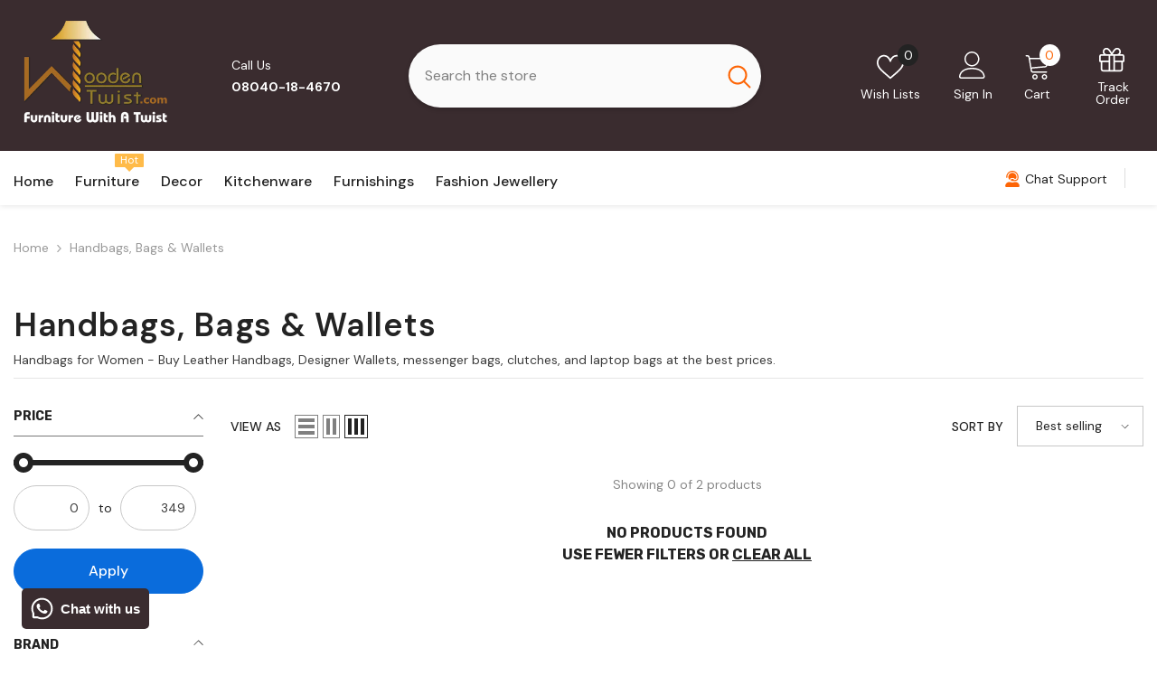

--- FILE ---
content_type: text/html; charset=utf-8
request_url: https://woodentwist.com/collections/handbags-bags-wallets?filter.p.vendor=SIGNOVA
body_size: 82994
content:
<!doctype html><html class="no-js" lang="en">
    <head>
        <meta charset="utf-8">
        <meta http-equiv="X-UA-Compatible" content="IE=edge">
        <meta name="viewport" content="width=device-width,initial-scale=1">
        <meta name="theme-color" content="">
        <link rel="canonical" href="https://woodentwist.com/collections/handbags-bags-wallets" canonical-shop-url="https://woodentwist.com/"><link rel="shortcut icon" href="//woodentwist.com/cdn/shop/files/Wooden_Twist_Faviocn_32x32.png?v=1728533726" type="image/png"><link rel="preconnect" href="https://cdn.shopify.com" crossorigin>
        <title>Buy Handbags, Bags &amp; Wallets for Women Online In India at Wooden Twist  &ndash; WoodenTwist</title><meta name="description" content="Handbags for Women - Buy Leather Handbags, Designer Wallets, messenger bags, clutches, and laptop bags at the best prices.">

<meta property="og:site_name" content="WoodenTwist">
<meta property="og:url" content="https://woodentwist.com/collections/handbags-bags-wallets">
<meta property="og:title" content="Buy Handbags, Bags &amp; Wallets for Women Online In India at Wooden Twist">
<meta property="og:type" content="product.group">
<meta property="og:description" content="Handbags for Women - Buy Leather Handbags, Designer Wallets, messenger bags, clutches, and laptop bags at the best prices."><meta property="og:image" content="http://woodentwist.com/cdn/shop/collections/U081b202c57ab48b29d4f77792b6a9cf2C.jpg?v=1705406011">
  <meta property="og:image:secure_url" content="https://woodentwist.com/cdn/shop/collections/U081b202c57ab48b29d4f77792b6a9cf2C.jpg?v=1705406011">
  <meta property="og:image:width" content="1000">
  <meta property="og:image:height" content="1000"><meta name="twitter:site" content="@https://x.com/woodentwist"><meta name="twitter:card" content="summary_large_image">
<meta name="twitter:title" content="Buy Handbags, Bags &amp; Wallets for Women Online In India at Wooden Twist">
<meta name="twitter:description" content="Handbags for Women - Buy Leather Handbags, Designer Wallets, messenger bags, clutches, and laptop bags at the best prices.">

        <script>window.performance && window.performance.mark && window.performance.mark('shopify.content_for_header.start');</script><meta name="google-site-verification" content="QL1JuZlnvSWMUyqEw6kLUrNBtX5uEptBhxPko_v_u6Y">
<meta name="facebook-domain-verification" content="z3iy086ivd3yyr8uf7v80o4osb18a8">
<meta name="facebook-domain-verification" content="6t8o51euni5zwio35hh86hium2ap2l">
<meta name="facebook-domain-verification" content="ey4g59r9bltbjixvvnuuzfgedqmw01">
<meta id="shopify-digital-wallet" name="shopify-digital-wallet" content="/30856413319/digital_wallets/dialog">
<link rel="alternate" type="application/atom+xml" title="Feed" href="/collections/handbags-bags-wallets.atom" />
<link rel="alternate" hreflang="x-default" href="https://woodentwist.com/collections/handbags-bags-wallets">
<link rel="alternate" hreflang="en" href="https://woodentwist.com/collections/handbags-bags-wallets">
<link rel="alternate" hreflang="hi" href="https://woodentwist.com/hi/collections/handbags-bags-wallets">
<link rel="alternate" type="application/json+oembed" href="https://woodentwist.com/collections/handbags-bags-wallets.oembed">
<script async="async" src="/checkouts/internal/preloads.js?locale=en-IN"></script>
<script id="shopify-features" type="application/json">{"accessToken":"7a4be798c5680081919c1c6562f0da0a","betas":["rich-media-storefront-analytics"],"domain":"woodentwist.com","predictiveSearch":true,"shopId":30856413319,"locale":"en"}</script>
<script>var Shopify = Shopify || {};
Shopify.shop = "woodentwist.myshopify.com";
Shopify.locale = "en";
Shopify.currency = {"active":"INR","rate":"1.0"};
Shopify.country = "IN";
Shopify.theme = {"name":"Magic Checkout 13 Nov 24 \u003c\u003e Cashfree OCC 28Nov","id":148297449628,"schema_name":"Ella","schema_version":"6.7.0","theme_store_id":null,"role":"main"};
Shopify.theme.handle = "null";
Shopify.theme.style = {"id":null,"handle":null};
Shopify.cdnHost = "woodentwist.com/cdn";
Shopify.routes = Shopify.routes || {};
Shopify.routes.root = "/";</script>
<script type="module">!function(o){(o.Shopify=o.Shopify||{}).modules=!0}(window);</script>
<script>!function(o){function n(){var o=[];function n(){o.push(Array.prototype.slice.apply(arguments))}return n.q=o,n}var t=o.Shopify=o.Shopify||{};t.loadFeatures=n(),t.autoloadFeatures=n()}(window);</script>
<script id="shop-js-analytics" type="application/json">{"pageType":"collection"}</script>
<script defer="defer" async type="module" src="//woodentwist.com/cdn/shopifycloud/shop-js/modules/v2/client.init-shop-cart-sync_C5BV16lS.en.esm.js"></script>
<script defer="defer" async type="module" src="//woodentwist.com/cdn/shopifycloud/shop-js/modules/v2/chunk.common_CygWptCX.esm.js"></script>
<script type="module">
  await import("//woodentwist.com/cdn/shopifycloud/shop-js/modules/v2/client.init-shop-cart-sync_C5BV16lS.en.esm.js");
await import("//woodentwist.com/cdn/shopifycloud/shop-js/modules/v2/chunk.common_CygWptCX.esm.js");

  window.Shopify.SignInWithShop?.initShopCartSync?.({"fedCMEnabled":true,"windoidEnabled":true});

</script>
<script>(function() {
  var isLoaded = false;
  function asyncLoad() {
    if (isLoaded) return;
    isLoaded = true;
    var urls = ["https:\/\/seo.apps.avada.io\/avada-seo-installed.js?shop=woodentwist.myshopify.com","https:\/\/cdn1.avada.io\/flying-pages\/module.js?shop=woodentwist.myshopify.com","https:\/\/www.hillteck.com\/order_verification\/cod_cron\/shopify_one_page_checkout_widget.min.js?shop=woodentwist.myshopify.com","https:\/\/svc.nitrocommerce.ai\/v1\/services\/shopify\/xshopify.js?_t=60137c4c-1645-48d3-b561-3cb1fdfef2de\u0026shop=woodentwist.myshopify.com","https:\/\/sr-cdn.shiprocket.in\/sr-promise\/static\/uc.js?channel_id=4\u0026sr_company_id=84642\u0026shop=woodentwist.myshopify.com","https:\/\/tracker.wigzopush.com\/shopify.js?orgtoken=bY-ZWyfOS76ad4vw7pxoZw\u0026shop=woodentwist.myshopify.com","https:\/\/storage.googleapis.com\/shipturtleshopifyscripts\/st_main_vanilla-min.js?shop=woodentwist.myshopify.com","https:\/\/shopify-checkout.cashfree.com\/bundle.js?shop=woodentwist.myshopify.com"];
    for (var i = 0; i < urls.length; i++) {
      var s = document.createElement('script');
      s.type = 'text/javascript';
      s.async = true;
      s.src = urls[i];
      var x = document.getElementsByTagName('script')[0];
      x.parentNode.insertBefore(s, x);
    }
  };
  if(window.attachEvent) {
    window.attachEvent('onload', asyncLoad);
  } else {
    window.addEventListener('load', asyncLoad, false);
  }
})();</script>
<script id="__st">var __st={"a":30856413319,"offset":-18000,"reqid":"8480d4c9-cf6c-40ad-86bf-bac182b53971-1768622355","pageurl":"woodentwist.com\/collections\/handbags-bags-wallets?filter.p.vendor=SIGNOVA","u":"b4b4021b66b7","p":"collection","rtyp":"collection","rid":268858785948};</script>
<script>window.ShopifyPaypalV4VisibilityTracking = true;</script>
<script id="captcha-bootstrap">!function(){'use strict';const t='contact',e='account',n='new_comment',o=[[t,t],['blogs',n],['comments',n],[t,'customer']],c=[[e,'customer_login'],[e,'guest_login'],[e,'recover_customer_password'],[e,'create_customer']],r=t=>t.map((([t,e])=>`form[action*='/${t}']:not([data-nocaptcha='true']) input[name='form_type'][value='${e}']`)).join(','),a=t=>()=>t?[...document.querySelectorAll(t)].map((t=>t.form)):[];function s(){const t=[...o],e=r(t);return a(e)}const i='password',u='form_key',d=['recaptcha-v3-token','g-recaptcha-response','h-captcha-response',i],f=()=>{try{return window.sessionStorage}catch{return}},m='__shopify_v',_=t=>t.elements[u];function p(t,e,n=!1){try{const o=window.sessionStorage,c=JSON.parse(o.getItem(e)),{data:r}=function(t){const{data:e,action:n}=t;return t[m]||n?{data:e,action:n}:{data:t,action:n}}(c);for(const[e,n]of Object.entries(r))t.elements[e]&&(t.elements[e].value=n);n&&o.removeItem(e)}catch(o){console.error('form repopulation failed',{error:o})}}const l='form_type',E='cptcha';function T(t){t.dataset[E]=!0}const w=window,h=w.document,L='Shopify',v='ce_forms',y='captcha';let A=!1;((t,e)=>{const n=(g='f06e6c50-85a8-45c8-87d0-21a2b65856fe',I='https://cdn.shopify.com/shopifycloud/storefront-forms-hcaptcha/ce_storefront_forms_captcha_hcaptcha.v1.5.2.iife.js',D={infoText:'Protected by hCaptcha',privacyText:'Privacy',termsText:'Terms'},(t,e,n)=>{const o=w[L][v],c=o.bindForm;if(c)return c(t,g,e,D).then(n);var r;o.q.push([[t,g,e,D],n]),r=I,A||(h.body.append(Object.assign(h.createElement('script'),{id:'captcha-provider',async:!0,src:r})),A=!0)});var g,I,D;w[L]=w[L]||{},w[L][v]=w[L][v]||{},w[L][v].q=[],w[L][y]=w[L][y]||{},w[L][y].protect=function(t,e){n(t,void 0,e),T(t)},Object.freeze(w[L][y]),function(t,e,n,w,h,L){const[v,y,A,g]=function(t,e,n){const i=e?o:[],u=t?c:[],d=[...i,...u],f=r(d),m=r(i),_=r(d.filter((([t,e])=>n.includes(e))));return[a(f),a(m),a(_),s()]}(w,h,L),I=t=>{const e=t.target;return e instanceof HTMLFormElement?e:e&&e.form},D=t=>v().includes(t);t.addEventListener('submit',(t=>{const e=I(t);if(!e)return;const n=D(e)&&!e.dataset.hcaptchaBound&&!e.dataset.recaptchaBound,o=_(e),c=g().includes(e)&&(!o||!o.value);(n||c)&&t.preventDefault(),c&&!n&&(function(t){try{if(!f())return;!function(t){const e=f();if(!e)return;const n=_(t);if(!n)return;const o=n.value;o&&e.removeItem(o)}(t);const e=Array.from(Array(32),(()=>Math.random().toString(36)[2])).join('');!function(t,e){_(t)||t.append(Object.assign(document.createElement('input'),{type:'hidden',name:u})),t.elements[u].value=e}(t,e),function(t,e){const n=f();if(!n)return;const o=[...t.querySelectorAll(`input[type='${i}']`)].map((({name:t})=>t)),c=[...d,...o],r={};for(const[a,s]of new FormData(t).entries())c.includes(a)||(r[a]=s);n.setItem(e,JSON.stringify({[m]:1,action:t.action,data:r}))}(t,e)}catch(e){console.error('failed to persist form',e)}}(e),e.submit())}));const S=(t,e)=>{t&&!t.dataset[E]&&(n(t,e.some((e=>e===t))),T(t))};for(const o of['focusin','change'])t.addEventListener(o,(t=>{const e=I(t);D(e)&&S(e,y())}));const B=e.get('form_key'),M=e.get(l),P=B&&M;t.addEventListener('DOMContentLoaded',(()=>{const t=y();if(P)for(const e of t)e.elements[l].value===M&&p(e,B);[...new Set([...A(),...v().filter((t=>'true'===t.dataset.shopifyCaptcha))])].forEach((e=>S(e,t)))}))}(h,new URLSearchParams(w.location.search),n,t,e,['guest_login'])})(!0,!0)}();</script>
<script integrity="sha256-4kQ18oKyAcykRKYeNunJcIwy7WH5gtpwJnB7kiuLZ1E=" data-source-attribution="shopify.loadfeatures" defer="defer" src="//woodentwist.com/cdn/shopifycloud/storefront/assets/storefront/load_feature-a0a9edcb.js" crossorigin="anonymous"></script>
<script data-source-attribution="shopify.dynamic_checkout.dynamic.init">var Shopify=Shopify||{};Shopify.PaymentButton=Shopify.PaymentButton||{isStorefrontPortableWallets:!0,init:function(){window.Shopify.PaymentButton.init=function(){};var t=document.createElement("script");t.src="https://woodentwist.com/cdn/shopifycloud/portable-wallets/latest/portable-wallets.en.js",t.type="module",document.head.appendChild(t)}};
</script>
<script data-source-attribution="shopify.dynamic_checkout.buyer_consent">
  function portableWalletsHideBuyerConsent(e){var t=document.getElementById("shopify-buyer-consent"),n=document.getElementById("shopify-subscription-policy-button");t&&n&&(t.classList.add("hidden"),t.setAttribute("aria-hidden","true"),n.removeEventListener("click",e))}function portableWalletsShowBuyerConsent(e){var t=document.getElementById("shopify-buyer-consent"),n=document.getElementById("shopify-subscription-policy-button");t&&n&&(t.classList.remove("hidden"),t.removeAttribute("aria-hidden"),n.addEventListener("click",e))}window.Shopify?.PaymentButton&&(window.Shopify.PaymentButton.hideBuyerConsent=portableWalletsHideBuyerConsent,window.Shopify.PaymentButton.showBuyerConsent=portableWalletsShowBuyerConsent);
</script>
<script data-source-attribution="shopify.dynamic_checkout.cart.bootstrap">document.addEventListener("DOMContentLoaded",(function(){function t(){return document.querySelector("shopify-accelerated-checkout-cart, shopify-accelerated-checkout")}if(t())Shopify.PaymentButton.init();else{new MutationObserver((function(e,n){t()&&(Shopify.PaymentButton.init(),n.disconnect())})).observe(document.body,{childList:!0,subtree:!0})}}));
</script>
<script id="sections-script" data-sections="header-navigation-vertical-menu,header-mobile" defer="defer" src="//woodentwist.com/cdn/shop/t/76/compiled_assets/scripts.js?v=89216"></script>
<script>window.performance && window.performance.mark && window.performance.mark('shopify.content_for_header.end');</script>
        <style>@import url('https://fonts.googleapis.com/css?family=DM+Sans:300,300i,400,400i,500,500i,600,600i,700,700i,800,800i&display=swap');
                @import url('https://fonts.googleapis.com/css?family=Rubik:300,300i,400,400i,500,500i,600,600i,700,700i,800,800i&display=swap');
                    :root {
        --font-family-1: DM Sans;
        --font-family-2: Rubik;

        /* Settings Body */--font-body-family: DM Sans;--font-body-size: 14px;--font-body-weight: 400;--body-line-height: 24px;--body-letter-spacing: 0;

        /* Settings Heading */--font-heading-family: Rubik;--font-heading-size: 20px;--font-heading-weight: 700;--font-heading-style: normal;--heading-line-height: 34px;--heading-letter-spacing: 0;--heading-text-transform: capitalize;--heading-border-height: 1px;

        /* Menu Lv1 */--font-menu-lv1-family: DM Sans;--font-menu-lv1-size: 16px;--font-menu-lv1-weight: 500;--menu-lv1-line-height: 24px;--menu-lv1-letter-spacing: 0;--menu-lv1-text-transform: capitalize;

        /* Menu Lv2 */--font-menu-lv2-family: DM Sans;--font-menu-lv2-size: 14px;--font-menu-lv2-weight: 400;--menu-lv2-line-height: 24px;--menu-lv2-letter-spacing: 0;--menu-lv2-text-transform: capitalize;

        /* Menu Lv3 */--font-menu-lv3-family: DM Sans;--font-menu-lv3-size: 14px;--font-menu-lv3-weight: 400;--menu-lv3-line-height: 24px;--menu-lv3-letter-spacing: 0;--menu-lv3-text-transform: capitalize;

        /* Mega Menu Lv2 */--font-mega-menu-lv2-family: DM Sans;--font-mega-menu-lv2-size: 16px;--font-mega-menu-lv2-weight: 700;--font-mega-menu-lv2-style: normal;--mega-menu-lv2-line-height: 22px;--mega-menu-lv2-letter-spacing: 0;--mega-menu-lv2-text-transform: capitalize;

        /* Mega Menu Lv3 */--font-mega-menu-lv3-family: DM Sans;--font-mega-menu-lv3-size: 14px;--font-mega-menu-lv3-weight: 400;--mega-menu-lv3-line-height: 24px;--mega-menu-lv3-letter-spacing: .02em;--mega-menu-lv3-text-transform: capitalize;

        /* Product Card Title */--product-title-font: DM Sans;--product-title-font-size : 16px;--product-title-font-weight : 400;--product-title-line-height: 24px;--product-title-letter-spacing: 0;--product-title-line-text : 2;--product-title-text-transform : capitalize;--product-title-margin-bottom: 12px;

        /* Product Card Vendor */--product-vendor-font: DM Sans;--product-vendor-font-size : 13px;--product-vendor-font-weight : 500;--product-vendor-font-style : normal;--product-vendor-line-height: 20px;--product-vendor-letter-spacing: 0;--product-vendor-text-transform : uppercase;--product-vendor-margin-bottom: 3px;--product-vendor-margin-top: 0px;

        /* Product Card Price */--product-price-font: Rubik;--product-price-font-size : 16px;--product-price-font-weight : 700;--product-price-line-height: 22px;--product-price-letter-spacing: 0;--product-price-margin-top: 6px;--product-price-margin-bottom: 13px;

        /* Product Card Badge */--badge-font: DM Sans;--badge-font-size : 14px;--badge-font-weight : 400;--badge-text-transform : capitalize;--badge-letter-spacing: 0;--badge-line-height: 20px;--badge-border-radius: 3px;--badge-padding-top: 5px;--badge-padding-bottom: 5px;--badge-padding-left-right: 14px;--badge-postion-top: 0px;--badge-postion-left-right: 0px;

        /* Product Quickview */
        --product-quickview-font-size : 14px; --product-quickview-line-height: 22px; --product-quickview-border-radius: 30px; --product-quickview-padding-top: 3px; --product-quickview-padding-bottom: 3px; --product-quickview-padding-left-right: 13px; --product-quickview-sold-out-product: #e95144;--product-quickview-box-shadow: 0 1px 3px #0003;/* Blog Card Tile */--blog-title-font: DM Sans;--blog-title-font-size : 18px; --blog-title-font-weight : 700; --blog-title-line-height: 36px; --blog-title-letter-spacing: 0; --blog-title-text-transform : capitalize;

        /* Blog Card Info (Date, Author) */--blog-info-font: DM Sans;--blog-info-font-size : 12px; --blog-info-font-weight : 400; --blog-info-line-height: 22px; --blog-info-letter-spacing: 0; --blog-info-text-transform : none;

        /* Button 1 */--btn-1-font-family: DM Sans;--btn-1-font-size: 16px; --btn-1-font-weight: 500; --btn-1-text-transform: capitalize; --btn-1-line-height: 24px; --btn-1-letter-spacing: 0; --btn-1-text-align: center; --btn-1-border-radius: 25px; --btn-1-border-width: 1px; --btn-1-border-style: solid; --btn-1-padding-top: 12px; --btn-1-padding-bottom: 12px; --btn-1-horizontal-length: 0px; --btn-1-vertical-length: 0px; --btn-1-blur-radius: 0px; --btn-1-spread: 0px;
        --btn-1-inset: ;/* Button 2 */--btn-2-font-family: Rubik;--btn-2-font-size: 16px; --btn-2-font-weight: 700; --btn-2-text-transform: uppercase; --btn-2-line-height: 24px; --btn-2-letter-spacing: .05em; --btn-2-text-align: center; --btn-2-border-radius: 0px; --btn-2-border-width: 1px; --btn-2-border-style: solid; --btn-2-padding-top: 20px; --btn-2-padding-bottom: 20px; --btn-2-horizontal-length: 0px; --btn-2-vertical-length: 0px; --btn-2-blur-radius: 0px; --btn-2-spread: 0px;
        --btn-2-inset: ;/* Button 3 */--btn-3-font-family: DM Sans;--btn-3-font-size: 14px; --btn-3-font-weight: 700; --btn-3-text-transform: capitalize; --btn-3-line-height: 24px; --btn-3-letter-spacing: 0; --btn-3-text-align: center; --btn-3-border-radius: 30px; --btn-3-border-width: 1px; --btn-3-border-style: solid; --btn-3-padding-top: 7px; --btn-3-padding-bottom: 7px; --btn-3-horizontal-length: 0px; --btn-3-vertical-length: 0px; --btn-3-blur-radius: 0px; --btn-3-spread: 0px;
        --btn-3-inset: ;/* Footer Heading */--footer-heading-font-family: Rubik;--footer-heading-font-size : 16px; --footer-heading-font-weight : 700; --footer-heading-line-height : 26px; --footer-heading-letter-spacing : ; --footer-heading-text-transform : uppercase;

        /* Footer Link */--footer-link-font-family: DM Sans;--footer-link-font-size : 14px; --footer-link-font-weight : ; --footer-link-line-height : 34px; --footer-link-letter-spacing : 0; --footer-link-text-transform : capitalize;

        /* Page Title */--font-page-title-family: DM Sans;--font-page-title-size: 36px; --font-page-title-weight: 600; --font-page-title-style: normal; --page-title-line-height: 20px; --page-title-letter-spacing: .02em; --page-title-text-transform: capitalize;

        /* Font Product Tab Title */
        --font-tab-type-1: DM Sans; --font-tab-type-2: Rubik;

        /* Text Size */
        --text-size-font-size : 10px; --text-size-font-weight : 400; --text-size-line-height : 22px; --text-size-letter-spacing : 0; --text-size-text-transform : uppercase; --text-size-color : #787878;

        /* Font Weight */
        --font-weight-normal: 400; --font-weight-medium: 500; --font-weight-semibold: 600; --font-weight-bold: 700; --font-weight-bolder: 800; --font-weight-black: 900;

        /* Radio Button */
        --form-label-checkbox-before-bg: #fff; --form-label-checkbox-before-border: #cecece; --form-label-checkbox-before-bg-checked: #000;

        /* Conatiner */
        --body-custom-width-container: 1600px;

        /* Layout Boxed */
        --color-background-layout-boxed: rgba(0,0,0,0);/* Arrow */
        --position-horizontal-slick-arrow: 35px;

        /* General Color*/
        --color-text: #232323; --color-text2: #969696; --color-global: #232323; --color-white: #FFFFFF; --color-grey: #868686; --color-black: #202020; --color-base-text-rgb: 35, 35, 35; --color-base-text2-rgb: 150, 150, 150; --color-background: #ffffff; --color-background-rgb: 255, 255, 255; --color-background-overylay: rgba(255, 255, 255, 0.9); --color-base-accent-text: ; --color-base-accent-1: ; --color-base-accent-2: ; --color-link: #232323; --color-link-hover: #232323; --color-error: #D93333; --color-error-bg: #FCEEEE; --color-success: #5A5A5A; --color-success-bg: #DFF0D8; --color-info: #202020; --color-info-bg: #FFF2DD; --color-link-underline: rgba(35, 35, 35, 0.5); --color-breadcrumb: #999999; --colors-breadcrumb-hover: #232323;--colors-breadcrumb-active: #999999; --border-global: #e6e6e6; --bg-global: #fafafa; --bg-planceholder: #fafafa; --color-warning: #fff; --bg-warning: #e0b252; --color-background-10 : #e9e9e9; --color-background-20 : #d3d3d3; --color-background-30 : #bdbdbd; --color-background-50 : #919191; --color-background-global : #919191;

        /* Arrow Color */
        --arrow-color: #212121; --arrow-background-color: #ffffff; --arrow-border-color: #505050;--arrow-color-hover: #ffffff;--arrow-background-color-hover: #fd6506;--arrow-border-color-hover: #fd6506;--arrow-width: 36px;--arrow-height: 36px;--arrow-size: 55px;--arrow-size-icon: 17px;--arrow-border-radius: 50%;--arrow-border-width: 2px;--arrow-width-half: -18px;

        /* Pagination Color */
        --pagination-item-color: #3c3c3c; --pagination-item-color-active: #3c3c3c; --pagination-item-bg-color: #fff;--pagination-item-bg-color-active: #fff;--pagination-item-border-color: #fff;--pagination-item-border-color-active: #3c3c3c;--pagination-arrow-color: #3c3c3c;--pagination-arrow-color-active: #3c3c3c;--pagination-arrow-bg-color: #fff;--pagination-arrow-bg-color-active: #fff;--pagination-arrow-border-color: #fff;--pagination-arrow-border-color-active: #fff;

        /* Dots Color */
        --dots-color: #cecece;--dots-border-color: #cecece;--dots-color-active: #fd6506;--dots-border-color-active: #fd6506;--dots-style2-background-opacity: #00000020;--dots-width: 10px;--dots-height: 10px;

        /* Button Color */
        --btn-1-color: #ffffff;--btn-1-bg: #0a6cdc;--btn-1-border: #0a6cdc;--btn-1-color-hover: #202020;--btn-1-bg-hover: #ffffff;--btn-1-border-hover: #cccccc;
        --btn-2-color: #202020;--btn-2-bg: #ffffff;--btn-2-border: #cccccc;--btn-2-color-hover: #ffffff;--btn-2-bg-hover: #0a6cdc;--btn-2-border-hover: #0a6cdc;
        --btn-3-color: #FFFFFF;--btn-3-bg: #e9514b;--btn-3-border: #e9514b;--btn-3-color-hover: #ffffff;--btn-3-bg-hover: #e9514b;--btn-3-border-hover: #e9514b;
        --anchor-transition: all ease .3s;--bg-white: #ffffff;--bg-black: #000000;--bg-grey: #808080;--icon: var(--color-text);--text-cart: #3c3c3c;--duration-short: 100ms;--duration-default: 350ms;--duration-long: 500ms;--form-input-bg: #ffffff;--form-input-border: #c7c7c7;--form-input-color: #232323;--form-input-placeholder: #868686;--form-label: #232323;

        --new-badge-color: #0a6cdc;--new-badge-bg: #d2e7ff;--sale-badge-color: #e10600;--sale-badge-bg: #ffd8d7;--sold-out-badge-color: #505050;--sold-out-badge-bg: #e7e7e7;--custom-badge-color: #fd9427;--custom-badge-bg: #feedbd;--bundle-badge-color: #43b200;--bundle-badge-bg: #d7ffd2;
        
        --product-title-color : #000000;--product-title-color-hover : #3385f6;--product-vendor-color : #787878;--product-price-color : #202020;--product-sale-price-color : #e10600;--product-compare-price-color : #505050;--product-countdown-color : #c12e48;--product-countdown-bg-color : #ffffff;

        --product-swatch-border : #cbcbcb;--product-swatch-border-active : #232323;--product-swatch-width : 80px;--product-swatch-height : 80px;--product-swatch-border-radius : 0px;--product-swatch-color-width : 80px;--product-swatch-color-height : 80px;--product-swatch-color-border-radius : 20px;

        --product-wishlist-color : #000000;--product-wishlist-bg : #f5f5f5;--product-wishlist-border : transparent;--product-wishlist-color-added : #000000;--product-wishlist-bg-added : #ffe5e5;--product-wishlist-border-added : transparent;--product-compare-color : #000000;--product-compare-bg : #FFFFFF;--product-compare-color-added : #D12442; --product-compare-bg-added : #FFFFFF; --product-hot-stock-text-color : #d62828; --product-quick-view-color : #0b0335; --product-cart-image-fit : contain; --product-title-variant-font-size: 16px;--product-quick-view-bg : #ffffff;--product-quick-view-bg-above-button: rgba(255, 255, 255, 0.7);--product-quick-view-color-hover : #0b0335;--product-quick-view-bg-hover : #ffffff;--product-action-color : #000000;--product-action-bg : #ffffff;--product-action-border : #000000;--product-action-color-hover : #ffffff;--product-action-bg-hover : #0a6cdc;--product-action-border-hover : #0a6cdc;

        /* Multilevel Category Filter */
        --color-label-multiLevel-categories: #232323;--bg-label-multiLevel-categories: #fff;--color-button-multiLevel-categories: #fff;--bg-button-multiLevel-categories: #ff8b21;--border-button-multiLevel-categories: #ff736b;--hover-color-button-multiLevel-categories: #fff;--hover-bg-button-multiLevel-categories: #ff8b21;--cart-item-bg : #ffffff;--cart-item-border : #e8e8e8;--cart-item-border-width : 1px;--cart-item-border-style : solid;--w-product-swatch-custom: 24px;--h-product-swatch-custom: 24px;--w-product-swatch-custom-mb: 20px;--h-product-swatch-custom-mb: 20px;--font-size-product-swatch-more: 12px;--swatch-border : #cbcbcb;--swatch-border-active : #232323;

        --variant-size: #232323;--variant-size-border: #e7e7e7;--variant-size-bg: #ffffff;--variant-size-hover: #ffffff;--variant-size-border-hover: #232323;--variant-size-bg-hover: #232323;--variant-bg : #ffffff; --variant-color : #232323; --variant-bg-active : #ffffff; --variant-color-active : #232323;

        --fontsize-text-social: 12px;
        --page-content-distance: 64px;--sidebar-content-distance: 40px;--button-transition-ease: cubic-bezier(.25,.46,.45,.94);

        /* Loading Spinner Color */
        --spinner-top-color: #fc0; --spinner-right-color: #4dd4c6; --spinner-bottom-color: #f00; --spinner-left-color: #f6f6f6;

        /* Product Card Marquee */
        --product-marquee-background-color: ;--product-marquee-text-color: #FFFFFF;--product-marquee-text-size: 14px;--product-marquee-text-mobile-size: 14px;--product-marquee-text-weight: 400;--product-marquee-text-transform: none;--product-marquee-text-style: italic;--product-marquee-speed: ; --product-marquee-line-height: calc(var(--product-marquee-text-mobile-size) * 1.5);
    }
</style>
        <link href="//woodentwist.com/cdn/shop/t/76/assets/base.aio.min.css?v=155970907066901671441764311645" rel="stylesheet" type="text/css" media="all" />
<link href="//woodentwist.com/cdn/shop/t/76/assets/fade-up-animation.aio.min.css?v=103468506207664803301764311786" rel="stylesheet" type="text/css" media="all" />
<link href="//woodentwist.com/cdn/shop/t/76/assets/animated.aio.min.css?v=102076665590011516851764311642" rel="stylesheet" type="text/css" media="all" />
<link href="//woodentwist.com/cdn/shop/t/76/assets/component-card.aio.min.css?v=162552665000269642801764311671" rel="stylesheet" type="text/css" media="all" />
<link href="//woodentwist.com/cdn/shop/t/76/assets/component-loading-overlay.aio.min.css?v=49866122455407974861764311715" rel="stylesheet" type="text/css" media="all" />
<link href="//woodentwist.com/cdn/shop/t/76/assets/component-loading-banner.aio.min.css?v=3010540876690044881764311714" rel="stylesheet" type="text/css" media="all" />
<link href="//woodentwist.com/cdn/shop/t/76/assets/component-quick-cart.aio.min.css?v=100740818953356121511764311747" rel="stylesheet" type="text/css" media="all" />
<link rel="stylesheet" href="//woodentwist.com/cdn/shop/t/76/assets/vendor.aio.min.css?v=168370346757883272011764311836" media="print" onload="this.media='all'">
<noscript><link href="//woodentwist.com/cdn/shop/t/76/assets/vendor.css?v=164616260963476715651764311837" rel="stylesheet" type="text/css" media="all" /></noscript>


	<link href="//woodentwist.com/cdn/shop/t/76/assets/component-card-05.aio.min.css?v=15575561641540376481764311666" rel="stylesheet" type="text/css" media="all" />


<link href="//woodentwist.com/cdn/shop/t/76/assets/component-predictive-search.aio.min.css?v=46651003548536005161764311733" rel="stylesheet" type="text/css" media="all" />
<link rel="stylesheet" href="//woodentwist.com/cdn/shop/t/76/assets/component-product-form.aio.min.css?v=177122348978627974501764311739" media="print" onload="this.media='all'">
	<link rel="stylesheet" href="//woodentwist.com/cdn/shop/t/76/assets/component-price.aio.min.css?v=17736968213877206711764311735" media="print" onload="this.media='all'">
	<link rel="stylesheet" href="//woodentwist.com/cdn/shop/t/76/assets/component-badge.aio.min.css?v=150635673546227418611764311655" media="print" onload="this.media='all'">
	<link rel="stylesheet" href="//woodentwist.com/cdn/shop/t/76/assets/component-rte.aio.min.css?v=132298314791833448451764311754" media="print" onload="this.media='all'">
	<link rel="stylesheet" href="//woodentwist.com/cdn/shop/t/76/assets/component-share.aio.min.css?v=58344969713270030611764311759" media="print" onload="this.media='all'"><link rel="stylesheet" href="//woodentwist.com/cdn/shop/t/76/assets/component-newsletter.aio.min.css?v=3200784705476390851764311728" media="print" onload="this.media='all'">
<link rel="stylesheet" href="//woodentwist.com/cdn/shop/t/76/assets/component-slider.aio.min.css?v=28728514226251961751764311762" media="print" onload="this.media='all'">
<link rel="stylesheet" href="//woodentwist.com/cdn/shop/t/76/assets/component-list-social.aio.min.css?v=107207163638931282141764311713" media="print" onload="this.media='all'"><noscript><link href="//woodentwist.com/cdn/shop/t/76/assets/component-product-form.css?v=22444863787356217611764311740" rel="stylesheet" type="text/css" media="all" /></noscript>
	<noscript><link href="//woodentwist.com/cdn/shop/t/76/assets/component-price.css?v=113014100369699422931764311736" rel="stylesheet" type="text/css" media="all" /></noscript>
	<noscript><link href="//woodentwist.com/cdn/shop/t/76/assets/component-badge.css?v=58385199191654577521764311656" rel="stylesheet" type="text/css" media="all" /></noscript>
	<noscript><link href="//woodentwist.com/cdn/shop/t/76/assets/component-rte.css?v=131360998505457786651764311755" rel="stylesheet" type="text/css" media="all" /></noscript>
	<noscript><link href="//woodentwist.com/cdn/shop/t/76/assets/component-share.css?v=23553761141326501681764311759" rel="stylesheet" type="text/css" media="all" /></noscript><link rel="stylesheet" href="//woodentwist.com/cdn/shop/t/76/assets/component-product-card-marquee.aio.min.css?v=157506018910560441341764311737" media="print" onload="this.media='all'">
	<noscript><link href="//woodentwist.com/cdn/shop/t/76/assets/component-product-card-marquee.css?v=157819678160912630771764311738" rel="stylesheet" type="text/css" media="all" /></noscript><noscript><link href="//woodentwist.com/cdn/shop/t/76/assets/component-newsletter.css?v=111617043413587308161764311729" rel="stylesheet" type="text/css" media="all" /></noscript>
<noscript><link href="//woodentwist.com/cdn/shop/t/76/assets/component-slider.css?v=134420753549460766241764311763" rel="stylesheet" type="text/css" media="all" /></noscript>
<noscript><link href="//woodentwist.com/cdn/shop/t/76/assets/component-list-social.css?v=102044711114163579551764311714" rel="stylesheet" type="text/css" media="all" /></noscript>

<style type="text/css">
	.nav-title-mobile {display: none;}.list-menu--disclosure{display: none;position: absolute;min-width: 100%;width: 22rem;background-color: var(--bg-white);box-shadow: 0 1px 4px 0 rgb(0 0 0 / 15%);padding: 5px 0 5px 20px;opacity: 0;visibility: visible;pointer-events: none;transition: opacity var(--duration-default) ease, transform var(--duration-default) ease;}.list-menu--disclosure-2{margin-left: calc(100% - 15px);z-index: 2;top: -5px;}.list-menu--disclosure:focus {outline: none;}.list-menu--disclosure.localization-selector {max-height: 18rem;overflow: auto;width: 10rem;padding: 0.5rem;}.js menu-drawer > details > summary::before, .js menu-drawer > details[open]:not(.menu-opening) > summary::before {content: '';position: absolute;cursor: default;width: 100%;height: calc(100vh - 100%);height: calc(var(--viewport-height, 100vh) - (var(--header-bottom-position, 100%)));top: 100%;left: 0;background: var(--color-foreground-50);opacity: 0;visibility: hidden;z-index: 2;transition: opacity var(--duration-default) ease,visibility var(--duration-default) ease;}menu-drawer > details[open] > summary::before {visibility: visible;opacity: 1;}.menu-drawer {position: absolute;transform: translateX(-100%);visibility: hidden;z-index: 3;left: 0;top: 100%;width: 100%;max-width: calc(100vw - 4rem);padding: 0;border: 0.1rem solid var(--color-background-10);border-left: 0;border-bottom: 0;background-color: var(--bg-white);overflow-x: hidden;}.js .menu-drawer {height: calc(100vh - 100%);height: calc(var(--viewport-height, 100vh) - (var(--header-bottom-position, 100%)));}.js details[open] > .menu-drawer, .js details[open] > .menu-drawer__submenu {transition: transform var(--duration-default) ease, visibility var(--duration-default) ease;}.no-js details[open] > .menu-drawer, .js details[open].menu-opening > .menu-drawer, details[open].menu-opening > .menu-drawer__submenu {transform: translateX(0);visibility: visible;}@media screen and (min-width: 750px) {.menu-drawer {width: 40rem;}.no-js .menu-drawer {height: auto;}}.menu-drawer__inner-container {position: relative;height: 100%;}.menu-drawer__navigation-container {display: grid;grid-template-rows: 1fr auto;align-content: space-between;overflow-y: auto;height: 100%;}.menu-drawer__navigation {padding: 0 0 5.6rem 0;}.menu-drawer__inner-submenu {height: 100%;overflow-x: hidden;overflow-y: auto;}.no-js .menu-drawer__navigation {padding: 0;}.js .menu-drawer__menu li {width: 100%;border-bottom: 1px solid #e6e6e6;overflow: hidden;}.menu-drawer__menu-item{line-height: var(--body-line-height);letter-spacing: var(--body-letter-spacing);padding: 10px 20px 10px 15px;cursor: pointer;display: flex;align-items: center;justify-content: space-between;}.menu-drawer__menu-item .label{display: inline-block;vertical-align: middle;font-size: calc(var(--font-body-size) - 4px);font-weight: var(--font-weight-normal);letter-spacing: var(--body-letter-spacing);height: 20px;line-height: 20px;margin: 0 0 0 10px;padding: 0 5px;text-transform: uppercase;text-align: center;position: relative;}.menu-drawer__menu-item .label:before{content: "";position: absolute;border: 5px solid transparent;top: 50%;left: -9px;transform: translateY(-50%);}.menu-drawer__menu-item > .icon{width: 24px;height: 24px;margin: 0 10px 0 0;}.menu-drawer__menu-item > .symbol {position: absolute;right: 20px;top: 50%;transform: translateY(-50%);display: flex;align-items: center;justify-content: center;font-size: 0;pointer-events: none;}.menu-drawer__menu-item > .symbol .icon{width: 14px;height: 14px;opacity: .6;}.menu-mobile-icon .menu-drawer__menu-item{justify-content: flex-start;}.no-js .menu-drawer .menu-drawer__menu-item > .symbol {display: none;}.js .menu-drawer__submenu {position: absolute;top: 0;width: 100%;bottom: 0;left: 0;background-color: var(--bg-white);z-index: 1;transform: translateX(100%);visibility: hidden;}.js .menu-drawer__submenu .menu-drawer__submenu {overflow-y: auto;}.menu-drawer__close-button {display: block;width: 100%;padding: 10px 15px;background-color: transparent;border: none;background: #f6f8f9;position: relative;}.menu-drawer__close-button .symbol{position: absolute;top: auto;left: 20px;width: auto;height: 22px;z-index: 10;display: flex;align-items: center;justify-content: center;font-size: 0;pointer-events: none;}.menu-drawer__close-button .icon {display: inline-block;vertical-align: middle;width: 18px;height: 18px;transform: rotate(180deg);}.menu-drawer__close-button .text{max-width: calc(100% - 50px);white-space: nowrap;overflow: hidden;text-overflow: ellipsis;display: inline-block;vertical-align: top;width: 100%;margin: 0 auto;}.no-js .menu-drawer__close-button {display: none;}.menu-drawer__utility-links {padding: 2rem;}.menu-drawer__account {display: inline-flex;align-items: center;text-decoration: none;padding: 1.2rem;margin-left: -1.2rem;font-size: 1.4rem;}.menu-drawer__account .icon-account {height: 2rem;width: 2rem;margin-right: 1rem;}.menu-drawer .list-social {justify-content: flex-start;margin-left: -1.25rem;margin-top: 2rem;}.menu-drawer .list-social:empty {display: none;}.menu-drawer .list-social__link {padding: 1.3rem 1.25rem;}

	/* Style General */
	.d-block{display: block}.d-inline-block{display: inline-block}.d-flex{display: flex}.d-none {display: none}.d-grid{display: grid}.ver-alg-mid {vertical-align: middle}.ver-alg-top{vertical-align: top}
	.flex-jc-start{justify-content:flex-start}.flex-jc-end{justify-content:flex-end}.flex-jc-center{justify-content:center}.flex-jc-between{justify-content:space-between}.flex-jc-stretch{justify-content:stretch}.flex-align-start{align-items: flex-start}.flex-align-center{align-items: center}.flex-align-end{align-items: flex-end}.flex-align-stretch{align-items:stretch}.flex-wrap{flex-wrap: wrap}.flex-nowrap{flex-wrap: nowrap}.fd-row{flex-direction:row}.fd-row-reverse{flex-direction:row-reverse}.fd-column{flex-direction:column}.fd-column-reverse{flex-direction:column-reverse}.fg-0{flex-grow:0}.fs-0{flex-shrink:0}.gap-15{gap:15px}.gap-30{gap:30px}.gap-col-30{column-gap:30px}
	.p-relative{position:relative}.p-absolute{position:absolute}.p-static{position:static}.p-fixed{position:fixed;}
	.zi-1{z-index:1}.zi-2{z-index:2}.zi-3{z-index:3}.zi-5{z-index:5}.zi-6{z-index:6}.zi-7{z-index:7}.zi-9{z-index:9}.zi-10{z-index:10}.zi-99{z-index:99} .zi-100{z-index:100} .zi-101{z-index:101}
	.top-0{top:0}.top-100{top:100%}.top-auto{top:auto}.left-0{left:0}.left-auto{left:auto}.right-0{right:0}.right-auto{right:auto}.bottom-0{bottom:0}
	.middle-y{top:50%;transform:translateY(-50%)}.middle-x{left:50%;transform:translateX(-50%)}
	.opacity-0{opacity:0}.opacity-1{opacity:1}
	.o-hidden{overflow:hidden}.o-visible{overflow:visible}.o-unset{overflow:unset}.o-x-hidden{overflow-x:hidden}.o-y-auto{overflow-y:auto;}
	.pt-0{padding-top:0}.pt-2{padding-top:2px}.pt-5{padding-top:5px}.pt-10{padding-top:10px}.pt-10-imp{padding-top:10px !important}.pt-12{padding-top:12px}.pt-16{padding-top:16px}.pt-20{padding-top:20px}.pt-24{padding-top:24px}.pt-30{padding-top:30px}.pt-32{padding-top:32px}.pt-36{padding-top:36px}.pt-48{padding-top:48px}.pb-0{padding-bottom:0}.pb-5{padding-bottom:5px}.pb-10{padding-bottom:10px}.pb-10-imp{padding-bottom:10px !important}.pb-12{padding-bottom:12px}.pb-15{padding-bottom:15px}.pb-16{padding-bottom:16px}.pb-18{padding-bottom:18px}.pb-20{padding-bottom:20px}.pb-24{padding-bottom:24px}.pb-32{padding-bottom:32px}.pb-40{padding-bottom:40px}.pb-48{padding-bottom:48px}.pb-50{padding-bottom:50px}.pb-80{padding-bottom:80px}.pb-84{padding-bottom:84px}.pr-0{padding-right:0}.pr-5{padding-right: 5px}.pr-10{padding-right:10px}.pr-20{padding-right:20px}.pr-24{padding-right:24px}.pr-30{padding-right:30px}.pr-36{padding-right:36px}.pr-80{padding-right:80px}.pl-0{padding-left:0}.pl-12{padding-left:12px}.pl-20{padding-left:20px}.pl-24{padding-left:24px}.pl-36{padding-left:36px}.pl-48{padding-left:48px}.pl-52{padding-left:52px}.pl-80{padding-left:80px}.p-zero{padding:0}
	.m-lr-auto{margin:0 auto}.m-zero{margin:0}.ml-auto{margin-left:auto}.ml-0{margin-left:0}.ml-5{margin-left:5px}.ml-15{margin-left:15px}.ml-20{margin-left:20px}.ml-30{margin-left:30px}.mr-auto{margin-right:auto}.mr-0{margin-right:0}.mr-5{margin-right:5px}.mr-10{margin-right:10px}.mr-20{margin-right:20px}.mr-30{margin-right:30px}.mt-0{margin-top: 0}.mt-10{margin-top: 10px}.mt-15{margin-top: 15px}.mt-20{margin-top: 20px}.mt-25{margin-top: 25px}.mt-30{margin-top: 30px}.mt-40{margin-top: 40px}.mt-45{margin-top: 45px}.mb-0{margin-bottom: 0}.mb-5{margin-bottom: 5px}.mb-10{margin-bottom: 10px}.mb-15{margin-bottom: 15px}.mb-18{margin-bottom: 18px}.mb-20{margin-bottom: 20px}.mb-30{margin-bottom: 30px}
	.h-0{height:0}.h-100{height:100%}.h-100v{height:100vh}.h-auto{height:auto}.mah-100{max-height:100%}.mih-15{min-height: 15px}.mih-none{min-height: unset}.lih-15{line-height: 15px}
	.w-50pc{width:50%}.w-100{width:100%}.w-100v{width:100vw}.maw-100{max-width:100%}.maw-300{max-width:300px}.maw-480{max-width: 480px}.maw-780{max-width: 780px}.w-auto{width:auto}.minw-auto{min-width: auto}.min-w-100{min-width: 100px}
	.float-l{float:left}.float-r{float:right}
	.b-zero{border:none}.br-50p{border-radius:50%}.br-zero{border-radius:0}.br-2{border-radius:2px}.bg-none{background: none}
	.stroke-w-0{stroke-width: 0px}.stroke-w-1h{stroke-width: 0.5px}.stroke-w-1{stroke-width: 1px}.stroke-w-3{stroke-width: 3px}.stroke-w-5{stroke-width: 5px}.stroke-w-7 {stroke-width: 7px}.stroke-w-10 {stroke-width: 10px}.stroke-w-12 {stroke-width: 12px}.stroke-w-15 {stroke-width: 15px}.stroke-w-20 {stroke-width: 20px}.stroke-w-25 {stroke-width: 25px}.stroke-w-30{stroke-width: 30px}.stroke-w-32 {stroke-width: 32px}.stroke-w-40 {stroke-width: 40px}
	.w-21{width: 21px}.w-23{width: 23px}.w-24{width: 24px}.h-22{height: 22px}.h-23{height: 23px}.h-24{height: 24px}.w-h-16{width: 16px;height: 16px}.w-h-17{width: 17px;height: 17px}.w-h-18 {width: 18px;height: 18px}.w-h-19{width: 19px;height: 19px}.w-h-20 {width: 20px;height: 20px}.w-h-21{width: 21px;height: 21px}.w-h-22 {width: 22px;height: 22px}.w-h-23{width: 23px;height: 23px}.w-h-24 {width: 24px;height: 24px}.w-h-25 {width: 25px;height: 25px}.w-h-26 {width: 26px;height: 26px}.w-h-27 {width: 27px;height: 27px}.w-h-28 {width: 28px;height: 28px}.w-h-29 {width: 29px;height: 29px}.w-h-30 {width: 30px;height: 30px}.w-h-31 {width: 31px;height: 31px}.w-h-32 {width: 32px;height: 32px}.w-h-33 {width: 33px;height: 33px}.w-h-34 {width: 34px;height: 34px}.w-h-35 {width: 35px;height: 35px}.w-h-36 {width: 36px;height: 36px}.w-h-37 {width: 37px;height: 37px}
	.txt-d-none{text-decoration:none}.txt-d-underline{text-decoration:underline}.txt-u-o-1{text-underline-offset: 1px}.txt-u-o-2{text-underline-offset: 2px}.txt-u-o-3{text-underline-offset: 3px}.txt-u-o-4{text-underline-offset: 4px}.txt-u-o-5{text-underline-offset: 5px}.txt-u-o-6{text-underline-offset: 6px}.txt-u-o-8{text-underline-offset: 8px}.txt-u-o-12{text-underline-offset: 12px}.txt-t-up{text-transform:uppercase}.txt-t-cap{text-transform:capitalize}
	.ft-0{font-size: 0}.ft-16{font-size: 16px}.ls-0{letter-spacing: 0}.ls-02{letter-spacing: 0.2em}.ls-05{letter-spacing: 0.5em}.ft-i{font-style: italic}
	.button-effect svg{transition: 0.3s}.button-effect:hover svg{transform: rotate(180deg)}
	.icon-effect:hover svg {transform: scale(1.15)}.icon-effect:hover .icon-search-1 {transform: rotate(-90deg) scale(1.15)}
	.link-effect > span:after, .link-effect > .text__icon:after{content: "";position: absolute;bottom: -2px;left: 0;height: 1px;width: 100%;transform: scaleX(0);transition: transform var(--duration-default) ease-out;transform-origin: right}
	.link-effect > .text__icon:after{ bottom: 0 }
	.link-effect > span:hover:after, .link-effect > .text__icon:hover:after{transform: scaleX(1);transform-origin: left}
	@media (min-width: 1025px){
		.pl-lg-80{padding-left:80px}.pr-lg-80{padding-right:80px}
	}
</style>
        <script src="//woodentwist.com/cdn/shop/t/76/assets/vendor.js?v=37601539231953232631764311837" type="text/javascript"></script>
<script src="//woodentwist.com/cdn/shop/t/76/assets/global.js?v=114736308824452723061764311789" type="text/javascript"></script>
<script src="//woodentwist.com/cdn/shop/t/76/assets/lazysizes.min.js?v=122719776364282065531764311811" type="text/javascript"></script>
<!-- <script src="//woodentwist.com/cdn/shop/t/76/assets/menu.js?v=49849284315874639661764311812" type="text/javascript"></script> --><script src="//woodentwist.com/cdn/shop/t/76/assets/predictive-search.js?v=16579742612086828001764311813" defer="defer"></script><script src="//woodentwist.com/cdn/shop/t/76/assets/animations.js?v=158770008500952988021764311643" defer="defer"></script>

<script>
    window.lazySizesConfig = window.lazySizesConfig || {};
    lazySizesConfig.loadMode = 1;
    window.lazySizesConfig.init = false;
    lazySizes.init();

    window.rtl_slick = false;
    window.mobile_menu = 'default';
    
        window.money_format = 'Rs. {{amount}}';
    
    window.shop_currency = 'INR';
    window.currencySymbol ="₹";
    window.show_multiple_currencies = true;
    window.routes = {
        root: '',
        cart: '/cart',
        cart_add_url: '/cart/add',
        cart_change_url: '/cart/change',
        cart_update_url: '/cart/update',
        collection_all: '/collections/all',
        predictive_search_url: '/search/suggest',
        search_url: '/search'
    }; 
    window.button_load_more = {
        default: `Show more`,
        loading: `Loading...`,
        view_all: `View all collection`,
        no_more: `No more product`,
        no_more_collection: `No more collection`
    };
    window.after_add_to_cart = {
        type: 'quick_cart',
        message: `is added to your shopping cart.`,
        message_2: `Product added to cart successfully`
    };
    window.variant_image_group_quick_view = false;
    window.quick_view = {
        show: true,
        show_mb: true
    };
    window.quick_shop = {
        show: true,
        see_details: `View full details`,
    };
    window.quick_cart = {
        show: true
    };
    window.cartStrings = {
        error: `There was an error while updating your cart. Please try again.`,
        quantityError: `You can only add [quantity] of this item to your cart.`,
        addProductOutQuantity: `You can only add [maxQuantity] of this product to your cart`,
        addProductOutQuantity2: `The quantity of this product is insufficient.`,
        cartErrorMessage: `Translation missing: en.sections.cart.cart_quantity_error_prefix`,
        soldoutText: `sold out`,
        alreadyText: `all`,
        items: `items`,
        item: `item`,
        item_99: `99+`,
    };
    window.variantStrings = {
        addToCart: `Add to cart`,
        addingToCart: `Adding to cart...`,
        addedToCart: `Added to cart`,
        submit: `Submit`,
        soldOut: `Sold out`,
        unavailable: `Unavailable`,
        soldOut_message: `This variant is sold out!`,
        unavailable_message: `This variant is unavailable!`,
        addToCart_message: `You must select at least one products to add!`,
        select: `Select options`,
        preOrder: `Add To Cart`,
        add: `Add`,
        unavailable_with_option: `[value] (unavailable)`,
        hide_variants_unavailable: false
    };
    window.quickOrderListStrings = {
        itemsAdded: `[quantity] items added`,
        itemAdded: `[quantity] item added`,
        itemsRemoved: `[quantity] items removed`,
        itemRemoved: `[quantity] item removed`,
        viewCart: `View cart`,
        each: `/ea`,
        min_error: `This item has a minimum of [min]`,
        max_error: `This item has a maximum of [max]`,
        step_error: `You can only add this item in increments of [step]`,
    };
    window.inventory_text = {
        hotStock: `Hurry up! Only [inventory] left`,
        hotStock2: `Please hurry! Only [inventory] left in stock`,
        warningQuantity: `Maximum quantity: [inventory]`,
        inStock: `In stock`,
        outOfStock: `Out Of Stock`,
        manyInStock: `Many In Stock`,
        show_options: `Show variants`,
        hide_options: `Hide variants`,
        adding : `Adding`,
        thank_you : `Thank you`,
        add_more : `Add more`,
        cart_feedback : `Added`
    };
    
    
        window.notify_me = {
            show: false
        };
    
    window.compare = {
        show: false,
        add: `Add to compare`,
        added: `Added to compare`,
        message: `You must select at least two products to compare!`
    };
    window.wishlist = {
        show: true,
        add: `Add to wishlist`,
        added: `Added to wishlist`,
        empty: `No product is added to your wishlist`,
        continue_shopping: `Continue shopping`
    };
    window.pagination = {
        style: 2,
        next: `Next`,
        prev: `Prev`
    }
    window.countdown = {
        text: `Festive Sale, End in:`,
        day: `D`,
        hour: `H`,
        min: `M`,
        sec: `S`,
        day_2: `Days`,
        hour_2: `Hours`,
        min_2: `Mins`,
        sec_2: `Secs`,
        days: `Days`,
        hours: `Hours`,
        mins: `Mins`,
        secs: `Secs`,
        d: `d`,
        h: `h`,
        m: `m`,
        s: `s`
    };
    window.customer_view = {
        text: `[number] customers are viewing this product`
    };

    
        window.arrows = {
            icon_next: `<button type="button" class="slick-next" aria-label="Next" role="button"><svg role="img" xmlns="http://www.w3.org/2000/svg" viewBox="0 0 24 24"><path d="M 7.75 1.34375 L 6.25 2.65625 L 14.65625 12 L 6.25 21.34375 L 7.75 22.65625 L 16.75 12.65625 L 17.34375 12 L 16.75 11.34375 Z"></path></svg></button>`,
            icon_prev: `<button type="button" class="slick-prev" aria-label="Previous" role="button"><svg role="img" xmlns="http://www.w3.org/2000/svg" viewBox="0 0 24 24"><path d="M 7.75 1.34375 L 6.25 2.65625 L 14.65625 12 L 6.25 21.34375 L 7.75 22.65625 L 16.75 12.65625 L 17.34375 12 L 16.75 11.34375 Z"></path></svg></button>`
        }
    

    window.dynamic_browser_title = {
        show: true,
        text: ''
    };
    
    window.show_more_btn_text = {
        show_more: `Show more`,
        show_less: `Show less`,
        show_all: `Show all`,
    };

    function getCookie(cname) {
        let name = cname + "=";
        let decodedCookie = decodeURIComponent(document.cookie);
        let ca = decodedCookie.split(';');
        for(let i = 0; i <ca.length; i++) {
          let c = ca[i];
          while (c.charAt(0) == ' ') {
            c = c.substring(1);
          }
          if (c.indexOf(name) == 0) {
            return c.substring(name.length, c.length);
          }
        }
        return "";
    }
    
    const cookieAnnouncemenClosed = getCookie('announcement');
    window.announcementClosed = cookieAnnouncemenClosed === 'closed'
</script><script>
      const currentCollection = "handbags-bags-wallets";
      document.cookie = `currentCollection=${currentCollection}; path=/`;
    </script>

        <script>document.documentElement.className = document.documentElement.className.replace('no-js', 'js');</script><script>
  window.storeShopifyDomain = "woodentwist.myshopify.com";
  window.Shopify = {
    ...window.Shopify,
    shop: storeShopifyDomain,
  };
  window.onload = () => {
    let shopifyObjectDomain = window?.Shopify?.shop;
    if (!window.Shopify.shop || !Shopify.shop.includes("myshopify.com")) {
      window.Shopify = {
        ...window.Shopify,
        shop: shopifyObjectDomain,
      };
    }
  };
</script>


<script>
  try {
  const ctaButtonAllowedTypes = ["BUTTON", "A", "INPUT"];

  const checkoutButtonAllowedText = ["checkout", "placeorder"];
  const buyNowButtonAllowedText = ["buynow", "buyitnow"];

  const cfButtonUniqueClass = "cf-occ-btn";

  const revertLoaderTime = 6500;

  const cfSdkUrl = "https://sdk.cashfree.com/js/v3/cashfree.js";

  let cfOneClickThemeSetupDone = false;
  const buttonConfigs = {
    checkout: {
      allowedTypes: ctaButtonAllowedTypes,
      allowedText: checkoutButtonAllowedText,
      action: (node) => {
        node.setAttribute("data-function", "initCheckout");
      },
    },
    buyNow: {
      allowedTypes: ctaButtonAllowedTypes,
      allowedText: buyNowButtonAllowedText,
      action: (node) => {
        node.setAttribute("data-function", "initBuyNow");
      },
    },
  };

  const normalizeText = (text) => text?.replace(/\s/g, "").toLowerCase() ?? "";

  const displayLoader = (button) => {
    try {
      if (!button) return;

      button.dataset.originalText = button.innerHTML;
      button.classList.add("cf-loader");
      button.innerHTML = `<div id="cf-loader-ring"><div>&nbsp;</div><div>&nbsp;</div><div>&nbsp;</div><div>&nbsp;</div></div>`;
      button.disabled = true;
    } catch (err) {
      console.error(`Error in displayLoader :: ${err?.message}`);
    }
  };

  const revertLoader = (button) => {
    try {
      if (!button) return;

      button.innerHTML = button.dataset.originalText;
      button.classList.remove("cf-loader");
      button.disabled = false;
    } catch (err) {
      console.error(`Error in revertLoader :: ${err?.message}`);
    }
  };

  const initEventListeners = async () => {
    try {
      document.addEventListener(
        "click",
        async (e) => {
          try {
            let clickTarget = e.target;
            if (typeof clickTarget?.closest === "function") {
              clickTarget = clickTarget.closest("." + cfButtonUniqueClass);
            }
            if (
              clickTarget?.classList?.contains(cfButtonUniqueClass) &&
              clickTarget.dataset?.function
            ) {
              let checkoutBtn = clickTarget;

              // * Stopping the event propagation
              e.preventDefault();
              e.stopPropagation();
              e.stopImmediatePropagation();

              // * Displaying loader on the button
              displayLoader(checkoutBtn);

              // * Removing the loader after revertLoaderTime ms
              setTimeout(() => {
                revertLoader(checkoutBtn);
              }, revertLoaderTime);

              // * Checking if CF theme script is loaded
              await loadCfThemeScript();

              // * Initializing the checkout process
              switch (checkoutBtn.dataset.function) {
                case "initCheckout":
                  CashfreeOcc.initCheckout(checkoutBtn);
                  break;
                case "initBuyNow":
                  CashfreeOcc.initBuyItNow(checkoutBtn);
                  break;
              }
            }
          } catch (err) {
            console.error(`Error in click event listener :: ${err?.message}`);
          }
        },
        true
      );
    } catch (err) {
      console.error(`Error in initEventListeners :: ${err?.message}`);
    }
  };

  const checkButtonMatch = (node, config) => {
    if (!config.allowedTypes.includes(node.nodeName)) return false;

    const nodeText = normalizeText(node.textContent);
    const nodeValue = normalizeText(node.value);

    return config.allowedText.some(
      (text) => nodeText.includes(text) || nodeValue.includes(text)
    );
  };

  const addEventListener = (node) => {
    try {
      // * Returning if element contains the unique class
      if (node.classList.contains(cfButtonUniqueClass)) return;
      for (let config of Object.values(buttonConfigs)) {
        if (checkButtonMatch(node, config)) {
          node.classList.add(cfButtonUniqueClass);
          config.action(node);
        }
      }
    } catch (err) {
      console.error(err);
    }
  };

  const automateThemeSetup = () => {
    try {
      if (cfOneClickThemeSetupDone) return;
      cfOneClickThemeSetupDone = true;
      // * Adding mutation observer to handle the case when the checkout button is added dynamically
      // * select the node to observe for mutations (in this case, the body element)
      const targetNode = document.querySelector("body");

      // create a new instance of the MutationObserver
      const observer = new MutationObserver((mutationsList) => {
        // loop through each mutation that has occurred
        for (let mutation of mutationsList) {
          // check if any nodes have been added
          if (mutation.type === "childList" || mutation.type === "attributes") {
            // * Checking if the mutation is of type attributes and the attribute is class
            if (
              mutation.type === "attributes" &&
              mutation.attributeName === "class"
            ) {
              let node = mutation.target;
              addEventListener(node);
            }

            // loop through each added node
            for (let node of mutation.addedNodes) {
              // * Getting all the buttons and anchor tags from node and checking if the node itself is a button or anchor tag
              if (node instanceof Element) {
                let nodes = Array.from(
                  node.querySelectorAll("button, a, input")
                );
                nodes = [node, ...nodes];

                for (let subNode of nodes) {
                  addEventListener(subNode);
                }
              }
            }
          }
        }
      });
      // * configure the observer to watch for childList mutations and subtree mutations
      const observerConfig = {
        childList: true,
        subtree: true,
        attributes: true,
      };

      // * start observing the target node for mutations
      if (targetNode) {
        observer.observe(targetNode, observerConfig);
      }

      // * Adding event listeners to the existing buttons
      const buttons = Array.from(document.querySelectorAll("button, a, input"));

      for (let button of buttons) {
        addEventListener(button);
      }
    } catch (error) {
      console.error("Error in automateThemeSetup:", error);
    }
  };

  const loadCfThemeScript = () => {
    return new Promise((resolve, reject) => {
      try {
        let themeScriptLoaded = false;

        function loadScriptWithRetries(url, retries) {
          if (retries <= 0 || themeScriptLoaded) {
            if (themeScriptLoaded) {
              resolve();
            } else {
              reject(
                new Error("Failed to load script after multiple attempts")
              );
            }
            return;
          }

          let script = document.createElement("script");
          script.type = "text/javascript";
          script.src = url;
          script.id = "zecpe-theme-script";
          script.async = true;
          script.onload = function () {
            themeScriptLoaded = true;
            resolve();
          };
          script.onerror = function () {
            setTimeout(function () {
              loadScriptWithRetries(url, retries - 1);
            }, 2000);
          };

          document.head.appendChild(script);
        }

        if (!window.CashfreeOcc) {
          loadScriptWithRetries(
            "https://shopify-checkout.cashfree.com/bundle.js",
            3
          );
        } else {
          resolve();
        }
      } catch (err) {
        console.error("Error in loadCfThemeScript:", err);
        reject(err);
      }
    });
  };

  window.addEventListener("DOMContentLoaded", automateThemeSetup);
  initEventListeners();
  } catch (err) {
  console.error(`Error in doing automated theme setup :: ${err?.message}`);
  }
</script>

<style>


  #cf-loader-ring {
    position: relative;
    width: 24px;
    height: 30px;
    place-items: center;
    text-align: center;
    max-height: 100%;
    margin: 0 auto;
  }
  #cf-loader-ring div {
    box-sizing: border-box;
    display: block;
    width: 24px;
    position: absolute;
    height: 24px;
    margin: 3px;
    border: 3px solid #fff;
    border-radius: 50%;
    animation: cf-loader-ring 1.2s cubic-bezier(0.5, 0, 0.5, 1) infinite;
    border-color: #fff transparent transparent transparent;
  }
  #cf-loader-ring div:nth-child(1) {
    animation-delay: -0.45s;
  }
  #cf-loader-ring div:nth-child(2) {
    animation-delay: -0.3s;
  }
  #cf-loader-ring div:nth-child(3) {
    animation-delay: -0.15s;
  }
  @keyframes cf-loader-ring {
    0% {
      transform: rotate(0deg);
    }
    100% {
      transform: rotate(360deg);
    }
  }
</style>
    <!-- BEGIN app block: shopify://apps/lai-product-reviews/blocks/appBlockEmbed/cad3c6c6-329e-4416-ba74-b79359b5b6e1 -->
<script>
    function getUrlParameterExt(sParam) {
        let sPageURL = window.location.search.substring(1);
        let sURLVariables= sPageURL.split('&');
        let sParameterName;
        let i;
        for (i = 0; i < sURLVariables.length; i++) {
            sParameterName = sURLVariables[i].split('=');

            if (sParameterName[0] === sParam) {
                return sParameterName[1] === undefined ? true : decodeURIComponent(reFixParamUrlFromMailExt(sParameterName[1]));
            }
        }
    };
    function reFixParamUrlFromMailExt(value) {
        return value ? value.replace(/\+/g, ' ') : value;
    };
    var scmCustomDataExt= {};
    if(getUrlParameterExt('lai-test') == '1'){
        scmCustomDataExt= {
            'cdn' : 'https://reviews-importer.test',
            'minJs' : false
        }
        var laiScriptTagGlobal =  {
            "url" : "https://reviews-importer.test/js/frontend/version-14/reviews-scripttag.js?version=4"
        };
    }
</script>
<!-- BEGIN app snippet: lang --><script>
    var scmCustomData = (typeof scmCustomData == "undefined" || scmCustomData == null) ? null : scmCustomData;
    var scmLanguage = (typeof scmLanguage == "undefined" || scmLanguage == null) ? `
  {
    "box_reviews": {
      "title_info": "Customer reviews",
      "average_info": "out of 5",
      "before_number": "Based on ",
      "after_number": " reviews",
      "all_reviews": "All reviews",
        "highlight_tab": "Reviews for other products",
      "reviews_tab": "Reviews"
    },
    "box_write": {
      "title_write": "Write a review",
      "before_star": "Your rating",
      "input_name": "Your name",
      "input_email": "Your email",
      "input_text_area": "Enter your feedback here",
      "input_photo": "Add photo",
      "button_write": "Submit review",
      "write_cancel": "Cancel",
      "message_error_character": "Please replace the &#39;&lt;,&gt;&#39; character with the equivalent character",
      "message_error_file_upload": "Please upload a file smaller than 4MB.",
      "message_error_video_upload": "Please upload a video file smaller than 50MB",
      "message_error_type_media_upload": "Not support this file.",
      "message_success": "Thank you!",
      "message_fail": "Submitted unsuccessfully!",
       "purchase_to_leave_reviews": "Please make a purchase by this email address to leave us reviews.",
      "log_in_to_leave_reviews": "Please log in and use one email address that made a purchase to this store to leave us a review.",
      "purchase_to_a_specific_product": "Please make a purchase for this product by this email address to leave us reviews."
    },
    "reviews_list": {
      "view_product": "See product",
      "read_more": "Read more",
      "helpful": "Translation missing: en.smart_aliexpress_review.reviews_list.helpful",
      "reply": "replied",
      "button_load_more": "Load more",
      "purchased": "Purchased"
    },
    "sort_box" : {
        "reviews": "Sort reviews",
        "content": "Sort by content",
        "pictures": "Sort by photo",
        "date": "Sort by date",
        "rating": "Sort by rate"
    },
    "empty_page" : {
        "title": "Customer reviews",
        "des": "This product has no review. Be the first one to review it"
    },
    "thank_you" : {
        "title": "Your review has been submitted!",
        "des": "This message will automatically close in 8 seconds."
    },
    "discount": {
      "title": "Use the following discount code for {{discount_value}} off your next purchase",
      "des": "We&#39;ll also send it by email",
      "action": "Continue",
      "badge": "Get discount {{discount_value}} off",
      "coupon_waiting_message": "Thank you for reviewing our product. The discount code will be sent to your email once the review is approved.",
      "photo": "Upload photo reviews to get {{discount_value}} off discount instantly!"
    },
    "qa": {
        "qaAnswerField": "Your answer",
        "qaQuestionField": "Your question",
        "qaTitle": "Questions",
        "qaFormTitle": "Ask a question",
        "qaQuestionTitle": "Question:",
        "qaAnswerTitle": "Answer:",
        "qaStoreOwnerBadge": "Store owner",
        "qaPastBuyerBadge": "Past customer",
        "qaSuccessMessage": "Thank you!",
        "qaFailMessage": "Submitted unsuccessfully!",
        "qaAskQuestionBtn": "Ask a question",
        "qaSubmitQuestionBtn": "Submit question",
        "qaSubmitAnswerBtn": "Submit answer",
        "qaReplyBtn": "Reply",
        "qaLoadMoreAnswerBtn": "See more answers"
    }
  }` : scmLanguage;
</script><!-- END app snippet -->
<!-- BEGIN app snippet: appBlockEmbedVersion14 --><meta id="scm-reviews-shopSetting" data-shop='{"hasCssCustom":false,"starColor":"#000000","starStyle":"star","textPrimary":"#1f2021","textSecondary":"#a3a3a3","font":"Poppins","width":"1140px","reviewBg":"#ffffff","sort":"date","jsonLd":true,"itemPerLoad":5,"showVote":true,"voteColor":"#FF9C00","header_headerQuickLayout":"default-4","header_showStatistic":true,"header_avgRatingShape":"round","header_avgRatingColor":"#000000","header_starArrange":"vertical","header_writeReviewBtnShape":"round","header_writeReviewBtnColor":"#000000","header_writeReviewBtnTextColor":"#ffffff","header_submitBtnShape":"round","header_submitBtnColor":"#000000","header_submitBtnTextColor":"#ffffff","header_reviewForm":false,"header_reviewFormat":"toggle","body_customerName":"full","body_customerAvatarShape":"round","body_customerAvatarDisplay":"image","body_verifyBadge":true,"body_verifyBadgeColor":"#000000","body_showFlag":false,"body_flag":"retangle","body_layout":"grid","body_bodyQuickLayout":"default-2","body_reviewPhoto":true,"body_date":true,"body_dateFormat":"MM-dd-yyyy","body_contentAlign":"left","body_bgReview":"#ffffff","lazyLoad":true,"isLimitContent":false,"limitContentCharacters":500,"highlightTabEnabled":true,"paginationType":"load-more","show_2_widget":true,"custom":false,"twoColumnsOnMobile":true,"hiddenNoneReviews":false,"useAutoRTL":true,"starRating_color":"#FFC700","starRating_SingularReview":"{{n}} review","starRating_PluralReview":"{{n}} reviews","starRating_EmptyReview":"No review","starRating_showText":false,"starRating_hideIfNoReviews":true,"showHiddenStar":"1","popSetting":{"state":false,"source":[],"clickType":"product","clickValue":"","rating":5,"photo":false,"content":false,"initialDelay":10,"delayBetween":10,"displayTime":5,"maxPopups":5,"repeatAfter":10,"pages":[],"position":"bottom-left","format":"horizontal","backgroundType":"solid","backgroundValue":"#5b69c3","starColor":"#fc9d01","showDate":true,"textFont":"Nunito Sans","textColor":"#ffffff","hideMobile":false},"popEnabled":false,"homepage_type":"default-4","homepage_layout":"grid","homepage_slider":true,"homepage_desktopItems":3,"homepage_smallDesktopItems":3,"homepage_tabletItems":2,"homepage_mobileItems":1,"homepage_autoSlider":false,"homepage_delaySlider":2000,"showSubmitImage":true,"checkSortReview":true,"canUseReviewPerLoad":true,"videosPerReview":true,"videoEnabled":true,"shopPlan":{"grid":true,"testimonial":true,"gallery":true,"cardCarousel":true,"highlight":true,"pop":true},"discountEnabled":true,"discountValue":"5%","loginRequireEnabled":false,"orderRequireEnabled":false,"orderProductRequireEnabled":false,"version":244,"minJs":true,"versionLiquid":"14","hostServer":"https:\/\/store.laireviews.com","hostLoadMore":"https:\/\/store.laireviews.com","host":"https:\/\/d1bu6z2uxfnay3.cloudfront.net","versionUpdate":"20260115170003","last_updated":"1768399202","maxUploadFileSize":2,"showWatermark":false,"widgets":{"grid":{"layout":"default-2","itemPerLoadLayout":10,"source":"homePage"},"cardCarousel":{"layout":"default-2","source":"homePage","delay":2000,"auto_run":false},"testimonial":{"source":"homePage","delay":2000,"auto_run":false},"gallery":{"source":"happyPage"}},"groups":{"homePage":{"default":true,"includePhoto":false,"includeContent":false,"enabled":true},"happyPage":{"default":true,"includePhoto":true,"includeContent":false,"enabled":true},"highlightProductPage":{"default":true,"includePhoto":false,"includeContent":true,"enabled":true}},"customForms":[]}' data-qa-setting='{"qaEnabled":true,"qaIsOnlyShopCanAnswer":false,"qaStoreOwnerName":"Wooden Twist Team","qaAnswersPerLoad":3,"qaQuestionsPerLoad":3,"qaAnswerCardBgColor":"#f6f6f6","qaPastBuyerBadgeColor":"#333333","qaStoreOwnerBadgeColor":"#8","qaAnswerCardLeftBorderColor":"#e5e5e5","qaAnswerCardLeftBorderWidth":"5px"}'>
<script>
    var dataShop=[];
    
        dataShop[`qaSetting`]= `{"qaEnabled":true,"qaIsOnlyShopCanAnswer":false,"qaStoreOwnerName":"Wooden Twist Team","qaAnswersPerLoad":3,"qaQuestionsPerLoad":3,"qaAnswerCardBgColor":"#f6f6f6","qaPastBuyerBadgeColor":"#333333","qaStoreOwnerBadgeColor":"#8","qaAnswerCardLeftBorderColor":"#e5e5e5","qaAnswerCardLeftBorderWidth":"5px"}`;
    
        dataShop[`reviews_happyPage`]= `"[base64]"`;
    
        dataShop[`reviews_highlightProductPage`]= `"[base64]"`;
    
        dataShop[`reviews_homePage`]= `"[base64]"`;
    
        dataShop[`shop_info_setting`]= `{"hasCssCustom":false,"starColor":"#000000","starStyle":"star","textPrimary":"#1f2021","textSecondary":"#a3a3a3","font":"Poppins","width":"1140px","reviewBg":"#ffffff","sort":"date","jsonLd":true,"itemPerLoad":5,"showVote":true,"voteColor":"#FF9C00","header_headerQuickLayout":"default-4","header_showStatistic":true,"header_avgRatingShape":"round","header_avgRatingColor":"#000000","header_starArrange":"vertical","header_writeReviewBtnShape":"round","header_writeReviewBtnColor":"#000000","header_writeReviewBtnTextColor":"#ffffff","header_submitBtnShape":"round","header_submitBtnColor":"#000000","header_submitBtnTextColor":"#ffffff","header_reviewForm":false,"header_reviewFormat":"toggle","body_customerName":"full","body_customerAvatarShape":"round","body_customerAvatarDisplay":"image","body_verifyBadge":true,"body_verifyBadgeColor":"#000000","body_showFlag":false,"body_flag":"retangle","body_layout":"grid","body_bodyQuickLayout":"default-2","body_reviewPhoto":true,"body_date":true,"body_dateFormat":"MM-dd-yyyy","body_contentAlign":"left","body_bgReview":"#ffffff","lazyLoad":true,"isLimitContent":false,"limitContentCharacters":500,"highlightTabEnabled":true,"paginationType":"load-more","show_2_widget":true,"custom":false,"twoColumnsOnMobile":true,"hiddenNoneReviews":false,"useAutoRTL":true,"starRating_color":"#FFC700","starRating_SingularReview":"{{n}} review","starRating_PluralReview":"{{n}} reviews","starRating_EmptyReview":"No review","starRating_showText":false,"starRating_hideIfNoReviews":true,"showHiddenStar":"1","popSetting":{"state":false,"source":[],"clickType":"product","clickValue":"","rating":5,"photo":false,"content":false,"initialDelay":10,"delayBetween":10,"displayTime":5,"maxPopups":5,"repeatAfter":10,"pages":[],"position":"bottom-left","format":"horizontal","backgroundType":"solid","backgroundValue":"#5b69c3","starColor":"#fc9d01","showDate":true,"textFont":"Nunito Sans","textColor":"#ffffff","hideMobile":false},"popEnabled":false,"homepage_type":"default-4","homepage_layout":"grid","homepage_slider":true,"homepage_desktopItems":3,"homepage_smallDesktopItems":3,"homepage_tabletItems":2,"homepage_mobileItems":1,"homepage_autoSlider":false,"homepage_delaySlider":2000,"showSubmitImage":true,"checkSortReview":true,"canUseReviewPerLoad":true,"videosPerReview":true,"videoEnabled":true,"shopPlan":{"grid":true,"testimonial":true,"gallery":true,"cardCarousel":true,"highlight":true,"pop":true},"discountEnabled":true,"discountValue":"5%","loginRequireEnabled":false,"orderRequireEnabled":false,"orderProductRequireEnabled":false,"version":244,"minJs":true,"versionLiquid":"14","hostServer":"https:\/\/store.laireviews.com","hostLoadMore":"https:\/\/store.laireviews.com","host":"https:\/\/d1bu6z2uxfnay3.cloudfront.net","versionUpdate":"20260115170003","last_updated":"1768399202","maxUploadFileSize":2,"showWatermark":false,"widgets":{"grid":{"layout":"default-2","itemPerLoadLayout":10,"source":"homePage"},"cardCarousel":{"layout":"default-2","source":"homePage","delay":2000,"auto_run":false},"testimonial":{"source":"homePage","delay":2000,"auto_run":false},"gallery":{"source":"happyPage"}},"groups":{"homePage":{"default":true,"includePhoto":false,"includeContent":false,"enabled":true},"happyPage":{"default":true,"includePhoto":true,"includeContent":false,"enabled":true},"highlightProductPage":{"default":true,"includePhoto":false,"includeContent":true,"enabled":true}},"customForms":[]}`;
    
    dataShop['customer']={
        "email" : "",
        "name"  : "",
        "order" : ""
    };
    dataShop['orders']= {};
    
    
    var scmCustomData = (typeof scmCustomData == "undefined" || scmCustomData == null) ? {} : scmCustomData;
    var dataShopFromLiquidLAI = (typeof dataShopFromLiquidLAI == "undefined" || dataShopFromLiquidLAI == null) ? {} : dataShopFromLiquidLAI;
    dataShopFromLiquidLAI= {
        "infoShop" : `{"hasCssCustom":false,"starColor":"#000000","starStyle":"star","textPrimary":"#1f2021","textSecondary":"#a3a3a3","font":"Poppins","width":"1140px","reviewBg":"#ffffff","sort":"date","jsonLd":true,"itemPerLoad":5,"showVote":true,"voteColor":"#FF9C00","header_headerQuickLayout":"default-4","header_showStatistic":true,"header_avgRatingShape":"round","header_avgRatingColor":"#000000","header_starArrange":"vertical","header_writeReviewBtnShape":"round","header_writeReviewBtnColor":"#000000","header_writeReviewBtnTextColor":"#ffffff","header_submitBtnShape":"round","header_submitBtnColor":"#000000","header_submitBtnTextColor":"#ffffff","header_reviewForm":false,"header_reviewFormat":"toggle","body_customerName":"full","body_customerAvatarShape":"round","body_customerAvatarDisplay":"image","body_verifyBadge":true,"body_verifyBadgeColor":"#000000","body_showFlag":false,"body_flag":"retangle","body_layout":"grid","body_bodyQuickLayout":"default-2","body_reviewPhoto":true,"body_date":true,"body_dateFormat":"MM-dd-yyyy","body_contentAlign":"left","body_bgReview":"#ffffff","lazyLoad":true,"isLimitContent":false,"limitContentCharacters":500,"highlightTabEnabled":true,"paginationType":"load-more","show_2_widget":true,"custom":false,"twoColumnsOnMobile":true,"hiddenNoneReviews":false,"useAutoRTL":true,"starRating_color":"#FFC700","starRating_SingularReview":"{{n}} review","starRating_PluralReview":"{{n}} reviews","starRating_EmptyReview":"No review","starRating_showText":false,"starRating_hideIfNoReviews":true,"showHiddenStar":"1","popSetting":{"state":false,"source":[],"clickType":"product","clickValue":"","rating":5,"photo":false,"content":false,"initialDelay":10,"delayBetween":10,"displayTime":5,"maxPopups":5,"repeatAfter":10,"pages":[],"position":"bottom-left","format":"horizontal","backgroundType":"solid","backgroundValue":"#5b69c3","starColor":"#fc9d01","showDate":true,"textFont":"Nunito Sans","textColor":"#ffffff","hideMobile":false},"popEnabled":false,"homepage_type":"default-4","homepage_layout":"grid","homepage_slider":true,"homepage_desktopItems":3,"homepage_smallDesktopItems":3,"homepage_tabletItems":2,"homepage_mobileItems":1,"homepage_autoSlider":false,"homepage_delaySlider":2000,"showSubmitImage":true,"checkSortReview":true,"canUseReviewPerLoad":true,"videosPerReview":true,"videoEnabled":true,"shopPlan":{"grid":true,"testimonial":true,"gallery":true,"cardCarousel":true,"highlight":true,"pop":true},"discountEnabled":true,"discountValue":"5%","loginRequireEnabled":false,"orderRequireEnabled":false,"orderProductRequireEnabled":false,"version":244,"minJs":true,"versionLiquid":"14","hostServer":"https:\/\/store.laireviews.com","hostLoadMore":"https:\/\/store.laireviews.com","host":"https:\/\/d1bu6z2uxfnay3.cloudfront.net","versionUpdate":"20260115170003","last_updated":"1768399202","maxUploadFileSize":2,"showWatermark":false,"widgets":{"grid":{"layout":"default-2","itemPerLoadLayout":10,"source":"homePage"},"cardCarousel":{"layout":"default-2","source":"homePage","delay":2000,"auto_run":false},"testimonial":{"source":"homePage","delay":2000,"auto_run":false},"gallery":{"source":"happyPage"}},"groups":{"homePage":{"default":true,"includePhoto":false,"includeContent":false,"enabled":true},"happyPage":{"default":true,"includePhoto":true,"includeContent":false,"enabled":true},"highlightProductPage":{"default":true,"includePhoto":false,"includeContent":true,"enabled":true}},"customForms":[]}`,
        "shopDomain" : `woodentwist.com`,
        'templateCurrent' : 'collection',
        "shopName" : `woodentwist`,
        "templatePage" : 'collection',
        "productMainId" : '',
        "productMainInfo" : {},
        "tabReviews": '[base64]',
        "scmCustomData" : JSON.stringify(scmCustomData),
        "scmAccount" : {
            "email" : "",
            "name"  : "",
            "order" : ""
        },
        'current_language' : {
            'shop_locale' : {
                'locale' : "en"
            }
        },
        'dataShop' : dataShop
    }
    dataShopFromLiquidLAI['languages']= null;
    dataShopFromLiquidLAI['current_language']= {"shop_locale":{"locale":"en","enabled":true,"primary":true,"published":true}};
    dataShopFromLiquidLAI.productMainInfo['product']= null;
    
    var laiScriptTagGlobal = (typeof laiScriptTagGlobal == "undefined" || laiScriptTagGlobal == null) ?
        {
                "url" : "https://d1bu6z2uxfnay3.cloudfront.net/js/frontend/version-14/reviews-scripttag.min.js?version=4"
        }
        : laiScriptTagGlobal;
</script>
<script>
  var blockReviewPop= (typeof blockReviewPop == "undefined" || blockReviewPop == null) ? `` : blockReviewPop;
</script>
<script>
  ( function(){
      function loadScript(url, callback){
        let script = document.createElement("script");
        script.type = "text/javascript";
        if (script.readyState){  // IE
          script.onreadystatechange = function(){
            if (script.readyState == "loaded" || script.readyState == "complete"){
              script.onreadystatechange = null;
              callback();
            }
          };
        } else {  // Others
          script.onreadystatechange = callback;
          script.onload = callback;
        }
        script.setAttribute("id", "lai-script-tag");
        script.setAttribute("defer", "defer");
        script.src = url;
        let x = document.getElementsByTagName('script')[0]; x.parentNode.insertBefore(script, x);
      };
      if(window.attachEvent) {
          window.attachEvent('onload', function(){
              let laiScriptTag= (typeof laiScriptTagGlobal == "undefined" || laiScriptTagGlobal == null) ? {
                  'url' : "https://d1bu6z2uxfnay3.cloudfront.net/js/frontend/version-14/reviews-scripttag.min.js?version=4"
              } : laiScriptTagGlobal;
              let checkScriptLoaded= document.getElementById("lai-script-tag");
              if(!checkScriptLoaded){
                  loadScript(laiScriptTag.url,function(){
                  });
              }
          });
      } else {
          window.addEventListener('load', function(){
              let laiScriptTag= (typeof laiScriptTagGlobal == "undefined" || laiScriptTagGlobal == null) ? {
                  'url' : "https://d1bu6z2uxfnay3.cloudfront.net/js/frontend/version-14/reviews-scripttag.min.js?version=4"
              } : laiScriptTagGlobal;
              let checkScriptLoaded= document.getElementById("lai-script-tag");
              if(!checkScriptLoaded){
                  loadScript(laiScriptTag.url,function(){
                  });
              }
          }, false);
      }
    })();
</script>


<!-- END app snippet -->

<!-- END app block --><!-- BEGIN app block: shopify://apps/bitespeed-whatsapp-marketing/blocks/app-embed/9efdb9ca-2d01-4a12-b1ac-02679fe0f6fc --><script defer src="https://unpkg.com/axios/dist/axios.min.js"></script>
<script async src="https://cdnjs.cloudflare.com/ajax/libs/uuid/8.3.2/uuid.min.js"></script>




<!-- BEGIN app snippet: optin-triggers-middleware --><script
  type="text/javascript"
  name="BSPD-SHOPIFY-VARS"
>
  var BspdCurrentCart = {"note":null,"attributes":{},"original_total_price":0,"total_price":0,"total_discount":0,"total_weight":0.0,"item_count":0,"items":[],"requires_shipping":false,"currency":"INR","items_subtotal_price":0,"cart_level_discount_applications":[],"checkout_charge_amount":0};
  var BspdCurrentProduct = null;
  var BspdCurrentCollection = {"id":268858785948,"handle":"handbags-bags-wallets","updated_at":"2025-11-27T07:37:24-05:00","published_at":"2021-05-31T02:49:24-04:00","sort_order":"best-selling","template_suffix":"","published_scope":"web","title":"Handbags, Bags \u0026 Wallets","body_html":"Handbags for Women - Buy Leather Handbags, Designer Wallets, messenger bags, clutches, and laptop bags at the best prices.","image":{"created_at":"2024-01-16T06:53:31-05:00","alt":"Handbags, Bags \u0026 Wallets - WoodenTwist","width":1000,"height":1000,"src":"\/\/woodentwist.com\/cdn\/shop\/collections\/U081b202c57ab48b29d4f77792b6a9cf2C.jpg?v=1705406011"}};

  var BSPD_CART_DATA_LOCAL_KEY = 'bspdCartData';
  var BSPD_LAST_VISIT_COUNT_LOCAL_KEY = 'bspdLastUserVisitCount';
  var BSPD_LAST_VISITED_PRODUCT = 'bspdLastVisitedProduct';
  var BSPD_LAST_VISITED_COLLECTION = 'bspdLastVisitedCollection';
  var BspdLastVisitedProduct = null,
    BspdLastVisitedCollection = null;

  var Asdf =
    "[base64]";

  function bspdGetBarCookie(name) {
    const value = "; " + document.cookie;
    const parts = value.split("; " + name + "=");
    if (parts.length === 2) {
      return parts.pop().split(";").shift();
    }
    return null;
  }
  function bspdSetBarCookie(name, value, days) {
    const expires = new Date();

    expires.setTime(expires.getTime() + days * 24 * 60 * 60 * 1000);
    document.cookie = name + "=" + value + ";expires=" + expires.toUTCString() + ";path=/";
  }

  function trackLastVisitedProductAndCollection() {
    if (BspdCurrentProduct) {
      // check cookies for last visited product details (product id)
      const lastVisitedProduct = bspdGetBarCookie(BSPD_LAST_VISITED_PRODUCT);
      if (lastVisitedProduct) {
        BspdLastVisitedProduct = lastVisitedProduct;

        if (BspdCurrentProduct?.id !== BspdLastVisitedProduct) {
          // set the cookie again
          bspdSetBarCookie(BSPD_LAST_VISITED_PRODUCT, BspdCurrentProduct?.id, 300);
        }
      } else if (BspdCurrentProduct && BspdCurrentProduct?.id) {
        // set the cookie
        bspdSetBarCookie(BSPD_LAST_VISITED_PRODUCT, BspdCurrentProduct?.id, 300);
      }
    }

    if (BspdCurrentCollection) {
      // check cookies for last visited collection details (collection id)
      const lastVisitedCollection = bspdGetBarCookie(BSPD_LAST_VISITED_COLLECTION);
      if (lastVisitedCollection) {
        BspdLastVisitedCollection = lastVisitedCollection;

        if (BspdCurrentCollection?.id !== BspdLastVisitedCollection) {
          // set the cookie again
          bspdSetBarCookie(BSPD_LAST_VISITED_COLLECTION, BspdCurrentCollection?.id, 300);
        }
      } else if (BspdCurrentCollection && BspdCurrentCollection?.id) {
        // set the cookie
        bspdSetBarCookie(BSPD_LAST_VISITED_COLLECTION, BspdCurrentCollection?.id, 300);
      }
    }
  }

  /**
   * method that stores a entry whenever the user visits any of the page
   * and increments the count by 1
   * the data schema looks like
   * {
   *    [DATE]: {
   *      date: string
   *      route: {
   *       [ROUTE]: number
   *      }
   *      count: number
   *    }
   * }
   *
   * this will be a json object whose key will be the date and value will be the object
   * and will be stored in local-storage
   */
  function trackLastVisitedCount() {
    const date = new Date();
    const dateString = date.toISOString().split("T")[0];

    let lastVisitedCount = JSON.parse(localStorage.getItem(BSPD_LAST_VISIT_COUNT_LOCAL_KEY)) || {};

    if (lastVisitedCount[dateString]) {
      lastVisitedCount[dateString].count += 1;

      // also update route
      const route = window.location.pathname;

      if (lastVisitedCount[dateString].route[route]) {
        lastVisitedCount[dateString].route[route] += 1;
      } else {
        lastVisitedCount[dateString].route[route] = 1;
      }
    } else {
      const route = window.location.pathname;

      lastVisitedCount[dateString] = {
        date: dateString,
        route: {
          [route]: 1,
        },
        count: 1,
      };
    }

    localStorage.setItem(BSPD_LAST_VISIT_COUNT_LOCAL_KEY, JSON.stringify(lastVisitedCount));
  }

  /**
   * this method keeps a track of the current cart activity
   * if there are any changes by the user, this will track those changes
   * and making changes on storing it safely
   */
  const storeCartData = () => {
    function syncCart() {
      const oldCart = JSON.parse(localStorage.getItem(BSPD_CART_DATA_LOCAL_KEY) || "{}");

      if (BspdCurrentCart?.item_count !== oldCart?.item_count) {
        localStorage.setItem(BSPD_CART_DATA_LOCAL_KEY, JSON.stringify(BspdCurrentCart));
      }
    }
    syncCart();

    async function emitCartChanges() {
      try {
        const response = await fetch("/cart.js")
          .then((res) => res.json())
          .then((newCart) => {
            const oldCart = JSON.parse(localStorage.getItem(BSPD_CART_DATA_LOCAL_KEY) || "{}");

            if (newCart?.item_count !== oldCart?.item_count) {
              localStorage.setItem(BSPD_CART_DATA_LOCAL_KEY, JSON.stringify(newCart));
            }
          })
          .catch(() => {});
      } catch (error) {}
    }

    // track changes in cart.js, on change store the cart data
    const cartObserver = new PerformanceObserver((list) => {
      list.getEntries().forEach((entry) => {
        const isValidRequestType = ["xmlhttprequest", "fetch"].includes(entry.initiatorType);
        const isCartChangeRequest = /\/cart\//.test(entry.name);

        if (isValidRequestType && isCartChangeRequest) {
          emitCartChanges();
        }
      });
    });
    cartObserver.observe({ entryTypes: ["resource"] });
  };

  function execute() {
    trackLastVisitedProductAndCollection();
    trackLastVisitedCount();

    storeCartData();
  }
  execute();
</script>
<!-- END app snippet -->




  <script defer src="https://cdn.shopify.com/extensions/019bc6f0-80f9-7695-9d95-c01233f28a76/bitespeed-popups-1042/assets/bitespeed-popups.js" />



  <!-- BEGIN app snippet: bitespeed-analytics --><script name="bitespeed-variable" type="text/javascript">
  const dummyBitespeedVar = 'dummyBitespeedVar';
</script>

<script
  name="bitespeed-analytics"
  type="text/javascript"
>
  const getcookieGlobalAnal = (cookie) => {
    let cookieJson = {};
    document.cookie.split(';').forEach(function (el) {
      let [k, v] = el.split('=');
      cookieJson[k.trim()] = v;
    });
    return cookieJson[cookie];
  };

  const setCookieGlobalAnal = (cookie, value, days, hours) => {
    let expires = '';
    if (days) {
      let date = new Date();
      date.setTime(date.getTime() + days * hours * 60 * 60 * 1000);
      expires = '; expires=' + date.toUTCString();
    }
    document.cookie = cookie + '=' + (value || '') + expires + '; path=/';
  };

  document.addEventListener('DOMContentLoaded', function () {
    const getIsMultichannelAnal = async () => {
      try {
        // TODO_sobhan
        // var indexOfwww = location.hostname.indexOf('www');
        // var shopDomainStripped = indexOfwww === -1 ? '.' + location.hostname : location.hostname.substr(indexOfwww + 3);
        // var globalShopUrl = indexOfwww === -1 ? location.hostname : location.hostname.substr(indexOfwww + 4);
        // let res = await fetch(`https://app.bitespeed.co/database/popups/isMultichannel?shopDomain=${globalShopUrl}`, {
        //   method: 'GET',
        //   headers: {
        //     'Access-Control-Allow-Origin': '*',
        //   },
        // });
        // if (!res.ok) {
        //   throw new Error(`HTTP error! status: ${res.status}`);
        // }
        // let data = await res.json();
        // console.log(data);
        // return data.isMultichannel || true;
        return true;
      } catch (error) {
        console.log(error);
      }
    };

    async function checkMultichannel() {
      console.log('in checkMultichannel');
      const isMultichannel = await getIsMultichannelAnal();
      if (isMultichannel) {
        setCookieGlobalAnal('isMultiChannel', isMultichannel, 1, 1);
      } else {
        setCookieGlobalAnal('isMultiChannel', isMultichannel, 1, 1);
      }
      console.log('Setting is multichannel from anal file to ', isMultichannel);
    }

    (async function () {
      let refb = String(getcookieGlobalAnal('refb'));
      let ssid = String(getcookieGlobalAnal('ssid'));
      if (refb === null || refb === '' || refb === undefined || refb === 'undefined') {
        var refbnew = createRef();
      }
      if (ssid === null || ssid === '' || ssid === undefined || ssid === 'undefined') {
        var ssidnew = await createSsid();
      }
      if (!getcookieGlobalAnal('isMultiChannel')) {
        console.log('isMultichannel not found in local making BE call Anal file');
        await checkMultichannel();
      }
    })();
  });

  const DBURL = 'https://app.bitespeed.co/database';
  var indexOfwww = location.hostname.indexOf('www');
  var shopDomainStripped = indexOfwww === -1 ? '.' + location.hostname : location.hostname.substr(indexOfwww + 3);
  function getCookie(name) {
    var value = '; ' + document.cookie;
    var parts = value.split('; ' + name + '=');
    if (parts.length == 2) return parts.pop().split(';').shift();
  }

  function createRef() {
    let uuid = create_UUID();
    document.cookie =
      'refb=' +
      uuid +
      ';expires=' +
      new Date(new Date().setFullYear(new Date().getFullYear() + 10)) +
      ';domain=' +
      shopDomainStripped +
      '; path=/';
    return uuid;
  }

  async function createSsid() {
    let uuid = create_UUID();
    document.cookie = 'ssid=' + uuid + ';domain=' + shopDomainStripped + '; path=/';
    return uuid;
  }

  function create_UUID() {
    var dt = new Date().getTime();
    var uuid = 'xxxxxxxx-xxxx-4xxx-yxxx-xxxxxxxxxxxx'.replace(/[xy]/g, function (c) {
      var r = (dt + Math.random() * 16) % 16 | 0;
      dt = Math.floor(dt / 16);
      return (c == 'x' ? r : (r & 0x3) | 0x8).toString(16);
    });
    return uuid;
  }

  function lookForCart() {
    let contactIdBitespeed = getcookieGlobalAnal('contactIdBitespeed');
    let contactIdRzp = getcookieGlobalAnal('rzp_unified_session_id');

    var myCookie = getcookieGlobalAnal('cart');

    const currentTimestamp = new Date().getTime();
    const recentlyCartCreatedAt = getcookieGlobalAnal('bspd_cart_created_at');

    if (myCookie && !getcookieGlobalAnal(`${myCookie}`) && !recentlyCartCreatedAt) {
      document.cookie = `bspd_cart_created_at=${currentTimestamp}` + ';domain=' + shopDomainStripped + '; path=/';
    } else if (!myCookie && recentlyCartCreatedAt) {
      // reseting the cart created at cookie if it exists
      document.cookie =
        `bspd_last_cart_created_at=${recentlyCartCreatedAt}` + ';domain=' + shopDomainStripped + '; path=/';
      document.cookie = `bspd_cart_created_at=;domain=${shopDomainStripped}; path=/; expires=Thu, 01 Jan 1970 00:00:00 GMT`;
    }

    if (
      (contactIdBitespeed === null ||
        contactIdBitespeed === '' ||
        contactIdBitespeed === undefined ||
        contactIdBitespeed === 'undefined') &&
      (contactIdRzp === null || contactIdRzp === '' || contactIdRzp === undefined || contactIdRzp === 'undefined')
    )
      return;

    let lastTrackedCart = getcookieGlobalAnal('last_tracked_cart_event');
    let lastTrackedCartLineItemsCnt = getcookieGlobalAnal('last_tracked_cart_line_items_cnt');

    if (myCookie && shopDomainStripped.includes('.neonattack.com')) {
      clearInterval(intervalId);

      if (!recentlyCartCreatedAt) {
        document.cookie = `bspd_cart_created_at=${currentTimestamp}` + ';domain=' + shopDomainStripped + '; path=/';
      }

      const cartData = cart; // a global variable, as of now only on neonattack.com (hardikecommerce.myshopify.com)

      if (myCookie !== lastTrackedCart || Number(lastTrackedCartLineItemsCnt) !== cartData.item_count) {
        document.cookie = `${myCookie}=true` + ';domain=' + shopDomainStripped + '; path=/';

        document.cookie = `last_tracked_cart_event=${myCookie}` + ';domain=' + shopDomainStripped + '; path=/';
        document.cookie =
          `last_tracked_cart_line_items_cnt=${cartData.item_count}` + ';domain=' + shopDomainStripped + '; path=/';

        sendToWebhook(myCookie, cartData);
      }
    } else if (myCookie) {
      clearInterval(intervalId);

      if (!getcookieGlobalAnal(`${myCookie}`)) {
        document.cookie = `${myCookie}=true` + ';domain=' + shopDomainStripped + '; path=/';

        sendToWebhook(myCookie);
      }
    }
  }

  function sendToWebhook(cartToken, cartData = {}) {
    let axiosConfig = {
      headers: {
        'Access-Control-Allow-Origin': '*',
        'Access-Control-Allow-Headers': '*',
        'Content-Type': 'application/json',
      },
    };

    let refb = getcookieGlobalAnal('refb');

    if (refb === null || refb === '' || refb === undefined || refb === 'undefined') {
    } else {
      const userAgent = navigator.userAgent;

      let lineItems = [];

      if (shopDomainStripped.includes('.neonattack.com') && cartData && cartData?.items) {
        lineItems = cartData.items?.map((item) => {
          return {
            product_id: item.product_id,
            variant_id: item.id,
            price: item.price,
            quantity: item.quantity,
            sku: item.sku,
            title: item.title,
            vendor: item.vendor,
          };
        });
      }

      var postData = {
        at: new Date(),
        type: 'cartCreated',
        event: {
          cartToken: cartToken,
        },
        page_url: window.location.href,
        id: String(refb),
        shopifyShopDomain: 'woodentwist.myshopify.com',
        lineItems,
        ref: refb,
        ssid: getcookieGlobalAnal('ssid'),
        contactId: Number.parseInt(getcookieGlobalAnal('contactIdBitespeed')),
        rzp_unified_session_id: getcookieGlobalAnal('rzp_unified_session_id'),
        platformMobile: /iPad|iPhone|iPod/.test(userAgent) ? 'ios' : /Android/.test(userAgent) ? 'android' : '',
        platformDesktop: /Mac/.test(userAgent) ? 'mac' : /Windows/.test(userAgent) ? 'windows' : '',
        rzp_unified_session_id: getcookieGlobalAnal('rzp_unified_session_id') || undefined,
      };

      let isMultiChannel = true;
      // TODO
      // if (getcookieGlobalAnal('isMultiChannel') == 'false' || getcookieGlobalAnal('isMultiChannel') == false) {
      //   console.log('isMultichannel found and is false');
      //   isMultiChannel = false;
      // } else if (getcookieGlobalAnal('isMultiChannel') == 'true' || getcookieGlobalAnal('isMultiChannel') == true) {
      //   isMultiChannel = true;
      // }
      // console.log('sendToWebhook', isMultiChannel);
      // console.log('sendToWebhook-ignore', localStorage.getItem('isMultiChannel'));

      let url = `${DBURL}/api/shopifyCustomer/create`;
      if (isMultiChannel) {
        url = `https://shopifywebhooks.bitespeed.co/webhook/browserSession`;
      }

      fetch(url, {
        method: 'POST',
        headers: axiosConfig.headers,
        body: JSON.stringify(postData),
      }).catch((err) => {
        console.log('AXIOS ERROR: ', err);
      });
    }
  }

  let intervalId = setInterval(() => {
    lookForCart();
  }, 1000);
</script>

<script
  name="bitespeed-tracking-tag"
>
    let axiosConfig = {
      headers: {
	      "Access-Control-Allow-Origin": "*",
        'Content-Type': 'application/json',
      }
    };

    function analyticsPost(postData) {
      // TODO_sobhan
      let isMultiChannel = true;
      // if (getcookieGlobalAnal("isMultiChannel") == "false" || getcookieGlobalAnal("isMultiChannel") == false) {
      //     console.log("isMultichannel found and is false");
      //     isMultiChannel = false;
      // } else if (getcookieGlobalAnal("isMultiChannel") == "true" || getcookieGlobalAnal("isMultiChannel") == true) {
      //     isMultiChannel = true;
      // }

      // if (!isMultiChannel) return; // disable browser sessions in legacy

      let analyticsUrl = isMultiChannel
          ? "https://shopifywebhooks.bitespeed.co/webhook/browserSession"
          : `https://app.bitespeed.co/database/webhook/browserSession`;
      console.log("analyticsUrl", analyticsUrl);
      postData.shopifyShopDomain = "woodentwist.myshopify.com";
      postData.ref = getcookieGlobalAnal("refb");
      postData.ssid = getcookieGlobalAnal("ssid");
      postData.contactId = Number.parseInt(getcookieGlobalAnal("contactIdBitespeed"));
      postData.rzp_unified_session_id = getcookieGlobalAnal("rzp_unified_session_id") || undefined;

      const userAgent = navigator.userAgent;
      postData.platformMobile = /iPad|iPhone|iPod/.test(userAgent) ? "ios" : /Android/.test(userAgent) ? "android" : "";
      postData.platformDesktop = /Mac/.test(userAgent) ? "mac" : /Windows/.test(userAgent) ? "windows" : "";

      // don't send browser events on multichannel if contactId is not present
      if (isMultiChannel && !postData.contactId && !postData.rzp_unified_session_id) {
          console.log("No contactId found for multichannel analytics file. Returning");
          return;
      }

      fetch(analyticsUrl, {
          method: "POST",
          headers: axiosConfig.headers,
          body: JSON.stringify(postData),
      }).catch((err) => {
          console.log("AXIOS ERROR: ", err);
      });
    }
(function() {
    var bitespeedLayer = {
        cartPollInterval: 2000
    }
    var config = {
        linker: {
            domains: ['shopify.com', 'rechargeapps.com', 'recurringcheckout.com', 'carthook.com', 'checkout.com']
        },
        anonymize_ip: true,
        allow_ad_personalization_signals: true,
        page_title: removePii(document.title),
        page_location: removePii(document.location.href)
    }
    var pageView = function() {
            
    };

    // delay page firing until the page is visible
    if (document.hidden === true) {
        var triggeredPageView = false;
        document.addEventListener('visibilitychange', function() {
            if (!document.hidden && !triggeredPageView) {
                pageView();
                triggeredPageView = true;
            }
        });
    } else {
        pageView()
    }

    var triggerPageViewEvent = function() {
      var postData = {
        "at" : new Date(),
        "type": "pageViewed",
        "event": {
          url: window.location.href,
        },
        "contactId": Number.parseInt(getcookieGlobalAnal("contactIdBitespeed")),
        "source": 'shopify'
      }
      
      analyticsPost(postData);
    }

    document.addEventListener('DOMContentLoaded', function() {
      triggerPageViewEvent()
    });

    var hasLocalStorage = (function() {
        try {
            localStorage.setItem('bitespeed_test_storage', 'test');
            localStorage.removeItem('bitespeed_test_storage');
            return true;
        } catch (ex) {
            return false;
        }
    })();
    bitespeedLayer.ecommerce = {
        'currencyCode' : 'INR',
        'impressions' : []
    };
    
    
var collectionObjError = null
        var collectionObjId = 268858785948
        var collectionObjHandle = "handbags-bags-wallets"
        var collectionObjDefaultSortBy = "best-selling"
        var collectionObjSortBy = ""
        var collectionObjFilters = [{"error":"json not allowed for this object"},{"error":"json not allowed for this object"}]
        var collectionObjCurrentType = null
        var collectionObjTemplateSuffix = ""

        var collectionProductsObj= [];
        if (!collectionObjError && collectionProductsObj && !collectionProductsObj.error) {
            collectionProductsObj.forEach(function(p){
                var pos = 1;
                bitespeedLayer.ecommerce.impressions.push({
                    id: p.id,
                    product_id: p.id,
                    name: p.title,
                    price: (p.price/100).toFixed(0),
                    brand: p.vendor,
                    category: p.type,
                    list_position : pos,
                    variants : p.variants.map(function(variant) { return { id: variant.id , sku : variant.sku } }),
                    list_name : location.pathname,
                    list : location.pathname, // duplicate property for GTM
                    collection_id: collectionObjId,
                    collection_name: collectionObjHandle,
                    collection_default_sort_by: collectionObjDefaultSortBy,
                    collection_sort_by: collectionObjSortBy,
                    collection_filters: collectionObjFilters,
                    collection_curernt_type: collectionObjCurrentType,
                    collection_template_suffix: collectionObjTemplateSuffix,
                    handle : p.handle
                })
                pos++
            });
        }
      
    
    bitespeedLayer.ecommerce.impressions = getUniqueProducts(bitespeedLayer.ecommerce.impressions);
    function getUniqueProducts(array){
        var u = {}, a = [];
        for(var i = 0, l = array.length; i < l; ++i){
            if(u.hasOwnProperty(array[i].id)) {
                continue;
            }
            a.push(array[i]);
            u[array[i].id] = 1;
        }
        return a;
    };
    var loadScript = function(url, callback){
        var script = document.createElement("script")
        script.type = "text/javascript";
        if (script.readyState){  /* IE */
            script.onreadystatechange = function(){
                if (script.readyState == "loaded" ||
                        script.readyState == "complete"){
                    script.onreadystatechange = null;
                    callback();
                }
            };
        } else {  /* Others */
            script.onload = function(){
                callback();
            };
        }
        script.src = url;
        document.getElementsByTagName("head")[0].appendChild(script);
    }
    var ldTracker = function(jQuery){
    jQuery(document).ready(function(){
        if(bitespeedLayer && bitespeedLayer.ecommerce){
            /* run list, product, and clientID scripts everywhere */
            listViewScript();
            productPageScript();
        }
    })
    var ldTracker = function(){
      document.addEventListener('DOMContentLoaded', function() {
          if (typeof bitespeedLayer !== 'undefined' && bitespeedLayer.ecommerce) {
              // run list, product, and clientID scripts everywhere
              listViewScript();
              productPageScript();
          }
      });
    }
    function listViewScript(){
        if (!bitespeedLayer.ecommerce.impressions || !bitespeedLayer.ecommerce.impressions.length) return;
        window.setTimeout(function(){
            var postData = {
            "at" : new Date(),
            "type" : "productListViewed",
            "page_url": window.location.href,
              "event" : {
                    list_id: bitespeedLayer.ecommerce.impressions[0].list,
                    collection_id: bitespeedLayer.ecommerce.impressions[0].collection_id,
                    products: bitespeedLayer.ecommerce.impressions
              }
                };
                analyticsPost(postData);
        },500) /* wait for pageview to fire first */
        /* product list clicks */
    }
    async function productPageScript(){
        var product = bitespeedLayer.ecommerce.detail
            && bitespeedLayer.ecommerce.detail.products
            && bitespeedLayer.ecommerce.detail.products[0]
        if (product) {
            if(hasLocalStorage) product.list_name = localStorage.list
                if(hasLocalStorage) product.list_id = localStorage.list
          var postData = {
            "at" : new Date(),
            "type" : "productViewed",
            "page_url": window.location.href,
            "event" : product
          }
          analyticsPost(postData);
        }
    }
}
if(typeof jQuery === 'undefined'){
       loadScript('https://code.jquery.com/jquery-3.7.1.min.js', function(){
        jQuery191 = jQuery.noConflict(true);
        ldTracker(jQuery191);
        });
} else {
        ldTracker(jQuery);
}
        // ldTracker();
        function removePii(string) {
        var piiRegex = {
            "email": /[s&amp;/,=]([a-zA-Z0-9_.+-]+(@|%40)[a-zA-Z0-9-]+.[a-zA-Z0-9-.]+)($|[s&amp;/,])/,
            "postcode": /[s&amp;/,=]([A-Z]{1,2}[0-9][0-9A-Z]?(s|%20)[0-9][A-Z]{2})($|[s&amp;/,])/,
        };
        var dlRemoved = string;
        for (key in piiRegex) {
            dlRemoved = dlRemoved.replace(piiRegex[key], 'REMOVED');
        }
        return dlRemoved;
    }
})()
</script>

<script
  type="text/javascript"
  name="NAMESPACED-NOTIFY_ME"
>
  var popup_id = "";
  var product = null || {};
  var product_id = null || "";
  var current_variant = null || "";
  var is_current_variant_available = true;
  var buyNowElement = null;
  var mainNewButton = null;
  var notify_me_text = "Notify Me";
  var shop_domain = "";
  var dont_show_notify_me_strict = false;

  var variants = product.variants

  // variables to build custom logic for different brands
  var globalFormEle = null;
  var globalPrimaryBtn = null;

  var getParameterByNameTemp = (str, url = window.location.href) => {
    str = str.replace(/[\[\]]/g, "\\$&");
    let regex = new RegExp("[?&]" + str + "(=([^&#]*)|&|#|$)").exec(url);
    return regex ? (regex[2] ? decodeURIComponent(regex[2].replace(/\+/g, " ")) : "") : null;
  }

  var variantParam = getParameterByNameTemp("variant");
  if (variantParam && !isNaN(variantParam)) {
    // getting variant param from the url and if it is a proper number set the current_variant as that
    current_variant = Number(variantParam);
  } else if (!current_variant && Array.isArray(variants) && variants.length > 0) {
    // else set the first variant as the current variant
    current_variant = variants[0].id;
  }

  // console.log(product, product_id, current_variant, variants, "DATA IS HEREEE");

  // var popup_id = "";
  // var product = {};
  // var product_id = "";
  // var current_variant = "";
  // var is_current_variant_available = false;
  // var buyNowElement = null;
  // var mainNewButton = null;

  // const variants = [];

  var CREATED_NOTIFY_ME_BUTTON_CLASS = "bitespeed-notify-me-button";
  var CREATED_NOTIFY_ME_BUTTON_CLASS_SELECTOR = `.${CREATED_NOTIFY_ME_BUTTON_CLASS}`;
  var CREATED_NOTIFY_ME_BUTTON_PARENT_CLASS = "bitespeed-notify-me-button-parent";
  var CREATED_NOTIFY_ME_BUTTON_PARENT_CLASS_SELECTOR = `.${CREATED_NOTIFY_ME_BUTTON_PARENT_CLASS}`;

  var notifyMeTexts = ["notify me", "notify"];
  var soldOutTexts = ["sold out", "out of stock"];

  var wordsToRemove = ["sold out", "out of stock"].concat(notifyMeTexts);
  var buyButtonTexts = ["buy now", "buy it", "buy it now", "sold out"];
</script>
<!-- END app snippet -->


<!-- BEGIN app snippet: bitespeed-back-in-stock --><script
  type="text/javascript"
  name="BITESPEED-BIS-NOTIFY_ME"
>
  var entityHandle = "handbags-bags-wallets";
  var popup_id = "";
  var product = null;
  var product_id = null;
  var current_variant = null;
  var is_current_variant_available = true;
  var buyNowElement = null;
  var mainNewButton = null;
  var notify_me_text = "Notify Me";
  var shop_domain = "";
  var dont_show_notify_me_strict = false;

  var variants = product?.variants
  var productCollections = product?.collections

  window.product_id = product_id;
  window.current_variant = current_variant;

  // variables to build custom logic for different brands
  var globalFormEle = null;
  var globalPrimaryBtn = null;
  var globalParentElement = null;

  var variantParam = getParameterByName("variant");
  if (variantParam && !isNaN(variantParam)) {
    // getting variant param from the url and if it is a proper number set the current_variant as that
    current_variant = Number(variantParam);
  // } else if (
  //   !current_variant ||
  //   !product.variants ||
  //   (Array.isArray(product.variants) && product.variants.length <= 0) ||
  //   !Array.isArray(product.variants)
  // ) {
  //   const productFetch = await fetch(`/products/${entityHandle}.js`, {
  //     method: "GET",
  //     headers: {
  //       "Content-Type": "application/json",
  //     },
  //   }).then((res) => res.json());

  //   if (productFetch) {
  //     console.log("Product fetched from /products/:handle.js", productFetch);
      
  //     product = productFetch;
  //     variants = productFetch.variants;
  //   }
  } else if (!current_variant && Array.isArray(product?.variants) && product?.variants.length > 0) {
    // change the current_variant to the first variant in the url

    // window.history.replaceState(
    //   {},
    //   document.title,
    //   window.location.pathname + "?variant=" + product.variants[0].id
    // );

    // getting the first variant that is available
    // if no variant is available then set the current_variant to the first variant
    for (let i = 0; i < product.variants.length; i++) {
      if (product.variants[i].available) {
        current_variant = product.variants[i].id;
        break;
      }
    }

    // else set the first variant as the current variant
    if (!current_variant) {
      current_variant = product.variants[0].id;
    }
  }

  // var popup_id = "";
  // var product = {};
  // var product_id = "";
  // var current_variant = "";
  // var is_current_variant_available = false;
  // var buyNowElement = null;
  // var mainNewButton = null;

  var CREATED_NOTIFY_ME_BUTTON_CLASS = "bitespeed-notify-me-button";
  var CREATED_NOTIFY_ME_BUTTON_CLASS_SELECTOR = `.${CREATED_NOTIFY_ME_BUTTON_CLASS}`;
  var CREATED_NOTIFY_ME_BUTTON_PARENT_CLASS = "bitespeed-notify-me-button-parent";
  var CREATED_NOTIFY_ME_BUTTON_PARENT_CLASS_SELECTOR = `.${CREATED_NOTIFY_ME_BUTTON_PARENT_CLASS}`;

  var notifyMeTexts = ["notify me", "notify"];
  var soldOutTexts = ["sold out", "out of stock"];

  var wordsToRemove = ["sold out", "out of stock"].concat(notifyMeTexts);
  var buyButtonTexts = ["buy now", "buy it", "buy it now", "sold out"];

  var default_formSelector = [
    "form.product_form",
    "form.productForm",
    ".product-form",
    ".product_form",
    ".ProductForm",
    ".shopify-product-form",
    ".product-single__form",
    "form[action='/cart/add']",
    "form[action='/cart/add.js']",
  ];
  var default_buttonSelector = [
    "button[type='submit']",
    "input[name='add']",
    "button[name='add']",
    "input[type='submit']",
    "input[value='Sold out']",
  ];

  const modifyDefaultSelectorsForBrands = () => {
    const shopUrl = window.Shopify.shop;

    if (shopUrl === "vip-lhb2021.myshopify.com") {
      default_formSelector = [".product__form__wrapper"];
      default_buttonSelector = [".wishlisthero-product-page-button-container"];
      // soldOutTexts = soldOutTexts.concat(["add to wishlist"])
      buyButtonTexts = buyButtonTexts.concat(["add to wishlist"]);
    }
  };
  modifyDefaultSelectorsForBrands();

  // UTILS
  function checkIfStringIncludes(string, words) {
    return words.some((word) => string.toLowerCase().includes(word.toLowerCase()));
  }
  function isDefined(value) {
    return null != value;
  }
  function getParameterByName(str, url = window.location.href) {
    str = str.replace(/[\[\]]/g, "\\$&");
    let regex = new RegExp("[?&]" + str + "(=([^&#]*)|&|#|$)").exec(url);
    return regex ? (regex[2] ? decodeURIComponent(regex[2].replace(/\+/g, " ")) : "") : null;
  }
  function addMargin(button) {
    // button.style.margin = "5px";
    button.style.marginTop = "5px";
    button.style.marginLeft = "5px";
    button.style.marginRight = "5px";
    button.style.marginBottom = "5px";
  }

  function onNotifyButtonClicked() {
    // using global variable - bitespeed_popups
    // const product = null
    // const selected_variant = null

    // exact methods and constants from bitespeed-popup.js file
    // console.log(popup_id, "AAAAA", product_id, "VVVV", current_variant, `${(popup_id + "").trim()}:bitespeed_popup`);
    bitespeed_popups[`${(popup_id + "").trim()}:bitespeed_popup`].show("", true, {
      popupTrigger: "back_in_stock",
      productId: product_id,
      variantId: current_variant,
    });
  }

  function addCustomStylesBasedOnBrand(button, isParent) {
    if(isParent) {
      switch (window.Shopify.shop) {
        case 'belvish.myshopify.com': {
          button.style.marginTop = '10px';
          button.style.width = '100%';
        }
        case 'overlays-clothing.myshopify.com': {
          button.style.marginBottom = '16px';
        }
        default:
          break;
      }
      return 
    }

    switch (window.Shopify.shop) {
      case "headphone-zone.myshopify.com": {
        button.style.width = "100%";
        break;
      }
      case "the-indian-ethnic-company.myshopify.com": {
        button.style.margin = "8px 0px";
        break;
      }
      default:
        break;
    }

    return button;
  }

  /**
   * method to add neccessary properties to the
   * new notify button... handling many edges cases as well...
   */
  function addNeccessaryProperties(button) {
    // adding all the neccessary properties
    button.type = "button";
    button.name = "notify_me";
    button.disabled = false;
    button.ariaDisabled = false; // edge case, few websites are using aria-disabled
    // adding/overriding some styles
    button.style.display = "inline-block";
    button.style.opacity = "1";
    button.style.pointerEvents = "auto";
    button.style.cursor = "pointer";
    button.classList.remove("disabled"); // edge case:
    // removing the click events from
    button.click = () => {};
    button.onclick = () => {};

    // some custom brand specific attributes or properties
    button.removeAttribute("data-notification-popup");
    button.removeAttribute("data-add-to-cart");

    const customButton = addCustomStylesBasedOnBrand(button);

    return customButton;
  }

  function ifPassedNumberCondition(condition, conditionValue, actualValue) {
    if (condition === "greater than") {
      return actualValue > conditionValue;
    } else if (condition === "less than") {
      return actualValue < conditionValue;
    } else if (condition === "equals to") {
      return actualValue === conditionValue;
    } else if (condition === "not equals to") {
      return actualValue !== conditionValue;
    } else if (condition === "greater than or equals to") {
      return actualValue >= conditionValue;
    } else if (condition === "less than or equals to") {
      return actualValue <= conditionValue;
    }
    return false;
  }

  function isVariantAvailableBasedOnPopupTriggers() {
    /**
     * this is a part of popup triggers only
     * but being handled here as there are no option for variant-wise trigger
     */
    if (
      window?.bspdPopupProductMetadata !== undefined &&
      window?.bspdPopupProductMetadata !== null
    ) {
      const {
        popupId,
        value,
        condition,

        ...variants
      } = window.bspdPopupProductMetadata || {};
      console.log(variants, "variants asldfjas");

      if (variants[window.ShopifyAnalytics.meta.selectedVariantId]) {
        const inventoryQuantity =
          variants[window.ShopifyAnalytics.meta.selectedVariantId]
            ?.inventoryQuantity || null;

        if (inventoryQuantity === null) return true;

        return !ifPassedNumberCondition(condition, value, inventoryQuantity);
      }

      return true;
    }

    return true;
  }

  function checkVariantIsAvailable() {
    if (!product.variants || product.variants.length <= 0) {
      is_current_variant_available = true;
      return true;
    }

    for (let i = 0; i < product.variants.length; i++) {
      const variantId = Number(product.variants[i].id);
      const currentVariantId = Number(current_variant);

      if (variantId === currentVariantId) {
        if (product.variants[i].available === null || product.variants[i].available === undefined) dont_show_notify_me_strict = true;

        is_current_variant_available = product.variants[i].available;

        const secondaryPopupTriggerCondition = isVariantAvailableBasedOnPopupTriggers();

        return is_current_variant_available && secondaryPopupTriggerCondition;
      }
    }

    const secondaryPopupTriggerCondition = isVariantAvailableBasedOnPopupTriggers();

    return false && secondaryPopupTriggerCondition;
  }

  function checkOneVariantIsAvailable() {
    let is_variant_available = true,
      is_variant_found = true;

    if (!current_variant) return null;

    if (!product.variants || product.variants.length <= 0) {
      is_vairant_available = true;
      return false;
    }

    for (let i = 0; i < product.variants.length; i++) {
      let variant = product.variants[i];

      // Number(variant.id) === Number(current_variant) && (is_variant_found = variant.available),
      //   (is_variant_available = is_variant_available || variant.available);
      if (Number(variant.id) === Number(current_variant)) {
        is_variant_found = variant.available;
        is_variant_available = is_variant_available || variant.available;
      }
    }

    const secondaryPopupTriggerCondition = isVariantAvailableBasedOnPopupTriggers();

    return (is_variant_available && is_variant_found && product.variants.length >= 1) && secondaryPopupTriggerCondition;
  }

  function refreshBackInStockButton() {
    if (is_current_variant_available) {
      let buttonParent = document.querySelector(CREATED_NOTIFY_ME_BUTTON_PARENT_CLASS_SELECTOR);

      isDefined(buttonParent) && (buttonParent.innerHTML = ""), bspdAddBackInStockButton();
    } else {
      bspdAddBackInStockButton();
    }
  }

  /**
   * This function is used to check if the variant is available and reload the button
   * if it is available.
   */
  function delayedRefreshButton() {
    setTimeout(function () {
      const newVariant = getParameterByName("variant") || window.ShopifyAnalytics.meta.selectedVariantId;
      if (newVariant === null) {
        return;
      }

      let tempVariant = current_variant;
      current_variant = Number(newVariant);

      if (tempVariant !== current_variant) {
        checkVariantIsAvailable();

        refreshBackInStockButton();
      }
    }, 2);
  }

  // custom logic for different brands
  function showNotifyBTNOnCustomBrandLogicPass() {
    /**
     * this variable is a by pass mechanism
     * mostly made when safari is not getting enought variant availability data
     * so we are not showing notify me button
     * in that case...
     */
    if (dont_show_notify_me_strict) return false;

    // dependent on primary button
    if (globalPrimaryBtn) {
      if (shop_domain === "neeshperfumes.com") {
        if (String(globalPrimaryBtn.innerText).toLowerCase() === "validate") return false;
      } else if (shop_domain === "carrypro.in") {
        const getButtonAttributes = globalPrimaryBtn.attributes;
        const disabledAttribute = getButtonAttributes.getNamedItem("disabled");

        return true;
        return disabledAttribute && disabledAttribute.value === "disabled";
        // } else if (shop_domain === 'theindianethnicco.com') {
        //   // custom request of 'theindianethnicco'
        //   // to only show when all the variants are out of stock
        //   return product.variants.every(variant => !variant.available);
      }
    }

    return true;
  }

  /**
   * function to add custom logic for notify me button
   * for few brands the existing button criteria is not enough
   * or maybe the button is not getting rendered properly
   */
  function addCustomLogicForNotifyMeButton() {
    // if(shop_domain === 'capresebags.com') {
    //   const form = document.getElementById('wishlisthero-product-page-button-container');
    //   if(form) {
    //     const button = form.getElementsByClassName('product__form--add-to-cart');
    //     // add the button at the beginning of the form
    //     if(button && button.length > 0) {
    // console.log(111111)
    // createBackInStockButton(button[0], true);
    //     }
    //   }
    // }
  }

  /**
   * this method renders the notify me button taking the reference from the
   * primary original button data
   */
  function createBackInStockButton(buttonReference, dontDisableOgButton = false) {
    let button = document.querySelector(CREATED_NOTIFY_ME_BUTTON_CLASS_SELECTOR);

    if (!isDefined(button)) {
      let newButton = buttonReference.cloneNode(true) || document.createElement("button");
      addNeccessaryProperties(newButton, buttonReference);

      newButton.classList.add(CREATED_NOTIFY_ME_BUTTON_CLASS);
      newButton.innerText = "";
      newButton.onclick = () => {};
      newButton.click = () => {};
      newButton.removeEventListener("click", () => {});

      let textAddedInChild = false;

      for (let child of buttonReference.childNodes) {
        let clonedChild = child.cloneNode(true);
        clonedChild.innerText = "";
        clonedChild.onclick = () => {};
        clonedChild.click = () => {};
        clonedChild.removeEventListener("click", () => {});

        if (child.nodeType === 1) {
          if (checkIfStringIncludes((child.innerText + "").toLowerCase(), wordsToRemove) && !textAddedInChild) {
            textAddedInChild = true;
            clonedChild.innerText = notify_me_text;
          }

          newButton.appendChild(clonedChild);
        }
      }

      if (!textAddedInChild) {
        newButton.innerText = notify_me_text;
      }

      /**
       * removing the disabled class from the button
       */
      if (!dontDisableOgButton)
        if (isDefined(buttonReference)) {
          for (let i = 0; i < newButton.classList.length; i++) {
            if (
              "disabled" === newButton.classList[i] ||
              "pe_none" === newButton.classList[i] ||
              "product__submit__add" === newButton.classList[i] ||
              newButton.classList[i].includes("disabled")
            )
              newButton.classList.remove(newButton.classList[i]);
          }
        }

      newButton.style = "cursor: pointer !important; visibility: visible; " + "; display: block !important;";

      if (window.Shopify.shop === '3b0520-2.myshopify.com') {
        newButton.style = `${newButton.style}; color: #ffffff !important; background-color: #0C1929 !important;`;
      } else if (window.Shopify.shop === 'angel-rocket-india.myshopify.com') {
        newButton.style = `${newButton.style}; color: #FF7E7C !important;`;
      }

      if (!buyNowElement) {
        addMargin(newButton);
        addMargin(buttonReference);
      }

      let buttonParent = document.querySelector(CREATED_NOTIFY_ME_BUTTON_PARENT_CLASS_SELECTOR);
      addCustomStylesBasedOnBrand(buttonParent, true)

      if (showNotifyBTNOnCustomBrandLogicPass()) {
        // isDefined(buttonParent) &&
        buttonParent.appendChild(newButton),
          (newButton.onclick = () => {
            onNotifyButtonClicked();
          }),
          (newButton.ontouchstart = () => {
            onNotifyButtonClicked();
          });

        if (buyNowElement) {
          buyNowElement.style.display = "none";
        }

        buttonParent.style.display = "block";
        globalParentElement.style.display = "block";
      }
    }
  }

  function createBackInStockButtonParent(form, buttonReference) {
    let parent = document.querySelector(CREATED_NOTIFY_ME_BUTTON_PARENT_CLASS_SELECTOR);
    mainNewButton = parent;

    if (!isDefined(parent)) {
      let newParent = document.createElement("div");
      newParent.classList.add(CREATED_NOTIFY_ME_BUTTON_PARENT_CLASS);

      globalParentElement = buttonReference.parentElement;

      if (buttonReference.nextSibling) {
        globalParentElement.style.display = "block";
        globalParentElement.insertBefore(newParent, buttonReference.nextSibling);
      } else {
        globalParentElement.style.display = "block";
        globalParentElement.appendChild(newParent);
      }
      mainNewButton = newParent;
      // form.appendChild(newParent);
    }
    createBackInStockButton(buttonReference);
  }

  function bspdAddBackInStockButton() {
    const is_one_variant_available = checkOneVariantIsAvailable();

    if (is_one_variant_available === null) {
      return;
    }

    if (is_one_variant_available) {
      if (mainNewButton) mainNewButton.style.display = "none";
      if (buyNowElement) {
        buyNowElement.style.display = "block";
      }
      return;
    } else {
      if (buyNowElement) buyNowElement.style.display = "none";
      if (mainNewButton) mainNewButton.style.display = "block";
    }

    let formSelector = default_formSelector.find((e) => document.querySelector(e));
    let formElement = document.querySelector(formSelector);
    globalFormEle = formElement;

    let buttonSelector = default_buttonSelector.find((e) => document.querySelector(formSelector + " " + e));
    let primaryButton = document.querySelector(formSelector + " " + buttonSelector);
    globalPrimaryBtn = primaryButton;

    let siblingElements = Array.from(formElement.querySelectorAll("a, button, input"));

    buyNowElement = siblingElements.find((el) => {
      let innerText = (el.innerText + "").toLowerCase();
      let value = (el.value + "").toLowerCase();

      return checkIfStringIncludes(innerText, buyButtonTexts) || checkIfStringIncludes(value, buyButtonTexts);
    });

    const backInStockButtonParent = document.querySelector(CREATED_NOTIFY_ME_BUTTON_PARENT_CLASS_SELECTOR);
    const isPrimaryButtonOutOfStock = checkIfStringIncludes((primaryButton.innerText + "").toLowerCase(), soldOutTexts);

    return primaryButton &&
      (primaryButton.disabled || primaryButton.hidden || primaryButton.classList.contains("disabled"))
      ? createBackInStockButtonParent(formElement, buyNowElement || primaryButton)
      : !primaryButton && backInStockButtonParent
      ? createBackInStockButton(primaryButton)
      : !isPrimaryButtonOutOfStock || primaryButton || backInStockButtonParent
      ? createBackInStockButtonParent(formElement, buyNowElement || primaryButton)
      : false;
  }

  const storeHaventSetupVariantChange = ['stylobug.myshopify.com'].includes(window.Shopify.shop)

  function addPageChangeListenerEvents() {
    let timer = null;

    document.addEventListener("popstate", (e) => {
      delayedRefreshButton();

      if (storeHaventSetupVariantChange) {
        if (timer) clearTimeout(timer);
        timer = setTimeout(() => {
          // doing this will take sometime, and check for manual variant change event/variable
          delayedRefreshButton();
        }, 200);
      }
    }),
      document.addEventListener("change", (e) => {
        delayedRefreshButton();

        if (storeHaventSetupVariantChange) {
        if (timer) clearTimeout(timer);
        timer = setTimeout(() => {
          // doing this will take sometime, and check for manual variant change event/variable
          delayedRefreshButton();
        }, 200);
      }
      }),
      (function () {
        let e = location.href;
        new MutationObserver(() => {
          const url = location.href;
          if (url !== e) {
            e = url;
            delayedRefreshButton();

            if (storeHaventSetupVariantChange) {
              if (timer) clearTimeout(timer);
              timer = setTimeout(() => {
                // doing this will take sometime, and check for manual variant change event/variable
                delayedRefreshButton();
              }, 200);
            }
          }
        }).observe(document.body, {
          subtree: !0,
          childList: !0,
        });

        // new MutationObserver(() => {
        //   delayedRefreshButton();
        // }).observe(document.body, {
        //   childList: true,
        //   subtree: true,
        //   // attributes: true,
        //   // characterData: true
        // });
      })();
  }

  function passedBrandInitLogic() {
    const shopUrl = window.Shopify.shop;

    switch (shopUrl) {
      case "headphone-zone.myshopify.com":
        if ((BspdCurrentProduct?.tags || []).some(tag => tag.toLowerCase() === "hidenotify"))
          return false;
        break;
      default:
        return true;
        break;
    }

    return true;
  }

  function initNotifyFrontendService(popupid, notifyMeText, shopDomain = "") {
    if (!passedBrandInitLogic()) {
      console.log("Notify Me Service is not initialized due to brand specific logic.");
      return;
    }

    setTimeout(() => {
      popup_id = popupid;
      notify_me_text = notifyMeText || "Notify Me";
      shop_domain = shopDomain || "";

      if (!window.location.pathname.startsWith("/products") && !window.location.pathname.startsWith("/collections")) {
        console.log("Notify Me Service is not available on this page");
        return;
      }

      const renderedNotifyMeButton = bspdAddBackInStockButton();

      console.log("Notify Me Service Initialized");

      if (renderedNotifyMeButton === false) {
        console.log('Cannot render "Notify Me" button due to CSS policies. Please contact support for assistance.');
        addCustomLogicForNotifyMeButton();
      }

      addPageChangeListenerEvents();
    }, 1);
  }
</script>
<!-- END app snippet -->


<!-- END app block --><!-- BEGIN app block: shopify://apps/kai-progress-bar-free-gift/blocks/app-embed/4ea16939-e8ca-41f8-9e68-a9442bdd8d9a -->






<script>
  window.metaobjectsIndexed = {};
</script>




    


  

  <script>
    window.activeMetaobjects = [];
  </script>


<script>
  window.pageType = "collection";  
  window.BMSMSectionRefresh = false;

      
</script>


  <div class="bmsm-announcement-bar" id="bmsm-announcement-bar">
  </div>

  <div class="bmsm-promo-bar" id="bmsm-promoBar">
  </div>

  <div class="bmsm-product-page-block" id="bmsm-productPageBlock">
  </div>

  <div class="bmsm-cart-drawer-block" id="bmsm-cartDrawerBlock">
  </div>

<div class="bmsm-stickyprogressbar" id="bmsm-stickyprogressbar">
  </div>

<div class="bmsm-stickyannouncementbar" id="bmsm-stickyannouncementbar">
</div>

<div id="bmsm-gift-popup" class="bmsm-gift-popup" style="display: none; visibility: hidden;">
  <div class="bmsm-gift-popup-content" style="display: none; visibility: hidden;">
      <button class="bmsm-gift-popup-close-icon" onclick="closeGiftPopup()">&times;</button>
    <div id="gift-options" class="bmsm-gift-options"></div>
    <div class="scroll-indicator">&#8595;</div>
    <button class="bmsm-gift-popup-close-btn" onclick="closeGiftPopup()">Close</button>    
  </div>
</div>

<div class="sticky-message" style="display: none;visibility: hidden;" id="bmsmstickyMessage">
    <span>Only Progress Bar is visible in preview. Actual discounts dont work on Preview mode. It is only to understand how Progress bar will display on your site</span>
    <button class="bmsmpreview-close-btn" onclick="closeMessage()">Close</button>
  </div>
<script>
  var include_splide = false;

  // Check discounts to see if Splide should be included
  if (window.activeMetaobjects && window.activeMetaobjects.length > 0) {
    window.activeMetaobjects.forEach(discount => {

      // ✅ Existing upsell check
      if (
        discount.placementStyles?.upsell &&
        discount.placementStyles.upsell.recommendationType !== "none"
      ) {
        include_splide = true;
      }

      // ✅ NEW: check tiers + giftPopupOption === "carousel"
      if (Array.isArray(discount.tiers) && discount.tiers.length > 0) {
        discount.tiers.forEach(tier => {
          if (tier.giftPopupOption === "carousel") {
            include_splide = true;
          }
        });
      }

    });
  }

  console.log("Include Splide:", include_splide);

  // Only load Splide if shop is allowed and include_splide is true
 if (
  include_splide &&
  window.Shopify &&
  window.Shopify.shop === "wkn7z2-1x.myshopify.com" &&
  window.Shopify.shop !== "slow-made.myshopify.com" &&
  window.Shopify.shop !== "mascobeauty.myshopify.com"
) {
  if (typeof Splide === "undefined") {
    // Dynamically load CSS
    var splideCSS = document.createElement("link");
    splideCSS.rel = "stylesheet";
    splideCSS.href = "https://cdn.shopify.com/extensions/019bc811-0e3c-78f2-865d-10621a6cd6bd/buy-more-save-more-608/assets/kai_slider.min.css";
    document.head.appendChild(splideCSS);

    // Dynamically load JS
    var splideJS = document.createElement("script");
    splideJS.src = "https://cdn.shopify.com/extensions/019bc811-0e3c-78f2-865d-10621a6cd6bd/buy-more-save-more-608/assets/kai_slider.min.js";
    splideJS.defer = true;
    document.head.appendChild(splideJS);
  }
}
</script>





<!-- END app block --><script src="https://cdn.shopify.com/extensions/019bc811-0e3c-78f2-865d-10621a6cd6bd/buy-more-save-more-608/assets/new-main-min.js" type="text/javascript" defer="defer"></script>
<link href="https://cdn.shopify.com/extensions/019bc811-0e3c-78f2-865d-10621a6cd6bd/buy-more-save-more-608/assets/styles.css" rel="stylesheet" type="text/css" media="all">
<link href="https://monorail-edge.shopifysvc.com" rel="dns-prefetch">
<script>(function(){if ("sendBeacon" in navigator && "performance" in window) {try {var session_token_from_headers = performance.getEntriesByType('navigation')[0].serverTiming.find(x => x.name == '_s').description;} catch {var session_token_from_headers = undefined;}var session_cookie_matches = document.cookie.match(/_shopify_s=([^;]*)/);var session_token_from_cookie = session_cookie_matches && session_cookie_matches.length === 2 ? session_cookie_matches[1] : "";var session_token = session_token_from_headers || session_token_from_cookie || "";function handle_abandonment_event(e) {var entries = performance.getEntries().filter(function(entry) {return /monorail-edge.shopifysvc.com/.test(entry.name);});if (!window.abandonment_tracked && entries.length === 0) {window.abandonment_tracked = true;var currentMs = Date.now();var navigation_start = performance.timing.navigationStart;var payload = {shop_id: 30856413319,url: window.location.href,navigation_start,duration: currentMs - navigation_start,session_token,page_type: "collection"};window.navigator.sendBeacon("https://monorail-edge.shopifysvc.com/v1/produce", JSON.stringify({schema_id: "online_store_buyer_site_abandonment/1.1",payload: payload,metadata: {event_created_at_ms: currentMs,event_sent_at_ms: currentMs}}));}}window.addEventListener('pagehide', handle_abandonment_event);}}());</script>
<script id="web-pixels-manager-setup">(function e(e,d,r,n,o){if(void 0===o&&(o={}),!Boolean(null===(a=null===(i=window.Shopify)||void 0===i?void 0:i.analytics)||void 0===a?void 0:a.replayQueue)){var i,a;window.Shopify=window.Shopify||{};var t=window.Shopify;t.analytics=t.analytics||{};var s=t.analytics;s.replayQueue=[],s.publish=function(e,d,r){return s.replayQueue.push([e,d,r]),!0};try{self.performance.mark("wpm:start")}catch(e){}var l=function(){var e={modern:/Edge?\/(1{2}[4-9]|1[2-9]\d|[2-9]\d{2}|\d{4,})\.\d+(\.\d+|)|Firefox\/(1{2}[4-9]|1[2-9]\d|[2-9]\d{2}|\d{4,})\.\d+(\.\d+|)|Chrom(ium|e)\/(9{2}|\d{3,})\.\d+(\.\d+|)|(Maci|X1{2}).+ Version\/(15\.\d+|(1[6-9]|[2-9]\d|\d{3,})\.\d+)([,.]\d+|)( \(\w+\)|)( Mobile\/\w+|) Safari\/|Chrome.+OPR\/(9{2}|\d{3,})\.\d+\.\d+|(CPU[ +]OS|iPhone[ +]OS|CPU[ +]iPhone|CPU IPhone OS|CPU iPad OS)[ +]+(15[._]\d+|(1[6-9]|[2-9]\d|\d{3,})[._]\d+)([._]\d+|)|Android:?[ /-](13[3-9]|1[4-9]\d|[2-9]\d{2}|\d{4,})(\.\d+|)(\.\d+|)|Android.+Firefox\/(13[5-9]|1[4-9]\d|[2-9]\d{2}|\d{4,})\.\d+(\.\d+|)|Android.+Chrom(ium|e)\/(13[3-9]|1[4-9]\d|[2-9]\d{2}|\d{4,})\.\d+(\.\d+|)|SamsungBrowser\/([2-9]\d|\d{3,})\.\d+/,legacy:/Edge?\/(1[6-9]|[2-9]\d|\d{3,})\.\d+(\.\d+|)|Firefox\/(5[4-9]|[6-9]\d|\d{3,})\.\d+(\.\d+|)|Chrom(ium|e)\/(5[1-9]|[6-9]\d|\d{3,})\.\d+(\.\d+|)([\d.]+$|.*Safari\/(?![\d.]+ Edge\/[\d.]+$))|(Maci|X1{2}).+ Version\/(10\.\d+|(1[1-9]|[2-9]\d|\d{3,})\.\d+)([,.]\d+|)( \(\w+\)|)( Mobile\/\w+|) Safari\/|Chrome.+OPR\/(3[89]|[4-9]\d|\d{3,})\.\d+\.\d+|(CPU[ +]OS|iPhone[ +]OS|CPU[ +]iPhone|CPU IPhone OS|CPU iPad OS)[ +]+(10[._]\d+|(1[1-9]|[2-9]\d|\d{3,})[._]\d+)([._]\d+|)|Android:?[ /-](13[3-9]|1[4-9]\d|[2-9]\d{2}|\d{4,})(\.\d+|)(\.\d+|)|Mobile Safari.+OPR\/([89]\d|\d{3,})\.\d+\.\d+|Android.+Firefox\/(13[5-9]|1[4-9]\d|[2-9]\d{2}|\d{4,})\.\d+(\.\d+|)|Android.+Chrom(ium|e)\/(13[3-9]|1[4-9]\d|[2-9]\d{2}|\d{4,})\.\d+(\.\d+|)|Android.+(UC? ?Browser|UCWEB|U3)[ /]?(15\.([5-9]|\d{2,})|(1[6-9]|[2-9]\d|\d{3,})\.\d+)\.\d+|SamsungBrowser\/(5\.\d+|([6-9]|\d{2,})\.\d+)|Android.+MQ{2}Browser\/(14(\.(9|\d{2,})|)|(1[5-9]|[2-9]\d|\d{3,})(\.\d+|))(\.\d+|)|K[Aa][Ii]OS\/(3\.\d+|([4-9]|\d{2,})\.\d+)(\.\d+|)/},d=e.modern,r=e.legacy,n=navigator.userAgent;return n.match(d)?"modern":n.match(r)?"legacy":"unknown"}(),u="modern"===l?"modern":"legacy",c=(null!=n?n:{modern:"",legacy:""})[u],f=function(e){return[e.baseUrl,"/wpm","/b",e.hashVersion,"modern"===e.buildTarget?"m":"l",".js"].join("")}({baseUrl:d,hashVersion:r,buildTarget:u}),m=function(e){var d=e.version,r=e.bundleTarget,n=e.surface,o=e.pageUrl,i=e.monorailEndpoint;return{emit:function(e){var a=e.status,t=e.errorMsg,s=(new Date).getTime(),l=JSON.stringify({metadata:{event_sent_at_ms:s},events:[{schema_id:"web_pixels_manager_load/3.1",payload:{version:d,bundle_target:r,page_url:o,status:a,surface:n,error_msg:t},metadata:{event_created_at_ms:s}}]});if(!i)return console&&console.warn&&console.warn("[Web Pixels Manager] No Monorail endpoint provided, skipping logging."),!1;try{return self.navigator.sendBeacon.bind(self.navigator)(i,l)}catch(e){}var u=new XMLHttpRequest;try{return u.open("POST",i,!0),u.setRequestHeader("Content-Type","text/plain"),u.send(l),!0}catch(e){return console&&console.warn&&console.warn("[Web Pixels Manager] Got an unhandled error while logging to Monorail."),!1}}}}({version:r,bundleTarget:l,surface:e.surface,pageUrl:self.location.href,monorailEndpoint:e.monorailEndpoint});try{o.browserTarget=l,function(e){var d=e.src,r=e.async,n=void 0===r||r,o=e.onload,i=e.onerror,a=e.sri,t=e.scriptDataAttributes,s=void 0===t?{}:t,l=document.createElement("script"),u=document.querySelector("head"),c=document.querySelector("body");if(l.async=n,l.src=d,a&&(l.integrity=a,l.crossOrigin="anonymous"),s)for(var f in s)if(Object.prototype.hasOwnProperty.call(s,f))try{l.dataset[f]=s[f]}catch(e){}if(o&&l.addEventListener("load",o),i&&l.addEventListener("error",i),u)u.appendChild(l);else{if(!c)throw new Error("Did not find a head or body element to append the script");c.appendChild(l)}}({src:f,async:!0,onload:function(){if(!function(){var e,d;return Boolean(null===(d=null===(e=window.Shopify)||void 0===e?void 0:e.analytics)||void 0===d?void 0:d.initialized)}()){var d=window.webPixelsManager.init(e)||void 0;if(d){var r=window.Shopify.analytics;r.replayQueue.forEach((function(e){var r=e[0],n=e[1],o=e[2];d.publishCustomEvent(r,n,o)})),r.replayQueue=[],r.publish=d.publishCustomEvent,r.visitor=d.visitor,r.initialized=!0}}},onerror:function(){return m.emit({status:"failed",errorMsg:"".concat(f," has failed to load")})},sri:function(e){var d=/^sha384-[A-Za-z0-9+/=]+$/;return"string"==typeof e&&d.test(e)}(c)?c:"",scriptDataAttributes:o}),m.emit({status:"loading"})}catch(e){m.emit({status:"failed",errorMsg:(null==e?void 0:e.message)||"Unknown error"})}}})({shopId: 30856413319,storefrontBaseUrl: "https://woodentwist.com",extensionsBaseUrl: "https://extensions.shopifycdn.com/cdn/shopifycloud/web-pixels-manager",monorailEndpoint: "https://monorail-edge.shopifysvc.com/unstable/produce_batch",surface: "storefront-renderer",enabledBetaFlags: ["2dca8a86"],webPixelsConfigList: [{"id":"1030586524","configuration":"{\"webPixelName\":\"Judge.me\"}","eventPayloadVersion":"v1","runtimeContext":"STRICT","scriptVersion":"34ad157958823915625854214640f0bf","type":"APP","apiClientId":683015,"privacyPurposes":["ANALYTICS"],"dataSharingAdjustments":{"protectedCustomerApprovalScopes":["read_customer_email","read_customer_name","read_customer_personal_data","read_customer_phone"]}},{"id":"682885276","configuration":"{\"accountID\":\"woodentwist.myshopify.com\"}","eventPayloadVersion":"v1","runtimeContext":"STRICT","scriptVersion":"38afed2d2efdbd19caf2208d571fc103","type":"APP","apiClientId":3128379,"privacyPurposes":["ANALYTICS","MARKETING","SALE_OF_DATA"],"dataSharingAdjustments":{"protectedCustomerApprovalScopes":["read_customer_address","read_customer_email","read_customer_name","read_customer_personal_data","read_customer_phone"]}},{"id":"482214044","configuration":"{\"config\":\"{\\\"google_tag_ids\\\":[\\\"G-GV8PR21615\\\",\\\"AW-669589356\\\",\\\"GT-MRM7R6V2\\\"],\\\"target_country\\\":\\\"IN\\\",\\\"gtag_events\\\":[{\\\"type\\\":\\\"begin_checkout\\\",\\\"action_label\\\":[\\\"G-GV8PR21615\\\",\\\"AW-669589356\\\/n2aqCPTA38EBEOy-pL8C\\\"]},{\\\"type\\\":\\\"search\\\",\\\"action_label\\\":[\\\"G-GV8PR21615\\\",\\\"AW-669589356\\\/vK11CPfA38EBEOy-pL8C\\\"]},{\\\"type\\\":\\\"view_item\\\",\\\"action_label\\\":[\\\"G-GV8PR21615\\\",\\\"AW-669589356\\\/GrGTCO7A38EBEOy-pL8C\\\",\\\"MC-HLTSMM77R4\\\"]},{\\\"type\\\":\\\"purchase\\\",\\\"action_label\\\":[\\\"G-GV8PR21615\\\",\\\"AW-669589356\\\/hqMKCOvA38EBEOy-pL8C\\\",\\\"MC-HLTSMM77R4\\\"]},{\\\"type\\\":\\\"page_view\\\",\\\"action_label\\\":[\\\"G-GV8PR21615\\\",\\\"AW-669589356\\\/FDOLCOjA38EBEOy-pL8C\\\",\\\"MC-HLTSMM77R4\\\"]},{\\\"type\\\":\\\"add_payment_info\\\",\\\"action_label\\\":[\\\"G-GV8PR21615\\\",\\\"AW-669589356\\\/zXGKCPrA38EBEOy-pL8C\\\"]},{\\\"type\\\":\\\"add_to_cart\\\",\\\"action_label\\\":[\\\"G-GV8PR21615\\\",\\\"AW-669589356\\\/gGVACPHA38EBEOy-pL8C\\\"]}],\\\"enable_monitoring_mode\\\":false}\"}","eventPayloadVersion":"v1","runtimeContext":"OPEN","scriptVersion":"b2a88bafab3e21179ed38636efcd8a93","type":"APP","apiClientId":1780363,"privacyPurposes":[],"dataSharingAdjustments":{"protectedCustomerApprovalScopes":["read_customer_address","read_customer_email","read_customer_name","read_customer_personal_data","read_customer_phone"]}},{"id":"218202268","configuration":"{\"pixel_id\":\"490815018282337\",\"pixel_type\":\"facebook_pixel\",\"metaapp_system_user_token\":\"-\"}","eventPayloadVersion":"v1","runtimeContext":"OPEN","scriptVersion":"ca16bc87fe92b6042fbaa3acc2fbdaa6","type":"APP","apiClientId":2329312,"privacyPurposes":["ANALYTICS","MARKETING","SALE_OF_DATA"],"dataSharingAdjustments":{"protectedCustomerApprovalScopes":["read_customer_address","read_customer_email","read_customer_name","read_customer_personal_data","read_customer_phone"]}},{"id":"19955868","configuration":"{\"myshopifyDomain\":\"woodentwist.myshopify.com\"}","eventPayloadVersion":"v1","runtimeContext":"STRICT","scriptVersion":"23b97d18e2aa74363140dc29c9284e87","type":"APP","apiClientId":2775569,"privacyPurposes":["ANALYTICS","MARKETING","SALE_OF_DATA"],"dataSharingAdjustments":{"protectedCustomerApprovalScopes":["read_customer_address","read_customer_email","read_customer_name","read_customer_phone","read_customer_personal_data"]}},{"id":"shopify-app-pixel","configuration":"{}","eventPayloadVersion":"v1","runtimeContext":"STRICT","scriptVersion":"0450","apiClientId":"shopify-pixel","type":"APP","privacyPurposes":["ANALYTICS","MARKETING"]},{"id":"shopify-custom-pixel","eventPayloadVersion":"v1","runtimeContext":"LAX","scriptVersion":"0450","apiClientId":"shopify-pixel","type":"CUSTOM","privacyPurposes":["ANALYTICS","MARKETING"]}],isMerchantRequest: false,initData: {"shop":{"name":"WoodenTwist","paymentSettings":{"currencyCode":"INR"},"myshopifyDomain":"woodentwist.myshopify.com","countryCode":"IN","storefrontUrl":"https:\/\/woodentwist.com"},"customer":null,"cart":null,"checkout":null,"productVariants":[],"purchasingCompany":null},},"https://woodentwist.com/cdn","fcfee988w5aeb613cpc8e4bc33m6693e112",{"modern":"","legacy":""},{"shopId":"30856413319","storefrontBaseUrl":"https:\/\/woodentwist.com","extensionBaseUrl":"https:\/\/extensions.shopifycdn.com\/cdn\/shopifycloud\/web-pixels-manager","surface":"storefront-renderer","enabledBetaFlags":"[\"2dca8a86\"]","isMerchantRequest":"false","hashVersion":"fcfee988w5aeb613cpc8e4bc33m6693e112","publish":"custom","events":"[[\"page_viewed\",{}],[\"collection_viewed\",{\"collection\":{\"id\":\"268858785948\",\"title\":\"Handbags, Bags \u0026 Wallets\",\"productVariants\":[]}}]]"});</script><script>
  window.ShopifyAnalytics = window.ShopifyAnalytics || {};
  window.ShopifyAnalytics.meta = window.ShopifyAnalytics.meta || {};
  window.ShopifyAnalytics.meta.currency = 'INR';
  var meta = {"products":[],"page":{"pageType":"collection","resourceType":"collection","resourceId":268858785948,"requestId":"8480d4c9-cf6c-40ad-86bf-bac182b53971-1768622355"}};
  for (var attr in meta) {
    window.ShopifyAnalytics.meta[attr] = meta[attr];
  }
</script>
<script class="analytics">
  (function () {
    var customDocumentWrite = function(content) {
      var jquery = null;

      if (window.jQuery) {
        jquery = window.jQuery;
      } else if (window.Checkout && window.Checkout.$) {
        jquery = window.Checkout.$;
      }

      if (jquery) {
        jquery('body').append(content);
      }
    };

    var hasLoggedConversion = function(token) {
      if (token) {
        return document.cookie.indexOf('loggedConversion=' + token) !== -1;
      }
      return false;
    }

    var setCookieIfConversion = function(token) {
      if (token) {
        var twoMonthsFromNow = new Date(Date.now());
        twoMonthsFromNow.setMonth(twoMonthsFromNow.getMonth() + 2);

        document.cookie = 'loggedConversion=' + token + '; expires=' + twoMonthsFromNow;
      }
    }

    var trekkie = window.ShopifyAnalytics.lib = window.trekkie = window.trekkie || [];
    if (trekkie.integrations) {
      return;
    }
    trekkie.methods = [
      'identify',
      'page',
      'ready',
      'track',
      'trackForm',
      'trackLink'
    ];
    trekkie.factory = function(method) {
      return function() {
        var args = Array.prototype.slice.call(arguments);
        args.unshift(method);
        trekkie.push(args);
        return trekkie;
      };
    };
    for (var i = 0; i < trekkie.methods.length; i++) {
      var key = trekkie.methods[i];
      trekkie[key] = trekkie.factory(key);
    }
    trekkie.load = function(config) {
      trekkie.config = config || {};
      trekkie.config.initialDocumentCookie = document.cookie;
      var first = document.getElementsByTagName('script')[0];
      var script = document.createElement('script');
      script.type = 'text/javascript';
      script.onerror = function(e) {
        var scriptFallback = document.createElement('script');
        scriptFallback.type = 'text/javascript';
        scriptFallback.onerror = function(error) {
                var Monorail = {
      produce: function produce(monorailDomain, schemaId, payload) {
        var currentMs = new Date().getTime();
        var event = {
          schema_id: schemaId,
          payload: payload,
          metadata: {
            event_created_at_ms: currentMs,
            event_sent_at_ms: currentMs
          }
        };
        return Monorail.sendRequest("https://" + monorailDomain + "/v1/produce", JSON.stringify(event));
      },
      sendRequest: function sendRequest(endpointUrl, payload) {
        // Try the sendBeacon API
        if (window && window.navigator && typeof window.navigator.sendBeacon === 'function' && typeof window.Blob === 'function' && !Monorail.isIos12()) {
          var blobData = new window.Blob([payload], {
            type: 'text/plain'
          });

          if (window.navigator.sendBeacon(endpointUrl, blobData)) {
            return true;
          } // sendBeacon was not successful

        } // XHR beacon

        var xhr = new XMLHttpRequest();

        try {
          xhr.open('POST', endpointUrl);
          xhr.setRequestHeader('Content-Type', 'text/plain');
          xhr.send(payload);
        } catch (e) {
          console.log(e);
        }

        return false;
      },
      isIos12: function isIos12() {
        return window.navigator.userAgent.lastIndexOf('iPhone; CPU iPhone OS 12_') !== -1 || window.navigator.userAgent.lastIndexOf('iPad; CPU OS 12_') !== -1;
      }
    };
    Monorail.produce('monorail-edge.shopifysvc.com',
      'trekkie_storefront_load_errors/1.1',
      {shop_id: 30856413319,
      theme_id: 148297449628,
      app_name: "storefront",
      context_url: window.location.href,
      source_url: "//woodentwist.com/cdn/s/trekkie.storefront.cd680fe47e6c39ca5d5df5f0a32d569bc48c0f27.min.js"});

        };
        scriptFallback.async = true;
        scriptFallback.src = '//woodentwist.com/cdn/s/trekkie.storefront.cd680fe47e6c39ca5d5df5f0a32d569bc48c0f27.min.js';
        first.parentNode.insertBefore(scriptFallback, first);
      };
      script.async = true;
      script.src = '//woodentwist.com/cdn/s/trekkie.storefront.cd680fe47e6c39ca5d5df5f0a32d569bc48c0f27.min.js';
      first.parentNode.insertBefore(script, first);
    };
    trekkie.load(
      {"Trekkie":{"appName":"storefront","development":false,"defaultAttributes":{"shopId":30856413319,"isMerchantRequest":null,"themeId":148297449628,"themeCityHash":"2727432994833995645","contentLanguage":"en","currency":"INR","eventMetadataId":"074d5a29-f265-4036-afb4-1ce89762662e"},"isServerSideCookieWritingEnabled":true,"monorailRegion":"shop_domain","enabledBetaFlags":["65f19447"]},"Session Attribution":{},"S2S":{"facebookCapiEnabled":true,"source":"trekkie-storefront-renderer","apiClientId":580111}}
    );

    var loaded = false;
    trekkie.ready(function() {
      if (loaded) return;
      loaded = true;

      window.ShopifyAnalytics.lib = window.trekkie;

      var originalDocumentWrite = document.write;
      document.write = customDocumentWrite;
      try { window.ShopifyAnalytics.merchantGoogleAnalytics.call(this); } catch(error) {};
      document.write = originalDocumentWrite;

      window.ShopifyAnalytics.lib.page(null,{"pageType":"collection","resourceType":"collection","resourceId":268858785948,"requestId":"8480d4c9-cf6c-40ad-86bf-bac182b53971-1768622355","shopifyEmitted":true});

      var match = window.location.pathname.match(/checkouts\/(.+)\/(thank_you|post_purchase)/)
      var token = match? match[1]: undefined;
      if (!hasLoggedConversion(token)) {
        setCookieIfConversion(token);
        window.ShopifyAnalytics.lib.track("Viewed Product Category",{"currency":"INR","category":"Collection: handbags-bags-wallets","collectionName":"handbags-bags-wallets","collectionId":268858785948,"nonInteraction":true},undefined,undefined,{"shopifyEmitted":true});
      }
    });


        var eventsListenerScript = document.createElement('script');
        eventsListenerScript.async = true;
        eventsListenerScript.src = "//woodentwist.com/cdn/shopifycloud/storefront/assets/shop_events_listener-3da45d37.js";
        document.getElementsByTagName('head')[0].appendChild(eventsListenerScript);

})();</script>
  <script>
  if (!window.ga || (window.ga && typeof window.ga !== 'function')) {
    window.ga = function ga() {
      (window.ga.q = window.ga.q || []).push(arguments);
      if (window.Shopify && window.Shopify.analytics && typeof window.Shopify.analytics.publish === 'function') {
        window.Shopify.analytics.publish("ga_stub_called", {}, {sendTo: "google_osp_migration"});
      }
      console.error("Shopify's Google Analytics stub called with:", Array.from(arguments), "\nSee https://help.shopify.com/manual/promoting-marketing/pixels/pixel-migration#google for more information.");
    };
    if (window.Shopify && window.Shopify.analytics && typeof window.Shopify.analytics.publish === 'function') {
      window.Shopify.analytics.publish("ga_stub_initialized", {}, {sendTo: "google_osp_migration"});
    }
  }
</script>
<script
  defer
  src="https://woodentwist.com/cdn/shopifycloud/perf-kit/shopify-perf-kit-3.0.4.min.js"
  data-application="storefront-renderer"
  data-shop-id="30856413319"
  data-render-region="gcp-us-central1"
  data-page-type="collection"
  data-theme-instance-id="148297449628"
  data-theme-name="Ella"
  data-theme-version="6.7.0"
  data-monorail-region="shop_domain"
  data-resource-timing-sampling-rate="10"
  data-shs="true"
  data-shs-beacon="true"
  data-shs-export-with-fetch="true"
  data-shs-logs-sample-rate="1"
  data-shs-beacon-endpoint="https://woodentwist.com/api/collect"
></script>
</head>

    <body class="template-collection body-custom-width    product-card-layout-05  enable_text_color_title hide_compare_homepage quick_shop_option_3 show_image_loading" allow-transparency>
        <div class="body-content-wrapper">
            <a class="skip-to-content-link button visually-hidden" href="#MainContent">Skip to content</a>
            
            <!-- BEGIN sections: header-group -->
<div id="shopify-section-sections--19498185523356__ad1ee42c-6988-4f92-aad4-5651f1a42345" class="shopify-section shopify-section-group-header-group section-header-single-line"><link href="//woodentwist.com/cdn/shop/t/76/assets/component-header-single-line.aio.min.css?v=151300480794141336981764311704" rel="stylesheet" type="text/css" media="all" />
<header class="header header-single-line" style="--spacing-l-r: 0px; --padding-top: 18px; --padding-bottom: 18px; --bg-color: #3a2c2f; --header-text-transform: capitalize">
    <div class="container container-1570">
        <div class="header-single-line__content size--7"><div class="header-single-line__item header-single-line__item--logo" style="--logo-width: 180px; --logo-font-size: 30px; --logo-font-weight: 900; --logo-color: #ffffff"><div class="header__logo text-left clearfix">
                                <div class="header__heading">
                                    <a href="/" class="header__heading-link focus-inset"><img src="//woodentwist.com/cdn/shop/files/Wooden_Twist_logo_with_slogan.png?v=1728534356&amp;width=300" alt="Wooden Twist Logo" srcset="//woodentwist.com/cdn/shop/files/Wooden_Twist_logo_with_slogan.png?v=1728534356&amp;width=50 50w, //woodentwist.com/cdn/shop/files/Wooden_Twist_logo_with_slogan.png?v=1728534356&amp;width=100 100w, //woodentwist.com/cdn/shop/files/Wooden_Twist_logo_with_slogan.png?v=1728534356&amp;width=150 150w, //woodentwist.com/cdn/shop/files/Wooden_Twist_logo_with_slogan.png?v=1728534356&amp;width=200 200w, //woodentwist.com/cdn/shop/files/Wooden_Twist_logo_with_slogan.png?v=1728534356&amp;width=250 250w, //woodentwist.com/cdn/shop/files/Wooden_Twist_logo_with_slogan.png?v=1728534356&amp;width=300 300w" width="180" height="131" class="header__heading-logo motion-reduce">
</a>
                                </div>
                            </div></div><div class="header-single-line__item header-single-line__item--text">
                                <div class="header__iconItem header__group text-right">
                                    <div class="customer-service-text" style="--text-size: 14px; --text-color: #ffffff"><p>Call Us</p><p><strong>08040-18-4670</strong></p></div>
                                </div>
                            
</div><div class="header-single-line__item header-single-line__item--search"><div class="header__search clearfix show-box-shadow" style="--bg-search-color: #fafafa; --search-color: #808080; --search-icon-color: #fd6506; --search-border-radius: 50px">
                                <details-modal class="header__iconItem header__search"><predictive-search class="search-modal__form" data-loading-text="Loading..." data-product-to-show="3"><details class="search_details">
                                        <summary class="header__search-full" aria-haspopup="dialog" aria-label="Search">
                                            <button type="button" class="header-search-close" aria-label="Close"><svg xmlns="http://www.w3.org/2000/svg" viewBox="0 0 48 48" ><path d="M 38.982422 6.9707031 A 2.0002 2.0002 0 0 0 37.585938 7.5859375 L 24 21.171875 L 10.414062 7.5859375 A 2.0002 2.0002 0 0 0 8.9785156 6.9804688 A 2.0002 2.0002 0 0 0 7.5859375 10.414062 L 21.171875 24 L 7.5859375 37.585938 A 2.0002 2.0002 0 1 0 10.414062 40.414062 L 24 26.828125 L 37.585938 40.414062 A 2.0002 2.0002 0 1 0 40.414062 37.585938 L 26.828125 24 L 40.414062 10.414062 A 2.0002 2.0002 0 0 0 38.982422 6.9707031 z"/></svg></button>
                                            <form action="/search" method="get" role="search" class="search search-modal__form">
                                                <div class="field">
                                                    <input class="search__input field__input form-input-placeholder" id="Search-In-Modal-Single" type="search" name="q" value="" placeholder="Search the store" autocomplete="off"role="combobox" aria-expanded="false" aria-owns="predictive-search-results-list" aria-controls="predictive-search-results-list" aria-haspopup="listbox" aria-autocomplete="list" autocorrect="off" autocomplete="off" autocapitalize="off" spellcheck="false">
                                                    <input type="hidden" name="options[prefix]" value="last">
                                                    <input type="hidden" name="type" value="product">
                                                    <label class="field__label hiddenLabels" for="Search-In-Modal-Single">Search the store</label>
                                                    <button class="button search__button field__button focus-inset" aria-label="Search"><svg role="img" viewBox="0 0 512 512" class="icon-search"><path d="M495,466.2L377.2,348.4c29.2-35.6,46.8-81.2,46.8-130.9C424,103.5,331.5,11,217.5,11C103.4,11,11,103.5,11,217.5   S103.4,424,217.5,424c49.7,0,95.2-17.5,130.8-46.7L466.1,495c8,8,20.9,8,28.9,0C503,487.1,503,474.1,495,466.2z M217.5,382.9 C126.2,382.9,52,308.7,52,217.5S126.2,52,217.5,52C308.7,52,383,126.3,383,217.5S308.7,382.9,217.5,382.9z"></path></svg></button>
                                                </div><div class="quickSearchResultsBlock quickSearchResultsWidget quickSearchResultsWrap" data-quick-trending-products>
    <div class="quickSearchResults custom-scrollbar">
        <div class="container"><div class="search-block quickSearchTrending"><h3 class="search-block-title text-left">
                            <span class="text">Trending Now</span>
                            <button type="button" class="header-search-popup-close d-none button-effect" aria-label="Close"><svg xmlns="http://www.w3.org/2000/svg" viewBox="0 0 48 48" class="d-none"><path d="M 38.982422 6.9707031 A 2.0002 2.0002 0 0 0 37.585938 7.5859375 L 24 21.171875 L 10.414062 7.5859375 A 2.0002 2.0002 0 0 0 8.9785156 6.9804688 A 2.0002 2.0002 0 0 0 7.5859375 10.414062 L 21.171875 24 L 7.5859375 37.585938 A 2.0002 2.0002 0 1 0 10.414062 40.414062 L 24 26.828125 L 37.585938 40.414062 A 2.0002 2.0002 0 1 0 40.414062 37.585938 L 26.828125 24 L 40.414062 10.414062 A 2.0002 2.0002 0 0 0 38.982422 6.9707031 z"/></svg></button>
                        </h3><ul class="list-item list-unstyled clearfix"><li class="item">
                                    <a href="/search?type=coffee-tables*&amp;options%5Bprefix%5D=last&amp;q=coffee-tables*" class="link"><svg xmlns="http://www.w3.org/2000/svg" viewBox="0 0 32 32" class="icon-search-1"><path d="M 19 3 C 13.488281 3 9 7.488281 9 13 C 9 15.394531 9.839844 17.589844 11.25 19.3125 L 3.28125 27.28125 L 4.71875 28.71875 L 12.6875 20.75 C 14.410156 22.160156 16.605469 23 19 23 C 24.511719 23 29 18.511719 29 13 C 29 7.488281 24.511719 3 19 3 Z M 19 5 C 23.429688 5 27 8.570313 27 13 C 27 17.429688 23.429688 21 19 21 C 14.570313 21 11 17.429688 11 13 C 11 8.570313 14.570313 5 19 5 Z"/></svg><span class="text">Coffee Tables</span></a>
                                </li><li class="item">
                                    <a href="/search?type=partitions*&amp;options%5Bprefix%5D=last&amp;q=partitions*" class="link"><svg xmlns="http://www.w3.org/2000/svg" viewBox="0 0 32 32" class="icon-search-1"><path d="M 19 3 C 13.488281 3 9 7.488281 9 13 C 9 15.394531 9.839844 17.589844 11.25 19.3125 L 3.28125 27.28125 L 4.71875 28.71875 L 12.6875 20.75 C 14.410156 22.160156 16.605469 23 19 23 C 24.511719 23 29 18.511719 29 13 C 29 7.488281 24.511719 3 19 3 Z M 19 5 C 23.429688 5 27 8.570313 27 13 C 27 17.429688 23.429688 21 19 21 C 14.570313 21 11 17.429688 11 13 C 11 8.570313 14.570313 5 19 5 Z"/></svg><span class="text">Partitions</span></a>
                                </li><li class="item">
                                    <a href="/search?type=ottomans*&amp;options%5Bprefix%5D=last&amp;q=ottomans*" class="link"><svg xmlns="http://www.w3.org/2000/svg" viewBox="0 0 32 32" class="icon-search-1"><path d="M 19 3 C 13.488281 3 9 7.488281 9 13 C 9 15.394531 9.839844 17.589844 11.25 19.3125 L 3.28125 27.28125 L 4.71875 28.71875 L 12.6875 20.75 C 14.410156 22.160156 16.605469 23 19 23 C 24.511719 23 29 18.511719 29 13 C 29 7.488281 24.511719 3 19 3 Z M 19 5 C 23.429688 5 27 8.570313 27 13 C 27 17.429688 23.429688 21 19 21 C 14.570313 21 11 17.429688 11 13 C 11 8.570313 14.570313 5 19 5 Z"/></svg><span class="text">Ottomans</span></a>
                                </li><li class="item">
                                    <a href="/search?type=stool*&amp;options%5Bprefix%5D=last&amp;q=stool*" class="link"><svg xmlns="http://www.w3.org/2000/svg" viewBox="0 0 32 32" class="icon-search-1"><path d="M 19 3 C 13.488281 3 9 7.488281 9 13 C 9 15.394531 9.839844 17.589844 11.25 19.3125 L 3.28125 27.28125 L 4.71875 28.71875 L 12.6875 20.75 C 14.410156 22.160156 16.605469 23 19 23 C 24.511719 23 29 18.511719 29 13 C 29 7.488281 24.511719 3 19 3 Z M 19 5 C 23.429688 5 27 8.570313 27 13 C 27 17.429688 23.429688 21 19 21 C 14.570313 21 11 17.429688 11 13 C 11 8.570313 14.570313 5 19 5 Z"/></svg><span class="text">stool</span></a>
                                </li><li class="item">
                                    <a href="/search?type=footrest*&amp;options%5Bprefix%5D=last&amp;q=footrest*" class="link"><svg xmlns="http://www.w3.org/2000/svg" viewBox="0 0 32 32" class="icon-search-1"><path d="M 19 3 C 13.488281 3 9 7.488281 9 13 C 9 15.394531 9.839844 17.589844 11.25 19.3125 L 3.28125 27.28125 L 4.71875 28.71875 L 12.6875 20.75 C 14.410156 22.160156 16.605469 23 19 23 C 24.511719 23 29 18.511719 29 13 C 29 7.488281 24.511719 3 19 3 Z M 19 5 C 23.429688 5 27 8.570313 27 13 C 27 17.429688 23.429688 21 19 21 C 14.570313 21 11 17.429688 11 13 C 11 8.570313 14.570313 5 19 5 Z"/></svg><span class="text">footrest</span></a>
                                </li><li class="item">
                                    <a href="/search?type=serving-cart*&amp;options%5Bprefix%5D=last&amp;q=serving-cart*" class="link"><svg xmlns="http://www.w3.org/2000/svg" viewBox="0 0 32 32" class="icon-search-1"><path d="M 19 3 C 13.488281 3 9 7.488281 9 13 C 9 15.394531 9.839844 17.589844 11.25 19.3125 L 3.28125 27.28125 L 4.71875 28.71875 L 12.6875 20.75 C 14.410156 22.160156 16.605469 23 19 23 C 24.511719 23 29 18.511719 29 13 C 29 7.488281 24.511719 3 19 3 Z M 19 5 C 23.429688 5 27 8.570313 27 13 C 27 17.429688 23.429688 21 19 21 C 14.570313 21 11 17.429688 11 13 C 11 8.570313 14.570313 5 19 5 Z"/></svg><span class="text">serving cart</span></a>
                                </li><li class="item">
                                    <a href="/search?type=carved-sofa*&amp;options%5Bprefix%5D=last&amp;q=carved-sofa*" class="link"><svg xmlns="http://www.w3.org/2000/svg" viewBox="0 0 32 32" class="icon-search-1"><path d="M 19 3 C 13.488281 3 9 7.488281 9 13 C 9 15.394531 9.839844 17.589844 11.25 19.3125 L 3.28125 27.28125 L 4.71875 28.71875 L 12.6875 20.75 C 14.410156 22.160156 16.605469 23 19 23 C 24.511719 23 29 18.511719 29 13 C 29 7.488281 24.511719 3 19 3 Z M 19 5 C 23.429688 5 27 8.570313 27 13 C 27 17.429688 23.429688 21 19 21 C 14.570313 21 11 17.429688 11 13 C 11 8.570313 14.570313 5 19 5 Z"/></svg><span class="text">carved sofa</span></a>
                                </li><li class="item">
                                    <a href="/search?type=sofa-bed*&amp;options%5Bprefix%5D=last&amp;q=sofa-bed*" class="link"><svg xmlns="http://www.w3.org/2000/svg" viewBox="0 0 32 32" class="icon-search-1"><path d="M 19 3 C 13.488281 3 9 7.488281 9 13 C 9 15.394531 9.839844 17.589844 11.25 19.3125 L 3.28125 27.28125 L 4.71875 28.71875 L 12.6875 20.75 C 14.410156 22.160156 16.605469 23 19 23 C 24.511719 23 29 18.511719 29 13 C 29 7.488281 24.511719 3 19 3 Z M 19 5 C 23.429688 5 27 8.570313 27 13 C 27 17.429688 23.429688 21 19 21 C 14.570313 21 11 17.429688 11 13 C 11 8.570313 14.570313 5 19 5 Z"/></svg><span class="text">sofa bed</span></a>
                                </li><li class="item">
                                    <a href="/search?type=sectional-sofa*&amp;options%5Bprefix%5D=last&amp;q=sectional-sofa*" class="link"><svg xmlns="http://www.w3.org/2000/svg" viewBox="0 0 32 32" class="icon-search-1"><path d="M 19 3 C 13.488281 3 9 7.488281 9 13 C 9 15.394531 9.839844 17.589844 11.25 19.3125 L 3.28125 27.28125 L 4.71875 28.71875 L 12.6875 20.75 C 14.410156 22.160156 16.605469 23 19 23 C 24.511719 23 29 18.511719 29 13 C 29 7.488281 24.511719 3 19 3 Z M 19 5 C 23.429688 5 27 8.570313 27 13 C 27 17.429688 23.429688 21 19 21 C 14.570313 21 11 17.429688 11 13 C 11 8.570313 14.570313 5 19 5 Z"/></svg><span class="text">sectional sofa</span></a>
                                </li><li class="item">
                                    <a href="/search?type=mirror*&amp;options%5Bprefix%5D=last&amp;q=mirror*" class="link"><svg xmlns="http://www.w3.org/2000/svg" viewBox="0 0 32 32" class="icon-search-1"><path d="M 19 3 C 13.488281 3 9 7.488281 9 13 C 9 15.394531 9.839844 17.589844 11.25 19.3125 L 3.28125 27.28125 L 4.71875 28.71875 L 12.6875 20.75 C 14.410156 22.160156 16.605469 23 19 23 C 24.511719 23 29 18.511719 29 13 C 29 7.488281 24.511719 3 19 3 Z M 19 5 C 23.429688 5 27 8.570313 27 13 C 27 17.429688 23.429688 21 19 21 C 14.570313 21 11 17.429688 11 13 C 11 8.570313 14.570313 5 19 5 Z"/></svg><span class="text">mirror</span></a>
                                </li></ul>
                </div><div class="search-block quickSearchProduct" data-limit="3" data-collection="best-sellers"><h3 class="search-block-title text-left"><span class="text">Popular Products</span></h3><div class="search-block-content">
                        <div class="halo-block">
                            <div class="products-grid column-3 disable-srollbar"><div class="product">
                                        <div class="product-item scroll-trigger animate--slide-in" data-cascade style="--animation-order: ;">
    <div class="card">
        <div class="card-product">
            <div class="card-product__wrapper"><div class="card-media animated-loading" style="padding-bottom: 100.0%;">
                </div>
            </div>
        </div>
        <div class="card-information">
            <div class="card-information__wrapper text-left"><a class="card-title link-underline card-title-ellipsis" href="/products/wooden-high-quality-laptop-table-foldable-breakfast-laptop-table">Wooden High Quality Laptop Table Foldable Laptop Table</a>
                <div class="card-price"><div class="price price--on-sale ">
    <dl><div class="price__regular"><dd class="price__last"><span class="price-item price-item--regular">Rs. 1,499.00</span></dd>
        </div>
        <div class="price__sale"><dd class="price__compare" data-compare="299800"><s class="price-item price-item--regular">Rs. 2,998.00</s></dd><dd class="price__last" data-last="149900"><span class="price-item price-item--sale">Rs. 1,499.00</span></dd></div>
        <small class="unit-price caption hidden">
            <dt class="visually-hidden">Unit price</dt>
            <dd class="price__last"><span></span><span aria-hidden="true">/</span><span class="visually-hidden">&nbsp;per&nbsp;</span><span></span></dd>
        </small>
    </dl>
</div>
</div>
            </div>
        </div>
    </div>
</div>
                                    </div><div class="product">
                                        <div class="product-item scroll-trigger animate--slide-in" data-cascade style="--animation-order: ;">
    <div class="card">
        <div class="card-product">
            <div class="card-product__wrapper"><div class="card-media animated-loading" style="padding-bottom: 100.0%;">
                </div>
            </div>
        </div>
        <div class="card-information">
            <div class="card-information__wrapper text-left"><a class="card-title link-underline card-title-ellipsis" href="/products/wooden-fancy-zigzag-wall-mount-floating-corner-wall-shelf">Wooden Fancy Zigzag Wall Mount Floating Corner Wall Shelf</a>
                <div class="card-price"><div class="price price--on-sale ">
    <dl><div class="price__regular"><dd class="price__last"><span class="price-item price-item--regular">Rs. 849.00</span></dd>
        </div>
        <div class="price__sale"><dd class="price__compare" data-compare="259800"><s class="price-item price-item--regular">Rs. 2,598.00</s></dd><dd class="price__last" data-last="84900"><span class="price-item price-item--sale">Rs. 849.00</span></dd></div>
        <small class="unit-price caption hidden">
            <dt class="visually-hidden">Unit price</dt>
            <dd class="price__last"><span></span><span aria-hidden="true">/</span><span class="visually-hidden">&nbsp;per&nbsp;</span><span></span></dd>
        </small>
    </dl>
</div>
</div>
            </div>
        </div>
    </div>
</div>
                                    </div><div class="product">
                                        <div class="product-item scroll-trigger animate--slide-in" data-cascade style="--animation-order: ;">
    <div class="card">
        <div class="card-product">
            <div class="card-product__wrapper"><div class="card-media animated-loading" style="padding-bottom: 100.0%;">
                </div>
            </div>
        </div>
        <div class="card-information">
            <div class="card-information__wrapper text-left"><a class="card-title link-underline card-title-ellipsis" href="/products/premium-wooden-intersecting-wall-shelves-set-of-6">Wooden Twist Rafuf Wooden Intersecting Wall Shelves ( Set of 8 )</a>
                <div class="card-price"><div class="price price--on-sale ">
    <dl><div class="price__regular"><dd class="price__last"><span class="price-item price-item--regular">Rs. 1,499.00</span></dd>
        </div>
        <div class="price__sale"><dd class="price__compare" data-compare="369900"><s class="price-item price-item--regular">Rs. 3,699.00</s></dd><dd class="price__last" data-last="149900"><span class="price-item price-item--sale">Rs. 1,499.00</span></dd></div>
        <small class="unit-price caption hidden">
            <dt class="visually-hidden">Unit price</dt>
            <dd class="price__last"><span></span><span aria-hidden="true">/</span><span class="visually-hidden">&nbsp;per&nbsp;</span><span></span></dd>
        </small>
    </dl>
</div>
</div>
            </div>
        </div>
    </div>
</div>
                                    </div></div>
                        </div>
                    </div>
                </div></div>
    </div>
</div><div class="predictive-search predictive-search--header quickSearchResultsWrap" tabindex="-1" data-predictive-search>
    <div class="predictive-search__loading-state"><svg aria-hidden="true" focusable="false" role="presentation" class="spinner" viewBox="0 0 66 66" xmlns="http://www.w3.org/2000/svg"><circle class="path" fill="none" stroke-width="6" cx="33" cy="33" r="30"></circle></svg></div>
</div>
<span class="predictive-search-status visually-hidden" role="status" aria-hidden="true"></span></form>
                                        </summary>
                                        <div class="search-modal modal__content quickSearch" role="dialog" aria-modal="true" aria-label="Search"><div class="quickSearchResultsWrap" style="display: none;" data-product-to-show="3">
	<div class="loadingOverlay"></div>
	<div class="quickSearchResults custom-scrollbar">
		<div class="container"><div class="quickSearchResultsBlock quickSearchResultsWidget quickSearchResultsWrap" data-quick-trending-products>
    <div class="quickSearchResults custom-scrollbar">
        <div class="container"><div class="search-block quickSearchTrending"><h3 class="search-block-title text-left">
                            <span class="text">Trending Now</span>
                            <button type="button" class="header-search-popup-close d-none button-effect" aria-label="Close"><svg xmlns="http://www.w3.org/2000/svg" viewBox="0 0 48 48" class="d-none"><path d="M 38.982422 6.9707031 A 2.0002 2.0002 0 0 0 37.585938 7.5859375 L 24 21.171875 L 10.414062 7.5859375 A 2.0002 2.0002 0 0 0 8.9785156 6.9804688 A 2.0002 2.0002 0 0 0 7.5859375 10.414062 L 21.171875 24 L 7.5859375 37.585938 A 2.0002 2.0002 0 1 0 10.414062 40.414062 L 24 26.828125 L 37.585938 40.414062 A 2.0002 2.0002 0 1 0 40.414062 37.585938 L 26.828125 24 L 40.414062 10.414062 A 2.0002 2.0002 0 0 0 38.982422 6.9707031 z"/></svg></button>
                        </h3><ul class="list-item list-unstyled clearfix"><li class="item">
                                    <a href="/search?type=coffee-tables*&amp;options%5Bprefix%5D=last&amp;q=coffee-tables*" class="link"><svg xmlns="http://www.w3.org/2000/svg" viewBox="0 0 32 32" class="icon-search-1"><path d="M 19 3 C 13.488281 3 9 7.488281 9 13 C 9 15.394531 9.839844 17.589844 11.25 19.3125 L 3.28125 27.28125 L 4.71875 28.71875 L 12.6875 20.75 C 14.410156 22.160156 16.605469 23 19 23 C 24.511719 23 29 18.511719 29 13 C 29 7.488281 24.511719 3 19 3 Z M 19 5 C 23.429688 5 27 8.570313 27 13 C 27 17.429688 23.429688 21 19 21 C 14.570313 21 11 17.429688 11 13 C 11 8.570313 14.570313 5 19 5 Z"/></svg><span class="text">Coffee Tables</span></a>
                                </li><li class="item">
                                    <a href="/search?type=partitions*&amp;options%5Bprefix%5D=last&amp;q=partitions*" class="link"><svg xmlns="http://www.w3.org/2000/svg" viewBox="0 0 32 32" class="icon-search-1"><path d="M 19 3 C 13.488281 3 9 7.488281 9 13 C 9 15.394531 9.839844 17.589844 11.25 19.3125 L 3.28125 27.28125 L 4.71875 28.71875 L 12.6875 20.75 C 14.410156 22.160156 16.605469 23 19 23 C 24.511719 23 29 18.511719 29 13 C 29 7.488281 24.511719 3 19 3 Z M 19 5 C 23.429688 5 27 8.570313 27 13 C 27 17.429688 23.429688 21 19 21 C 14.570313 21 11 17.429688 11 13 C 11 8.570313 14.570313 5 19 5 Z"/></svg><span class="text">Partitions</span></a>
                                </li><li class="item">
                                    <a href="/search?type=ottomans*&amp;options%5Bprefix%5D=last&amp;q=ottomans*" class="link"><svg xmlns="http://www.w3.org/2000/svg" viewBox="0 0 32 32" class="icon-search-1"><path d="M 19 3 C 13.488281 3 9 7.488281 9 13 C 9 15.394531 9.839844 17.589844 11.25 19.3125 L 3.28125 27.28125 L 4.71875 28.71875 L 12.6875 20.75 C 14.410156 22.160156 16.605469 23 19 23 C 24.511719 23 29 18.511719 29 13 C 29 7.488281 24.511719 3 19 3 Z M 19 5 C 23.429688 5 27 8.570313 27 13 C 27 17.429688 23.429688 21 19 21 C 14.570313 21 11 17.429688 11 13 C 11 8.570313 14.570313 5 19 5 Z"/></svg><span class="text">Ottomans</span></a>
                                </li><li class="item">
                                    <a href="/search?type=stool*&amp;options%5Bprefix%5D=last&amp;q=stool*" class="link"><svg xmlns="http://www.w3.org/2000/svg" viewBox="0 0 32 32" class="icon-search-1"><path d="M 19 3 C 13.488281 3 9 7.488281 9 13 C 9 15.394531 9.839844 17.589844 11.25 19.3125 L 3.28125 27.28125 L 4.71875 28.71875 L 12.6875 20.75 C 14.410156 22.160156 16.605469 23 19 23 C 24.511719 23 29 18.511719 29 13 C 29 7.488281 24.511719 3 19 3 Z M 19 5 C 23.429688 5 27 8.570313 27 13 C 27 17.429688 23.429688 21 19 21 C 14.570313 21 11 17.429688 11 13 C 11 8.570313 14.570313 5 19 5 Z"/></svg><span class="text">stool</span></a>
                                </li><li class="item">
                                    <a href="/search?type=footrest*&amp;options%5Bprefix%5D=last&amp;q=footrest*" class="link"><svg xmlns="http://www.w3.org/2000/svg" viewBox="0 0 32 32" class="icon-search-1"><path d="M 19 3 C 13.488281 3 9 7.488281 9 13 C 9 15.394531 9.839844 17.589844 11.25 19.3125 L 3.28125 27.28125 L 4.71875 28.71875 L 12.6875 20.75 C 14.410156 22.160156 16.605469 23 19 23 C 24.511719 23 29 18.511719 29 13 C 29 7.488281 24.511719 3 19 3 Z M 19 5 C 23.429688 5 27 8.570313 27 13 C 27 17.429688 23.429688 21 19 21 C 14.570313 21 11 17.429688 11 13 C 11 8.570313 14.570313 5 19 5 Z"/></svg><span class="text">footrest</span></a>
                                </li><li class="item">
                                    <a href="/search?type=serving-cart*&amp;options%5Bprefix%5D=last&amp;q=serving-cart*" class="link"><svg xmlns="http://www.w3.org/2000/svg" viewBox="0 0 32 32" class="icon-search-1"><path d="M 19 3 C 13.488281 3 9 7.488281 9 13 C 9 15.394531 9.839844 17.589844 11.25 19.3125 L 3.28125 27.28125 L 4.71875 28.71875 L 12.6875 20.75 C 14.410156 22.160156 16.605469 23 19 23 C 24.511719 23 29 18.511719 29 13 C 29 7.488281 24.511719 3 19 3 Z M 19 5 C 23.429688 5 27 8.570313 27 13 C 27 17.429688 23.429688 21 19 21 C 14.570313 21 11 17.429688 11 13 C 11 8.570313 14.570313 5 19 5 Z"/></svg><span class="text">serving cart</span></a>
                                </li><li class="item">
                                    <a href="/search?type=carved-sofa*&amp;options%5Bprefix%5D=last&amp;q=carved-sofa*" class="link"><svg xmlns="http://www.w3.org/2000/svg" viewBox="0 0 32 32" class="icon-search-1"><path d="M 19 3 C 13.488281 3 9 7.488281 9 13 C 9 15.394531 9.839844 17.589844 11.25 19.3125 L 3.28125 27.28125 L 4.71875 28.71875 L 12.6875 20.75 C 14.410156 22.160156 16.605469 23 19 23 C 24.511719 23 29 18.511719 29 13 C 29 7.488281 24.511719 3 19 3 Z M 19 5 C 23.429688 5 27 8.570313 27 13 C 27 17.429688 23.429688 21 19 21 C 14.570313 21 11 17.429688 11 13 C 11 8.570313 14.570313 5 19 5 Z"/></svg><span class="text">carved sofa</span></a>
                                </li><li class="item">
                                    <a href="/search?type=sofa-bed*&amp;options%5Bprefix%5D=last&amp;q=sofa-bed*" class="link"><svg xmlns="http://www.w3.org/2000/svg" viewBox="0 0 32 32" class="icon-search-1"><path d="M 19 3 C 13.488281 3 9 7.488281 9 13 C 9 15.394531 9.839844 17.589844 11.25 19.3125 L 3.28125 27.28125 L 4.71875 28.71875 L 12.6875 20.75 C 14.410156 22.160156 16.605469 23 19 23 C 24.511719 23 29 18.511719 29 13 C 29 7.488281 24.511719 3 19 3 Z M 19 5 C 23.429688 5 27 8.570313 27 13 C 27 17.429688 23.429688 21 19 21 C 14.570313 21 11 17.429688 11 13 C 11 8.570313 14.570313 5 19 5 Z"/></svg><span class="text">sofa bed</span></a>
                                </li><li class="item">
                                    <a href="/search?type=sectional-sofa*&amp;options%5Bprefix%5D=last&amp;q=sectional-sofa*" class="link"><svg xmlns="http://www.w3.org/2000/svg" viewBox="0 0 32 32" class="icon-search-1"><path d="M 19 3 C 13.488281 3 9 7.488281 9 13 C 9 15.394531 9.839844 17.589844 11.25 19.3125 L 3.28125 27.28125 L 4.71875 28.71875 L 12.6875 20.75 C 14.410156 22.160156 16.605469 23 19 23 C 24.511719 23 29 18.511719 29 13 C 29 7.488281 24.511719 3 19 3 Z M 19 5 C 23.429688 5 27 8.570313 27 13 C 27 17.429688 23.429688 21 19 21 C 14.570313 21 11 17.429688 11 13 C 11 8.570313 14.570313 5 19 5 Z"/></svg><span class="text">sectional sofa</span></a>
                                </li><li class="item">
                                    <a href="/search?type=mirror*&amp;options%5Bprefix%5D=last&amp;q=mirror*" class="link"><svg xmlns="http://www.w3.org/2000/svg" viewBox="0 0 32 32" class="icon-search-1"><path d="M 19 3 C 13.488281 3 9 7.488281 9 13 C 9 15.394531 9.839844 17.589844 11.25 19.3125 L 3.28125 27.28125 L 4.71875 28.71875 L 12.6875 20.75 C 14.410156 22.160156 16.605469 23 19 23 C 24.511719 23 29 18.511719 29 13 C 29 7.488281 24.511719 3 19 3 Z M 19 5 C 23.429688 5 27 8.570313 27 13 C 27 17.429688 23.429688 21 19 21 C 14.570313 21 11 17.429688 11 13 C 11 8.570313 14.570313 5 19 5 Z"/></svg><span class="text">mirror</span></a>
                                </li></ul>
                </div><div class="search-block quickSearchProduct" data-limit="3" data-collection="best-sellers"><h3 class="search-block-title text-left"><span class="text">Popular Products</span></h3><div class="search-block-content">
                        <div class="halo-block">
                            <div class="products-grid column-3 disable-srollbar"><div class="product">
                                        <div class="product-item scroll-trigger animate--slide-in" data-cascade style="--animation-order: ;">
    <div class="card">
        <div class="card-product">
            <div class="card-product__wrapper"><div class="card-media animated-loading" style="padding-bottom: 100.0%;">
                </div>
            </div>
        </div>
        <div class="card-information">
            <div class="card-information__wrapper text-left"><a class="card-title link-underline card-title-ellipsis" href="/products/wooden-high-quality-laptop-table-foldable-breakfast-laptop-table">Wooden High Quality Laptop Table Foldable Laptop Table</a>
                <div class="card-price"><div class="price price--on-sale ">
    <dl><div class="price__regular"><dd class="price__last"><span class="price-item price-item--regular">Rs. 1,499.00</span></dd>
        </div>
        <div class="price__sale"><dd class="price__compare" data-compare="299800"><s class="price-item price-item--regular">Rs. 2,998.00</s></dd><dd class="price__last" data-last="149900"><span class="price-item price-item--sale">Rs. 1,499.00</span></dd></div>
        <small class="unit-price caption hidden">
            <dt class="visually-hidden">Unit price</dt>
            <dd class="price__last"><span></span><span aria-hidden="true">/</span><span class="visually-hidden">&nbsp;per&nbsp;</span><span></span></dd>
        </small>
    </dl>
</div>
</div>
            </div>
        </div>
    </div>
</div>
                                    </div><div class="product">
                                        <div class="product-item scroll-trigger animate--slide-in" data-cascade style="--animation-order: ;">
    <div class="card">
        <div class="card-product">
            <div class="card-product__wrapper"><div class="card-media animated-loading" style="padding-bottom: 100.0%;">
                </div>
            </div>
        </div>
        <div class="card-information">
            <div class="card-information__wrapper text-left"><a class="card-title link-underline card-title-ellipsis" href="/products/wooden-fancy-zigzag-wall-mount-floating-corner-wall-shelf">Wooden Fancy Zigzag Wall Mount Floating Corner Wall Shelf</a>
                <div class="card-price"><div class="price price--on-sale ">
    <dl><div class="price__regular"><dd class="price__last"><span class="price-item price-item--regular">Rs. 849.00</span></dd>
        </div>
        <div class="price__sale"><dd class="price__compare" data-compare="259800"><s class="price-item price-item--regular">Rs. 2,598.00</s></dd><dd class="price__last" data-last="84900"><span class="price-item price-item--sale">Rs. 849.00</span></dd></div>
        <small class="unit-price caption hidden">
            <dt class="visually-hidden">Unit price</dt>
            <dd class="price__last"><span></span><span aria-hidden="true">/</span><span class="visually-hidden">&nbsp;per&nbsp;</span><span></span></dd>
        </small>
    </dl>
</div>
</div>
            </div>
        </div>
    </div>
</div>
                                    </div><div class="product">
                                        <div class="product-item scroll-trigger animate--slide-in" data-cascade style="--animation-order: ;">
    <div class="card">
        <div class="card-product">
            <div class="card-product__wrapper"><div class="card-media animated-loading" style="padding-bottom: 100.0%;">
                </div>
            </div>
        </div>
        <div class="card-information">
            <div class="card-information__wrapper text-left"><a class="card-title link-underline card-title-ellipsis" href="/products/premium-wooden-intersecting-wall-shelves-set-of-6">Wooden Twist Rafuf Wooden Intersecting Wall Shelves ( Set of 8 )</a>
                <div class="card-price"><div class="price price--on-sale ">
    <dl><div class="price__regular"><dd class="price__last"><span class="price-item price-item--regular">Rs. 1,499.00</span></dd>
        </div>
        <div class="price__sale"><dd class="price__compare" data-compare="369900"><s class="price-item price-item--regular">Rs. 3,699.00</s></dd><dd class="price__last" data-last="149900"><span class="price-item price-item--sale">Rs. 1,499.00</span></dd></div>
        <small class="unit-price caption hidden">
            <dt class="visually-hidden">Unit price</dt>
            <dd class="price__last"><span></span><span aria-hidden="true">/</span><span class="visually-hidden">&nbsp;per&nbsp;</span><span></span></dd>
        </small>
    </dl>
</div>
</div>
            </div>
        </div>
    </div>
</div>
                                    </div></div>
                        </div>
                    </div>
                </div></div>
    </div>
</div><div class="predictive-search predictive-search--header quickSearchResultsWrap" tabindex="-1" data-predictive-search>
    <div class="predictive-search__loading-state"><svg aria-hidden="true" focusable="false" role="presentation" class="spinner" viewBox="0 0 66 66" xmlns="http://www.w3.org/2000/svg"><circle class="path" fill="none" stroke-width="6" cx="33" cy="33" r="30"></circle></svg></div>
</div>
<span class="predictive-search-status visually-hidden" role="status" aria-hidden="true"></span></div>
	</div>
</div>

</div>
                                    </details></predictive-search></details-modal>
                            </div></div><div class="header-single-line__item header-single-line__item--wishlist"><div class="header__iconItem header__group" style="--color: #ffffff;--wishlist-bg-item: #232323; --wishlist-color-item: #ffffff; --wishlist-font-size: 14px">
                                    <a href="/pages/wishlist" class="header__icon header__icon--wishlist link link--text focus-inset">
                                        <svg role="img" aria-hidden="true" viewBox="0 0 512 512" class="icon icon-wishlist w-h-"><g><g><path d="M474.644,74.27C449.391,45.616,414.358,29.836,376,29.836c-53.948,0-88.103,32.22-107.255,59.25 c-4.969,7.014-9.196,14.047-12.745,20.665c-3.549-6.618-7.775-13.651-12.745-20.665c-19.152-27.03-53.307-59.25-107.255-59.25 c-38.358,0-73.391,15.781-98.645,44.435C13.267,101.605,0,138.213,0,177.351c0,42.603,16.633,82.228,52.345,124.7 c31.917,37.96,77.834,77.088,131.005,122.397c19.813,16.884,40.302,34.344,62.115,53.429l0.655,0.574 c2.828,2.476,6.354,3.713,9.88,3.713s7.052-1.238,9.88-3.713l0.655-0.574c21.813-19.085,42.302-36.544,62.118-53.431 c53.168-45.306,99.085-84.434,131.002-122.395C495.367,259.578,512,219.954,512,177.351 C512,138.213,498.733,101.605,474.644,74.27z M309.193,401.614c-17.08,14.554-34.658,29.533-53.193,45.646 c-18.534-16.111-36.113-31.091-53.196-45.648C98.745,312.939,30,254.358,30,177.351c0-31.83,10.605-61.394,29.862-83.245 C79.34,72.007,106.379,59.836,136,59.836c41.129,0,67.716,25.338,82.776,46.594c13.509,19.064,20.558,38.282,22.962,45.659 c2.011,6.175,7.768,10.354,14.262,10.354c6.494,0,12.251-4.179,14.262-10.354c2.404-7.377,9.453-26.595,22.962-45.66 c15.06-21.255,41.647-46.593,82.776-46.593c29.621,0,56.66,12.171,76.137,34.27C471.395,115.957,482,145.521,482,177.351 C482,254.358,413.255,312.939,309.193,401.614z"></path></g></g></svg>
                                        <span class="wishlist-text">Wish lists</span><div class="wishlist-count-bubble"><span class="text" aria-hidden="true" data-wishlist-count></span><span class="visually-hidden">Wish lists</span></div></a>
                                </div></div><div class="header-single-line__item header-single-line__item--customer"><div class="header__iconItem header__group" style="--color: #ffffff">
                                    <a href="https://account.woodentwist.com?locale=en&region_country=IN" class="header__icon header__icon--account link link--text"><svg xmlns="http://www.w3.org/2000/svg" xmlns:xlink="http://www.w3.org/1999/xlink" class="icon icon-account" viewBox="0 0 1024 1024" width="100%" height="100%"><path class="path1" d="M486.4 563.2c-155.275 0-281.6-126.325-281.6-281.6s126.325-281.6 281.6-281.6 281.6 126.325 281.6 281.6-126.325 281.6-281.6 281.6zM486.4 51.2c-127.043 0-230.4 103.357-230.4 230.4s103.357 230.4 230.4 230.4c127.042 0 230.4-103.357 230.4-230.4s-103.358-230.4-230.4-230.4z"></path><path class="path2" d="M896 1024h-819.2c-42.347 0-76.8-34.451-76.8-76.8 0-3.485 0.712-86.285 62.72-168.96 36.094-48.126 85.514-86.36 146.883-113.634 74.957-33.314 168.085-50.206 276.797-50.206 108.71 0 201.838 16.893 276.797 50.206 61.37 27.275 110.789 65.507 146.883 113.634 62.008 82.675 62.72 165.475 62.72 168.96 0 42.349-34.451 76.8-76.8 76.8zM486.4 665.6c-178.52 0-310.267 48.789-381 141.093-53.011 69.174-54.195 139.904-54.2 140.61 0 14.013 11.485 25.498 25.6 25.498h819.2c14.115 0 25.6-11.485 25.6-25.6-0.006-0.603-1.189-71.333-54.198-140.507-70.734-92.304-202.483-141.093-381.002-141.093z"></path></svg>
                                            <span class="customer-links">Sign in</span></a></div></div><div class="header-single-line__item header-single-line__item--cart"><div class="header__iconItem header__group" style="--color: #ffffff; --cart-bg-item: #ffffff; --cart-color-item: #fd6506; --cart-item-font-size: 14px">
                                <a href="/cart" class="header__icon header__icon--cart link link--text focus-inset cart-icon-bubble" data-cart-sidebar><svg viewBox="0 0 1024 1024" class="icon icon-cart  stroke-w-5" xmlns="http://www.w3.org/2000/svg"><path class="path1" d="M409.6 1024c-56.464 0-102.4-45.936-102.4-102.4s45.936-102.4 102.4-102.4S512 865.136 512 921.6 466.064 1024 409.6 1024zm0-153.6c-28.232 0-51.2 22.968-51.2 51.2s22.968 51.2 51.2 51.2 51.2-22.968 51.2-51.2-22.968-51.2-51.2-51.2z"></path><path class="path2" d="M768 1024c-56.464 0-102.4-45.936-102.4-102.4S711.536 819.2 768 819.2s102.4 45.936 102.4 102.4S824.464 1024 768 1024zm0-153.6c-28.232 0-51.2 22.968-51.2 51.2s22.968 51.2 51.2 51.2 51.2-22.968 51.2-51.2-22.968-51.2-51.2-51.2z"></path><path class="path3" d="M898.021 228.688C885.162 213.507 865.763 204.8 844.8 204.8H217.954l-5.085-30.506C206.149 133.979 168.871 102.4 128 102.4H76.8c-14.138 0-25.6 11.462-25.6 25.6s11.462 25.6 25.6 25.6H128c15.722 0 31.781 13.603 34.366 29.112l85.566 513.395C254.65 736.421 291.929 768 332.799 768h512c14.139 0 25.6-11.461 25.6-25.6s-11.461-25.6-25.6-25.6h-512c-15.722 0-31.781-13.603-34.366-29.11l-12.63-75.784 510.206-44.366c39.69-3.451 75.907-36.938 82.458-76.234l34.366-206.194c3.448-20.677-1.952-41.243-14.813-56.424zm-35.69 48.006l-34.366 206.194c-2.699 16.186-20.043 32.221-36.39 33.645l-514.214 44.714-50.874-305.246h618.314c5.968 0 10.995 2.054 14.155 5.782 3.157 3.73 4.357 9.024 3.376 14.912z"></path></svg> <span class="cart-text">Cart</span>
                                    <div class="cart-count-bubble">
                                        <span class="text" aria-hidden="true" data-cart-count>0</span>
                                        <span class="visually-hidden">0 items</span>
                                    </div>
                                </a>
                            </div></div><div class="header-single-line__item header-single-line__item--gift_cards"><div class="header__iconItem header__group" style="--color: #ffffff">
                                <a  href="https://woodentwist.com/apps/shipway_track" class="header__icon header__icon--giftcards link link--text focus-inset"><svg aria-hidden="true" focusable="false" data-prefix="fal" data-icon="gift" role="img" xmlns="http://www.w3.org/2000/svg" viewBox="0 0 512 512" class="icon icon-giftcards"><path fill="currentColor" d="M464 144h-39.3c9.5-13.4 15.3-29.9 15.3-48 0-44.1-33.4-80-74.5-80-42.3 0-66.8 25.4-109.5 95.8C213.3 41.4 188.8 16 146.5 16 105.4 16 72 51.9 72 96c0 18.1 5.8 34.6 15.3 48H48c-26.5 0-48 21.5-48 48v96c0 8.8 7.2 16 16 16h16v144c0 26.5 21.5 48 48 48h352c26.5 0 48-21.5 48-48V304h16c8.8 0 16-7.2 16-16v-96c0-26.5-21.5-48-48-48zm-187.8-3.6c49.5-83.3 66-92.4 89.3-92.4 23.4 0 42.5 21.5 42.5 48s-19.1 48-42.5 48H274l2.2-3.6zM146.5 48c23.4 0 39.8 9.1 89.3 92.4l2.1 3.6h-91.5c-23.4 0-42.5-21.5-42.5-48 .1-26.5 19.2-48 42.6-48zM192 464H80c-8.8 0-16-7.2-16-16V304h128v160zm0-192H32v-80c0-8.8 7.2-16 16-16h144v96zm96 192h-64V176h64v288zm160-16c0 8.8-7.2 16-16 16H320V304h128v144zm32-176H320v-96h144c8.8 0 16 7.2 16 16v80z" class=""></path></svg><span class="giftcards-text">Track Order</span></a>
                            </div></div></div>
    </div>
</header></div><div id="shopify-section-sections--19498185523356__4e0c74e7-9efa-495b-842f-c03f92284f9c" class="shopify-section shopify-section-group-header-group section-header-navigation"><link href="//woodentwist.com/cdn/shop/t/76/assets/component-megamenu.aio.min.css?v=12574188046747234861764311720" rel="stylesheet" type="text/css" media="all" />
<style>
    @media screen and (min-width: 1025px) {
        .header-nav-vertical-menu{background: #ffffff;box-shadow: 0px 1px 6px rgba(var(--header_navigation_rgb), 0.1);}}
    @media screen and (min-width:1025px){.header-nav-vertical-menu .vertical-menu{width:260px;cursor:pointer}.vertical-menu .categories-title{padding:11px 25px;border-top-left-radius:6px;border-top-right-radius:6px;background:var(--title_categories_bg)}.vertical-menu .categories-title .title{color:var(--title_categories_color);font-size:var(--title_categories_font_size);line-height: var(--title_categories_line_height);font-weight: var(--font-weight-medium)}.vertical-menu .categories-title .view_all{font-size:var(--view_all_font_size);color:var(--view_all_link_color)}.categories-title__button .icon-grid{fill:var(--icon_title_categories_color);margin-top:-1px}.categories-title__button .icon-grid+.title{margin-left:8px}.icon--dropdown{width:6px;height:1px;transform:rotate(-45deg);vertical-align:middle;margin-left:5px;transition:0.3s;background:var(--title_categories_color)}.icon--dropdown:before{content:"";position:absolute;left:3px;top:3px;width:6px;height:1px;;transform:rotate(-90deg);background:var(--title_categories_color)}.vertical-menu__hide .icon--dropdown{margin-left:15px;transform:rotate(-225deg)}.icon-hamburger{width:24px;height:2px;vertical-align:middle;margin-right:12px;cursor:pointer;position:relative;background-color:var(--icon_title_categories_color)}.icon-hamburger:after,.icon-hamburger:before{display:block;width:24px;height:2px;position:absolute;left:0;right:0;content:"";transition:transform .3s;transition-delay:.2s;background-color:var(--icon_title_categories_color)}.icon-hamburger:before{top:-8px}.icon-hamburger:after{top:8px}.categories-title__style_1 .categories-title__button{position:relative;padding-right:15px;width:100%}.categories-title__style_1 .icon--dropdown{position:absolute;right:4px;top:50%;margin-top:-3px}.header-navigation .vertical-menu__style_3{width:195px}.vertical-menu .categories-title__style_3{background:none;padding:11px 15px 11px 0;border-radius:0;position:relative}.categories-title__style_3:before{position:absolute;content:"";top:50%;transform:translateY(-50%);right:0;width:1px;height:30px;background-color:var(--title_categories_border_color)}.vertical-menu__style_3:hover .header__menu-vertical{opacity:1;visibility:visible;transform:translateY(0);box-shadow:0 3px 5px #0000000d;pointer-events:auto}.header-nav-vertical-menu .header__inline-menu-ver{width:calc(100% - 290px)}.vertical-menu__style_3+.header__inline-menu{width:calc(100% - 195px)}.header__menu-vertical .menu-lv-1__action>.label{display:inline-block;position:relative;right:auto;top:auto;margin-left:15px}.header__menu-vertical .menu-lv-1__action>.label:before{left:-5px;bottom:4px;transform:translate(-50%) rotate(270deg);border-bottom-color:var(--new_label_border)}.header-navigation .header__menu-vertical{border-top:none;visibility:visible;pointer-events:auto;transform:translateY(0);transition:transform .3s linear;width:260px;box-shadow:0 3px 18px 2px rgba(0,0,0,.2);border-bottom-left-radius:6px;border-bottom-right-radius:6px}.header-navigation .vertical-menu__hide .header__menu-vertical{opacity:0;visibility:hidden;pointer-events:none;transform:translateY(30px)}.header__menu-vertical .list-menu{padding:19px 0 26px}.header__menu-vertical .menu-lv-item:not(.d-none){display:block;margin:0}.header__menu-vertical .menu-lv-1__action{padding:10px 25px}.header__menu-vertical .menu-lv-item .list-menu--disclosure{position:absolute;left:calc(100% - 15px);box-shadow:none;padding:10px 0 0 0;top:-10px}.header__menu-vertical .menu-lv-item .list-menu--disclosure,.header__menu-vertical .menu-lv-2.dropdown:hover .site-nav-list-dropdown>.header__submenu{background-color:transparent}.header__menu-vertical .list-menu--disclosure .bg_white{background:var(--bg-white);box-shadow:0 1px 4px 0 rgb(0 0 0 / 15%);border-radius:6px}.header__menu-vertical .list-menu--disclosure-2{margin-left:0}.header__menu-vertical .menu-lv-1 .icon-dropdown{display:block;float:right}.header__menu-vertical .menu-lv-1__action .icon{right:23px;fill:var(--vertical_menu_lv1_color)}.header__menu-vertical .no-megamenu .menu-lv-2,.header__menu-vertical .no-megamenu .menu-lv-3{padding:0 20px}.header__menu-vertical .has-megamenu .menu-dropdown{left:100%;right:initial;top:0;min-width:calc(100vw - 450px);padding:0 30px 0 15px;max-height:90vh;border-bottom-left-radius:6px;border-bottom-right-radius:6px;box-shadow:0 3px 18px 2px rgb(0 0 0 / 20%);height: -webkit-fill-available;}.header__menu-vertical .has-megamenu .menu-dropdown .icon-dropdown{display:none}.header__menu-vertical>.list-menu{background:var(--vertical_menu_bg);border-bottom-left-radius:6px;border-bottom-right-radius:6px}.header__menu-vertical .menu-lv-1:not(.menu-sale) .menu-lv-1__action{color:var(--vertical_menu_lv1_color)}.header__menu-vertical .menu-lv-1:hover{background:var(--vertical_menu_lv1_hover_bg)}.header__menu-vertical .menu-lv-1:hover .menu-lv-1__action{color:var(--vertical_menu_lv1_color_hover)}.header__menu-vertical .menu-lv-1>.link-effect>.text:after{background:var(--vertical_menu_lv1_color_hover)}.header__menu-vertical .menu-lv-1>.link-effect:hover>.text:after{background:var(--vertical_menu_lv1_color_hover)}.header__menu-vertical .menu-lv-1:hover>a .icon{fill:var(--vertical_menu_lv1_color_hover)}.header-nav-vertical-menu .header-icons{padding:8px 0;max-width:350px; column-gap: 15px}.header-nav-vertical-menu .header-icons .header__icon{display:inline-block}.header-nav-vertical-menu .header__icon--cart svg{margin-top:-1px}.header-nav-vertical-menu .customer-service-text,.header-nav-vertical-menu .help-item{font-size:var(--text_font_size)}.section-header-navigation:not(.scrolled-past-header) .header-nav-vertical-menu .customer-service-text+.icons-top-right:not(.ml-0){margin-left:15px}.header-nav-vertical-menu .icons-top-right,.header-nav-vertical-menu .header-icons-bottom,.header-nav-vertical-menu .customer-service-text-ptb{padding-top:4px;padding-bottom:4px}.header-nav-vertical-menu .customer-service-text-pt{padding-top:4px}.header-nav-vertical-menu .customer-service-text{vertical-align:middle}.header-nav-vertical-menu .customer-service-text p{margin-top:0;margin-bottom:0}.header-nav-vertical-menu .help-item-has-border{margin-right:20px}.header-nav-vertical-menu .help-item-has-border:before{position:absolute;content:"";width:1px;height:22px;top:50%;transform:translateY(-50%);right:0;background-color:var(--icon_help_border_color)}.header-nav-vertical-menu .help-item svg{color:var(--icon_help_color);margin-top: -1px}.header-nav-vertical-menu .help-item span{vertical-align:middle;margin-top:-1px;color:var(--header_icons_color)}.header-nav-vertical-menu .help-item a:hover span{color:var(--header_icons_color_hover)}.header-nav-vertical-menu .header__search .icon-search{margin-top:3px}.header-nav-vertical-menu .header__icon--cart .cart-count-bubble{top:-7px}.scrolled-past-header .header-nav-vertical-menu .customer-service-text,.scrolled-past-header .header-nav-vertical-menu .help-item{display:none}.sticky-search-menu-open .header-nav-vertical-menu .search-modal__form{max-width:555px;background-color:var(--bg-white)}.sticky-search-menu-open .header-nav-vertical-menu .search-modal__content{max-width:555px;animation:animateMenuOpen .5s ease}.sticky-search-menu-open .header-nav-vertical-menu .search__input{padding:7px 10px}.sticky-search-menu-open .header-nav-vertical-menu .search__button svg{width:18px;height:18px}.sticky-search-menu-open .header-nav-vertical-menu .quickSearchResultsWrap{right:0;left:0;width:555px}.sticky-search-menu-open .header-nav-vertical-menu .quickSearchResults .container{padding-left:20px;padding-right:20px}.sticky-search-menu-open .header-nav-vertical-menu details>.search-modal{padding:10vh 0;border:1px solid #dadada;background:rgba(35,35,35,.8)}.sticky-search-menu-open .header-nav-vertical-menu .header-search-close{padding:0 0 15px 0}.sticky-search-menu-open .header-nav-vertical-menu .header-search-close svg{fill:var(--bg-white);width:20px;height:20px}.header-nav-vertical-menu .header-item:first-child {justify-content: flex-start}.header-nav-vertical-menu .header-item:nth-child(2){justify-content: center}.header-nav-vertical-menu .header-item:nth-child(3) {justify-content: flex-end}.header-nav-vertical-menu .header-item:nth-child(3) .header-icons-top{text-align: right}.header-nav-vertical-menu .header-item:nth-child(2) .header-icons-top{text-align: center}.scrolled-past-header .header-nav-vertical-menu .header-icons {padding: 4px 0}.header__menu-vertical .menu-lv-1__action .icon-img img{display: inline-block;vertical-align: middle;margin:-3px 5px 0 0}.vertical-menu__style_3 .header__menu-vertical{opacity: 0;visibility: hidden;transform: translateY(30px)}.vertical-menu__style_3:hover .header__menu-vertical {opacity: 1;visibility: visible;transform: translateY(0)}
        .header-nav-vertical-menu .header__icon--wishlist .wishlist-count-bubble{font-size: var(--cart_count_bubble_font_size);top: -7px;right: -12px;background-color: var(--wishlist-bg-item);color: var(--wishlist-color-item);}}
    @media (min-width:1281px) and (max-width:1399px){.header__menu-vertical .has-megamenu .menu-dropdown{min-width:calc(100vw - 470px)}}
    @media screen and (min-width:1440px){.header__menu-vertical .has-megamenu .menu-dropdown{min-width:calc(100vw - 560px)}.section-header-navigation:not(.scrolled-past-header) .header-nav-vertical-menu .customer-service-text+.icons-top-right:not(.ml-0){margin-left:35px}}
    @media screen and (min-width:1700px){.header__menu-vertical .has-megamenu .menu-dropdown{min-width:1100px}}
</style>

<sticky-header data-sticky-type="on_scroll" class="header-navigation-wrapper">
<div class="header-navigation header-nav-vertical-menu" style="--header_navigation_rgb: 0, 0, 0">
    <div class="container container-1570 d-flex flex-jc-between flex-align-center p-static o-unset sticky-container-full"><div class="main-menu d-flex w-100 header-item p-static  main-menu-hasLabel">
                <div class="p-static container container-1570 o-unset">
                    <div class="main-menu--wrapper d-flex flex-align-center  flex-jc-start gap-30" id="HeaderNavigation" style="--lv_1_color: #202020;--lv_1_color_hover: #202020;--lv_2_color: #202020;--lv_2_color_hover: #202020;--lv_3_color: #505050;--lv_3_color_hover: #505050;--menu_margin_left: -12px;--menu_top_spacing: 14px;--menu_top_spacing_sticky: -15px;--menu_bottom_spacing: 14px;--grid_gap_menu_item: 12px;--bg_mega_menu: #ffffff;--sale_item_color: #ea4226;--new_label_color: #ffffff;--new_label_border: #06bfe2;--new_label_bg: #06bfe2;--sale_label_color: #ffffff;
                       --sale_label_border: #ef6454;--sale_label_bg: #ef6454;--hot_label_color: #ffffff;--hot_label_border: #ffbb49;--hot_label_bg: #ffbb49"><nav class="header__inline-menu" data-navigation role="navigation">
                                <ul class="list-menu list-menu--inline text-left" role="list"><li class="menu-lv-item menu-lv-1 text-left no-megamenu"><a  href="/" class="menu-lv-1__action header__menu-item list-menu__item link link--text focus-inset link-effect"><span class="text p-relative">Home</span></a></li>
<li class="menu-lv-item menu-lv-1 text-left no-megamenu dropdown"><a class="menu-lv-1__action  header__menu-item list-menu__item link focus-inset menu_mobile_link link-effect" href="/collections/furniture"><span class="text p-relative">Furniture</span>
        <span class="icon-dropdown" data-toggle-menu-mb=""><svg xmlns="http://www.w3.org/2000/svg" viewBox="0 0 24 24" aria-hidden="true" focusable="false" role="presentation" class="icon icon-caret"><path d="M 7.75 1.34375 L 6.25 2.65625 L 14.65625 12 L 6.25 21.34375 L 7.75 22.65625 L 16.75 12.65625 L 17.34375 12 L 16.75 11.34375 Z"></path></svg></span><span class="label hot-label">Hot</span></a>
    <ul class="header__submenu list-menu list-menu--disclosure list-menu--disclosure-1 caption-large motion-reduce" role="list" >
        <div class="nav-title-mobile text-center"><span class="icon-dropdown"><svg aria-hidden="true" focusable="false" data-prefix="fal" data-icon="long-arrow-left" role="img" xmlns="http://www.w3.org/2000/svg" viewBox="0 0 448 512" class="icon-arrow-nav"><path fill="currentColor" d="M136.97 380.485l7.071-7.07c4.686-4.686 4.686-12.284 0-16.971L60.113 273H436c6.627 0 12-5.373 12-12v-10c0-6.627-5.373-12-12-12H60.113l83.928-83.444c4.686-4.686 4.686-12.284 0-16.971l-7.071-7.07c-4.686-4.686-12.284-4.686-16.97 0l-116.485 116c-4.686 4.686-4.686 12.284 0 16.971l116.485 116c4.686 4.686 12.284 4.686 16.97-.001z" class=""></path></svg></span>Furniture</div>
        <li class="menu-lv-item menu-lv-2 text-left navigation_all_mobile d-none"><a  href="/collections/furniture" class="menu-lv-2__action header__menu-item list-menu__item link link--text focus-inset caption-large link-effect"><span class="text p-relative">Go to Furniture</span></a></li>
            <li class="menu-lv-item menu-lv-2 text-left  dropdown  menu-lv-blink"><div class="site-nav-list-dropdown">
                        <a class="menu-lv-2__action header__menu-item link link--text list-menu__item focus-inset caption-large menu_mobile_link_2 has-icon link-effect" href="/collections/wooden-wall-shelves"><span class="text p-relative">Wall Shelves</span>
                            <span class="icon-dropdown" data-toggle-menu-mb=""><svg xmlns="http://www.w3.org/2000/svg" viewBox="0 0 24 24" aria-hidden="true" focusable="false" role="presentation" class="icon icon-caret"><path d="M 7.75 1.34375 L 6.25 2.65625 L 14.65625 12 L 6.25 21.34375 L 7.75 22.65625 L 16.75 12.65625 L 17.34375 12 L 16.75 11.34375 Z"></path></svg></span></a>
                        <ul class="header__submenu list-menu--disclosure list-menu--disclosure-2 list-menu motion-reduce">
                            <div class="nav-title-mobile text-center"><span class="icon-dropdown"><svg aria-hidden="true" focusable="false" data-prefix="fal" data-icon="long-arrow-left" role="img" xmlns="http://www.w3.org/2000/svg" viewBox="0 0 448 512" class="icon-arrow-nav"><path fill="currentColor" d="M136.97 380.485l7.071-7.07c4.686-4.686 4.686-12.284 0-16.971L60.113 273H436c6.627 0 12-5.373 12-12v-10c0-6.627-5.373-12-12-12H60.113l83.928-83.444c4.686-4.686 4.686-12.284 0-16.971l-7.071-7.07c-4.686-4.686-12.284-4.686-16.97 0l-116.485 116c-4.686 4.686-4.686 12.284 0 16.971l116.485 116c4.686 4.686 12.284 4.686 16.97-.001z" class=""></path></svg></span> Furniture</div>
                            <li class="menu-lv-item menu-lv-3 text-left navigation_all_mobile d-none"><a  href="/collections/wooden-wall-shelves" class="menu-lv-3__action header__menu-item list-menu__item link link--text focus-inset caption-large"><span class="text">Go to Wall Shelves</span></a></li>
                                <li class="menu-lv-item menu-lv-3 text-left"><a  href="/collections/floating-wall-shelves" class="menu-lv-3__action header__menu-item list-menu__item link link--text focus-inset caption-large link-effect"><span class="text p-relative">Floating Wall Shelves</span></a></li>
                                <li class="menu-lv-item menu-lv-3 text-left"><a  href="/collections/kitchen-wall-shelves" class="menu-lv-3__action header__menu-item list-menu__item link link--text focus-inset caption-large link-effect"><span class="text p-relative">Kitchen Racks</span></a></li>
                                <li class="menu-lv-item menu-lv-3 text-left"><a  href="/collections/corner-wall-shelves" class="menu-lv-3__action header__menu-item list-menu__item link link--text focus-inset caption-large link-effect"><span class="text p-relative">Corner Shelves</span></a></li>
                                <li class="menu-lv-item menu-lv-3 text-left"><a  href="/collections/set-top-box-holders" class="menu-lv-3__action header__menu-item list-menu__item link link--text focus-inset caption-large link-effect"><span class="text p-relative">Set Top Box Holders</span></a></li>
                                <li class="menu-lv-item menu-lv-3 text-left"><a  href="/collections/solid-wood-bracket-wall-shelves" class="menu-lv-3__action header__menu-item list-menu__item link link--text focus-inset caption-large link-effect"><span class="text p-relative">Wall Bracket Shelves</span></a></li>
                                <li class="menu-lv-item menu-lv-3 text-left"><a  href="/collections/bottle-holders" class="menu-lv-3__action header__menu-item list-menu__item link link--text focus-inset caption-large link-effect"><span class="text p-relative">Bottle Holders</span></a></li></ul>
                    </div></li>
            <li class="menu-lv-item menu-lv-2 text-left  dropdown  menu-lv-blink"><div class="site-nav-list-dropdown">
                        <a class="menu-lv-2__action header__menu-item link link--text list-menu__item focus-inset caption-large menu_mobile_link_2 has-icon link-effect" href="/collections/sofas"><span class="text p-relative">Sofas</span>
                            <span class="icon-dropdown" data-toggle-menu-mb=""><svg xmlns="http://www.w3.org/2000/svg" viewBox="0 0 24 24" aria-hidden="true" focusable="false" role="presentation" class="icon icon-caret"><path d="M 7.75 1.34375 L 6.25 2.65625 L 14.65625 12 L 6.25 21.34375 L 7.75 22.65625 L 16.75 12.65625 L 17.34375 12 L 16.75 11.34375 Z"></path></svg></span></a>
                        <ul class="header__submenu list-menu--disclosure list-menu--disclosure-2 list-menu motion-reduce">
                            <div class="nav-title-mobile text-center"><span class="icon-dropdown"><svg aria-hidden="true" focusable="false" data-prefix="fal" data-icon="long-arrow-left" role="img" xmlns="http://www.w3.org/2000/svg" viewBox="0 0 448 512" class="icon-arrow-nav"><path fill="currentColor" d="M136.97 380.485l7.071-7.07c4.686-4.686 4.686-12.284 0-16.971L60.113 273H436c6.627 0 12-5.373 12-12v-10c0-6.627-5.373-12-12-12H60.113l83.928-83.444c4.686-4.686 4.686-12.284 0-16.971l-7.071-7.07c-4.686-4.686-12.284-4.686-16.97 0l-116.485 116c-4.686 4.686-4.686 12.284 0 16.971l116.485 116c4.686 4.686 12.284 4.686 16.97-.001z" class=""></path></svg></span> Furniture</div>
                            <li class="menu-lv-item menu-lv-3 text-left navigation_all_mobile d-none"><a  href="/collections/sofas" class="menu-lv-3__action header__menu-item list-menu__item link link--text focus-inset caption-large"><span class="text">Go to Sofas</span></a></li>
                                <li class="menu-lv-item menu-lv-3 text-left"><a  href="/collections/benches" class="menu-lv-3__action header__menu-item list-menu__item link link--text focus-inset caption-large link-effect"><span class="text p-relative">Benches</span></a></li>
                                <li class="menu-lv-item menu-lv-3 text-left"><a  href="/collections/sofa-beds" class="menu-lv-3__action header__menu-item list-menu__item link link--text focus-inset caption-large link-effect"><span class="text p-relative">Sofa Beds</span></a></li>
                                <li class="menu-lv-item menu-lv-3 text-left"><a  href="/collections/modern-sofas" class="menu-lv-3__action header__menu-item list-menu__item link link--text focus-inset caption-large link-effect"><span class="text p-relative">Modern Sofas</span></a></li>
                                <li class="menu-lv-item menu-lv-3 text-left"><a  href="/collections/sectional-sofas" class="menu-lv-3__action header__menu-item list-menu__item link link--text focus-inset caption-large link-effect"><span class="text p-relative">Sectional Sofas</span></a></li>
                                <li class="menu-lv-item menu-lv-3 text-left"><a  href="/collections/chaise-lounges" class="menu-lv-3__action header__menu-item list-menu__item link link--text focus-inset caption-large link-effect"><span class="text p-relative">Chaise Lounges</span></a></li>
                                <li class="menu-lv-item menu-lv-3 text-left"><a  href="/collections/sofa-sets" class="menu-lv-3__action header__menu-item list-menu__item link link--text focus-inset caption-large link-effect"><span class="text p-relative">Carved Sofa Sets</span></a></li></ul>
                    </div></li>
            <li class="menu-lv-item menu-lv-2 text-left  dropdown  menu-lv-blink"><div class="site-nav-list-dropdown">
                        <a class="menu-lv-2__action header__menu-item link link--text list-menu__item focus-inset caption-large menu_mobile_link_2 has-icon link-effect" href="/collections/chairs"><span class="text p-relative">Chairs</span>
                            <span class="icon-dropdown" data-toggle-menu-mb=""><svg xmlns="http://www.w3.org/2000/svg" viewBox="0 0 24 24" aria-hidden="true" focusable="false" role="presentation" class="icon icon-caret"><path d="M 7.75 1.34375 L 6.25 2.65625 L 14.65625 12 L 6.25 21.34375 L 7.75 22.65625 L 16.75 12.65625 L 17.34375 12 L 16.75 11.34375 Z"></path></svg></span></a>
                        <ul class="header__submenu list-menu--disclosure list-menu--disclosure-2 list-menu motion-reduce">
                            <div class="nav-title-mobile text-center"><span class="icon-dropdown"><svg aria-hidden="true" focusable="false" data-prefix="fal" data-icon="long-arrow-left" role="img" xmlns="http://www.w3.org/2000/svg" viewBox="0 0 448 512" class="icon-arrow-nav"><path fill="currentColor" d="M136.97 380.485l7.071-7.07c4.686-4.686 4.686-12.284 0-16.971L60.113 273H436c6.627 0 12-5.373 12-12v-10c0-6.627-5.373-12-12-12H60.113l83.928-83.444c4.686-4.686 4.686-12.284 0-16.971l-7.071-7.07c-4.686-4.686-12.284-4.686-16.97 0l-116.485 116c-4.686 4.686-4.686 12.284 0 16.971l116.485 116c4.686 4.686 12.284 4.686 16.97-.001z" class=""></path></svg></span> Furniture</div>
                            <li class="menu-lv-item menu-lv-3 text-left navigation_all_mobile d-none"><a  href="/collections/chairs" class="menu-lv-3__action header__menu-item list-menu__item link link--text focus-inset caption-large"><span class="text">Go to Chairs</span></a></li>
                                <li class="menu-lv-item menu-lv-3 text-left"><a  href="/collections/recliners" class="menu-lv-3__action header__menu-item list-menu__item link link--text focus-inset caption-large link-effect"><span class="text p-relative">Recliners</span></a></li>
                                <li class="menu-lv-item menu-lv-3 text-left"><a  href="/collections/arm-chairs" class="menu-lv-3__action header__menu-item list-menu__item link link--text focus-inset caption-large link-effect"><span class="text p-relative">Arm Chairs</span></a></li>
                                <li class="menu-lv-item menu-lv-3 text-left"><a  href="/collections/sofa-chairs" class="menu-lv-3__action header__menu-item list-menu__item link link--text focus-inset caption-large link-effect"><span class="text p-relative">Sofa Chairs</span></a></li>
                                <li class="menu-lv-item menu-lv-3 text-left"><a  href="/collections/office-chairs" class="menu-lv-3__action header__menu-item list-menu__item link link--text focus-inset caption-large link-effect"><span class="text p-relative">Office Chairs</span></a></li>
                                <li class="menu-lv-item menu-lv-3 text-left"><a  href="/collections/dining-chairs" class="menu-lv-3__action header__menu-item list-menu__item link link--text focus-inset caption-large link-effect"><span class="text p-relative">Dining Chairs</span></a></li>
                                <li class="menu-lv-item menu-lv-3 text-left"><a  href="/collections/rocking-chairs" class="menu-lv-3__action header__menu-item list-menu__item link link--text focus-inset caption-large link-effect"><span class="text p-relative">Rocking Chairs</span></a></li>
                                <li class="menu-lv-item menu-lv-3 text-left"><a  href="/collections/stools" class="menu-lv-3__action header__menu-item list-menu__item link link--text focus-inset caption-large link-effect"><span class="text p-relative">Pouffes &amp; Ottomans</span></a></li>
                                <li class="menu-lv-item menu-lv-3 text-left"><a  href="/collections/hammock-swings" class="menu-lv-3__action header__menu-item list-menu__item link link--text focus-inset caption-large link-effect"><span class="text p-relative">Hammock Swings &amp; Cradles</span></a></li>
                                <li class="menu-lv-item menu-lv-3 text-left"><a  href="/collections/throne-chairs" class="menu-lv-3__action header__menu-item list-menu__item link link--text focus-inset caption-large link-effect"><span class="text p-relative">Throne Chairs</span></a></li></ul>
                    </div></li>
            <li class="menu-lv-item menu-lv-2 text-left  dropdown  menu-lv-blink"><div class="site-nav-list-dropdown">
                        <a class="menu-lv-2__action header__menu-item link link--text list-menu__item focus-inset caption-large menu_mobile_link_2 has-icon link-effect" href="/collections/tables"><span class="text p-relative">Tables</span>
                            <span class="icon-dropdown" data-toggle-menu-mb=""><svg xmlns="http://www.w3.org/2000/svg" viewBox="0 0 24 24" aria-hidden="true" focusable="false" role="presentation" class="icon icon-caret"><path d="M 7.75 1.34375 L 6.25 2.65625 L 14.65625 12 L 6.25 21.34375 L 7.75 22.65625 L 16.75 12.65625 L 17.34375 12 L 16.75 11.34375 Z"></path></svg></span><span class="label sale-label">Sale</span></a>
                        <ul class="header__submenu list-menu--disclosure list-menu--disclosure-2 list-menu motion-reduce">
                            <div class="nav-title-mobile text-center"><span class="icon-dropdown"><svg aria-hidden="true" focusable="false" data-prefix="fal" data-icon="long-arrow-left" role="img" xmlns="http://www.w3.org/2000/svg" viewBox="0 0 448 512" class="icon-arrow-nav"><path fill="currentColor" d="M136.97 380.485l7.071-7.07c4.686-4.686 4.686-12.284 0-16.971L60.113 273H436c6.627 0 12-5.373 12-12v-10c0-6.627-5.373-12-12-12H60.113l83.928-83.444c4.686-4.686 4.686-12.284 0-16.971l-7.071-7.07c-4.686-4.686-12.284-4.686-16.97 0l-116.485 116c-4.686 4.686-4.686 12.284 0 16.971l116.485 116c4.686 4.686 12.284 4.686 16.97-.001z" class=""></path></svg></span> Furniture</div>
                            <li class="menu-lv-item menu-lv-3 text-left navigation_all_mobile d-none"><a  href="/collections/tables" class="menu-lv-3__action header__menu-item list-menu__item link link--text focus-inset caption-large"><span class="text">Go to Tables</span></a></li>
                                <li class="menu-lv-item menu-lv-3 text-left"><a  href="/collections/coffee-tables" class="menu-lv-3__action header__menu-item list-menu__item link link--text focus-inset caption-large link-effect"><span class="text p-relative">Coffee Table Sets</span><span class="label sale-label">Sale</span></a></li>
                                <li class="menu-lv-item menu-lv-3 text-left"><a  href="/collections/bedside-tables" class="menu-lv-3__action header__menu-item list-menu__item link link--text focus-inset caption-large link-effect"><span class="text p-relative">Bedside Tables</span></a></li>
                                <li class="menu-lv-item menu-lv-3 text-left"><a  href="/collections/end-tables" class="menu-lv-3__action header__menu-item list-menu__item link link--text focus-inset caption-large link-effect"><span class="text p-relative">End Tables</span></a></li>
                                <li class="menu-lv-item menu-lv-3 text-left"><a  href="/collections/laptop-tables" class="menu-lv-3__action header__menu-item list-menu__item link link--text focus-inset caption-large link-effect"><span class="text p-relative">Laptop Tables</span></a></li>
                                <li class="menu-lv-item menu-lv-3 text-left"><a  href="/collections/dining-table-sets" class="menu-lv-3__action header__menu-item list-menu__item link link--text focus-inset caption-large link-effect"><span class="text p-relative">Dining Table Sets</span></a></li>
                                <li class="menu-lv-item menu-lv-3 text-left"><a  href="/collections/office-tables" class="menu-lv-3__action header__menu-item list-menu__item link link--text focus-inset caption-large link-effect"><span class="text p-relative">Office Tables</span></a></li>
                                <li class="menu-lv-item menu-lv-3 text-left"><a  href="/collections/console-tables" class="menu-lv-3__action header__menu-item list-menu__item link link--text focus-inset caption-large link-effect"><span class="text p-relative">Console Tables</span></a></li></ul>
                    </div></li>
            <li class="menu-lv-item menu-lv-2 text-left  dropdown  menu-lv-blink"><div class="site-nav-list-dropdown">
                        <a class="menu-lv-2__action header__menu-item link link--text list-menu__item focus-inset caption-large menu_mobile_link_2 has-icon link-effect" href="/collections/sofa-chairs"><span class="text p-relative">Sofa Chairs</span>
                            <span class="icon-dropdown" data-toggle-menu-mb=""><svg xmlns="http://www.w3.org/2000/svg" viewBox="0 0 24 24" aria-hidden="true" focusable="false" role="presentation" class="icon icon-caret"><path d="M 7.75 1.34375 L 6.25 2.65625 L 14.65625 12 L 6.25 21.34375 L 7.75 22.65625 L 16.75 12.65625 L 17.34375 12 L 16.75 11.34375 Z"></path></svg></span></a>
                        <ul class="header__submenu list-menu--disclosure list-menu--disclosure-2 list-menu motion-reduce">
                            <div class="nav-title-mobile text-center"><span class="icon-dropdown"><svg aria-hidden="true" focusable="false" data-prefix="fal" data-icon="long-arrow-left" role="img" xmlns="http://www.w3.org/2000/svg" viewBox="0 0 448 512" class="icon-arrow-nav"><path fill="currentColor" d="M136.97 380.485l7.071-7.07c4.686-4.686 4.686-12.284 0-16.971L60.113 273H436c6.627 0 12-5.373 12-12v-10c0-6.627-5.373-12-12-12H60.113l83.928-83.444c4.686-4.686 4.686-12.284 0-16.971l-7.071-7.07c-4.686-4.686-12.284-4.686-16.97 0l-116.485 116c-4.686 4.686-4.686 12.284 0 16.971l116.485 116c4.686 4.686 12.284 4.686 16.97-.001z" class=""></path></svg></span> Furniture</div>
                            <li class="menu-lv-item menu-lv-3 text-left navigation_all_mobile d-none"><a  href="/collections/sofa-chairs" class="menu-lv-3__action header__menu-item list-menu__item link link--text focus-inset caption-large"><span class="text">Go to Sofa Chairs</span></a></li>
                                <li class="menu-lv-item menu-lv-3 text-left"><a  href="/collections/wing-chairs" class="menu-lv-3__action header__menu-item list-menu__item link link--text focus-inset caption-large link-effect"><span class="text p-relative">Wing Chairs</span></a></li>
                                <li class="menu-lv-item menu-lv-3 text-left"><a  href="/collections/lounge-chairs" class="menu-lv-3__action header__menu-item list-menu__item link link--text focus-inset caption-large link-effect"><span class="text p-relative">Lounge Chairs</span></a></li>
                                <li class="menu-lv-item menu-lv-3 text-left"><a  href="/collections/slipper-chairs" class="menu-lv-3__action header__menu-item list-menu__item link link--text focus-inset caption-large link-effect"><span class="text p-relative">Slipper Chairs</span></a></li>
                                <li class="menu-lv-item menu-lv-3 text-left"><a  href="/collections/barrel-chairs" class="menu-lv-3__action header__menu-item list-menu__item link link--text focus-inset caption-large link-effect"><span class="text p-relative">Barrel Chairs</span></a></li></ul>
                    </div></li>
            <li class="menu-lv-item menu-lv-2 text-left  dropdown  menu-lv-blink"><div class="site-nav-list-dropdown">
                        <a class="menu-lv-2__action header__menu-item link link--text list-menu__item focus-inset caption-large menu_mobile_link_2 has-icon link-effect" href="/collections/tv-units"><span class="text p-relative">Entertainment Units</span>
                            <span class="icon-dropdown" data-toggle-menu-mb=""><svg xmlns="http://www.w3.org/2000/svg" viewBox="0 0 24 24" aria-hidden="true" focusable="false" role="presentation" class="icon icon-caret"><path d="M 7.75 1.34375 L 6.25 2.65625 L 14.65625 12 L 6.25 21.34375 L 7.75 22.65625 L 16.75 12.65625 L 17.34375 12 L 16.75 11.34375 Z"></path></svg></span></a>
                        <ul class="header__submenu list-menu--disclosure list-menu--disclosure-2 list-menu motion-reduce">
                            <div class="nav-title-mobile text-center"><span class="icon-dropdown"><svg aria-hidden="true" focusable="false" data-prefix="fal" data-icon="long-arrow-left" role="img" xmlns="http://www.w3.org/2000/svg" viewBox="0 0 448 512" class="icon-arrow-nav"><path fill="currentColor" d="M136.97 380.485l7.071-7.07c4.686-4.686 4.686-12.284 0-16.971L60.113 273H436c6.627 0 12-5.373 12-12v-10c0-6.627-5.373-12-12-12H60.113l83.928-83.444c4.686-4.686 4.686-12.284 0-16.971l-7.071-7.07c-4.686-4.686-12.284-4.686-16.97 0l-116.485 116c-4.686 4.686-4.686 12.284 0 16.971l116.485 116c4.686 4.686 12.284 4.686 16.97-.001z" class=""></path></svg></span> Furniture</div>
                            <li class="menu-lv-item menu-lv-3 text-left navigation_all_mobile d-none"><a  href="/collections/tv-units" class="menu-lv-3__action header__menu-item list-menu__item link link--text focus-inset caption-large"><span class="text">Go to Entertainment Units</span></a></li>
                                <li class="menu-lv-item menu-lv-3 text-left"><a  href="/collections/tv-cabinets" class="menu-lv-3__action header__menu-item list-menu__item link link--text focus-inset caption-large link-effect"><span class="text p-relative">TV Cabinets</span></a></li>
                                <li class="menu-lv-item menu-lv-3 text-left"><a  href="/collections/wall-entertainment-units" class="menu-lv-3__action header__menu-item list-menu__item link link--text focus-inset caption-large link-effect"><span class="text p-relative">Wall Entertainment Units</span></a></li></ul>
                    </div></li>
            <li class="menu-lv-item menu-lv-2 text-left  dropdown  menu-lv-blink"><div class="site-nav-list-dropdown">
                        <a class="menu-lv-2__action header__menu-item link link--text list-menu__item focus-inset caption-large menu_mobile_link_2 has-icon link-effect" href="/collections/beds"><span class="text p-relative">Beds</span>
                            <span class="icon-dropdown" data-toggle-menu-mb=""><svg xmlns="http://www.w3.org/2000/svg" viewBox="0 0 24 24" aria-hidden="true" focusable="false" role="presentation" class="icon icon-caret"><path d="M 7.75 1.34375 L 6.25 2.65625 L 14.65625 12 L 6.25 21.34375 L 7.75 22.65625 L 16.75 12.65625 L 17.34375 12 L 16.75 11.34375 Z"></path></svg></span></a>
                        <ul class="header__submenu list-menu--disclosure list-menu--disclosure-2 list-menu motion-reduce">
                            <div class="nav-title-mobile text-center"><span class="icon-dropdown"><svg aria-hidden="true" focusable="false" data-prefix="fal" data-icon="long-arrow-left" role="img" xmlns="http://www.w3.org/2000/svg" viewBox="0 0 448 512" class="icon-arrow-nav"><path fill="currentColor" d="M136.97 380.485l7.071-7.07c4.686-4.686 4.686-12.284 0-16.971L60.113 273H436c6.627 0 12-5.373 12-12v-10c0-6.627-5.373-12-12-12H60.113l83.928-83.444c4.686-4.686 4.686-12.284 0-16.971l-7.071-7.07c-4.686-4.686-12.284-4.686-16.97 0l-116.485 116c-4.686 4.686-4.686 12.284 0 16.971l116.485 116c4.686 4.686 12.284 4.686 16.97-.001z" class=""></path></svg></span> Furniture</div>
                            <li class="menu-lv-item menu-lv-3 text-left navigation_all_mobile d-none"><a  href="/collections/beds" class="menu-lv-3__action header__menu-item list-menu__item link link--text focus-inset caption-large"><span class="text">Go to Beds</span></a></li>
                                <li class="menu-lv-item menu-lv-3 text-left"><a  href="/collections/king-size-beds" class="menu-lv-3__action header__menu-item list-menu__item link link--text focus-inset caption-large link-effect"><span class="text p-relative">King Size Beds</span></a></li>
                                <li class="menu-lv-item menu-lv-3 text-left"><a  href="/collections/queen-size-beds" class="menu-lv-3__action header__menu-item list-menu__item link link--text focus-inset caption-large link-effect"><span class="text p-relative">Queen Size Beds</span></a></li>
                                <li class="menu-lv-item menu-lv-3 text-left"><a  href="/collections/sofa-beds" class="menu-lv-3__action header__menu-item list-menu__item link link--text focus-inset caption-large link-effect"><span class="text p-relative">Sofa Beds</span></a></li></ul>
                    </div></li>
            <li class="menu-lv-item menu-lv-2 text-left  dropdown  menu-lv-blink"><div class="site-nav-list-dropdown">
                        <a class="menu-lv-2__action header__menu-item link link--text list-menu__item focus-inset caption-large menu_mobile_link_2 has-icon link-effect" href="/collections/screeens-dividers"><span class="text p-relative">Screeens &amp; Dividers</span>
                            <span class="icon-dropdown" data-toggle-menu-mb=""><svg xmlns="http://www.w3.org/2000/svg" viewBox="0 0 24 24" aria-hidden="true" focusable="false" role="presentation" class="icon icon-caret"><path d="M 7.75 1.34375 L 6.25 2.65625 L 14.65625 12 L 6.25 21.34375 L 7.75 22.65625 L 16.75 12.65625 L 17.34375 12 L 16.75 11.34375 Z"></path></svg></span></a>
                        <ul class="header__submenu list-menu--disclosure list-menu--disclosure-2 list-menu motion-reduce">
                            <div class="nav-title-mobile text-center"><span class="icon-dropdown"><svg aria-hidden="true" focusable="false" data-prefix="fal" data-icon="long-arrow-left" role="img" xmlns="http://www.w3.org/2000/svg" viewBox="0 0 448 512" class="icon-arrow-nav"><path fill="currentColor" d="M136.97 380.485l7.071-7.07c4.686-4.686 4.686-12.284 0-16.971L60.113 273H436c6.627 0 12-5.373 12-12v-10c0-6.627-5.373-12-12-12H60.113l83.928-83.444c4.686-4.686 4.686-12.284 0-16.971l-7.071-7.07c-4.686-4.686-12.284-4.686-16.97 0l-116.485 116c-4.686 4.686-4.686 12.284 0 16.971l116.485 116c4.686 4.686 12.284 4.686 16.97-.001z" class=""></path></svg></span> Furniture</div>
                            <li class="menu-lv-item menu-lv-3 text-left navigation_all_mobile d-none"><a  href="/collections/screeens-dividers" class="menu-lv-3__action header__menu-item list-menu__item link link--text focus-inset caption-large"><span class="text">Go to Screeens &amp; Dividers</span></a></li>
                                <li class="menu-lv-item menu-lv-3 text-left"><a  href="/collections/foldable-screeens-dividers" class="menu-lv-3__action header__menu-item list-menu__item link link--text focus-inset caption-large link-effect"><span class="text p-relative">Foldable Screeens &amp; Dividers</span></a></li></ul>
                    </div></li>
            <li class="menu-lv-item menu-lv-2 text-left   menu-lv-blink"><a  href="/collections/serving-cart" class="menu-lv-2__action header__menu-item list-menu__item link link--text focus-inset caption-large link-effect"><span class="text p-relative">Serving Cart</span></a></li>
            <li class="menu-lv-item menu-lv-2 text-left   menu-lv-blink"><a  href="/collections/cradles-cribs" class="menu-lv-2__action header__menu-item list-menu__item link link--text focus-inset caption-large link-effect"><span class="text p-relative">Cradles &amp; Cribs</span></a></li>
            <li class="menu-lv-item menu-lv-2 text-left  dropdown  menu-lv-blink"><div class="site-nav-list-dropdown">
                        <a class="menu-lv-2__action header__menu-item link link--text list-menu__item focus-inset caption-large menu_mobile_link_2 has-icon link-effect" href="/collections/cabinetry"><span class="text p-relative">Cabinetry</span>
                            <span class="icon-dropdown" data-toggle-menu-mb=""><svg xmlns="http://www.w3.org/2000/svg" viewBox="0 0 24 24" aria-hidden="true" focusable="false" role="presentation" class="icon icon-caret"><path d="M 7.75 1.34375 L 6.25 2.65625 L 14.65625 12 L 6.25 21.34375 L 7.75 22.65625 L 16.75 12.65625 L 17.34375 12 L 16.75 11.34375 Z"></path></svg></span></a>
                        <ul class="header__submenu list-menu--disclosure list-menu--disclosure-2 list-menu motion-reduce">
                            <div class="nav-title-mobile text-center"><span class="icon-dropdown"><svg aria-hidden="true" focusable="false" data-prefix="fal" data-icon="long-arrow-left" role="img" xmlns="http://www.w3.org/2000/svg" viewBox="0 0 448 512" class="icon-arrow-nav"><path fill="currentColor" d="M136.97 380.485l7.071-7.07c4.686-4.686 4.686-12.284 0-16.971L60.113 273H436c6.627 0 12-5.373 12-12v-10c0-6.627-5.373-12-12-12H60.113l83.928-83.444c4.686-4.686 4.686-12.284 0-16.971l-7.071-7.07c-4.686-4.686-12.284-4.686-16.97 0l-116.485 116c-4.686 4.686-4.686 12.284 0 16.971l116.485 116c4.686 4.686 12.284 4.686 16.97-.001z" class=""></path></svg></span> Furniture</div>
                            <li class="menu-lv-item menu-lv-3 text-left navigation_all_mobile d-none"><a  href="/collections/cabinetry" class="menu-lv-3__action header__menu-item list-menu__item link link--text focus-inset caption-large"><span class="text">Go to Cabinetry</span></a></li>
                                <li class="menu-lv-item menu-lv-3 text-left"><a  href="/collections/wardrobes" class="menu-lv-3__action header__menu-item list-menu__item link link--text focus-inset caption-large link-effect"><span class="text p-relative">Wardrobes</span></a></li>
                                <li class="menu-lv-item menu-lv-3 text-left"><a  href="/collections/shoe-racks" class="menu-lv-3__action header__menu-item list-menu__item link link--text focus-inset caption-large link-effect"><span class="text p-relative">Shoe Racks</span></a></li>
                                <li class="menu-lv-item menu-lv-3 text-left"><a  href="/collections/bookshelf-racks" class="menu-lv-3__action header__menu-item list-menu__item link link--text focus-inset caption-large link-effect"><span class="text p-relative">Bookshelf &amp; Racks</span></a></li>
                                <li class="menu-lv-item menu-lv-3 text-left"><a  href="/collections/cabinets-and-sideboards" class="menu-lv-3__action header__menu-item list-menu__item link link--text focus-inset caption-large link-effect"><span class="text p-relative">Cabinets and Sideboards</span></a></li>
                                <li class="menu-lv-item menu-lv-3 text-left"><a  href="/collections/dressers" class="menu-lv-3__action header__menu-item list-menu__item link link--text focus-inset caption-large link-effect"><span class="text p-relative">Dressers</span></a></li></ul>
                    </div></li>
            <li class="menu-lv-item menu-lv-2 text-left   menu-lv-blink"><a  href="/collections/pets-bed-furniture" class="menu-lv-2__action header__menu-item list-menu__item link link--text focus-inset caption-large link-effect"><span class="text p-relative">Pets Bed &amp; Furniture</span></a></li></ul></li>
<li class="menu-lv-item menu-lv-1 text-left no-megamenu dropdown"><a class="menu-lv-1__action  header__menu-item list-menu__item link focus-inset menu_mobile_link link-effect" href="/collections/decor"><span class="text p-relative">Decor</span>
        <span class="icon-dropdown" data-toggle-menu-mb=""><svg xmlns="http://www.w3.org/2000/svg" viewBox="0 0 24 24" aria-hidden="true" focusable="false" role="presentation" class="icon icon-caret"><path d="M 7.75 1.34375 L 6.25 2.65625 L 14.65625 12 L 6.25 21.34375 L 7.75 22.65625 L 16.75 12.65625 L 17.34375 12 L 16.75 11.34375 Z"></path></svg></span></a>
    <ul class="header__submenu list-menu list-menu--disclosure list-menu--disclosure-1 caption-large motion-reduce" role="list" >
        <div class="nav-title-mobile text-center"><span class="icon-dropdown"><svg aria-hidden="true" focusable="false" data-prefix="fal" data-icon="long-arrow-left" role="img" xmlns="http://www.w3.org/2000/svg" viewBox="0 0 448 512" class="icon-arrow-nav"><path fill="currentColor" d="M136.97 380.485l7.071-7.07c4.686-4.686 4.686-12.284 0-16.971L60.113 273H436c6.627 0 12-5.373 12-12v-10c0-6.627-5.373-12-12-12H60.113l83.928-83.444c4.686-4.686 4.686-12.284 0-16.971l-7.071-7.07c-4.686-4.686-12.284-4.686-16.97 0l-116.485 116c-4.686 4.686-4.686 12.284 0 16.971l116.485 116c4.686 4.686 12.284 4.686 16.97-.001z" class=""></path></svg></span>Decor</div>
        <li class="menu-lv-item menu-lv-2 text-left navigation_all_mobile d-none"><a  href="/collections/decor" class="menu-lv-2__action header__menu-item list-menu__item link link--text focus-inset caption-large link-effect"><span class="text p-relative">Go to Decor</span></a></li>
            <li class="menu-lv-item menu-lv-2 text-left  dropdown  menu-lv-blink"><div class="site-nav-list-dropdown">
                        <a class="menu-lv-2__action header__menu-item link link--text list-menu__item focus-inset caption-large menu_mobile_link_2 has-icon link-effect" href="/collections/wall-accents"><span class="text p-relative">Wall Accents</span>
                            <span class="icon-dropdown" data-toggle-menu-mb=""><svg xmlns="http://www.w3.org/2000/svg" viewBox="0 0 24 24" aria-hidden="true" focusable="false" role="presentation" class="icon icon-caret"><path d="M 7.75 1.34375 L 6.25 2.65625 L 14.65625 12 L 6.25 21.34375 L 7.75 22.65625 L 16.75 12.65625 L 17.34375 12 L 16.75 11.34375 Z"></path></svg></span></a>
                        <ul class="header__submenu list-menu--disclosure list-menu--disclosure-2 list-menu motion-reduce">
                            <div class="nav-title-mobile text-center"><span class="icon-dropdown"><svg aria-hidden="true" focusable="false" data-prefix="fal" data-icon="long-arrow-left" role="img" xmlns="http://www.w3.org/2000/svg" viewBox="0 0 448 512" class="icon-arrow-nav"><path fill="currentColor" d="M136.97 380.485l7.071-7.07c4.686-4.686 4.686-12.284 0-16.971L60.113 273H436c6.627 0 12-5.373 12-12v-10c0-6.627-5.373-12-12-12H60.113l83.928-83.444c4.686-4.686 4.686-12.284 0-16.971l-7.071-7.07c-4.686-4.686-12.284-4.686-16.97 0l-116.485 116c-4.686 4.686-4.686 12.284 0 16.971l116.485 116c4.686 4.686 12.284 4.686 16.97-.001z" class=""></path></svg></span> Decor</div>
                            <li class="menu-lv-item menu-lv-3 text-left navigation_all_mobile d-none"><a  href="/collections/wall-accents" class="menu-lv-3__action header__menu-item list-menu__item link link--text focus-inset caption-large"><span class="text">Go to Wall Accents</span></a></li>
                                <li class="menu-lv-item menu-lv-3 text-left"><a  href="/collections/wall-mirrors" class="menu-lv-3__action header__menu-item list-menu__item link link--text focus-inset caption-large link-effect"><span class="text p-relative">Wall Mirrors</span></a></li>
                                <li class="menu-lv-item menu-lv-3 text-left"><a  href="/collections/key-holders" class="menu-lv-3__action header__menu-item list-menu__item link link--text focus-inset caption-large link-effect"><span class="text p-relative">Key Holders</span></a></li>
                                <li class="menu-lv-item menu-lv-3 text-left"><a  href="/collections/wall-clocks" class="menu-lv-3__action header__menu-item list-menu__item link link--text focus-inset caption-large link-effect"><span class="text p-relative">Wall Clocks</span></a></li>
                                <li class="menu-lv-item menu-lv-3 text-left"><a  href="/collections/decorative-mirrors" class="menu-lv-3__action header__menu-item list-menu__item link link--text focus-inset caption-large link-effect"><span class="text p-relative">Decorative Mirrors</span></a></li>
                                <li class="menu-lv-item menu-lv-3 text-left"><a  href="/collections/coat-cloth-hangers" class="menu-lv-3__action header__menu-item list-menu__item link link--text focus-inset caption-large link-effect"><span class="text p-relative">Coat &amp; Cloth Hanger</span></a></li>
                                <li class="menu-lv-item menu-lv-3 text-left"><a  href="/collections/wall-decoratives" class="menu-lv-3__action header__menu-item list-menu__item link link--text focus-inset caption-large link-effect"><span class="text p-relative">Wall Panels &amp; Decoratives</span></a></li></ul>
                    </div></li>
            <li class="menu-lv-item menu-lv-2 text-left  dropdown  menu-lv-blink"><div class="site-nav-list-dropdown">
                        <a class="menu-lv-2__action header__menu-item link link--text list-menu__item focus-inset caption-large menu_mobile_link_2 has-icon link-effect" href="/collections/tableware"><span class="text p-relative">Tableware</span>
                            <span class="icon-dropdown" data-toggle-menu-mb=""><svg xmlns="http://www.w3.org/2000/svg" viewBox="0 0 24 24" aria-hidden="true" focusable="false" role="presentation" class="icon icon-caret"><path d="M 7.75 1.34375 L 6.25 2.65625 L 14.65625 12 L 6.25 21.34375 L 7.75 22.65625 L 16.75 12.65625 L 17.34375 12 L 16.75 11.34375 Z"></path></svg></span></a>
                        <ul class="header__submenu list-menu--disclosure list-menu--disclosure-2 list-menu motion-reduce">
                            <div class="nav-title-mobile text-center"><span class="icon-dropdown"><svg aria-hidden="true" focusable="false" data-prefix="fal" data-icon="long-arrow-left" role="img" xmlns="http://www.w3.org/2000/svg" viewBox="0 0 448 512" class="icon-arrow-nav"><path fill="currentColor" d="M136.97 380.485l7.071-7.07c4.686-4.686 4.686-12.284 0-16.971L60.113 273H436c6.627 0 12-5.373 12-12v-10c0-6.627-5.373-12-12-12H60.113l83.928-83.444c4.686-4.686 4.686-12.284 0-16.971l-7.071-7.07c-4.686-4.686-12.284-4.686-16.97 0l-116.485 116c-4.686 4.686-4.686 12.284 0 16.971l116.485 116c4.686 4.686 12.284 4.686 16.97-.001z" class=""></path></svg></span> Decor</div>
                            <li class="menu-lv-item menu-lv-3 text-left navigation_all_mobile d-none"><a  href="/collections/tableware" class="menu-lv-3__action header__menu-item list-menu__item link link--text focus-inset caption-large"><span class="text">Go to Tableware</span></a></li>
                                <li class="menu-lv-item menu-lv-3 text-left"><a  href="/collections/desk-organizer" class="menu-lv-3__action header__menu-item list-menu__item link link--text focus-inset caption-large link-effect"><span class="text p-relative">Desk Organizer</span></a></li>
                                <li class="menu-lv-item menu-lv-3 text-left"><a  href="/collections/showpieces" class="menu-lv-3__action header__menu-item list-menu__item link link--text focus-inset caption-large link-effect"><span class="text p-relative">Showpieces</span></a></li>
                                <li class="menu-lv-item menu-lv-3 text-left"><a  href="/collections/photo-frames" class="menu-lv-3__action header__menu-item list-menu__item link link--text focus-inset caption-large link-effect"><span class="text p-relative">Photo Frames</span></a></li>
                                <li class="menu-lv-item menu-lv-3 text-left"><a  href="/collections/fountains" class="menu-lv-3__action header__menu-item list-menu__item link link--text focus-inset caption-large link-effect"><span class="text p-relative">Fountains</span></a></li>
                                <li class="menu-lv-item menu-lv-3 text-left"><a  href="/collections/table-clocks" class="menu-lv-3__action header__menu-item list-menu__item link link--text focus-inset caption-large link-effect"><span class="text p-relative">Table Clocks</span></a></li></ul>
                    </div></li>
            <li class="menu-lv-item menu-lv-2 text-left  dropdown  menu-lv-blink"><div class="site-nav-list-dropdown">
                        <a class="menu-lv-2__action header__menu-item link link--text list-menu__item focus-inset caption-large menu_mobile_link_2 has-icon link-effect" href="/collections/lighting"><span class="text p-relative">Lighting</span>
                            <span class="icon-dropdown" data-toggle-menu-mb=""><svg xmlns="http://www.w3.org/2000/svg" viewBox="0 0 24 24" aria-hidden="true" focusable="false" role="presentation" class="icon icon-caret"><path d="M 7.75 1.34375 L 6.25 2.65625 L 14.65625 12 L 6.25 21.34375 L 7.75 22.65625 L 16.75 12.65625 L 17.34375 12 L 16.75 11.34375 Z"></path></svg></span></a>
                        <ul class="header__submenu list-menu--disclosure list-menu--disclosure-2 list-menu motion-reduce">
                            <div class="nav-title-mobile text-center"><span class="icon-dropdown"><svg aria-hidden="true" focusable="false" data-prefix="fal" data-icon="long-arrow-left" role="img" xmlns="http://www.w3.org/2000/svg" viewBox="0 0 448 512" class="icon-arrow-nav"><path fill="currentColor" d="M136.97 380.485l7.071-7.07c4.686-4.686 4.686-12.284 0-16.971L60.113 273H436c6.627 0 12-5.373 12-12v-10c0-6.627-5.373-12-12-12H60.113l83.928-83.444c4.686-4.686 4.686-12.284 0-16.971l-7.071-7.07c-4.686-4.686-12.284-4.686-16.97 0l-116.485 116c-4.686 4.686-4.686 12.284 0 16.971l116.485 116c4.686 4.686 12.284 4.686 16.97-.001z" class=""></path></svg></span> Decor</div>
                            <li class="menu-lv-item menu-lv-3 text-left navigation_all_mobile d-none"><a  href="/collections/lighting" class="menu-lv-3__action header__menu-item list-menu__item link link--text focus-inset caption-large"><span class="text">Go to Lighting</span></a></li>
                                <li class="menu-lv-item menu-lv-3 text-left"><a  href="/collections/table-lamps" class="menu-lv-3__action header__menu-item list-menu__item link link--text focus-inset caption-large link-effect"><span class="text p-relative">Table Lamps</span></a></li>
                                <li class="menu-lv-item menu-lv-3 text-left"><a  href="/collections/floor-lamps" class="menu-lv-3__action header__menu-item list-menu__item link link--text focus-inset caption-large link-effect"><span class="text p-relative">Floor Lamps</span></a></li>
                                <li class="menu-lv-item menu-lv-3 text-left"><a  href="/collections/wall-lamps" class="menu-lv-3__action header__menu-item list-menu__item link link--text focus-inset caption-large link-effect"><span class="text p-relative">Wall Lamps</span></a></li>
                                <li class="menu-lv-item menu-lv-3 text-left"><a  href="/collections/lamps" class="menu-lv-3__action header__menu-item list-menu__item link link--text focus-inset caption-large link-effect"><span class="text p-relative">Ceiling Lights &amp; Chandeliers</span></a></li>
                                <li class="menu-lv-item menu-lv-3 text-left"><a  href="/collections/candles-holders" class="menu-lv-3__action header__menu-item list-menu__item link link--text focus-inset caption-large link-effect"><span class="text p-relative">Candles &amp; Holders</span></a></li></ul>
                    </div></li>
            <li class="menu-lv-item menu-lv-2 text-left  dropdown  menu-lv-blink"><div class="site-nav-list-dropdown">
                        <a class="menu-lv-2__action header__menu-item link link--text list-menu__item focus-inset caption-large menu_mobile_link_2 has-icon link-effect" href="/collections/home-fragrance"><span class="text p-relative">Home Fragrance</span>
                            <span class="icon-dropdown" data-toggle-menu-mb=""><svg xmlns="http://www.w3.org/2000/svg" viewBox="0 0 24 24" aria-hidden="true" focusable="false" role="presentation" class="icon icon-caret"><path d="M 7.75 1.34375 L 6.25 2.65625 L 14.65625 12 L 6.25 21.34375 L 7.75 22.65625 L 16.75 12.65625 L 17.34375 12 L 16.75 11.34375 Z"></path></svg></span></a>
                        <ul class="header__submenu list-menu--disclosure list-menu--disclosure-2 list-menu motion-reduce">
                            <div class="nav-title-mobile text-center"><span class="icon-dropdown"><svg aria-hidden="true" focusable="false" data-prefix="fal" data-icon="long-arrow-left" role="img" xmlns="http://www.w3.org/2000/svg" viewBox="0 0 448 512" class="icon-arrow-nav"><path fill="currentColor" d="M136.97 380.485l7.071-7.07c4.686-4.686 4.686-12.284 0-16.971L60.113 273H436c6.627 0 12-5.373 12-12v-10c0-6.627-5.373-12-12-12H60.113l83.928-83.444c4.686-4.686 4.686-12.284 0-16.971l-7.071-7.07c-4.686-4.686-12.284-4.686-16.97 0l-116.485 116c-4.686 4.686-4.686 12.284 0 16.971l116.485 116c4.686 4.686 12.284 4.686 16.97-.001z" class=""></path></svg></span> Decor</div>
                            <li class="menu-lv-item menu-lv-3 text-left navigation_all_mobile d-none"><a  href="/collections/home-fragrance" class="menu-lv-3__action header__menu-item list-menu__item link link--text focus-inset caption-large"><span class="text">Go to Home Fragrance</span></a></li>
                                <li class="menu-lv-item menu-lv-3 text-left"><a  href="/collections/reed-diffusers-oils-accessories" class="menu-lv-3__action header__menu-item list-menu__item link link--text focus-inset caption-large link-effect"><span class="text p-relative">Reed Diffusers, Oils &amp; Accessories</span></a></li></ul>
                    </div></li>
            <li class="menu-lv-item menu-lv-2 text-left   menu-lv-blink"><a  href="/collections/pots-planters" class="menu-lv-2__action header__menu-item list-menu__item link link--text focus-inset caption-large link-effect"><span class="text p-relative">Pots &amp; Planters</span></a></li>
            <li class="menu-lv-item menu-lv-2 text-left   menu-lv-blink"><a  href="/collections/eco-friendly-toys" class="menu-lv-2__action header__menu-item list-menu__item link link--text focus-inset caption-large link-effect"><span class="text p-relative">Eco Friendly Toys</span></a></li></ul></li>
<li class="menu-lv-item menu-lv-1 text-left no-megamenu dropdown"><a class="menu-lv-1__action  header__menu-item list-menu__item link focus-inset menu_mobile_link link-effect" href="/collections/kitchenware"><span class="text p-relative">Kitchenware</span>
        <span class="icon-dropdown" data-toggle-menu-mb=""><svg xmlns="http://www.w3.org/2000/svg" viewBox="0 0 24 24" aria-hidden="true" focusable="false" role="presentation" class="icon icon-caret"><path d="M 7.75 1.34375 L 6.25 2.65625 L 14.65625 12 L 6.25 21.34375 L 7.75 22.65625 L 16.75 12.65625 L 17.34375 12 L 16.75 11.34375 Z"></path></svg></span></a>
    <ul class="header__submenu list-menu list-menu--disclosure list-menu--disclosure-1 caption-large motion-reduce" role="list" >
        <div class="nav-title-mobile text-center"><span class="icon-dropdown"><svg aria-hidden="true" focusable="false" data-prefix="fal" data-icon="long-arrow-left" role="img" xmlns="http://www.w3.org/2000/svg" viewBox="0 0 448 512" class="icon-arrow-nav"><path fill="currentColor" d="M136.97 380.485l7.071-7.07c4.686-4.686 4.686-12.284 0-16.971L60.113 273H436c6.627 0 12-5.373 12-12v-10c0-6.627-5.373-12-12-12H60.113l83.928-83.444c4.686-4.686 4.686-12.284 0-16.971l-7.071-7.07c-4.686-4.686-12.284-4.686-16.97 0l-116.485 116c-4.686 4.686-4.686 12.284 0 16.971l116.485 116c4.686 4.686 12.284 4.686 16.97-.001z" class=""></path></svg></span>Kitchenware</div>
        <li class="menu-lv-item menu-lv-2 text-left navigation_all_mobile d-none"><a  href="/collections/kitchenware" class="menu-lv-2__action header__menu-item list-menu__item link link--text focus-inset caption-large link-effect"><span class="text p-relative">Go to Kitchenware</span></a></li>
            <li class="menu-lv-item menu-lv-2 text-left  dropdown  menu-lv-blink"><div class="site-nav-list-dropdown">
                        <a class="menu-lv-2__action header__menu-item link link--text list-menu__item focus-inset caption-large menu_mobile_link_2 has-icon link-effect" href="/collections/serveware"><span class="text p-relative">Serveware</span>
                            <span class="icon-dropdown" data-toggle-menu-mb=""><svg xmlns="http://www.w3.org/2000/svg" viewBox="0 0 24 24" aria-hidden="true" focusable="false" role="presentation" class="icon icon-caret"><path d="M 7.75 1.34375 L 6.25 2.65625 L 14.65625 12 L 6.25 21.34375 L 7.75 22.65625 L 16.75 12.65625 L 17.34375 12 L 16.75 11.34375 Z"></path></svg></span></a>
                        <ul class="header__submenu list-menu--disclosure list-menu--disclosure-2 list-menu motion-reduce">
                            <div class="nav-title-mobile text-center"><span class="icon-dropdown"><svg aria-hidden="true" focusable="false" data-prefix="fal" data-icon="long-arrow-left" role="img" xmlns="http://www.w3.org/2000/svg" viewBox="0 0 448 512" class="icon-arrow-nav"><path fill="currentColor" d="M136.97 380.485l7.071-7.07c4.686-4.686 4.686-12.284 0-16.971L60.113 273H436c6.627 0 12-5.373 12-12v-10c0-6.627-5.373-12-12-12H60.113l83.928-83.444c4.686-4.686 4.686-12.284 0-16.971l-7.071-7.07c-4.686-4.686-12.284-4.686-16.97 0l-116.485 116c-4.686 4.686-4.686 12.284 0 16.971l116.485 116c4.686 4.686 12.284 4.686 16.97-.001z" class=""></path></svg></span> Kitchenware</div>
                            <li class="menu-lv-item menu-lv-3 text-left navigation_all_mobile d-none"><a  href="/collections/serveware" class="menu-lv-3__action header__menu-item list-menu__item link link--text focus-inset caption-large"><span class="text">Go to Serveware</span></a></li>
                                <li class="menu-lv-item menu-lv-3 text-left"><a  href="/collections/serving-trays" class="menu-lv-3__action header__menu-item list-menu__item link link--text focus-inset caption-large link-effect"><span class="text p-relative">Serving Trays</span></a></li>
                                <li class="menu-lv-item menu-lv-3 text-left"><a  href="/collections/spoons-ladles" class="menu-lv-3__action header__menu-item list-menu__item link link--text focus-inset caption-large link-effect"><span class="text p-relative">Spoons &amp; Ladles</span></a></li>
                                <li class="menu-lv-item menu-lv-3 text-left"><a  href="/collections/cutlery-tissue-holders" class="menu-lv-3__action header__menu-item list-menu__item link link--text focus-inset caption-large link-effect"><span class="text p-relative">Cutlery &amp; Tissue Holders</span></a></li>
                                <li class="menu-lv-item menu-lv-3 text-left"><a  href="/collections/wooden-bowls" class="menu-lv-3__action header__menu-item list-menu__item link link--text focus-inset caption-large link-effect"><span class="text p-relative">Wooden Bowls</span></a></li>
                                <li class="menu-lv-item menu-lv-3 text-left"><a  href="/collections/tea-coasters" class="menu-lv-3__action header__menu-item list-menu__item link link--text focus-inset caption-large link-effect"><span class="text p-relative">Tea Coasters</span></a></li></ul>
                    </div></li>
            <li class="menu-lv-item menu-lv-2 text-left  dropdown  menu-lv-blink"><div class="site-nav-list-dropdown">
                        <a class="menu-lv-2__action header__menu-item link link--text list-menu__item focus-inset caption-large menu_mobile_link_2 has-icon link-effect" href="/collections/kitchen-tools"><span class="text p-relative">Kitchen Tools</span>
                            <span class="icon-dropdown" data-toggle-menu-mb=""><svg xmlns="http://www.w3.org/2000/svg" viewBox="0 0 24 24" aria-hidden="true" focusable="false" role="presentation" class="icon icon-caret"><path d="M 7.75 1.34375 L 6.25 2.65625 L 14.65625 12 L 6.25 21.34375 L 7.75 22.65625 L 16.75 12.65625 L 17.34375 12 L 16.75 11.34375 Z"></path></svg></span></a>
                        <ul class="header__submenu list-menu--disclosure list-menu--disclosure-2 list-menu motion-reduce">
                            <div class="nav-title-mobile text-center"><span class="icon-dropdown"><svg aria-hidden="true" focusable="false" data-prefix="fal" data-icon="long-arrow-left" role="img" xmlns="http://www.w3.org/2000/svg" viewBox="0 0 448 512" class="icon-arrow-nav"><path fill="currentColor" d="M136.97 380.485l7.071-7.07c4.686-4.686 4.686-12.284 0-16.971L60.113 273H436c6.627 0 12-5.373 12-12v-10c0-6.627-5.373-12-12-12H60.113l83.928-83.444c4.686-4.686 4.686-12.284 0-16.971l-7.071-7.07c-4.686-4.686-12.284-4.686-16.97 0l-116.485 116c-4.686 4.686-4.686 12.284 0 16.971l116.485 116c4.686 4.686 12.284 4.686 16.97-.001z" class=""></path></svg></span> Kitchenware</div>
                            <li class="menu-lv-item menu-lv-3 text-left navigation_all_mobile d-none"><a  href="/collections/kitchen-tools" class="menu-lv-3__action header__menu-item list-menu__item link link--text focus-inset caption-large"><span class="text">Go to Kitchen Tools</span></a></li>
                                <li class="menu-lv-item menu-lv-3 text-left"><a  href="/collections/kitchen-daily-utility" class="menu-lv-3__action header__menu-item list-menu__item link link--text focus-inset caption-large link-effect"><span class="text p-relative">Kitchen Daily Utility</span></a></li>
                                <li class="menu-lv-item menu-lv-3 text-left"><a  href="/collections/chopping-board" class="menu-lv-3__action header__menu-item list-menu__item link link--text focus-inset caption-large link-effect"><span class="text p-relative">Chopping Board</span></a></li></ul>
                    </div></li></ul></li>
<li class="menu-lv-item menu-lv-1 text-left no-megamenu dropdown"><a class="menu-lv-1__action  header__menu-item list-menu__item link focus-inset menu_mobile_link link-effect" href="/collections/furnishings"><span class="text p-relative">Furnishings</span>
        <span class="icon-dropdown" data-toggle-menu-mb=""><svg xmlns="http://www.w3.org/2000/svg" viewBox="0 0 24 24" aria-hidden="true" focusable="false" role="presentation" class="icon icon-caret"><path d="M 7.75 1.34375 L 6.25 2.65625 L 14.65625 12 L 6.25 21.34375 L 7.75 22.65625 L 16.75 12.65625 L 17.34375 12 L 16.75 11.34375 Z"></path></svg></span></a>
    <ul class="header__submenu list-menu list-menu--disclosure list-menu--disclosure-1 caption-large motion-reduce" role="list" >
        <div class="nav-title-mobile text-center"><span class="icon-dropdown"><svg aria-hidden="true" focusable="false" data-prefix="fal" data-icon="long-arrow-left" role="img" xmlns="http://www.w3.org/2000/svg" viewBox="0 0 448 512" class="icon-arrow-nav"><path fill="currentColor" d="M136.97 380.485l7.071-7.07c4.686-4.686 4.686-12.284 0-16.971L60.113 273H436c6.627 0 12-5.373 12-12v-10c0-6.627-5.373-12-12-12H60.113l83.928-83.444c4.686-4.686 4.686-12.284 0-16.971l-7.071-7.07c-4.686-4.686-12.284-4.686-16.97 0l-116.485 116c-4.686 4.686-4.686 12.284 0 16.971l116.485 116c4.686 4.686 12.284 4.686 16.97-.001z" class=""></path></svg></span>Furnishings</div>
        <li class="menu-lv-item menu-lv-2 text-left navigation_all_mobile d-none"><a  href="/collections/furnishings" class="menu-lv-2__action header__menu-item list-menu__item link link--text focus-inset caption-large link-effect"><span class="text p-relative">Go to Furnishings</span></a></li>
            <li class="menu-lv-item menu-lv-2 text-left  dropdown  menu-lv-blink"><div class="site-nav-list-dropdown">
                        <a class="menu-lv-2__action header__menu-item link link--text list-menu__item focus-inset caption-large menu_mobile_link_2 has-icon link-effect" href="/collections/bath-linen"><span class="text p-relative">Bath Linen</span>
                            <span class="icon-dropdown" data-toggle-menu-mb=""><svg xmlns="http://www.w3.org/2000/svg" viewBox="0 0 24 24" aria-hidden="true" focusable="false" role="presentation" class="icon icon-caret"><path d="M 7.75 1.34375 L 6.25 2.65625 L 14.65625 12 L 6.25 21.34375 L 7.75 22.65625 L 16.75 12.65625 L 17.34375 12 L 16.75 11.34375 Z"></path></svg></span></a>
                        <ul class="header__submenu list-menu--disclosure list-menu--disclosure-2 list-menu motion-reduce">
                            <div class="nav-title-mobile text-center"><span class="icon-dropdown"><svg aria-hidden="true" focusable="false" data-prefix="fal" data-icon="long-arrow-left" role="img" xmlns="http://www.w3.org/2000/svg" viewBox="0 0 448 512" class="icon-arrow-nav"><path fill="currentColor" d="M136.97 380.485l7.071-7.07c4.686-4.686 4.686-12.284 0-16.971L60.113 273H436c6.627 0 12-5.373 12-12v-10c0-6.627-5.373-12-12-12H60.113l83.928-83.444c4.686-4.686 4.686-12.284 0-16.971l-7.071-7.07c-4.686-4.686-12.284-4.686-16.97 0l-116.485 116c-4.686 4.686-4.686 12.284 0 16.971l116.485 116c4.686 4.686 12.284 4.686 16.97-.001z" class=""></path></svg></span> Furnishings</div>
                            <li class="menu-lv-item menu-lv-3 text-left navigation_all_mobile d-none"><a  href="/collections/bath-linen" class="menu-lv-3__action header__menu-item list-menu__item link link--text focus-inset caption-large"><span class="text">Go to Bath Linen</span></a></li>
                                <li class="menu-lv-item menu-lv-3 text-left"><a  href="/collections/bathroom-mats" class="menu-lv-3__action header__menu-item list-menu__item link link--text focus-inset caption-large link-effect"><span class="text p-relative">Bathroom Mats</span></a></li></ul>
                    </div></li>
            <li class="menu-lv-item menu-lv-2 text-left  dropdown  menu-lv-blink"><div class="site-nav-list-dropdown">
                        <a class="menu-lv-2__action header__menu-item link link--text list-menu__item focus-inset caption-large menu_mobile_link_2 has-icon link-effect" href="/collections/bed-linen"><span class="text p-relative">Bed Linen</span>
                            <span class="icon-dropdown" data-toggle-menu-mb=""><svg xmlns="http://www.w3.org/2000/svg" viewBox="0 0 24 24" aria-hidden="true" focusable="false" role="presentation" class="icon icon-caret"><path d="M 7.75 1.34375 L 6.25 2.65625 L 14.65625 12 L 6.25 21.34375 L 7.75 22.65625 L 16.75 12.65625 L 17.34375 12 L 16.75 11.34375 Z"></path></svg></span></a>
                        <ul class="header__submenu list-menu--disclosure list-menu--disclosure-2 list-menu motion-reduce">
                            <div class="nav-title-mobile text-center"><span class="icon-dropdown"><svg aria-hidden="true" focusable="false" data-prefix="fal" data-icon="long-arrow-left" role="img" xmlns="http://www.w3.org/2000/svg" viewBox="0 0 448 512" class="icon-arrow-nav"><path fill="currentColor" d="M136.97 380.485l7.071-7.07c4.686-4.686 4.686-12.284 0-16.971L60.113 273H436c6.627 0 12-5.373 12-12v-10c0-6.627-5.373-12-12-12H60.113l83.928-83.444c4.686-4.686 4.686-12.284 0-16.971l-7.071-7.07c-4.686-4.686-12.284-4.686-16.97 0l-116.485 116c-4.686 4.686-4.686 12.284 0 16.971l116.485 116c4.686 4.686 12.284 4.686 16.97-.001z" class=""></path></svg></span> Furnishings</div>
                            <li class="menu-lv-item menu-lv-3 text-left navigation_all_mobile d-none"><a  href="/collections/bed-linen" class="menu-lv-3__action header__menu-item list-menu__item link link--text focus-inset caption-large"><span class="text">Go to Bed Linen</span></a></li>
                                <li class="menu-lv-item menu-lv-3 text-left"><a  href="/collections/diwan-sets" class="menu-lv-3__action header__menu-item list-menu__item link link--text focus-inset caption-large link-effect"><span class="text p-relative">Diwan Sets</span></a></li>
                                <li class="menu-lv-item menu-lv-3 text-left"><a  href="/collections/bed-sheets" class="menu-lv-3__action header__menu-item list-menu__item link link--text focus-inset caption-large link-effect"><span class="text p-relative">Bed Sheets</span></a></li>
                                <li class="menu-lv-item menu-lv-3 text-left"><a  href="/collections/cushion-covers" class="menu-lv-3__action header__menu-item list-menu__item link link--text focus-inset caption-large link-effect"><span class="text p-relative">Cushion Covers</span></a></li>
                                <li class="menu-lv-item menu-lv-3 text-left"><a  href="/collections/mattress-protectors" class="menu-lv-3__action header__menu-item list-menu__item link link--text focus-inset caption-large link-effect"><span class="text p-relative">Mattress Protectors</span></a></li>
                                <li class="menu-lv-item menu-lv-3 text-left"><a  href="/collections/pillows" class="menu-lv-3__action header__menu-item list-menu__item link link--text focus-inset caption-large link-effect"><span class="text p-relative">Pillows</span></a></li>
                                <li class="menu-lv-item menu-lv-3 text-left"><a  href="/collections/mattresses" class="menu-lv-3__action header__menu-item list-menu__item link link--text focus-inset caption-large link-effect"><span class="text p-relative">Mattresses</span></a></li></ul>
                    </div></li>
            <li class="menu-lv-item menu-lv-2 text-left   menu-lv-blink"><a  href="/collections/curtains" class="menu-lv-2__action header__menu-item list-menu__item link link--text focus-inset caption-large link-effect"><span class="text p-relative">Curtains</span></a></li>
            <li class="menu-lv-item menu-lv-2 text-left   menu-lv-blink"><a  href="/collections/aprons" class="menu-lv-2__action header__menu-item list-menu__item link link--text focus-inset caption-large link-effect"><span class="text p-relative">Aprons</span></a></li>
            <li class="menu-lv-item menu-lv-2 text-left  dropdown  menu-lv-blink"><div class="site-nav-list-dropdown">
                        <a class="menu-lv-2__action header__menu-item link link--text list-menu__item focus-inset caption-large menu_mobile_link_2 has-icon link-effect" href="/collections/fabrics"><span class="text p-relative">Fabrics</span>
                            <span class="icon-dropdown" data-toggle-menu-mb=""><svg xmlns="http://www.w3.org/2000/svg" viewBox="0 0 24 24" aria-hidden="true" focusable="false" role="presentation" class="icon icon-caret"><path d="M 7.75 1.34375 L 6.25 2.65625 L 14.65625 12 L 6.25 21.34375 L 7.75 22.65625 L 16.75 12.65625 L 17.34375 12 L 16.75 11.34375 Z"></path></svg></span></a>
                        <ul class="header__submenu list-menu--disclosure list-menu--disclosure-2 list-menu motion-reduce">
                            <div class="nav-title-mobile text-center"><span class="icon-dropdown"><svg aria-hidden="true" focusable="false" data-prefix="fal" data-icon="long-arrow-left" role="img" xmlns="http://www.w3.org/2000/svg" viewBox="0 0 448 512" class="icon-arrow-nav"><path fill="currentColor" d="M136.97 380.485l7.071-7.07c4.686-4.686 4.686-12.284 0-16.971L60.113 273H436c6.627 0 12-5.373 12-12v-10c0-6.627-5.373-12-12-12H60.113l83.928-83.444c4.686-4.686 4.686-12.284 0-16.971l-7.071-7.07c-4.686-4.686-12.284-4.686-16.97 0l-116.485 116c-4.686 4.686-4.686 12.284 0 16.971l116.485 116c4.686 4.686 12.284 4.686 16.97-.001z" class=""></path></svg></span> Furnishings</div>
                            <li class="menu-lv-item menu-lv-3 text-left navigation_all_mobile d-none"><a  href="/collections/fabrics" class="menu-lv-3__action header__menu-item list-menu__item link link--text focus-inset caption-large"><span class="text">Go to Fabrics</span></a></li>
                                <li class="menu-lv-item menu-lv-3 text-left"><a  href="/collections/upholstery" class="menu-lv-3__action header__menu-item list-menu__item link link--text focus-inset caption-large link-effect"><span class="text p-relative">Upholstery</span></a></li></ul>
                    </div></li>
            <li class="menu-lv-item menu-lv-2 text-left   menu-lv-blink"><a  href="/collections/carpets" class="menu-lv-2__action header__menu-item list-menu__item link link--text focus-inset caption-large link-effect"><span class="text p-relative">Carpets</span></a></li></ul></li>
<li class="menu-lv-item menu-lv-1 text-left no-megamenu"><a  href="/collections/imitation-jewelry" class="menu-lv-1__action header__menu-item list-menu__item link link--text focus-inset link-effect"><span class="text p-relative">Fashion Jewellery</span></a></li>
</ul>
                            </nav></div>
                </div>
            </div><div class="header-icons header-item header-item--side d-flex flex-align-center flex-wrap fs-0 pt-2 pb-5" style="--header_icons_color: #202020;--header_icons_color_hover: #202020;--cart_count_bubble_bg: #fd6506;--cart_count_bubble_color: #ffffff;--cart_count_bubble_font_size:  12px;--text_font_size: 14px;--icon_help_color: #fd6506;--icon_help_border_color: #dedede">
                <div class="header-icons-top d-inline-block"><div class="icons-top-right d-inline-block p-relative zi-1"><div class="help-item d-inline-block sticky_effect help-item-has-border p-relative pr-20">
                                <a  href="https://wa.me/+918800885674">
                                    <svg aria-hidden="true" focusable="false" data-prefix="fas" data-icon="user-headset" role="img" xmlns="http://www.w3.org/2000/svg" viewBox="0 0 448 512" class="svg-inline--fa fa-user-headset fa-w-14 fa-3x w-h-18 mr-5"><path fill="currentColor" d="M320 352h-23.1a174.08 174.08 0 0 1-145.8 0H128A128 128 0 0 0 0 480a32 32 0 0 0 32 32h384a32 32 0 0 0 32-32 128 128 0 0 0-128-128zM48 224a16 16 0 0 0 16-16v-16c0-88.22 71.78-160 160-160s160 71.78 160 160v16a80.09 80.09 0 0 1-80 80h-32a32 32 0 0 0-32-32h-32a32 32 0 0 0 0 64h96a112.14 112.14 0 0 0 112-112v-16C416 86.13 329.87 0 224 0S32 86.13 32 192v16a16 16 0 0 0 16 16zm160 0h32a64 64 0 0 1 55.41 32H304a48.05 48.05 0 0 0 48-48v-16a128 128 0 0 0-256 0c0 40.42 19.1 76 48.35 99.47-.06-1.17-.35-2.28-.35-3.47a64.07 64.07 0 0 1 64-64z" class=""></path></svg><span class="d-inline-block">Chat Support</span>
                                </a>
                            </div></div></div>
                <div class="header-icons-bottom d-flex flex-align-center gap-15 hide-main-menu"><details-modal class="header__iconItem header__search hide-main-menu">
                                <details class="search_details search_details--popup">
                                    <summary class="header__icon header__icon--search header__icon--summary link link--text focus-inset modal__toggle h-100" aria-haspopup="dialog" aria-label="Search" data-search-menu-sticky-form data-search-menu>
                                        <span><svg xmlns="http://www.w3.org/2000/svg" viewBox="0 0 32 32" class="icon-search-1 modal__toggle-open icon icon-search w-h-28"><path d="M 19 3 C 13.488281 3 9 7.488281 9 13 C 9 15.394531 9.839844 17.589844 11.25 19.3125 L 3.28125 27.28125 L 4.71875 28.71875 L 12.6875 20.75 C 14.410156 22.160156 16.605469 23 19 23 C 24.511719 23 29 18.511719 29 13 C 29 7.488281 24.511719 3 19 3 Z M 19 5 C 23.429688 5 27 8.570313 27 13 C 27 17.429688 23.429688 21 19 21 C 14.570313 21 11 17.429688 11 13 C 11 8.570313 14.570313 5 19 5 Z"/></svg></span>
                                    </summary>
                                    <div class="search-modal modal__content p-fixed top-0 bottom-0 left-0 right-0 w-100 h-100v zi-101 m-zero quickSearch" role="dialog" aria-modal="true" aria-label="Search">
                                        <div class="search-modal__content search-modal__content-bottom d-block p-relative m-lr-auto text-center" tabindex="-1">
                                            <button type="button" class="header-search-close button-effect search-modal__close-button link--text focus-inset text-left d-block" aria-label="Close"><svg xmlns="http://www.w3.org/2000/svg" viewBox="0 0 48 48" class="icon icon-close"><path d="M 38.982422 6.9707031 A 2.0002 2.0002 0 0 0 37.585938 7.5859375 L 24 21.171875 L 10.414062 7.5859375 A 2.0002 2.0002 0 0 0 8.9785156 6.9804688 A 2.0002 2.0002 0 0 0 7.5859375 10.414062 L 21.171875 24 L 7.5859375 37.585938 A 2.0002 2.0002 0 1 0 10.414062 40.414062 L 24 26.828125 L 37.585938 40.414062 A 2.0002 2.0002 0 1 0 40.414062 37.585938 L 26.828125 24 L 40.414062 10.414062 A 2.0002 2.0002 0 0 0 38.982422 6.9707031 z"/></svg></button><predictive-search class="search-modal__form w-100" data-loading-text="Loading..." data-product-to-show="3"><form action="/search" method="get" role="search" class="search search-modal__form w-100">
                                                <div class="field">
                                                    <input class="search__input field__input form-input-placeholder" id="Search-In-Modal-Menu-Vertical" type="search" name="q" value="" placeholder="Search" autocomplete="off"role="combobox" aria-expanded="false" aria-owns="predictive-search-results-list" aria-controls="predictive-search-results-list" aria-haspopup="listbox" aria-autocomplete="list" autocorrect="off" autocomplete="off" autocapitalize="off" spellcheck="false"> 
                                                    <input type="hidden" name="options[prefix]" value="last">
                                                    <input type="hidden" name="type" value="product">
                                                    <label class="field__label hiddenLabels" for="Search-In-Modal-Menu-Vertical">Search</label>
                                                    <button class="button search__button field__button focus-inset" aria-label="Search"><svg xmlns="http://www.w3.org/2000/svg" viewBox="0 0 32 32" class="icon-search-1"><path d="M 19 3 C 13.488281 3 9 7.488281 9 13 C 9 15.394531 9.839844 17.589844 11.25 19.3125 L 3.28125 27.28125 L 4.71875 28.71875 L 12.6875 20.75 C 14.410156 22.160156 16.605469 23 19 23 C 24.511719 23 29 18.511719 29 13 C 29 7.488281 24.511719 3 19 3 Z M 19 5 C 23.429688 5 27 8.570313 27 13 C 27 17.429688 23.429688 21 19 21 C 14.570313 21 11 17.429688 11 13 C 11 8.570313 14.570313 5 19 5 Z"/></svg></button>
                                                </div><div class="quickSearchResultsBlock quickSearchResultsWidget quickSearchResultsWrap" data-quick-trending-products>
    <div class="quickSearchResults custom-scrollbar">
        <div class="container"><div class="search-block quickSearchTrending"><h3 class="search-block-title text-left">
                            <span class="text">Trending Now</span>
                            <button type="button" class="header-search-popup-close d-none button-effect" aria-label="Close"><svg xmlns="http://www.w3.org/2000/svg" viewBox="0 0 48 48" class="d-none"><path d="M 38.982422 6.9707031 A 2.0002 2.0002 0 0 0 37.585938 7.5859375 L 24 21.171875 L 10.414062 7.5859375 A 2.0002 2.0002 0 0 0 8.9785156 6.9804688 A 2.0002 2.0002 0 0 0 7.5859375 10.414062 L 21.171875 24 L 7.5859375 37.585938 A 2.0002 2.0002 0 1 0 10.414062 40.414062 L 24 26.828125 L 37.585938 40.414062 A 2.0002 2.0002 0 1 0 40.414062 37.585938 L 26.828125 24 L 40.414062 10.414062 A 2.0002 2.0002 0 0 0 38.982422 6.9707031 z"/></svg></button>
                        </h3><ul class="list-item list-unstyled clearfix"><li class="item">
                                    <a href="/search?type=coffee-tables*&amp;options%5Bprefix%5D=last&amp;q=coffee-tables*" class="link"><svg xmlns="http://www.w3.org/2000/svg" viewBox="0 0 32 32" class="icon-search-1"><path d="M 19 3 C 13.488281 3 9 7.488281 9 13 C 9 15.394531 9.839844 17.589844 11.25 19.3125 L 3.28125 27.28125 L 4.71875 28.71875 L 12.6875 20.75 C 14.410156 22.160156 16.605469 23 19 23 C 24.511719 23 29 18.511719 29 13 C 29 7.488281 24.511719 3 19 3 Z M 19 5 C 23.429688 5 27 8.570313 27 13 C 27 17.429688 23.429688 21 19 21 C 14.570313 21 11 17.429688 11 13 C 11 8.570313 14.570313 5 19 5 Z"/></svg><span class="text">Coffee Tables</span></a>
                                </li><li class="item">
                                    <a href="/search?type=partitions*&amp;options%5Bprefix%5D=last&amp;q=partitions*" class="link"><svg xmlns="http://www.w3.org/2000/svg" viewBox="0 0 32 32" class="icon-search-1"><path d="M 19 3 C 13.488281 3 9 7.488281 9 13 C 9 15.394531 9.839844 17.589844 11.25 19.3125 L 3.28125 27.28125 L 4.71875 28.71875 L 12.6875 20.75 C 14.410156 22.160156 16.605469 23 19 23 C 24.511719 23 29 18.511719 29 13 C 29 7.488281 24.511719 3 19 3 Z M 19 5 C 23.429688 5 27 8.570313 27 13 C 27 17.429688 23.429688 21 19 21 C 14.570313 21 11 17.429688 11 13 C 11 8.570313 14.570313 5 19 5 Z"/></svg><span class="text">Partitions</span></a>
                                </li><li class="item">
                                    <a href="/search?type=ottomans*&amp;options%5Bprefix%5D=last&amp;q=ottomans*" class="link"><svg xmlns="http://www.w3.org/2000/svg" viewBox="0 0 32 32" class="icon-search-1"><path d="M 19 3 C 13.488281 3 9 7.488281 9 13 C 9 15.394531 9.839844 17.589844 11.25 19.3125 L 3.28125 27.28125 L 4.71875 28.71875 L 12.6875 20.75 C 14.410156 22.160156 16.605469 23 19 23 C 24.511719 23 29 18.511719 29 13 C 29 7.488281 24.511719 3 19 3 Z M 19 5 C 23.429688 5 27 8.570313 27 13 C 27 17.429688 23.429688 21 19 21 C 14.570313 21 11 17.429688 11 13 C 11 8.570313 14.570313 5 19 5 Z"/></svg><span class="text">Ottomans</span></a>
                                </li><li class="item">
                                    <a href="/search?type=stool*&amp;options%5Bprefix%5D=last&amp;q=stool*" class="link"><svg xmlns="http://www.w3.org/2000/svg" viewBox="0 0 32 32" class="icon-search-1"><path d="M 19 3 C 13.488281 3 9 7.488281 9 13 C 9 15.394531 9.839844 17.589844 11.25 19.3125 L 3.28125 27.28125 L 4.71875 28.71875 L 12.6875 20.75 C 14.410156 22.160156 16.605469 23 19 23 C 24.511719 23 29 18.511719 29 13 C 29 7.488281 24.511719 3 19 3 Z M 19 5 C 23.429688 5 27 8.570313 27 13 C 27 17.429688 23.429688 21 19 21 C 14.570313 21 11 17.429688 11 13 C 11 8.570313 14.570313 5 19 5 Z"/></svg><span class="text">stool</span></a>
                                </li><li class="item">
                                    <a href="/search?type=footrest*&amp;options%5Bprefix%5D=last&amp;q=footrest*" class="link"><svg xmlns="http://www.w3.org/2000/svg" viewBox="0 0 32 32" class="icon-search-1"><path d="M 19 3 C 13.488281 3 9 7.488281 9 13 C 9 15.394531 9.839844 17.589844 11.25 19.3125 L 3.28125 27.28125 L 4.71875 28.71875 L 12.6875 20.75 C 14.410156 22.160156 16.605469 23 19 23 C 24.511719 23 29 18.511719 29 13 C 29 7.488281 24.511719 3 19 3 Z M 19 5 C 23.429688 5 27 8.570313 27 13 C 27 17.429688 23.429688 21 19 21 C 14.570313 21 11 17.429688 11 13 C 11 8.570313 14.570313 5 19 5 Z"/></svg><span class="text">footrest</span></a>
                                </li><li class="item">
                                    <a href="/search?type=serving-cart*&amp;options%5Bprefix%5D=last&amp;q=serving-cart*" class="link"><svg xmlns="http://www.w3.org/2000/svg" viewBox="0 0 32 32" class="icon-search-1"><path d="M 19 3 C 13.488281 3 9 7.488281 9 13 C 9 15.394531 9.839844 17.589844 11.25 19.3125 L 3.28125 27.28125 L 4.71875 28.71875 L 12.6875 20.75 C 14.410156 22.160156 16.605469 23 19 23 C 24.511719 23 29 18.511719 29 13 C 29 7.488281 24.511719 3 19 3 Z M 19 5 C 23.429688 5 27 8.570313 27 13 C 27 17.429688 23.429688 21 19 21 C 14.570313 21 11 17.429688 11 13 C 11 8.570313 14.570313 5 19 5 Z"/></svg><span class="text">serving cart</span></a>
                                </li><li class="item">
                                    <a href="/search?type=carved-sofa*&amp;options%5Bprefix%5D=last&amp;q=carved-sofa*" class="link"><svg xmlns="http://www.w3.org/2000/svg" viewBox="0 0 32 32" class="icon-search-1"><path d="M 19 3 C 13.488281 3 9 7.488281 9 13 C 9 15.394531 9.839844 17.589844 11.25 19.3125 L 3.28125 27.28125 L 4.71875 28.71875 L 12.6875 20.75 C 14.410156 22.160156 16.605469 23 19 23 C 24.511719 23 29 18.511719 29 13 C 29 7.488281 24.511719 3 19 3 Z M 19 5 C 23.429688 5 27 8.570313 27 13 C 27 17.429688 23.429688 21 19 21 C 14.570313 21 11 17.429688 11 13 C 11 8.570313 14.570313 5 19 5 Z"/></svg><span class="text">carved sofa</span></a>
                                </li><li class="item">
                                    <a href="/search?type=sofa-bed*&amp;options%5Bprefix%5D=last&amp;q=sofa-bed*" class="link"><svg xmlns="http://www.w3.org/2000/svg" viewBox="0 0 32 32" class="icon-search-1"><path d="M 19 3 C 13.488281 3 9 7.488281 9 13 C 9 15.394531 9.839844 17.589844 11.25 19.3125 L 3.28125 27.28125 L 4.71875 28.71875 L 12.6875 20.75 C 14.410156 22.160156 16.605469 23 19 23 C 24.511719 23 29 18.511719 29 13 C 29 7.488281 24.511719 3 19 3 Z M 19 5 C 23.429688 5 27 8.570313 27 13 C 27 17.429688 23.429688 21 19 21 C 14.570313 21 11 17.429688 11 13 C 11 8.570313 14.570313 5 19 5 Z"/></svg><span class="text">sofa bed</span></a>
                                </li><li class="item">
                                    <a href="/search?type=sectional-sofa*&amp;options%5Bprefix%5D=last&amp;q=sectional-sofa*" class="link"><svg xmlns="http://www.w3.org/2000/svg" viewBox="0 0 32 32" class="icon-search-1"><path d="M 19 3 C 13.488281 3 9 7.488281 9 13 C 9 15.394531 9.839844 17.589844 11.25 19.3125 L 3.28125 27.28125 L 4.71875 28.71875 L 12.6875 20.75 C 14.410156 22.160156 16.605469 23 19 23 C 24.511719 23 29 18.511719 29 13 C 29 7.488281 24.511719 3 19 3 Z M 19 5 C 23.429688 5 27 8.570313 27 13 C 27 17.429688 23.429688 21 19 21 C 14.570313 21 11 17.429688 11 13 C 11 8.570313 14.570313 5 19 5 Z"/></svg><span class="text">sectional sofa</span></a>
                                </li><li class="item">
                                    <a href="/search?type=mirror*&amp;options%5Bprefix%5D=last&amp;q=mirror*" class="link"><svg xmlns="http://www.w3.org/2000/svg" viewBox="0 0 32 32" class="icon-search-1"><path d="M 19 3 C 13.488281 3 9 7.488281 9 13 C 9 15.394531 9.839844 17.589844 11.25 19.3125 L 3.28125 27.28125 L 4.71875 28.71875 L 12.6875 20.75 C 14.410156 22.160156 16.605469 23 19 23 C 24.511719 23 29 18.511719 29 13 C 29 7.488281 24.511719 3 19 3 Z M 19 5 C 23.429688 5 27 8.570313 27 13 C 27 17.429688 23.429688 21 19 21 C 14.570313 21 11 17.429688 11 13 C 11 8.570313 14.570313 5 19 5 Z"/></svg><span class="text">mirror</span></a>
                                </li></ul>
                </div><div class="search-block quickSearchProduct" data-limit="3" data-collection="best-sellers"><h3 class="search-block-title text-left"><span class="text">Popular Products</span></h3><div class="search-block-content">
                        <div class="halo-block">
                            <div class="products-grid column-3 disable-srollbar"><div class="product">
                                        <div class="product-item scroll-trigger animate--slide-in" data-cascade style="--animation-order: ;">
    <div class="card">
        <div class="card-product">
            <div class="card-product__wrapper"><div class="card-media animated-loading" style="padding-bottom: 100.0%;">
                </div>
            </div>
        </div>
        <div class="card-information">
            <div class="card-information__wrapper text-left"><a class="card-title link-underline card-title-ellipsis" href="/products/wooden-high-quality-laptop-table-foldable-breakfast-laptop-table">Wooden High Quality Laptop Table Foldable Laptop Table</a>
                <div class="card-price"><div class="price price--on-sale ">
    <dl><div class="price__regular"><dd class="price__last"><span class="price-item price-item--regular">Rs. 1,499.00</span></dd>
        </div>
        <div class="price__sale"><dd class="price__compare" data-compare="299800"><s class="price-item price-item--regular">Rs. 2,998.00</s></dd><dd class="price__last" data-last="149900"><span class="price-item price-item--sale">Rs. 1,499.00</span></dd></div>
        <small class="unit-price caption hidden">
            <dt class="visually-hidden">Unit price</dt>
            <dd class="price__last"><span></span><span aria-hidden="true">/</span><span class="visually-hidden">&nbsp;per&nbsp;</span><span></span></dd>
        </small>
    </dl>
</div>
</div>
            </div>
        </div>
    </div>
</div>
                                    </div><div class="product">
                                        <div class="product-item scroll-trigger animate--slide-in" data-cascade style="--animation-order: ;">
    <div class="card">
        <div class="card-product">
            <div class="card-product__wrapper"><div class="card-media animated-loading" style="padding-bottom: 100.0%;">
                </div>
            </div>
        </div>
        <div class="card-information">
            <div class="card-information__wrapper text-left"><a class="card-title link-underline card-title-ellipsis" href="/products/wooden-fancy-zigzag-wall-mount-floating-corner-wall-shelf">Wooden Fancy Zigzag Wall Mount Floating Corner Wall Shelf</a>
                <div class="card-price"><div class="price price--on-sale ">
    <dl><div class="price__regular"><dd class="price__last"><span class="price-item price-item--regular">Rs. 849.00</span></dd>
        </div>
        <div class="price__sale"><dd class="price__compare" data-compare="259800"><s class="price-item price-item--regular">Rs. 2,598.00</s></dd><dd class="price__last" data-last="84900"><span class="price-item price-item--sale">Rs. 849.00</span></dd></div>
        <small class="unit-price caption hidden">
            <dt class="visually-hidden">Unit price</dt>
            <dd class="price__last"><span></span><span aria-hidden="true">/</span><span class="visually-hidden">&nbsp;per&nbsp;</span><span></span></dd>
        </small>
    </dl>
</div>
</div>
            </div>
        </div>
    </div>
</div>
                                    </div><div class="product">
                                        <div class="product-item scroll-trigger animate--slide-in" data-cascade style="--animation-order: ;">
    <div class="card">
        <div class="card-product">
            <div class="card-product__wrapper"><div class="card-media animated-loading" style="padding-bottom: 100.0%;">
                </div>
            </div>
        </div>
        <div class="card-information">
            <div class="card-information__wrapper text-left"><a class="card-title link-underline card-title-ellipsis" href="/products/premium-wooden-intersecting-wall-shelves-set-of-6">Wooden Twist Rafuf Wooden Intersecting Wall Shelves ( Set of 8 )</a>
                <div class="card-price"><div class="price price--on-sale ">
    <dl><div class="price__regular"><dd class="price__last"><span class="price-item price-item--regular">Rs. 1,499.00</span></dd>
        </div>
        <div class="price__sale"><dd class="price__compare" data-compare="369900"><s class="price-item price-item--regular">Rs. 3,699.00</s></dd><dd class="price__last" data-last="149900"><span class="price-item price-item--sale">Rs. 1,499.00</span></dd></div>
        <small class="unit-price caption hidden">
            <dt class="visually-hidden">Unit price</dt>
            <dd class="price__last"><span></span><span aria-hidden="true">/</span><span class="visually-hidden">&nbsp;per&nbsp;</span><span></span></dd>
        </small>
    </dl>
</div>
</div>
            </div>
        </div>
    </div>
</div>
                                    </div></div>
                        </div>
                    </div>
                </div></div>
    </div>
</div><div class="predictive-search predictive-search--header quickSearchResultsWrap" tabindex="-1" data-predictive-search>
    <div class="predictive-search__loading-state"><svg aria-hidden="true" focusable="false" role="presentation" class="spinner" viewBox="0 0 66 66" xmlns="http://www.w3.org/2000/svg"><circle class="path" fill="none" stroke-width="6" cx="33" cy="33" r="30"></circle></svg></div>
</div>
<span class="predictive-search-status visually-hidden" role="status" aria-hidden="true"></span></form></predictive-search></div>
                                    </div>
                                </details>
                        </details-modal><a href="/cart" class="header__icon header__icon--cart link link--text focus-inset cart-icon-bubble pr-10 h-100 stroke-icon hide-main-menu"  data-cart-sidebar>
                            <svg viewBox="0 0 1024 1024" class="icon icon-cart w-h-26 stroke-w-10  stroke-w-5" xmlns="http://www.w3.org/2000/svg"><path class="path1" d="M409.6 1024c-56.464 0-102.4-45.936-102.4-102.4s45.936-102.4 102.4-102.4S512 865.136 512 921.6 466.064 1024 409.6 1024zm0-153.6c-28.232 0-51.2 22.968-51.2 51.2s22.968 51.2 51.2 51.2 51.2-22.968 51.2-51.2-22.968-51.2-51.2-51.2z"></path><path class="path2" d="M768 1024c-56.464 0-102.4-45.936-102.4-102.4S711.536 819.2 768 819.2s102.4 45.936 102.4 102.4S824.464 1024 768 1024zm0-153.6c-28.232 0-51.2 22.968-51.2 51.2s22.968 51.2 51.2 51.2 51.2-22.968 51.2-51.2-22.968-51.2-51.2-51.2z"></path><path class="path3" d="M898.021 228.688C885.162 213.507 865.763 204.8 844.8 204.8H217.954l-5.085-30.506C206.149 133.979 168.871 102.4 128 102.4H76.8c-14.138 0-25.6 11.462-25.6 25.6s11.462 25.6 25.6 25.6H128c15.722 0 31.781 13.603 34.366 29.112l85.566 513.395C254.65 736.421 291.929 768 332.799 768h512c14.139 0 25.6-11.461 25.6-25.6s-11.461-25.6-25.6-25.6h-512c-15.722 0-31.781-13.603-34.366-29.11l-12.63-75.784 510.206-44.366c39.69-3.451 75.907-36.938 82.458-76.234l34.366-206.194c3.448-20.677-1.952-41.243-14.813-56.424zm-35.69 48.006l-34.366 206.194c-2.699 16.186-20.043 32.221-36.39 33.645l-514.214 44.714-50.874-305.246h618.314c5.968 0 10.995 2.054 14.155 5.782 3.157 3.73 4.357 9.024 3.376 14.912z"></path></svg>
                            <span class="visually-hidden">Cart</span>
                            <div class="cart-count-bubble">
                                <span class="text" aria-hidden="true" data-cart-count>0</span>
                                <span class="visually-hidden">0 items</span>
                            </div>
                        </a></div>
            </div></div>
</div>
</sticky-header>


  

<script type="application/ld+json">
    {
        "@context": "http://schema.org",
        "@type": "Organization",
        "name": "WoodenTwist",
        
        "sameAs": [
            "https:\/\/x.com\/woodentwist",
            "https:\/\/www.facebook.com\/woodentwist",
            "https:\/\/www.pinterest.com\/Wooden_Twist",
            "https:\/\/www.instagram.com\/woodentwist",
            "",
            "",
            "https:\/\/www.youtube.com\/@woodentwist",
            ""
        ],
        "url": "https:\/\/woodentwist.com"
    }
</script>

<script>
    var clickMenuVertical = function() {
        if(!$('.vertical-menu').hasClass('vertical-menu__style_3')){
            $('.vertical-menu .categories-title__button').off('click.hideVertical').on('click.hideVertical', function() {
                $('.vertical-menu').toggleClass('vertical-menu__hide vertical-menu__open');
            });
        }
    }
    
    $(document).ready(function() {
        clickMenuVertical();
    });
</script>    
</div><div id="shopify-section-sections--19498185523356__header-mobile" class="shopify-section shopify-section-group-header-group section-header-mobile"><link rel="stylesheet" href="//woodentwist.com/cdn/shop/t/76/assets/component-menu-mobile.aio.min.css?v=55022273115453364821764311722" media="all" onload="this.media='all'">
<noscript><link href="//woodentwist.com/cdn/shop/t/76/assets/component-menu-mobile.css?v=179724455451347931991764311723" rel="stylesheet" type="text/css" media="all" /></noscript><sticky-header-mobile data-sticky-type="on_scroll" class="header-mobile" style="--bg-color: #ffffff; --p-top: 0px; --p-bottom: 0px; --color-transparent: #ffffff; --color-border-transparent: ;">
    <div class="container">
        <div class="header-mobile__wrapper header-mobile--wrapper"><div class="header-mobile__item header-mobile__item--menu"><div class="header-mobile--icon item__mobile--hamburger" style="--i-color: #232323;">
                                <button type="button" class="mobileMenu-toggle" data-mobile-menu aria-label="menu"><span class="mobileMenu-toggle__Icon"></span></button>
                            </div>
                            <style>.nav-menu-tab{background: #000000;}</style></div><div class="header-mobile__item header-mobile__item--search"><details-modal class="header__iconItem header__search" style="--i-color: #232323">
                                <details>
                                    <summary class="header__icon header__icon--search header__icon--summary link link--text focus-inset modal__toggle" aria-haspopup="dialog" aria-label="Search" data-search-mobile>
                                        <span><svg xmlns="http://www.w3.org/2000/svg" viewBox="0 0 32 32" class="icon-search-1 modal__toggle-open icon icon-search w-24 h-24"><path d="M 19 3 C 13.488281 3 9 7.488281 9 13 C 9 15.394531 9.839844 17.589844 11.25 19.3125 L 3.28125 27.28125 L 4.71875 28.71875 L 12.6875 20.75 C 14.410156 22.160156 16.605469 23 19 23 C 24.511719 23 29 18.511719 29 13 C 29 7.488281 24.511719 3 19 3 Z M 19 5 C 23.429688 5 27 8.570313 27 13 C 27 17.429688 23.429688 21 19 21 C 14.570313 21 11 17.429688 11 13 C 11 8.570313 14.570313 5 19 5 Z"/></svg><svg xmlns="http://www.w3.org/2000/svg" viewBox="0 0 48 48" class="modal__toggle-close icon icon-close w-24 h-24"><path d="M 38.982422 6.9707031 A 2.0002 2.0002 0 0 0 37.585938 7.5859375 L 24 21.171875 L 10.414062 7.5859375 A 2.0002 2.0002 0 0 0 8.9785156 6.9804688 A 2.0002 2.0002 0 0 0 7.5859375 10.414062 L 21.171875 24 L 7.5859375 37.585938 A 2.0002 2.0002 0 1 0 10.414062 40.414062 L 24 26.828125 L 37.585938 40.414062 A 2.0002 2.0002 0 1 0 40.414062 37.585938 L 26.828125 24 L 40.414062 10.414062 A 2.0002 2.0002 0 0 0 38.982422 6.9707031 z"/></svg></span>
                                    </summary>
                                </details>
                            </details-modal></div><div class="header-mobile__item header-mobile__item--logo"><div class="header-mobile--icon" style="--logo-font-size: 20px; --logo-font-weight: 900; --logo-color: #232323">
                                    <a href="/" class="header__heading-link focus-inset 2" data-logo-width="105" style="--width-logo-mb: 105px;"><img srcset="//woodentwist.com/cdn/shop/files/Wooden_Twist_Logo_Mobile_105x.png?v=1728535049, //woodentwist.com/cdn/shop/files/Wooden_Twist_Logo_Mobile_210x.png?v=1728535049 2x" src="//woodentwist.com/cdn/shop/files/Wooden_Twist_Logo_Mobile_105x.png?v=1728535049" loading="lazy" width="105" height="75" class="header__heading-logo logo__main" alt="Wooden Twist Logo Mobile"></a>
                                
                            </div></div><div class="header-mobile__item header-mobile__item--customer"><div class="header-mobile--icon" style="--i-color: #232323">
                                <a href="https://account.woodentwist.com?locale=en&region_country=IN" class="header__icon header__icon--account link link--text focus-inset"><svg xmlns="http://www.w3.org/2000/svg" xmlns:xlink="http://www.w3.org/1999/xlink" class="icon icon-account" viewBox="0 0 1024 1024" width="100%" height="100%"><path class="path1" d="M486.4 563.2c-155.275 0-281.6-126.325-281.6-281.6s126.325-281.6 281.6-281.6 281.6 126.325 281.6 281.6-126.325 281.6-281.6 281.6zM486.4 51.2c-127.043 0-230.4 103.357-230.4 230.4s103.357 230.4 230.4 230.4c127.042 0 230.4-103.357 230.4-230.4s-103.358-230.4-230.4-230.4z"></path><path class="path2" d="M896 1024h-819.2c-42.347 0-76.8-34.451-76.8-76.8 0-3.485 0.712-86.285 62.72-168.96 36.094-48.126 85.514-86.36 146.883-113.634 74.957-33.314 168.085-50.206 276.797-50.206 108.71 0 201.838 16.893 276.797 50.206 61.37 27.275 110.789 65.507 146.883 113.634 62.008 82.675 62.72 165.475 62.72 168.96 0 42.349-34.451 76.8-76.8 76.8zM486.4 665.6c-178.52 0-310.267 48.789-381 141.093-53.011 69.174-54.195 139.904-54.2 140.61 0 14.013 11.485 25.498 25.6 25.498h819.2c14.115 0 25.6-11.485 25.6-25.6-0.006-0.603-1.189-71.333-54.198-140.507-70.734-92.304-202.483-141.093-381.002-141.093z"></path></svg><span class="visually-hidden">Log in</span>
                                </a></div></div><div class="header-mobile__item header-mobile__item--cart"><div class="header-mobile--icon" style="--i-color: #232323; --color-bubble: #ffffff; --bg-bubble: #232323">
                                <a href="/cart" class="header__icon header__icon--cart link link--text focus-inset cart-icon-bubble" data-cart-sidebar><svg viewBox="0 0 30 30" class="icon icon-cart" enable-background="new 0 0 30 30"><g><g><path d="M20,6V5c0-2.761-2.239-5-5-5s-5,2.239-5,5v1H4v24h22V6H20z M12,5c0-1.657,1.343-3,3-3s3,1.343,3,3v1h-6V5z M24,28H6V8h4v3 h2V8h6v3h2V8h4V28z"></path></g></g></svg><span class="visually-hidden">Cart</span>
                                    <div class="cart-count-bubble">
                                        <span class="text" aria-hidden="true" data-cart-count>0</span>
                                        <span class="visually-hidden">0 items</span>
                                    </div>
                                </a>
                            </div></div></div>
    </div>
</sticky-header-mobile>



</div>
<!-- END sections: header-group -->
            

                
                <main id="MainContent" class="wrapper-body content-for-layout focus-none" role="main" tabindex="-1">
                    <div id="shopify-section-template--19498183983260__banner" class="shopify-section"><link href="//woodentwist.com/cdn/shop/t/76/assets/component-collection-hero.aio.min.css?v=46724005723823409511764311676" rel="stylesheet" type="text/css" media="all" />
<div data-section-id="template--19498183983260__banner" data-section-type="header-collection" id="HeaderCollectionSection-template--19498183983260__banner" data-section="template--19498183983260__banner"><div class="collection-header container scroll-trigger animate--slide-in" style="--desc-bg: #ffffff; --desc-color: #232323;"><div class="collection-breadcrumb text-left" style="--breadcrumb-color-mb: ; --breadcrumb-color: #999999;--breadcrumb-bg: ;--breadcrumb-bg-mb: #f6f6f6">
                    

<link href="//woodentwist.com/cdn/shop/t/76/assets/component-breadcrumb.aio.min.css?v=31628513414678554061764311661" rel="stylesheet" type="text/css" media="all" /><breadcrumb-component class="breadcrumb-container style--line_clamp_1 scroll-trigger animate--slide-in" data-collection-title="Handbags, Bags & Wallets" data-collection-all="/collections/all">
        <nav class="breadcrumb breadcrumb-" role="navigation" aria-label="breadcrumbs">
        <a class="link home-link" href="/">Home</a><span class="separate" aria-hidden="true"><svg xmlns="http://www.w3.org/2000/svg" viewBox="0 0 24 24"><path d="M 7.75 1.34375 L 6.25 2.65625 L 14.65625 12 L 6.25 21.34375 L 7.75 22.65625 L 16.75 12.65625 L 17.34375 12 L 16.75 11.34375 Z"></path></svg></span>
                    <span class="bd-title"><span><a href="/collections/handbags-bags-wallets" title="">Handbags, Bags & Wallets</a></span></span><span class="observe-element" style="width: 1px; height: 1px; background: transparent; display: inline-block; flex-shrink: 0;"></span>
        </nav>
    </breadcrumb-component>
    <script type="text/javascript">
        if (typeof breadcrumbComponentDeclare == 'undefined') {
            class BreadcrumbComponent extends HTMLElement {
                constructor() {
                    super();
                    this.firstPostCollection();
                    this.getCollection();
                }

                connectedCallback() {
                    this.firstLink = this.querySelector('.link.home-link')
                    this.lastLink = this.querySelector('.observe-element')
                    this.classList.add('initialized');
                    this.initObservers();
                }

                static createHandler(position = 'first', breadcrumb = null) {
                    const handler = (entries, observer) => {
                        entries.forEach(entry => {
                            if (breadcrumb == null) return observer.disconnect();
                            if (entry.isIntersecting ) {
                                breadcrumb.classList.add(`disable-${position}`);
                            } else {
                                breadcrumb.classList.remove(`disable-${position}`);
                            }
                        })
                    }
                    return handler;
                }

                initObservers() {
                    const scrollToFirstHandler = BreadcrumbComponent.createHandler('first', this);
                    const scrollToLastHandler = BreadcrumbComponent.createHandler('last', this);
                    
                    this.scrollToFirstObserver = new IntersectionObserver(scrollToFirstHandler, { threshold: 1 });
                    this.scrollToLastObserver = new IntersectionObserver(scrollToLastHandler, { threshold: 0.6 });

                    this.scrollToFirstObserver.observe(this.firstLink);
                    this.scrollToLastObserver.observe(this.lastLink);
                }

                firstPostCollection() {
                    if (!document.body.matches('.template-collection')) return;
                    this.postCollection(true);
                    this.checkCollection();
                }

                postCollection(showCollection) {
                    const title = this.dataset.collectionTitle ? this.dataset.collectionTitle : "Products";
                    let collection = {name: title, url: window.location.pathname, show: showCollection};
                    localStorage.setItem('_breadcrumb_collection', JSON.stringify(collection));
                }

                checkCollection() {
                    document.addEventListener("click", (event) => {
                        const target = event.target;
                        if (!target.matches('.card-link')) return;
                        target.closest('.shopify-section[id*="product-grid"]') == null ? this.postCollection(false) : this.postCollection(true);
                    });
                }

                getCollection() {
                    if (!document.body.matches('.template-product')) return;
                    const collection = JSON.parse(localStorage.getItem('_breadcrumb_collection'));
                    let checkCollection = document.referrer.indexOf('/collections/') !== -1 && (new URL(document.referrer)).pathname == collection.url && collection && collection.show ? true : false;
                    const breadcrumb = `<a class="breadcrumb-collection animate--text" href="${checkCollection ? collection.url : this.dataset.collectionAll}">${checkCollection ? collection.name : "Products"}</a><span class="separate animate--text" aria-hidden="true"><svg xmlns="http://www.w3.org/2000/svg" viewBox="0 0 24 24"><path d="M 7.75 1.34375 L 6.25 2.65625 L 14.65625 12 L 6.25 21.34375 L 7.75 22.65625 L 16.75 12.65625 L 17.34375 12 L 16.75 11.34375 Z"></path></svg></span>`;
                    this.querySelectorAll('.separate')[0]?.insertAdjacentHTML("afterend", breadcrumb);
                }
            }   

            window.addEventListener('load', () => {
                customElements.define('breadcrumb-component', BreadcrumbComponent);
            })

            var breadcrumbComponentDeclare = BreadcrumbComponent;
        }
    </script>
                </div><div class="collection-content collection-content-1"><div class="changing on collection collection-info collection-info--relative align- show_sub_collection scroll-trigger animate--slide-in" data-loader-script="//woodentwist.com/cdn/shop/t/76/assets/halo.slide-sub-collection.js?v=53349658858072977401764311808" style="--desc-color: #232323;"><h1 class="collection-title page-header text-left">Handbags, Bags &amp; Wallets</h1><div class="collection-info-item">
		<div class="collection-description halo-text-format text-left" style="margin: 0;"><div class="short-description">Handbags for Women - Buy Leather Handbags, Designer Wallets, messenger bags, clutches, and laptop bags at the best prices.
				</div>
				<div class="full-description">Handbags for Women - Buy Leather Handbags, Designer Wallets, messenger bags, clutches, and laptop bags at the best prices.</div>
				<button type="button" class="link link-underline read-description more hidden"><span class="text">Read more</span></button></div>
	</div></div><style type="text/css" media="screen">
	#HeaderCollectionSection-template--19498183983260__banner .collection-info-item.sub-collection {padding-top: 10px;padding-bottom: 10px;margin-top: 0px;background-color: #fafafa;padding-left: 15px;padding-right: 15px}
	#HeaderCollectionSection-template--19498183983260__banner .collection-sub-list .item {padding-left: 15px;padding-right: 15px;margin-right: 0}#HeaderCollectionSection-template--19498183983260__banner .collection-info-item.sub-collection .item-title span{font-size: 12px;font-weight: 500;text-transform: uppercase;color: #000000;display: block;background-image: linear-gradient(transparent 97%, #000000 3%);background-repeat: repeat-x;background-position-y: -4px;display: inline-block}
	#HeaderCollectionSection-template--19498183983260__banner .collection-sub-list .item a {font-size: 12px;font-weight: 500;text-transform: uppercase;color: #ffffff;padding-top: 10px;padding-bottom: 10px;border: 1px solid #232323;text-align: center;background-color: #232323}
    #HeaderCollectionSection-template--19498183983260__banner .collection-info-item .button-show-more .button {font-size: 12px}#HeaderCollectionSection-template--19498183983260__banner .collection-sub-list .item a .sub-image {margin-bottom: 10px}#HeaderCollectionSection-template--19498183983260__banner .collection-info-item.sub-collection.has-image .item-title {margin-bottom: 15px}@media (min-width: 1025px) {
	#HeaderCollectionSection-template--19498183983260__banner .collection-sub-list .item a:hover {border-color: #232323 !important; color: #232323 !important;background: #ffffff !important}#HeaderCollectionSection-template--19498183983260__banner .collection-info-item.sub-collection .item-title {padding-top: 10px}}
    @media (max-width: 767px) {#HeaderCollectionSection-template--19498183983260__banner [data-sub-collection-show-more] {margin-left: -15px;margin-right: -15px}#HeaderCollectionSection-template--19498183983260__banner .collection-sub-list .item {padding-left: 10px; padding-right: 10px}}
</style>
<script type="text/javascript">
  window.addEventListener('load', () => {
      const collectionLinksElement = document.querySelector('[data-collection-links]');
      if (collectionLinksElement) {
          const collectionLinksList = [...collectionLinksElement.querySelectorAll('ul li.item')];
          if (collectionLinksList.length > 0) {
              const firstLink = collectionLinksList[0];
              const lastLink = collectionLinksList[collectionLinksList.length - 1];

              collectionLinksElement.classList.add('initialized');

              const scrollToLastObserver = new IntersectionObserver((entries) => {
                  if (entries[0].isIntersecting) {
                      collectionLinksElement.classList.add('disable-last');
                  } else {
                      collectionLinksElement.classList.remove('disable-last');
                  }
              }, {
                  threshold: 0.6
              });

              const scrollToFirstObserver = new IntersectionObserver((entries) => {
                  if (entries[0].isIntersecting) {
                      collectionLinksElement.classList.add('disable-first');
                  } else {
                      collectionLinksElement.classList.remove('disable-first');
                  }
              }, {
                  threshold: 0.6
              });

              // Ensure the links exist before observing
              if (firstLink) scrollToFirstObserver.observe(firstLink);
              if (lastLink) scrollToLastObserver.observe(lastLink);
          }
      }

      window.read_description = {
          more: `Read more`,
          less: `Read less`
      };

      function checkOverflow() {
          const subCollection = document.querySelector('[data-sub-collection-show-more]');
          if (subCollection) {
              const readMoreButtons = document.querySelectorAll('[data-show-more-sub-collection]');
              const item = subCollection.querySelector('.item');
              if (item) {
                  const mgBot = parseInt(getComputedStyle(item).getPropertyValue('margin-bottom').split('px')[0]);

                  if (subCollection.clientHeight < subCollection.scrollHeight - mgBot) {
                      readSubCollectionToggle();
                      document.querySelector('.collection-info-item.sub-collection').classList.remove('no-show-more');
                  }
              }
          }
      }

      function readSubCollectionToggle() {
          const readMoreButtons = document.querySelectorAll('[data-show-more-sub-collection]');
          if (readMoreButtons.length > 0) {
              readMoreButtons.forEach(button => {
                  button.addEventListener('click', event => {
                      event.preventDefault();
                      event.stopPropagation();

                      var $this = event.target,
                          textShowMore = $this.getAttribute('data-show-more-text'),
                          textShowLess = $this.getAttribute('data-show-less-text'),
                          desMax = $this.closest('.button-show-more').dataset.desMax,
                          desMaxMb = $this.closest('.button-show-more').dataset.desMaxMb;

                      if ($this.classList.contains('is-less')) {
                          $this.closest('.button-show-more').classList.remove('is-less');
                          $this.classList.remove('is-less');
                          $this.closest('.button-show-more').classList.add('is-show');
                          $this.classList.add('is-show');
                          $this.innerText = textShowMore;
                          if (window.innerWidth > 1024) {
                              document.querySelector('[data-sub-collection-show-more]').style.setProperty('--max-height', `${desMax}`);
                          } else {
                              document.querySelector('[data-sub-collection-show-more]').style.setProperty('--max-height-mb', `${desMaxMb}`);
                          }
                      } else {
                          $this.closest('.button-show-more').classList.remove('is-show');
                          $this.classList.remove('is-show');
                          $this.closest('.button-show-more').classList.add('is-less');
                          $this.classList.add('is-less');
                          $this.innerText = textShowLess;
                          if (window.innerWidth > 1024) {
                              document.querySelector('[data-sub-collection-show-more]').style.setProperty('--max-height', 'unset');
                          } else {
                              document.querySelector('[data-sub-collection-show-more]').style.setProperty('--max-height-mb', 'unset');
                          }
                      }
                  });
              });
          }
      }

      // Initial call to check overflow
      checkOverflow();
  });
</script>
</div>
    </div>
</div>
<style type="text/css" media="screen">
    #HeaderCollectionSection-template--19498183983260__banner{padding-top: 0px;padding-bottom: 0px}#HeaderCollectionSection-template--19498183983260__banner .collection-description{max-width: 100%;}
    @media (max-width: 1024px) {#HeaderCollectionSection-template--19498183983260__banner{padding-top: 0px;padding-bottom: 0px}#HeaderCollectionSection-template--19498183983260__banner > .collection-header{padding-left: 15px;padding-right: 15px}
        
    }
    @media (max-width: 550px) {#HeaderCollectionSection-template--19498183983260__banner{padding-top: 0px;padding-bottom: 0px}
        
    }
    @media (min-width: 1025px) {
        
    }
</style><script type="text/javascript">
            window.read_description = {more: `Read more`, less: `Read less` };
            function readDescriptionToggle() {
                if (document.querySelector('.read-description')){
                    document.querySelector('.read-description').addEventListener('click', (event) => {
                        event.preventDefault();
                        event.stopPropagation();
                        var toggleButton = event.currentTarget,
                            toggleButtonText = event.currentTarget.querySelector('.text'),
                            content = event.target.closest('.collection-description');
                        if(toggleButton.classList.contains('less')){
                            toggleButton.classList.remove('less');
                            toggleButton.classList.add('more');
                            toggleButtonText.innerText = window.read_description.more;
                            content.classList.remove('show-full');
                        } else {
                            toggleButton.classList.remove('more');
                            toggleButton.classList.add('less');
                            toggleButtonText.innerText = window.read_description.less;
                            content.classList.add('show-full');
                        }
                    });
                }
            }
            readDescriptionToggle();
        </script></div><div id="shopify-section-template--19498183983260__product-grid" class="shopify-section"><link href="//woodentwist.com/cdn/shop/t/76/assets/component-grid.aio.min.css?v=82779383299914799661764311697" rel="stylesheet" type="text/css" media="all" />
<link href="//woodentwist.com/cdn/shop/t/76/assets/component-product-listing.aio.min.css?v=147560643322367005761764311740" rel="stylesheet" type="text/css" media="all" />

    <style type="text/css" media="screen">:root {--sidebar-heading-font: var(--font-heading-family);--body-bg: rgba(0,0,0,0);}body{background: var(--body-bg)}#CollectionSection-template--19498183983260__product-grid{padding-top: 0px;padding-bottom: 0px}#CollectionSection-template--19498183983260__product-grid .sidebarBlock-heading, .sidebarBlock .sidebarBlock-slide__content-close{font-family: var(--sidebar-heading-font);font-size: 14px;font-weight: 700;text-transform: uppercase}@media (max-width: 1024px) {#CollectionSection-template--19498183983260__product-grid{padding-top: 0px;padding-bottom: 0px}}
    @media (max-width: 550px) {#CollectionSection-template--19498183983260__product-grid{padding-top: 0px;padding-bottom: 0px}}
</style>

<div data-section-id="template--19498183983260__product-grid" data-section-type="collection" id="CollectionSection-template--19498183983260__product-grid" data-section="template--19498183983260__product-grid" class="collection-right-sidebar"><div class="container"><div class="halo-collection-content halo-grid-content sidebar--layout_vertical"><link href="//woodentwist.com/cdn/shop/t/76/assets/component-main-sidebar.aio.min.css?v=162700803751325027621764311719" rel="stylesheet" type="text/css" media="all" />
                <div class="page-sidebar page-sidebar-left page-sidebar--vertical sidebar--layout_1" id="halo-sidebar">
                    <button type="button" class="halo-sidebar-close" data-close-sidebar role="button"><span class="visually-hidden">Close</span><svg xmlns="http://www.w3.org/2000/svg" viewBox="0 0 48 48" ><path d="M 38.982422 6.9707031 A 2.0002 2.0002 0 0 0 37.585938 7.5859375 L 24 21.171875 L 10.414062 7.5859375 A 2.0002 2.0002 0 0 0 8.9785156 6.9804688 A 2.0002 2.0002 0 0 0 7.5859375 10.414062 L 21.171875 24 L 7.5859375 37.585938 A 2.0002 2.0002 0 1 0 10.414062 40.414062 L 24 26.828125 L 37.585938 40.414062 A 2.0002 2.0002 0 1 0 40.414062 37.585938 L 26.828125 24 L 40.414062 10.414062 A 2.0002 2.0002 0 0 0 38.982422 6.9707031 z"/></svg></button>
                    <div class="halo-sidebar-header text-left scroll-trigger animate--slide-in"><span class="title">Sidebar</span></div>
                    <div class="halo-sidebar-wrapper custom-scrollbar scroll-trigger animate--slide-in">
                        <link href="//woodentwist.com/cdn/shop/t/76/assets/component-filter.aio.min.css?v=93166654231193145881764311695" rel="stylesheet" type="text/css" media="all" />
    <div class="collection-filters" id="main-collection-filters" data-id="template--19498183983260__product-grid">
        <script type="text/javascript">window.show_storefront_filter = true;</script><collection-filters-form class="facets facets-vertical filter-display-scroll filter-facets-collapse" data-filter-display="scroll">
            <form id="CollectionFiltersForm" class="facets__form"><div class="sidebarBlock refined-widgets js-filter"  style="display: none;" data-index="0">
                    <h2 class="sidebarBlock-heading">
                        <span class="facets__text">Refined by</span>
                        <a href="/collections/handbags-bags-wallets" class="active-facets__button facets__clear-all link link-underline js-facet-remove"><span class="text">Clear all</span></a>
                    </h2>
                    <div class="results-count"><span class="results" style="display: none;"><span class="count">0</span> results</span></div>
                    <div class="sidebarBlock-content sidebarBlock-content--list">
                        <a href="/collections/handbags-bags-wallets" class="active-facets__button facets__clear-all link link-underline js-facet-remove"><span class="text">Clear all</span></a>
                        <ul class="facets__list--refined list-unstyled" role="list"></ul>
                    </div>                  
                </div><div class="collection-filters__item facets__wrapper"><div class="sidebarBlock js-filter sidebarBlock-collapse sibarbarBlock-filter-price" data-index="1" data-type-price="true" data-money-format="amount"><div class="sidebarBlock-headingWrapper"><h2 class="sidebarBlock-heading is-clicked">
                                            <span class="facets__text">Price</span>
                                            <span class="facets__count" aria-hidden="true"></span>
                                        </h2></div><div class="sidebarBlock-contentWrapper"  style="display: block;"><div class="sidebarBlock-content sidebarBlock-content--full facets__display"><price-range class="facets__price">
                                                <div class="facets__price--slider">
                                                    <div class="facets__price--slide">
                                                        <input class="filter__price_change filter__price_min" min="0" step="1" type="range"
                                                            max="349"value="0"aria-label="Min">
                                                        <input class="filter__price_change filter__price_max" min="0" step="1" type="range"
                                                            max="349"value="349"aria-label="Max">
                                                    </div>
                                                    <div class="facets__price--box price-slider clearfix">
                                                        <div class="form-field">
                                                            <span class="field__currency format-currency">₹</span>
                                                            <span class="money format-money-input money--current-min hidden">0</span>
                                                            <label class="form-label hiddenLabels" for="Filter-Min-Price-1">Min</label>
                                                            <input class="form-input field__input filter__price filter__price--min" name="filter.v.price.gte" id="Filter-Min-Price-1"type="number" min="0" placeholder="0"
                                                            max="349"
                                                            >
                                                        </div>
                                                        <span class="price-to-price">to</span>
                                                        <div class="form-field">
                                                            <span class="field__currency format-currency">₹</span>
                                                            <span class="money format-money-input money--current-max hidden">349</span>
                                                            <span class="money format-money-input money--max hidden" data-default-max="349">349</span>
                                                            <label class="form-label hiddenLabels" for="Filter-Max-Price-1">Max</label>
                                                            <input class="form-input field__input filter__price filter__price--max" name="filter.v.price.lte" id="Filter-Max-Price-1"type="number" min="0"
                                                                placeholder="349"
                                                                max="349"
                                                            >
                                                        </div>
                                                    </div>
                                                    <div class="form-actions">
                                                        <input class="button button--primary filter__price--apply" type="button" id="filter__price--apply" value="Apply">
                                                    </div>
                                                </div>
                                            </price-range>
                                        </div></div></div><div class="sidebarBlock js-filter sidebarBlock-collapse Brand" data-index="2" data-type-list="true"><div class="sidebarBlock-headingWrapper"><h2 class="sidebarBlock-heading is-clicked">
                                                <span class="facets__text">Brand</span>
                                                <span class="facets__count" aria-hidden="true"></span>
                                            </h2></div><div class="sidebarBlock-contentWrapper"  style="display: block;"><div class="sidebarBlock-content sidebarBlock-content--full facets__display"><ul class="facets-layout facets-layout-list facets-layout-list--text facets__list custom-scrollbar list-unstyled " role="list" data-max-items="10"><li class="list-menu__item facets__item "><input type="checkbox" name="filter.p.vendor" value="S A Enterprises" id="Filter-Brand-1"  >  
                                                                    <label for="Filter-Brand-1" class="facet-checkbox form-label--checkbox">S A Enterprises<span class="count">(2)</span></label></li></ul>
                                                <a href="/collections/handbags-bags-wallets" class="facets__reset link link-underline js-facet-remove vertical collapse" data-index="2"  style="display: none;"><span class="text">Clear all</span></a></div></div></div><noscript>
                        <button type="submit" class="facets__button button">Filter</button>
                    </noscript>
                </div><div class="collection-filters__item sorting" style="display: none;">
                        <div class="collection-filters__field">
                            <label class="collection-filters__label" for="SortBy">Sort by</label>
                            <div class="select"><select name="sort_by" class="select__select collection-filters__sort" id="SortBy" aria-describedby="a11y-refresh-page-message"><option value="manual">Featured</option><option value="best-selling" selected="selected">Best selling</option><option value="title-ascending">Alphabetically, A-Z</option><option value="title-descending">Alphabetically, Z-A</option><option value="price-ascending">Price, low to high</option><option value="price-descending">Price, high to low</option><option value="created-ascending">Date, old to new</option><option value="created-descending">Date, new to old</option></select>
                                <svg aria-hidden="true" focusable="false" role="presentation" class="icon icon-caret" viewBox="0 0 10 6"><path fill-rule="evenodd" clip-rule="evenodd" d="M9.354.646a.5.5 0 00-.708 0L5 4.293 1.354.646a.5.5 0 00-.708.708l4 4a.5.5 0 00.708 0l4-4a.5.5 0 000-.708z"></svg>

                            </div>
                        </div>
                        <noscript><button type="submit" class="button button--small">Sort</button></noscript>
                    </div></form>
        </collection-filters-form>
    </div><div class="sidebarBlock sidebar-product position- sidebarBlock-collapse"><div class="sidebarBlock-headingWrapper"><h2 class="sidebarBlock-heading is-clicked">Trending Items</h2></div><div class="sidebarBlock-contentWrapper"  style="display: block;"><div class="sidebarBlock-content"><div class="sidebarBlock-product halo-product-block" data-limit="3">
                    <div class="products-carousel column-1" data-product-slider-sidebar data-layout="slider" data-item-to-show="1" data-item-dots="false" data-item-arrows="true"><div class="product slider__slide">
                                <div class="product-item" data-product-id="4575396659335" data-json-product='{"id": 4575396659335,"handle": "wooden-high-quality-laptop-table-foldable-breakfast-laptop-table","media": null,"variants": [{&quot;id&quot;:41305801818268,&quot;title&quot;:&quot;Special Edition&quot;,&quot;option1&quot;:&quot;Special Edition&quot;,&quot;option2&quot;:null,&quot;option3&quot;:null,&quot;sku&quot;:&quot;AFR6060&quot;,&quot;requires_shipping&quot;:true,&quot;taxable&quot;:true,&quot;featured_image&quot;:{&quot;id&quot;:32671471468700,&quot;product_id&quot;:4575396659335,&quot;position&quot;:13,&quot;created_at&quot;:&quot;2021-12-23T07:50:53-05:00&quot;,&quot;updated_at&quot;:&quot;2025-03-29T08:31:47-04:00&quot;,&quot;alt&quot;:&quot;Wooden High Quality Laptop Table Foldable Laptop Table - WoodenTwist&quot;,&quot;width&quot;:800,&quot;height&quot;:800,&quot;src&quot;:&quot;\/\/woodentwist.com\/cdn\/shop\/products\/FinalNewTable_695x695_bd3c7f1c-651e-47c9-b38c-1aa7006ba1a3.jpg?v=1743251507&quot;,&quot;variant_ids&quot;:[41305801818268]},&quot;available&quot;:true,&quot;name&quot;:&quot;Wooden High Quality Laptop Table Foldable Laptop Table - Special Edition&quot;,&quot;public_title&quot;:&quot;Special Edition&quot;,&quot;options&quot;:[&quot;Special Edition&quot;],&quot;price&quot;:149900,&quot;weight&quot;:3500,&quot;compare_at_price&quot;:299800,&quot;inventory_management&quot;:&quot;shopify&quot;,&quot;barcode&quot;:&quot;01818268&quot;,&quot;featured_media&quot;:{&quot;alt&quot;:&quot;Wooden High Quality Laptop Table Foldable Laptop Table - WoodenTwist&quot;,&quot;id&quot;:25014075424924,&quot;position&quot;:14,&quot;preview_image&quot;:{&quot;aspect_ratio&quot;:1.0,&quot;height&quot;:800,&quot;width&quot;:800,&quot;src&quot;:&quot;\/\/woodentwist.com\/cdn\/shop\/products\/FinalNewTable_695x695_bd3c7f1c-651e-47c9-b38c-1aa7006ba1a3.jpg?v=1743251507&quot;}},&quot;requires_selling_plan&quot;:false,&quot;selling_plan_allocations&quot;:[]},{&quot;id&quot;:32400506093703,&quot;title&quot;:&quot;Brown&quot;,&quot;option1&quot;:&quot;Brown&quot;,&quot;option2&quot;:null,&quot;option3&quot;:null,&quot;sku&quot;:&quot;AFR196&quot;,&quot;requires_shipping&quot;:true,&quot;taxable&quot;:true,&quot;featured_image&quot;:{&quot;id&quot;:30187821826204,&quot;product_id&quot;:4575396659335,&quot;position&quot;:2,&quot;created_at&quot;:&quot;2021-06-04T03:12:38-04:00&quot;,&quot;updated_at&quot;:&quot;2025-03-29T08:31:36-04:00&quot;,&quot;alt&quot;:&quot;wooden laptop table&quot;,&quot;width&quot;:2048,&quot;height&quot;:2048,&quot;src&quot;:&quot;\/\/woodentwist.com\/cdn\/shop\/products\/LaptopTableWithDrawer.446.jpg?v=1743251496&quot;,&quot;variant_ids&quot;:[32400506093703]},&quot;available&quot;:true,&quot;name&quot;:&quot;Wooden High Quality Laptop Table Foldable Laptop Table - Brown&quot;,&quot;public_title&quot;:&quot;Brown&quot;,&quot;options&quot;:[&quot;Brown&quot;],&quot;price&quot;:149900,&quot;weight&quot;:3500,&quot;compare_at_price&quot;:299800,&quot;inventory_management&quot;:&quot;shopify&quot;,&quot;barcode&quot;:&quot;06093703&quot;,&quot;featured_media&quot;:{&quot;alt&quot;:&quot;wooden laptop table&quot;,&quot;id&quot;:22490592706716,&quot;position&quot;:2,&quot;preview_image&quot;:{&quot;aspect_ratio&quot;:1.0,&quot;height&quot;:2048,&quot;width&quot;:2048,&quot;src&quot;:&quot;\/\/woodentwist.com\/cdn\/shop\/products\/LaptopTableWithDrawer.446.jpg?v=1743251496&quot;}},&quot;requires_selling_plan&quot;:false,&quot;selling_plan_allocations&quot;:[]}]}'>
    <div class="card">
        <div class="card-product">
            <div class="card-product__wrapper"><div class="card__badge badge-left halo-productBadges halo-productBadges--left date-133027792 date1-1539"
        data-text-sale-badge="Sale"
        
        data-new-badge-number="30"
    ><span class="badge sale-badge" aria-hidden="true">Sale
</span></div>
<div class="card-media card-media--adapt media--hover-effect media--loading-effect" style="padding-bottom: 100.0%;">
                    <img loading="lazy" data-srcset="//woodentwist.com/cdn/shop/products/FinalNewTable_695x695_bd3c7f1c-651e-47c9-b38c-1aa7006ba1a3_165x.jpg?v=1743251507 165w,//woodentwist.com/cdn/shop/products/FinalNewTable_695x695_bd3c7f1c-651e-47c9-b38c-1aa7006ba1a3_170x.jpg?v=1743251507 170w,//woodentwist.com/cdn/shop/products/FinalNewTable_695x695_bd3c7f1c-651e-47c9-b38c-1aa7006ba1a3_185x.jpg?v=1743251507 185w,//woodentwist.com/cdn/shop/products/FinalNewTable_695x695_bd3c7f1c-651e-47c9-b38c-1aa7006ba1a3_198x.jpg?v=1743251507 198w,//woodentwist.com/cdn/shop/products/FinalNewTable_695x695_bd3c7f1c-651e-47c9-b38c-1aa7006ba1a3_205x.jpg?v=1743251507 205w,//woodentwist.com/cdn/shop/products/FinalNewTable_695x695_bd3c7f1c-651e-47c9-b38c-1aa7006ba1a3_210x.jpg?v=1743251507 210w,//woodentwist.com/cdn/shop/products/FinalNewTable_695x695_bd3c7f1c-651e-47c9-b38c-1aa7006ba1a3_220x.jpg?v=1743251507 220w,//woodentwist.com/cdn/shop/products/FinalNewTable_695x695_bd3c7f1c-651e-47c9-b38c-1aa7006ba1a3_245x.jpg?v=1743251507 245w,//woodentwist.com/cdn/shop/products/FinalNewTable_695x695_bd3c7f1c-651e-47c9-b38c-1aa7006ba1a3_270x.jpg?v=1743251507 270w,//woodentwist.com/cdn/shop/products/FinalNewTable_695x695_bd3c7f1c-651e-47c9-b38c-1aa7006ba1a3_290x.jpg?v=1743251507 290w,//woodentwist.com/cdn/shop/products/FinalNewTable_695x695_bd3c7f1c-651e-47c9-b38c-1aa7006ba1a3_320x.jpg?v=1743251507 320w,//woodentwist.com/cdn/shop/products/FinalNewTable_695x695_bd3c7f1c-651e-47c9-b38c-1aa7006ba1a3_355x.jpg?v=1743251507 355w,//woodentwist.com/cdn/shop/products/FinalNewTable_695x695_bd3c7f1c-651e-47c9-b38c-1aa7006ba1a3_360x.jpg?v=1743251507 360w,//woodentwist.com/cdn/shop/products/FinalNewTable_695x695_bd3c7f1c-651e-47c9-b38c-1aa7006ba1a3_370x.jpg?v=1743251507 370w,//woodentwist.com/cdn/shop/products/FinalNewTable_695x695_bd3c7f1c-651e-47c9-b38c-1aa7006ba1a3_420x.jpg?v=1743251507 420w,//woodentwist.com/cdn/shop/products/FinalNewTable_695x695_bd3c7f1c-651e-47c9-b38c-1aa7006ba1a3_430x.jpg?v=1743251507 430w,//woodentwist.com/cdn/shop/products/FinalNewTable_695x695_bd3c7f1c-651e-47c9-b38c-1aa7006ba1a3_460x.jpg?v=1743251507 460w,//woodentwist.com/cdn/shop/products/FinalNewTable_695x695_bd3c7f1c-651e-47c9-b38c-1aa7006ba1a3_470x.jpg?v=1743251507 470w,//woodentwist.com/cdn/shop/products/FinalNewTable_695x695_bd3c7f1c-651e-47c9-b38c-1aa7006ba1a3_510x.jpg?v=1743251507 510w,//woodentwist.com/cdn/shop/products/FinalNewTable_695x695_bd3c7f1c-651e-47c9-b38c-1aa7006ba1a3_523x.jpg?v=1743251507 523w,//woodentwist.com/cdn/shop/products/FinalNewTable_695x695_bd3c7f1c-651e-47c9-b38c-1aa7006ba1a3_533x.jpg?v=1743251507 533w,//woodentwist.com/cdn/shop/products/FinalNewTable_695x695_bd3c7f1c-651e-47c9-b38c-1aa7006ba1a3_534x.jpg?v=1743251507 534w,//woodentwist.com/cdn/shop/products/FinalNewTable_695x695_bd3c7f1c-651e-47c9-b38c-1aa7006ba1a3_570x.jpg?v=1743251507 570w,//woodentwist.com/cdn/shop/products/FinalNewTable_695x695_bd3c7f1c-651e-47c9-b38c-1aa7006ba1a3_640x.jpg?v=1743251507 640w,//woodentwist.com/cdn/shop/products/FinalNewTable_695x695_bd3c7f1c-651e-47c9-b38c-1aa7006ba1a3_665x.jpg?v=1743251507 665w,//woodentwist.com/cdn/shop/products/FinalNewTable_695x695_bd3c7f1c-651e-47c9-b38c-1aa7006ba1a3_670x.jpg?v=1743251507 670w,//woodentwist.com/cdn/shop/products/FinalNewTable_695x695_bd3c7f1c-651e-47c9-b38c-1aa7006ba1a3_720x.jpg?v=1743251507 720w,//woodentwist.com/cdn/shop/products/FinalNewTable_695x695_bd3c7f1c-651e-47c9-b38c-1aa7006ba1a3_775x.jpg?v=1743251507 775w,//woodentwist.com/cdn/shop/products/FinalNewTable_695x695_bd3c7f1c-651e-47c9-b38c-1aa7006ba1a3_785x.jpg?v=1743251507 785w"  sizes="(min-width: 1100px) 800px, (min-width: 750px) calc((100vw - 130px) / 2), calc((100vw - 50px) / 2)" alt="Wooden High Quality Laptop Table Foldable Laptop Table - WoodenTwist" size="800" loading="lazy" class="motion-reduce lazyload" /><img loading="lazy" data-srcset="//woodentwist.com/cdn/shop/products/LaptopTableWithDrawer.446_165x.jpg?v=1743251496 165w,//woodentwist.com/cdn/shop/products/LaptopTableWithDrawer.446_170x.jpg?v=1743251496 170w,//woodentwist.com/cdn/shop/products/LaptopTableWithDrawer.446_185x.jpg?v=1743251496 185w,//woodentwist.com/cdn/shop/products/LaptopTableWithDrawer.446_198x.jpg?v=1743251496 198w,//woodentwist.com/cdn/shop/products/LaptopTableWithDrawer.446_205x.jpg?v=1743251496 205w,//woodentwist.com/cdn/shop/products/LaptopTableWithDrawer.446_210x.jpg?v=1743251496 210w,//woodentwist.com/cdn/shop/products/LaptopTableWithDrawer.446_220x.jpg?v=1743251496 220w,//woodentwist.com/cdn/shop/products/LaptopTableWithDrawer.446_245x.jpg?v=1743251496 245w,//woodentwist.com/cdn/shop/products/LaptopTableWithDrawer.446_270x.jpg?v=1743251496 270w,//woodentwist.com/cdn/shop/products/LaptopTableWithDrawer.446_290x.jpg?v=1743251496 290w,//woodentwist.com/cdn/shop/products/LaptopTableWithDrawer.446_320x.jpg?v=1743251496 320w,//woodentwist.com/cdn/shop/products/LaptopTableWithDrawer.446_355x.jpg?v=1743251496 355w,//woodentwist.com/cdn/shop/products/LaptopTableWithDrawer.446_360x.jpg?v=1743251496 360w,//woodentwist.com/cdn/shop/products/LaptopTableWithDrawer.446_370x.jpg?v=1743251496 370w,//woodentwist.com/cdn/shop/products/LaptopTableWithDrawer.446_420x.jpg?v=1743251496 420w,//woodentwist.com/cdn/shop/products/LaptopTableWithDrawer.446_430x.jpg?v=1743251496 430w,//woodentwist.com/cdn/shop/products/LaptopTableWithDrawer.446_460x.jpg?v=1743251496 460w,//woodentwist.com/cdn/shop/products/LaptopTableWithDrawer.446_470x.jpg?v=1743251496 470w,//woodentwist.com/cdn/shop/products/LaptopTableWithDrawer.446_510x.jpg?v=1743251496 510w,//woodentwist.com/cdn/shop/products/LaptopTableWithDrawer.446_523x.jpg?v=1743251496 523w,//woodentwist.com/cdn/shop/products/LaptopTableWithDrawer.446_533x.jpg?v=1743251496 533w,//woodentwist.com/cdn/shop/products/LaptopTableWithDrawer.446_534x.jpg?v=1743251496 534w,//woodentwist.com/cdn/shop/products/LaptopTableWithDrawer.446_570x.jpg?v=1743251496 570w,//woodentwist.com/cdn/shop/products/LaptopTableWithDrawer.446_640x.jpg?v=1743251496 640w,//woodentwist.com/cdn/shop/products/LaptopTableWithDrawer.446_665x.jpg?v=1743251496 665w,//woodentwist.com/cdn/shop/products/LaptopTableWithDrawer.446_670x.jpg?v=1743251496 670w,//woodentwist.com/cdn/shop/products/LaptopTableWithDrawer.446_720x.jpg?v=1743251496 720w,//woodentwist.com/cdn/shop/products/LaptopTableWithDrawer.446_775x.jpg?v=1743251496 775w,//woodentwist.com/cdn/shop/products/LaptopTableWithDrawer.446_785x.jpg?v=1743251496 785w,//woodentwist.com/cdn/shop/products/LaptopTableWithDrawer.446_870x.jpg?v=1743251496 870w,//woodentwist.com/cdn/shop/products/LaptopTableWithDrawer.446_930x.jpg?v=1743251496 930w,//woodentwist.com/cdn/shop/products/LaptopTableWithDrawer.446_935x.jpg?v=1743251496 935w,//woodentwist.com/cdn/shop/products/LaptopTableWithDrawer.446_940x.jpg?v=1743251496 940w,//woodentwist.com/cdn/shop/products/LaptopTableWithDrawer.446_1066x.jpg?v=1743251496 1066w,//woodentwist.com/cdn/shop/products/LaptopTableWithDrawer.446_1160x.jpg?v=1743251496 1160w,//woodentwist.com/cdn/shop/products/LaptopTableWithDrawer.446_1170x.jpg?v=1743251496 1170w,//woodentwist.com/cdn/shop/products/LaptopTableWithDrawer.446_1270x.jpg?v=1743251496 1270w,//woodentwist.com/cdn/shop/products/LaptopTableWithDrawer.446_1370x.jpg?v=1743251496 1370w,//woodentwist.com/cdn/shop/products/LaptopTableWithDrawer.446_1570x.jpg?v=1743251496 1570w,//woodentwist.com/cdn/shop/products/LaptopTableWithDrawer.446_1770x.jpg?v=1743251496 1770w,//woodentwist.com/cdn/shop/products/LaptopTableWithDrawer.446_1850x.jpg?v=1743251496 1850w,//woodentwist.com/cdn/shop/products/LaptopTableWithDrawer.446_1880x.jpg?v=1743251496 1880w"  sizes="(min-width: 1100px) 2048px, (min-width: 750px) calc((100vw - 130px) / 2), calc((100vw - 50px) / 2)" alt="wooden laptop table" size="2048" loading="lazy" class="motion-reduce lazyload" /><span class="data-lazy-loading"></span>
                    <a class="card-link" href="/products/wooden-high-quality-laptop-table-foldable-breakfast-laptop-table" title="Wooden High Quality Laptop Table Foldable Laptop Table"></a>
                </div><div class="card-product__group group-right"><div class="card-product__group-item card-quickview card-quickviewIcon show-mb default">
                                <button type="button" title="Quick view" class="quickview-icon" data-product-id="4575396659335" data-open-quick-view-popup data-product-handle="wooden-high-quality-laptop-table-foldable-breakfast-laptop-table"><span class="text">Quick view</span> <svg xmlns="http://www.w3.org/2000/svg" viewBox="0 0 511.999 511.999" aria-hidden="true" focusable="false" role="presentation" class="icon icon-eyes"><path d=" M508.745,246.041c-4.574-6.257-113.557-153.206-252.748-153.206S7.818,239.784,3.249,246.035 c-4.332,5.936-4.332,13.987,0,19.923c4.569,6.257,113.557,153.206,252.748,153.206s248.174-146.95,252.748-153.201 C513.083,260.028,513.083,251.971,508.745,246.041z M255.997,385.406c-102.529,0-191.33-97.533-217.617-129.418 c26.253-31.913,114.868-129.395,217.617-129.395c102.524,0,191.319,97.516,217.617,129.418 C447.361,287.923,358.746,385.406,255.997,385.406z"></path><path d="M255.997,154.725c-55.842,0-101.275,45.433-101.275,101.275s45.433,101.275,101.275,101.275  s101.275-45.433,101.275-101.275S311.839,154.725,255.997,154.725z M255.997,323.516c-37.23,0-67.516-30.287-67.516-67.516 s30.287-67.516,67.516-67.516s67.516,30.287,67.516,67.516S293.227,323.516,255.997,323.516z"></path></svg></button>
                            </div></div><div class="card-quickview">
                        <button type="button" title="Quick view" class="quickview-button button" data-product-id="4575396659335" data-open-quick-view-popup data-product-handle="wooden-high-quality-laptop-table-foldable-breakfast-laptop-table">Quick view</button>
                    </div><div class="card-action has-marquee"><form action="/cart/add" method="post" class="variants" id="form-4575396659335-" data-product-id="4575396659335" enctype="multipart/form-data"><a class="button button-ATC" href="/products/wooden-high-quality-laptop-table-foldable-breakfast-laptop-table" data-quickshop-popup data-product-handle="wooden-high-quality-laptop-table-foldable-breakfast-laptop-table">Quick add
</a></form><div class="variants-popup custom-scrollbar">
                <script>window.quick_view_inven_array_4575396659335 = {'41305801818268': '14','32400506093703': '26',};</script><a href="#" class="variants-popup-close" data-cancel-quickshop-popup alt="Close"><svg xmlns="http://www.w3.org/2000/svg" viewBox="0 0 48 48" ><path d="M 38.982422 6.9707031 A 2.0002 2.0002 0 0 0 37.585938 7.5859375 L 24 21.171875 L 10.414062 7.5859375 A 2.0002 2.0002 0 0 0 8.9785156 6.9804688 A 2.0002 2.0002 0 0 0 7.5859375 10.414062 L 21.171875 24 L 7.5859375 37.585938 A 2.0002 2.0002 0 1 0 10.414062 40.414062 L 24 26.828125 L 37.585938 40.414062 A 2.0002 2.0002 0 1 0 40.414062 37.585938 L 26.828125 24 L 40.414062 10.414062 A 2.0002 2.0002 0 0 0 38.982422 6.9707031 z"/></svg>Close</a>
<div class="variants-popup-content text-center" data-quickshop><form action="/cart/add" method="post" class="variants" id="swatch-form-4575396659335--" data-id="product-actions-4575396659335" enctype="multipart/form-data"><div class="selector-wrapper selector-wrapper-1 swatch option-color" data-option-index="0" data-option-position="0" >
                    <label class="form-label">Color: <span class="label-value-1">Special Edition</span></label><div class="swatch-element specialedition available" data-value="Special Edition">
                                <input class="single-option" type="radio" name="SingleOptionSelector-0-4575396659335-" data-index="option1" value="Special Edition" id="SingleOptionSelector0-Special Edition-4575396659335-" >
                                <label class="single-label" title="Special Edition" for="SingleOptionSelector0-Special Edition-4575396659335-">
                                    <span
                                        class="pattern"
                                        style="background-color: edition; background-image: url(//woodentwist.com/cdn/shop/products/FinalNewTable_695x695_bd3c7f1c-651e-47c9-b38c-1aa7006ba1a3_40x.jpg?v=1743251507);"
                                    ></span>
                                </label>
                            </div><div class="swatch-element brown available" data-value="Brown">
                                <input class="single-option" type="radio" name="SingleOptionSelector-0-4575396659335-" data-index="option1" value="Brown" id="SingleOptionSelector0-Brown-4575396659335-" >
                                <label class="single-label" title="Brown" for="SingleOptionSelector0-Brown-4575396659335-">
                                    <span
                                        class="pattern"
                                        style="background-color: brown; background-image: url(//woodentwist.com/cdn/shop/products/LaptopTableWithDrawer.446_40x.jpg?v=1743251496);"
                                    ></span>
                                </label>
                            </div></div><select name="id" id="ProductSelect-4575396659335-" class="selector-wrapper-hidden" style="display: none;"><option value="41305801818268" data-value="41305801818268">Special Edition</option><option value="32400506093703" data-value="32400506093703">Brown</option>
        </select>
        <label class="form-label label-quantity-2">Quantity:</label>
        <quickshop-update-quantity class="previewCartItem-qty quickshop-quantity">
            <button type="button" name="minus" data-minus-quantity-quickshop class="minus btn-quantity"></button>
            <input class="form-input quantity ProductDrop" name="quantity" id="quickshop-update-4575396659335-" data-qtt-id1="quantity4575396659335" value="1" type="number" data-product-card-quantity data-product-card-quantity-id="4575396659335"/>
            <button type="button" name="plus" data-plus-quantity-quickshop class="plus btn-quantity"></button>
        </quickshop-update-quantity>
        <div class="product-card__button2">
            <input type="hidden" name="quantity" value="1" /><button data-btn-addToCart class="button button2 add-to-cart-btn" type="submit" data-form-id="#swatch-form-4575396659335--">Add</button>
        </div>
    </form>
</div>

            </div>
<div class="card-action-bottom"></div>
                    </div></div>
        </div>
        <div class="card-information has-wishlist">
            <div class="card-information__wrapper text-left"><div class="card-swatch text-left clearfix" id="product-swatch-4575396659335">
        <ul class="swatch list-unstyled"><li class="item">
                            <div class="item-wrapper clearfix">
                                <label data-with-one-option="41305801818268" data-quantity="1"  class="swatch-label is-active" data-value="special-edition" data-variant-id="41305801818268" title="Special Edition" data-variant-img="//woodentwist.com/cdn/shop/products/FinalNewTable_695x695_bd3c7f1c-651e-47c9-b38c-1aa7006ba1a3_800x.jpg?v=1743251507">
                                    <span
                                        class="pattern"
                                        style="background-color: edition; background-image: url(//woodentwist.com/cdn/shop/products/FinalNewTable_695x695_bd3c7f1c-651e-47c9-b38c-1aa7006ba1a3_40x.jpg?v=1743251507);"
                                    ></span>
                                    special-edition
                                </label>
                                <span class="tooltip">Special Edition
</span>
                            </div>
                        </li><li class="item">
                            <div class="item-wrapper clearfix">
                                <label data-with-one-option="32400506093703" data-quantity="1"  class="swatch-label" data-value="brown" data-variant-id="32400506093703" title="Brown" data-variant-img="//woodentwist.com/cdn/shop/products/LaptopTableWithDrawer.446_800x.jpg?v=1743251496">
                                    <span
                                        class="pattern"
                                        style="background-color: brown; background-image: url(//woodentwist.com/cdn/shop/products/LaptopTableWithDrawer.446_40x.jpg?v=1743251496);"
                                    ></span>
                                    brown
                                </label>
                                <span class="tooltip">Brown
</span>
                            </div>
                        </li></ul>
    </div>
<h3 class="card__heading"><a class="card-title link-underline card-title-ellipsis card-title-change" href="/products/wooden-high-quality-laptop-table-foldable-breakfast-laptop-table" data-product-title="Wooden High Quality Laptop Table Foldable Laptop Table" data-product-url="/products/wooden-high-quality-laptop-table-foldable-breakfast-laptop-table">Wooden High Quality Laptop Table Foldable Laptop Table <span data-change-title> - Special Edition</span></a></h3><div class="card-price"><div class="price  price--on-sale ">
    <dl><div class="price__regular"><dd class="price__last"><span class="price-item price-item--regular">Rs. 1,499.00</span></dd>
        </div>
        <div class="price__sale"><dd class="price__compare" data-compare="299800"><s class="price-item price-item--regular">Rs. 2,998.00</s></dd><dd class="price__last" data-last="149900"><span class="price-item price-item--sale">Rs. 1,499.00</span></dd></div>
        <small class="unit-price caption hidden">
            <dt class="visually-hidden">Unit price</dt>
            <dd class="price__last"><span></span><span aria-hidden="true">/</span><span class="visually-hidden">&nbsp;per&nbsp;</span><span></span></dd>
        </small>
    </dl>
</div>
</div><div class="card-information__group"></div>
                <div class="card-summary card-list__hidden">Be it Office, School, or Home, this superior quality Foldable Laptop Table in black color gives you an extremely comfortable laptop/study table wherever you need it. Multi-function notebook tables could be used as portable laptop tables, laptop holders, bed tables, reading tables, and many...</div>
                <div class="card-price card-list__hidden"><div class="price  price--on-sale ">
    <dl><div class="price__regular"><dd class="price__last"><span class="price-item price-item--regular">Rs. 1,499.00</span></dd>
        </div>
        <div class="price__sale"><dd class="price__compare" data-compare="299800"><s class="price-item price-item--regular">Rs. 2,998.00</s></dd><dd class="price__last" data-last="149900"><span class="price-item price-item--sale">Rs. 1,499.00</span></dd></div>
        <small class="unit-price caption hidden">
            <dt class="visually-hidden">Unit price</dt>
            <dd class="price__last"><span></span><span aria-hidden="true">/</span><span class="visually-hidden">&nbsp;per&nbsp;</span><span></span></dd>
        </small>
    </dl>
</div>
</div>
                <div class="card-list__hidden"><div class="card-swatch text-left clearfix" id="product-swatch-4575396659335">
        <ul class="swatch list-unstyled"><li class="item">
                            <div class="item-wrapper clearfix">
                                <label data-with-one-option="41305801818268" data-quantity="1"  class="swatch-label is-active" data-value="special-edition" data-variant-id="41305801818268" title="Special Edition" data-variant-img="//woodentwist.com/cdn/shop/products/FinalNewTable_695x695_bd3c7f1c-651e-47c9-b38c-1aa7006ba1a3_800x.jpg?v=1743251507">
                                    <span
                                        class="pattern"
                                        style="background-color: edition; background-image: url(//woodentwist.com/cdn/shop/products/FinalNewTable_695x695_bd3c7f1c-651e-47c9-b38c-1aa7006ba1a3_40x.jpg?v=1743251507);"
                                    ></span>
                                    special-edition
                                </label>
                                <span class="tooltip">Special Edition
</span>
                            </div>
                        </li><li class="item">
                            <div class="item-wrapper clearfix">
                                <label data-with-one-option="32400506093703" data-quantity="1"  class="swatch-label" data-value="brown" data-variant-id="32400506093703" title="Brown" data-variant-img="//woodentwist.com/cdn/shop/products/LaptopTableWithDrawer.446_800x.jpg?v=1743251496">
                                    <span
                                        class="pattern"
                                        style="background-color: brown; background-image: url(//woodentwist.com/cdn/shop/products/LaptopTableWithDrawer.446_40x.jpg?v=1743251496);"
                                    ></span>
                                    brown
                                </label>
                                <span class="tooltip">Brown
</span>
                            </div>
                        </li></ul>
    </div>
</div><div class="card-action__group card-list__hidden">
    <div class="card-action">
        <form action="/cart/add" method="post" class="variants" id="form-4575396659335-list" data-product-id="4575396659335" enctype="multipart/form-data"><a class="button button-ATC" href="/products/wooden-high-quality-laptop-table-foldable-breakfast-laptop-table" data-quickshop-popup>Quick add</a></form>
    </div>
</div>
<div class="card-action__group variants-popup card-list__hidden">
    <div class="card-action variants-popup-form"><div class="custom-scrollbar">
                        
                        <script>window.quick_view_inven_array_4575396659335 = {'41305801818268': '14','32400506093703': '26',};</script><a href="#" class="variants-popup-close" data-cancel-quickshop-popup alt="Close"><svg xmlns="http://www.w3.org/2000/svg" viewBox="0 0 48 48" ><path d="M 38.982422 6.9707031 A 2.0002 2.0002 0 0 0 37.585938 7.5859375 L 24 21.171875 L 10.414062 7.5859375 A 2.0002 2.0002 0 0 0 8.9785156 6.9804688 A 2.0002 2.0002 0 0 0 7.5859375 10.414062 L 21.171875 24 L 7.5859375 37.585938 A 2.0002 2.0002 0 1 0 10.414062 40.414062 L 24 26.828125 L 37.585938 40.414062 A 2.0002 2.0002 0 1 0 40.414062 37.585938 L 26.828125 24 L 40.414062 10.414062 A 2.0002 2.0002 0 0 0 38.982422 6.9707031 z"/></svg>Close</a>
<div class="variants-popup-content text-center" data-quickshop><form action="/cart/add" method="post" class="variants" id="swatch-form-4575396659335--category-list" data-id="product-actions-4575396659335list" enctype="multipart/form-data"><div class="selector-wrapper selector-wrapper-1 swatch option-color" data-option-index="0" data-option-position="0" >
                    <label class="form-label">Color: <span class="label-value-1">Special Edition</span></label><div class="swatch-element specialedition available" data-value="Special Edition">
                                <input class="single-option" type="radio" name="SingleOptionSelector-0-4575396659335--categorylist" data-index="option1" value="Special Edition" id="SingleOptionSelector0-Special Edition-4575396659335--categorylist" >
                                <label class="single-label" title="Special Edition" for="SingleOptionSelector0-Special Edition-4575396659335--categorylist">
                                    <span
                                        class="pattern"
                                        style="background-color: edition; background-image: url(//woodentwist.com/cdn/shop/products/FinalNewTable_695x695_bd3c7f1c-651e-47c9-b38c-1aa7006ba1a3_40x.jpg?v=1743251507);"
                                    ></span>
                                </label>
                            </div><div class="swatch-element brown available" data-value="Brown">
                                <input class="single-option" type="radio" name="SingleOptionSelector-0-4575396659335--categorylist" data-index="option1" value="Brown" id="SingleOptionSelector0-Brown-4575396659335--categorylist" >
                                <label class="single-label" title="Brown" for="SingleOptionSelector0-Brown-4575396659335--categorylist">
                                    <span
                                        class="pattern"
                                        style="background-color: brown; background-image: url(//woodentwist.com/cdn/shop/products/LaptopTableWithDrawer.446_40x.jpg?v=1743251496);"
                                    ></span>
                                </label>
                            </div></div><select name="id" id="ProductSelect-4575396659335--categorylist" class="selector-wrapper-hidden" style="display: none;"><option value="41305801818268" data-value="41305801818268">Special Edition</option><option value="32400506093703" data-value="32400506093703">Brown</option>
        </select>
        <label class="form-label label-quantity-2">Quantity:</label>
        <quickshop-update-quantity class="previewCartItem-qty quickshop-quantity">
            <button type="button" name="minus" data-minus-quantity-quickshop class="minus btn-quantity"></button>
            <input class="form-input quantity ProductDrop" name="quantity" id="quickshop-update-4575396659335--category" data-qtt-id1="quantity4575396659335" value="1" type="number" data-product-card-quantity data-product-card-quantity-id="4575396659335"/>
            <button type="button" name="plus" data-plus-quantity-quickshop class="plus btn-quantity"></button>
        </quickshop-update-quantity>
        <div class="product-card__button2">
            <input type="hidden" name="quantity" value="1" /><button data-btn-addToCart class="button button2 add-to-cart-btn" type="submit" data-form-id="#swatch-form-4575396659335--category-list">Add</button>
        </div>
    </form>
</div>

                    </div></div>
</div>
</div>
        </div>
    </div>
</div>
                            </div><div class="product slider__slide">
                                <div class="product-item" data-product-id="4542658805895" data-json-product='{"id": 4542658805895,"handle": "wooden-fancy-zigzag-wall-mount-floating-corner-wall-shelf","media": null,"variants": [{&quot;id&quot;:32212600586375,&quot;title&quot;:&quot;Brown&quot;,&quot;option1&quot;:&quot;Brown&quot;,&quot;option2&quot;:null,&quot;option3&quot;:null,&quot;sku&quot;:&quot;AFR2747&quot;,&quot;requires_shipping&quot;:true,&quot;taxable&quot;:true,&quot;featured_image&quot;:{&quot;id&quot;:33669114527900,&quot;product_id&quot;:4542658805895,&quot;position&quot;:11,&quot;created_at&quot;:&quot;2022-04-11T00:17:45-04:00&quot;,&quot;updated_at&quot;:&quot;2025-03-29T07:59:40-04:00&quot;,&quot;alt&quot;:&quot;Wooden Fancy Zigzag Wall Mount Floating Corner Wall Shelf - WoodenTwist&quot;,&quot;width&quot;:2048,&quot;height&quot;:2048,&quot;src&quot;:&quot;\/\/woodentwist.com\/cdn\/shop\/products\/AFR2747_Brown.jpg?v=1743249580&quot;,&quot;variant_ids&quot;:[32212600586375]},&quot;available&quot;:true,&quot;name&quot;:&quot;Wooden Fancy Zigzag Wall Mount Floating Corner Wall Shelf - Brown&quot;,&quot;public_title&quot;:&quot;Brown&quot;,&quot;options&quot;:[&quot;Brown&quot;],&quot;price&quot;:84900,&quot;weight&quot;:3500,&quot;compare_at_price&quot;:259800,&quot;inventory_management&quot;:&quot;shopify&quot;,&quot;barcode&quot;:&quot;00586375&quot;,&quot;featured_media&quot;:{&quot;alt&quot;:&quot;Wooden Fancy Zigzag Wall Mount Floating Corner Wall Shelf - WoodenTwist&quot;,&quot;id&quot;:26018530918556,&quot;position&quot;:11,&quot;preview_image&quot;:{&quot;aspect_ratio&quot;:1.0,&quot;height&quot;:2048,&quot;width&quot;:2048,&quot;src&quot;:&quot;\/\/woodentwist.com\/cdn\/shop\/products\/AFR2747_Brown.jpg?v=1743249580&quot;}},&quot;requires_selling_plan&quot;:false,&quot;selling_plan_allocations&quot;:[]},{&quot;id&quot;:41574178914460,&quot;title&quot;:&quot;Black \u0026 White&quot;,&quot;option1&quot;:&quot;Black \u0026 White&quot;,&quot;option2&quot;:null,&quot;option3&quot;:null,&quot;sku&quot;:&quot;AFR7405&quot;,&quot;requires_shipping&quot;:true,&quot;taxable&quot;:true,&quot;featured_image&quot;:{&quot;id&quot;:33669104042140,&quot;product_id&quot;:4542658805895,&quot;position&quot;:43,&quot;created_at&quot;:&quot;2022-04-11T00:15:33-04:00&quot;,&quot;updated_at&quot;:&quot;2025-03-29T08:00:16-04:00&quot;,&quot;alt&quot;:&quot;Wooden Fancy Zigzag Wall Mount Floating Corner Wall Shelf - WoodenTwist&quot;,&quot;width&quot;:2048,&quot;height&quot;:2048,&quot;src&quot;:&quot;\/\/woodentwist.com\/cdn\/shop\/products\/AFR-2747_BlackWhite.jpg?v=1743249616&quot;,&quot;variant_ids&quot;:[41574178914460]},&quot;available&quot;:true,&quot;name&quot;:&quot;Wooden Fancy Zigzag Wall Mount Floating Corner Wall Shelf - Black \u0026 White&quot;,&quot;public_title&quot;:&quot;Black \u0026 White&quot;,&quot;options&quot;:[&quot;Black \u0026 White&quot;],&quot;price&quot;:84900,&quot;weight&quot;:3500,&quot;compare_at_price&quot;:259800,&quot;inventory_management&quot;:&quot;shopify&quot;,&quot;barcode&quot;:&quot;78914460&quot;,&quot;featured_media&quot;:{&quot;alt&quot;:&quot;Wooden Fancy Zigzag Wall Mount Floating Corner Wall Shelf - WoodenTwist&quot;,&quot;id&quot;:26018520629404,&quot;position&quot;:43,&quot;preview_image&quot;:{&quot;aspect_ratio&quot;:1.0,&quot;height&quot;:2048,&quot;width&quot;:2048,&quot;src&quot;:&quot;\/\/woodentwist.com\/cdn\/shop\/products\/AFR-2747_BlackWhite.jpg?v=1743249616&quot;}},&quot;requires_selling_plan&quot;:false,&quot;selling_plan_allocations&quot;:[]},{&quot;id&quot;:32212600815751,&quot;title&quot;:&quot;White&quot;,&quot;option1&quot;:&quot;White&quot;,&quot;option2&quot;:null,&quot;option3&quot;:null,&quot;sku&quot;:&quot;AFR2746&quot;,&quot;requires_shipping&quot;:true,&quot;taxable&quot;:true,&quot;featured_image&quot;:{&quot;id&quot;:33669125374108,&quot;product_id&quot;:4542658805895,&quot;position&quot;:30,&quot;created_at&quot;:&quot;2022-04-11T00:19:51-04:00&quot;,&quot;updated_at&quot;:&quot;2025-03-29T08:00:00-04:00&quot;,&quot;alt&quot;:&quot;Wooden Fancy Zigzag Wall Mount Floating Corner Wall Shelf - WoodenTwist&quot;,&quot;width&quot;:2048,&quot;height&quot;:2048,&quot;src&quot;:&quot;\/\/woodentwist.com\/cdn\/shop\/products\/AFR2747-Red.jpg?v=1743249600&quot;,&quot;variant_ids&quot;:[32212600815751]},&quot;available&quot;:true,&quot;name&quot;:&quot;Wooden Fancy Zigzag Wall Mount Floating Corner Wall Shelf - White&quot;,&quot;public_title&quot;:&quot;White&quot;,&quot;options&quot;:[&quot;White&quot;],&quot;price&quot;:84900,&quot;weight&quot;:3500,&quot;compare_at_price&quot;:259800,&quot;inventory_management&quot;:&quot;shopify&quot;,&quot;barcode&quot;:&quot;00815751&quot;,&quot;featured_media&quot;:{&quot;alt&quot;:&quot;Wooden Fancy Zigzag Wall Mount Floating Corner Wall Shelf - WoodenTwist&quot;,&quot;id&quot;:26018541961372,&quot;position&quot;:30,&quot;preview_image&quot;:{&quot;aspect_ratio&quot;:1.0,&quot;height&quot;:2048,&quot;width&quot;:2048,&quot;src&quot;:&quot;\/\/woodentwist.com\/cdn\/shop\/products\/AFR2747-Red.jpg?v=1743249600&quot;}},&quot;requires_selling_plan&quot;:false,&quot;selling_plan_allocations&quot;:[]},{&quot;id&quot;:32212600520839,&quot;title&quot;:&quot;Black&quot;,&quot;option1&quot;:&quot;Black&quot;,&quot;option2&quot;:null,&quot;option3&quot;:null,&quot;sku&quot;:&quot;AFR2748&quot;,&quot;requires_shipping&quot;:true,&quot;taxable&quot;:true,&quot;featured_image&quot;:{&quot;id&quot;:33669086707868,&quot;product_id&quot;:4542658805895,&quot;position&quot;:1,&quot;created_at&quot;:&quot;2022-04-11T00:11:18-04:00&quot;,&quot;updated_at&quot;:&quot;2025-03-29T07:59:29-04:00&quot;,&quot;alt&quot;:&quot;Wooden Fancy Zigzag Wall Mount Floating Corner Wall Shelf - WoodenTwist&quot;,&quot;width&quot;:2048,&quot;height&quot;:2048,&quot;src&quot;:&quot;\/\/woodentwist.com\/cdn\/shop\/products\/AFR2747_Black.jpg?v=1743249569&quot;,&quot;variant_ids&quot;:[32212600520839]},&quot;available&quot;:true,&quot;name&quot;:&quot;Wooden Fancy Zigzag Wall Mount Floating Corner Wall Shelf - Black&quot;,&quot;public_title&quot;:&quot;Black&quot;,&quot;options&quot;:[&quot;Black&quot;],&quot;price&quot;:84900,&quot;weight&quot;:3500,&quot;compare_at_price&quot;:259800,&quot;inventory_management&quot;:&quot;shopify&quot;,&quot;barcode&quot;:&quot;00520839&quot;,&quot;featured_media&quot;:{&quot;alt&quot;:&quot;Wooden Fancy Zigzag Wall Mount Floating Corner Wall Shelf - WoodenTwist&quot;,&quot;id&quot;:26018503295132,&quot;position&quot;:1,&quot;preview_image&quot;:{&quot;aspect_ratio&quot;:1.0,&quot;height&quot;:2048,&quot;width&quot;:2048,&quot;src&quot;:&quot;\/\/woodentwist.com\/cdn\/shop\/products\/AFR2747_Black.jpg?v=1743249569&quot;}},&quot;requires_selling_plan&quot;:false,&quot;selling_plan_allocations&quot;:[]},{&quot;id&quot;:32212600553607,&quot;title&quot;:&quot;Red&quot;,&quot;option1&quot;:&quot;Red&quot;,&quot;option2&quot;:null,&quot;option3&quot;:null,&quot;sku&quot;:&quot;AFR2744&quot;,&quot;requires_shipping&quot;:true,&quot;taxable&quot;:true,&quot;featured_image&quot;:{&quot;id&quot;:14286641102983,&quot;product_id&quot;:4542658805895,&quot;position&quot;:8,&quot;created_at&quot;:&quot;2020-01-25T08:35:10-05:00&quot;,&quot;updated_at&quot;:&quot;2025-03-29T07:59:37-04:00&quot;,&quot;alt&quot;:&quot;Wooden Fancy Zigzag Wall Mount Floating Corner Wall Shelf - WoodenTwist&quot;,&quot;width&quot;:800,&quot;height&quot;:667,&quot;src&quot;:&quot;\/\/woodentwist.com\/cdn\/shop\/products\/2744a-copy.jpg?v=1743249577&quot;,&quot;variant_ids&quot;:[32212600553607]},&quot;available&quot;:true,&quot;name&quot;:&quot;Wooden Fancy Zigzag Wall Mount Floating Corner Wall Shelf - Red&quot;,&quot;public_title&quot;:&quot;Red&quot;,&quot;options&quot;:[&quot;Red&quot;],&quot;price&quot;:84900,&quot;weight&quot;:3500,&quot;compare_at_price&quot;:259800,&quot;inventory_management&quot;:&quot;shopify&quot;,&quot;barcode&quot;:&quot;00553607&quot;,&quot;featured_media&quot;:{&quot;alt&quot;:&quot;Wooden Fancy Zigzag Wall Mount Floating Corner Wall Shelf - WoodenTwist&quot;,&quot;id&quot;:6462775328903,&quot;position&quot;:8,&quot;preview_image&quot;:{&quot;aspect_ratio&quot;:1.199,&quot;height&quot;:667,&quot;width&quot;:800,&quot;src&quot;:&quot;\/\/woodentwist.com\/cdn\/shop\/products\/2744a-copy.jpg?v=1743249577&quot;}},&quot;requires_selling_plan&quot;:false,&quot;selling_plan_allocations&quot;:[]}]}'>
    <div class="card">
        <div class="card-product">
            <div class="card-product__wrapper"><div class="card__badge badge-left halo-productBadges halo-productBadges--left date-135809279 date1-1571"
        data-text-sale-badge="Sale"
        
        data-new-badge-number="30"
    ><span class="badge sale-badge" aria-hidden="true">Sale
</span></div>
<div class="card-media card-media--adapt media--hover-effect media--loading-effect" style="padding-bottom: 100.0%;">
                    <img loading="lazy" data-srcset="//woodentwist.com/cdn/shop/products/AFR2747_Brown_165x.jpg?v=1743249580 165w,//woodentwist.com/cdn/shop/products/AFR2747_Brown_170x.jpg?v=1743249580 170w,//woodentwist.com/cdn/shop/products/AFR2747_Brown_185x.jpg?v=1743249580 185w,//woodentwist.com/cdn/shop/products/AFR2747_Brown_198x.jpg?v=1743249580 198w,//woodentwist.com/cdn/shop/products/AFR2747_Brown_205x.jpg?v=1743249580 205w,//woodentwist.com/cdn/shop/products/AFR2747_Brown_210x.jpg?v=1743249580 210w,//woodentwist.com/cdn/shop/products/AFR2747_Brown_220x.jpg?v=1743249580 220w,//woodentwist.com/cdn/shop/products/AFR2747_Brown_245x.jpg?v=1743249580 245w,//woodentwist.com/cdn/shop/products/AFR2747_Brown_270x.jpg?v=1743249580 270w,//woodentwist.com/cdn/shop/products/AFR2747_Brown_290x.jpg?v=1743249580 290w,//woodentwist.com/cdn/shop/products/AFR2747_Brown_320x.jpg?v=1743249580 320w,//woodentwist.com/cdn/shop/products/AFR2747_Brown_355x.jpg?v=1743249580 355w,//woodentwist.com/cdn/shop/products/AFR2747_Brown_360x.jpg?v=1743249580 360w,//woodentwist.com/cdn/shop/products/AFR2747_Brown_370x.jpg?v=1743249580 370w,//woodentwist.com/cdn/shop/products/AFR2747_Brown_420x.jpg?v=1743249580 420w,//woodentwist.com/cdn/shop/products/AFR2747_Brown_430x.jpg?v=1743249580 430w,//woodentwist.com/cdn/shop/products/AFR2747_Brown_460x.jpg?v=1743249580 460w,//woodentwist.com/cdn/shop/products/AFR2747_Brown_470x.jpg?v=1743249580 470w,//woodentwist.com/cdn/shop/products/AFR2747_Brown_510x.jpg?v=1743249580 510w,//woodentwist.com/cdn/shop/products/AFR2747_Brown_523x.jpg?v=1743249580 523w,//woodentwist.com/cdn/shop/products/AFR2747_Brown_533x.jpg?v=1743249580 533w,//woodentwist.com/cdn/shop/products/AFR2747_Brown_534x.jpg?v=1743249580 534w,//woodentwist.com/cdn/shop/products/AFR2747_Brown_570x.jpg?v=1743249580 570w,//woodentwist.com/cdn/shop/products/AFR2747_Brown_640x.jpg?v=1743249580 640w,//woodentwist.com/cdn/shop/products/AFR2747_Brown_665x.jpg?v=1743249580 665w,//woodentwist.com/cdn/shop/products/AFR2747_Brown_670x.jpg?v=1743249580 670w,//woodentwist.com/cdn/shop/products/AFR2747_Brown_720x.jpg?v=1743249580 720w,//woodentwist.com/cdn/shop/products/AFR2747_Brown_775x.jpg?v=1743249580 775w,//woodentwist.com/cdn/shop/products/AFR2747_Brown_785x.jpg?v=1743249580 785w,//woodentwist.com/cdn/shop/products/AFR2747_Brown_870x.jpg?v=1743249580 870w,//woodentwist.com/cdn/shop/products/AFR2747_Brown_930x.jpg?v=1743249580 930w,//woodentwist.com/cdn/shop/products/AFR2747_Brown_935x.jpg?v=1743249580 935w,//woodentwist.com/cdn/shop/products/AFR2747_Brown_940x.jpg?v=1743249580 940w,//woodentwist.com/cdn/shop/products/AFR2747_Brown_1066x.jpg?v=1743249580 1066w,//woodentwist.com/cdn/shop/products/AFR2747_Brown_1160x.jpg?v=1743249580 1160w,//woodentwist.com/cdn/shop/products/AFR2747_Brown_1170x.jpg?v=1743249580 1170w,//woodentwist.com/cdn/shop/products/AFR2747_Brown_1270x.jpg?v=1743249580 1270w,//woodentwist.com/cdn/shop/products/AFR2747_Brown_1370x.jpg?v=1743249580 1370w,//woodentwist.com/cdn/shop/products/AFR2747_Brown_1570x.jpg?v=1743249580 1570w,//woodentwist.com/cdn/shop/products/AFR2747_Brown_1770x.jpg?v=1743249580 1770w,//woodentwist.com/cdn/shop/products/AFR2747_Brown_1850x.jpg?v=1743249580 1850w,//woodentwist.com/cdn/shop/products/AFR2747_Brown_1880x.jpg?v=1743249580 1880w"  sizes="(min-width: 1100px) 2048px, (min-width: 750px) calc((100vw - 130px) / 2), calc((100vw - 50px) / 2)" alt="Wooden Fancy Zigzag Wall Mount Floating Corner Wall Shelf - WoodenTwist" size="2048" loading="lazy" class="motion-reduce lazyload" /><img loading="lazy" data-srcset="//woodentwist.com/cdn/shop/products/ZigZagSquare.949_165x.jpg?v=1743249570 165w,//woodentwist.com/cdn/shop/products/ZigZagSquare.949_170x.jpg?v=1743249570 170w,//woodentwist.com/cdn/shop/products/ZigZagSquare.949_185x.jpg?v=1743249570 185w,//woodentwist.com/cdn/shop/products/ZigZagSquare.949_198x.jpg?v=1743249570 198w,//woodentwist.com/cdn/shop/products/ZigZagSquare.949_205x.jpg?v=1743249570 205w,//woodentwist.com/cdn/shop/products/ZigZagSquare.949_210x.jpg?v=1743249570 210w,//woodentwist.com/cdn/shop/products/ZigZagSquare.949_220x.jpg?v=1743249570 220w,//woodentwist.com/cdn/shop/products/ZigZagSquare.949_245x.jpg?v=1743249570 245w,//woodentwist.com/cdn/shop/products/ZigZagSquare.949_270x.jpg?v=1743249570 270w,//woodentwist.com/cdn/shop/products/ZigZagSquare.949_290x.jpg?v=1743249570 290w,//woodentwist.com/cdn/shop/products/ZigZagSquare.949_320x.jpg?v=1743249570 320w,//woodentwist.com/cdn/shop/products/ZigZagSquare.949_355x.jpg?v=1743249570 355w,//woodentwist.com/cdn/shop/products/ZigZagSquare.949_360x.jpg?v=1743249570 360w,//woodentwist.com/cdn/shop/products/ZigZagSquare.949_370x.jpg?v=1743249570 370w,//woodentwist.com/cdn/shop/products/ZigZagSquare.949_420x.jpg?v=1743249570 420w,//woodentwist.com/cdn/shop/products/ZigZagSquare.949_430x.jpg?v=1743249570 430w,//woodentwist.com/cdn/shop/products/ZigZagSquare.949_460x.jpg?v=1743249570 460w,//woodentwist.com/cdn/shop/products/ZigZagSquare.949_470x.jpg?v=1743249570 470w,//woodentwist.com/cdn/shop/products/ZigZagSquare.949_510x.jpg?v=1743249570 510w,//woodentwist.com/cdn/shop/products/ZigZagSquare.949_523x.jpg?v=1743249570 523w,//woodentwist.com/cdn/shop/products/ZigZagSquare.949_533x.jpg?v=1743249570 533w,//woodentwist.com/cdn/shop/products/ZigZagSquare.949_534x.jpg?v=1743249570 534w,//woodentwist.com/cdn/shop/products/ZigZagSquare.949_570x.jpg?v=1743249570 570w,//woodentwist.com/cdn/shop/products/ZigZagSquare.949_640x.jpg?v=1743249570 640w,//woodentwist.com/cdn/shop/products/ZigZagSquare.949_665x.jpg?v=1743249570 665w,//woodentwist.com/cdn/shop/products/ZigZagSquare.949_670x.jpg?v=1743249570 670w,//woodentwist.com/cdn/shop/products/ZigZagSquare.949_720x.jpg?v=1743249570 720w,//woodentwist.com/cdn/shop/products/ZigZagSquare.949_775x.jpg?v=1743249570 775w,//woodentwist.com/cdn/shop/products/ZigZagSquare.949_785x.jpg?v=1743249570 785w,//woodentwist.com/cdn/shop/products/ZigZagSquare.949_870x.jpg?v=1743249570 870w,//woodentwist.com/cdn/shop/products/ZigZagSquare.949_930x.jpg?v=1743249570 930w,//woodentwist.com/cdn/shop/products/ZigZagSquare.949_935x.jpg?v=1743249570 935w,//woodentwist.com/cdn/shop/products/ZigZagSquare.949_940x.jpg?v=1743249570 940w,//woodentwist.com/cdn/shop/products/ZigZagSquare.949_1066x.jpg?v=1743249570 1066w,//woodentwist.com/cdn/shop/products/ZigZagSquare.949_1160x.jpg?v=1743249570 1160w,//woodentwist.com/cdn/shop/products/ZigZagSquare.949_1170x.jpg?v=1743249570 1170w,//woodentwist.com/cdn/shop/products/ZigZagSquare.949_1270x.jpg?v=1743249570 1270w,//woodentwist.com/cdn/shop/products/ZigZagSquare.949_1370x.jpg?v=1743249570 1370w,//woodentwist.com/cdn/shop/products/ZigZagSquare.949_1570x.jpg?v=1743249570 1570w,//woodentwist.com/cdn/shop/products/ZigZagSquare.949_1770x.jpg?v=1743249570 1770w,//woodentwist.com/cdn/shop/products/ZigZagSquare.949_1850x.jpg?v=1743249570 1850w,//woodentwist.com/cdn/shop/products/ZigZagSquare.949_1880x.jpg?v=1743249570 1880w"  sizes="(min-width: 1100px) 2048px, (min-width: 750px) calc((100vw - 130px) / 2), calc((100vw - 50px) / 2)" alt="Wooden Fancy Zigzag Wall Mount Floating Corner Wall Shelf - WoodenTwist" size="2048" loading="lazy" class="motion-reduce lazyload" /><span class="data-lazy-loading"></span>
                    <a class="card-link" href="/products/wooden-fancy-zigzag-wall-mount-floating-corner-wall-shelf" title="Wooden Fancy Zigzag Wall Mount Floating Corner Wall Shelf"></a>
                </div><div class="card-product__group group-right"><div class="card-product__group-item card-quickview card-quickviewIcon show-mb default">
                                <button type="button" title="Quick view" class="quickview-icon" data-product-id="4542658805895" data-open-quick-view-popup data-product-handle="wooden-fancy-zigzag-wall-mount-floating-corner-wall-shelf"><span class="text">Quick view</span> <svg xmlns="http://www.w3.org/2000/svg" viewBox="0 0 511.999 511.999" aria-hidden="true" focusable="false" role="presentation" class="icon icon-eyes"><path d=" M508.745,246.041c-4.574-6.257-113.557-153.206-252.748-153.206S7.818,239.784,3.249,246.035 c-4.332,5.936-4.332,13.987,0,19.923c4.569,6.257,113.557,153.206,252.748,153.206s248.174-146.95,252.748-153.201 C513.083,260.028,513.083,251.971,508.745,246.041z M255.997,385.406c-102.529,0-191.33-97.533-217.617-129.418 c26.253-31.913,114.868-129.395,217.617-129.395c102.524,0,191.319,97.516,217.617,129.418 C447.361,287.923,358.746,385.406,255.997,385.406z"></path><path d="M255.997,154.725c-55.842,0-101.275,45.433-101.275,101.275s45.433,101.275,101.275,101.275  s101.275-45.433,101.275-101.275S311.839,154.725,255.997,154.725z M255.997,323.516c-37.23,0-67.516-30.287-67.516-67.516 s30.287-67.516,67.516-67.516s67.516,30.287,67.516,67.516S293.227,323.516,255.997,323.516z"></path></svg></button>
                            </div></div><div class="card-quickview">
                        <button type="button" title="Quick view" class="quickview-button button" data-product-id="4542658805895" data-open-quick-view-popup data-product-handle="wooden-fancy-zigzag-wall-mount-floating-corner-wall-shelf">Quick view</button>
                    </div><div class="card-action has-marquee"><form action="/cart/add" method="post" class="variants" id="form-4542658805895-" data-product-id="4542658805895" enctype="multipart/form-data"><a class="button button-ATC" href="/products/wooden-fancy-zigzag-wall-mount-floating-corner-wall-shelf" data-quickshop-popup data-product-handle="wooden-fancy-zigzag-wall-mount-floating-corner-wall-shelf">Quick add
</a></form><div class="variants-popup custom-scrollbar">
                <script>window.quick_view_inven_array_4542658805895 = {'32212600586375': '114','41574178914460': '121','32212600815751': '18','32212600520839': '15','32212600553607': '114',};</script><a href="#" class="variants-popup-close" data-cancel-quickshop-popup alt="Close"><svg xmlns="http://www.w3.org/2000/svg" viewBox="0 0 48 48" ><path d="M 38.982422 6.9707031 A 2.0002 2.0002 0 0 0 37.585938 7.5859375 L 24 21.171875 L 10.414062 7.5859375 A 2.0002 2.0002 0 0 0 8.9785156 6.9804688 A 2.0002 2.0002 0 0 0 7.5859375 10.414062 L 21.171875 24 L 7.5859375 37.585938 A 2.0002 2.0002 0 1 0 10.414062 40.414062 L 24 26.828125 L 37.585938 40.414062 A 2.0002 2.0002 0 1 0 40.414062 37.585938 L 26.828125 24 L 40.414062 10.414062 A 2.0002 2.0002 0 0 0 38.982422 6.9707031 z"/></svg>Close</a>
<div class="variants-popup-content text-center" data-quickshop><form action="/cart/add" method="post" class="variants" id="swatch-form-4542658805895--" data-id="product-actions-4542658805895" enctype="multipart/form-data"><div class="selector-wrapper selector-wrapper-1 swatch option-color" data-option-index="0" data-option-position="0" >
                    <label class="form-label">Color: <span class="label-value-1">Brown</span></label><div class="swatch-element brown available" data-value="Brown">
                                <input class="single-option" type="radio" name="SingleOptionSelector-0-4542658805895-" data-index="option1" value="Brown" id="SingleOptionSelector0-Brown-4542658805895-" >
                                <label class="single-label" title="Brown" for="SingleOptionSelector0-Brown-4542658805895-">
                                    <span
                                        class="pattern"
                                        style="background-color: brown; background-image: url(//woodentwist.com/cdn/shop/products/AFR2747_Brown_40x.jpg?v=1743249580);"
                                    ></span>
                                </label>
                            </div><div class="swatch-element black&white available" data-value="Black &amp; White">
                                <input class="single-option" type="radio" name="SingleOptionSelector-0-4542658805895-" data-index="option1" value="Black &amp; White" id="SingleOptionSelector0-Black &amp; White-4542658805895-" >
                                <label class="single-label" title="Black &amp; White" for="SingleOptionSelector0-Black &amp; White-4542658805895-">
                                    <span
                                        class="pattern"
                                        style="background-color: white; background-image: url(//woodentwist.com/cdn/shop/products/AFR-2747_BlackWhite_40x.jpg?v=1743249616);"
                                    ></span>
                                </label>
                            </div><div class="swatch-element white available" data-value="White">
                                <input class="single-option" type="radio" name="SingleOptionSelector-0-4542658805895-" data-index="option1" value="White" id="SingleOptionSelector0-White-4542658805895-" >
                                <label class="single-label" title="White" for="SingleOptionSelector0-White-4542658805895-">
                                    <span
                                        class="pattern"
                                        style="background-color: white; background-image: url(//woodentwist.com/cdn/shop/products/AFR2747-Red_40x.jpg?v=1743249600);"
                                    ></span>
                                </label>
                            </div><div class="swatch-element black available" data-value="Black">
                                <input class="single-option" type="radio" name="SingleOptionSelector-0-4542658805895-" data-index="option1" value="Black" id="SingleOptionSelector0-Black-4542658805895-" >
                                <label class="single-label" title="Black" for="SingleOptionSelector0-Black-4542658805895-">
                                    <span
                                        class="pattern"
                                        style="background-color: black; background-image: url(//woodentwist.com/cdn/shop/products/AFR2747_Black_40x.jpg?v=1743249569);"
                                    ></span>
                                </label>
                            </div><div class="swatch-element red available" data-value="Red">
                                <input class="single-option" type="radio" name="SingleOptionSelector-0-4542658805895-" data-index="option1" value="Red" id="SingleOptionSelector0-Red-4542658805895-" >
                                <label class="single-label" title="Red" for="SingleOptionSelector0-Red-4542658805895-">
                                    <span
                                        class="pattern"
                                        style="background-color: red; background-image: url(//woodentwist.com/cdn/shop/products/2744a-copy_40x.jpg?v=1743249577);"
                                    ></span>
                                </label>
                            </div></div><select name="id" id="ProductSelect-4542658805895-" class="selector-wrapper-hidden" style="display: none;"><option value="32212600586375" data-value="32212600586375">Brown</option><option value="41574178914460" data-value="41574178914460">Black & White</option><option value="32212600815751" data-value="32212600815751">White</option><option value="32212600520839" data-value="32212600520839">Black</option><option value="32212600553607" data-value="32212600553607">Red</option>
        </select>
        <label class="form-label label-quantity-2">Quantity:</label>
        <quickshop-update-quantity class="previewCartItem-qty quickshop-quantity">
            <button type="button" name="minus" data-minus-quantity-quickshop class="minus btn-quantity"></button>
            <input class="form-input quantity ProductDrop" name="quantity" id="quickshop-update-4542658805895-" data-qtt-id1="quantity4542658805895" value="1" type="number" data-product-card-quantity data-product-card-quantity-id="4542658805895"/>
            <button type="button" name="plus" data-plus-quantity-quickshop class="plus btn-quantity"></button>
        </quickshop-update-quantity>
        <div class="product-card__button2">
            <input type="hidden" name="quantity" value="1" /><button data-btn-addToCart class="button button2 add-to-cart-btn" type="submit" data-form-id="#swatch-form-4542658805895--">Add</button>
        </div>
    </form>
</div>

            </div>
<div class="card-action-bottom"></div>
                    </div></div>
        </div>
        <div class="card-information has-wishlist">
            <div class="card-information__wrapper text-left"><div class="card-swatch text-left clearfix" id="product-swatch-4542658805895">
        <ul class="swatch list-unstyled"><li class="item">
                            <div class="item-wrapper clearfix">
                                <label data-with-one-option="32212600586375" data-quantity="1"  class="swatch-label is-active" data-value="brown" data-variant-id="32212600586375" title="Brown" data-variant-img="//woodentwist.com/cdn/shop/products/AFR2747_Brown_800x.jpg?v=1743249580">
                                    <span
                                        class="pattern"
                                        style="background-color: brown; background-image: url(//woodentwist.com/cdn/shop/products/AFR2747_Brown_40x.jpg?v=1743249580);"
                                    ></span>
                                    brown
                                </label>
                                <span class="tooltip">Brown
</span>
                            </div>
                        </li><li class="item">
                            <div class="item-wrapper clearfix">
                                <label data-with-one-option="41574178914460" data-quantity="1"  class="swatch-label" data-value="black-white" data-variant-id="41574178914460" title="Black & White" data-variant-img="//woodentwist.com/cdn/shop/products/AFR-2747_BlackWhite_800x.jpg?v=1743249616">
                                    <span
                                        class="pattern"
                                        style="background-color: white; background-image: url(//woodentwist.com/cdn/shop/products/AFR-2747_BlackWhite_40x.jpg?v=1743249616);"
                                    ></span>
                                    black-white
                                </label>
                                <span class="tooltip">Black &amp; White
</span>
                            </div>
                        </li><li class="item">
                            <div class="item-wrapper clearfix">
                                <label data-with-one-option="32212600520839" data-quantity="1"  class="swatch-label" data-value="black" data-variant-id="32212600520839" title="Black" data-variant-img="//woodentwist.com/cdn/shop/products/AFR2747_Black_800x.jpg?v=1743249569">
                                    <span
                                        class="pattern"
                                        style="background-color: black; background-image: url(//woodentwist.com/cdn/shop/products/AFR2747_Black_40x.jpg?v=1743249569);"
                                    ></span>
                                    black
                                </label>
                                <span class="tooltip">Black
</span>
                            </div>
                        </li><li class="item">
                            <div class="item-wrapper clearfix">
                                <label data-with-one-option="32212600553607" data-quantity="1"  class="swatch-label" data-value="red" data-variant-id="32212600553607" title="Red" data-variant-img="//woodentwist.com/cdn/shop/products/2744a-copy_800x.jpg?v=1743249577">
                                    <span
                                        class="pattern"
                                        style="background-color: red; background-image: url(//woodentwist.com/cdn/shop/products/2744a-copy_40x.jpg?v=1743249577);"
                                    ></span>
                                    red
                                </label>
                                <span class="tooltip">Red
</span>
                            </div>
                        </li></ul>
    </div>
<h3 class="card__heading"><a class="card-title link-underline card-title-ellipsis card-title-change" href="/products/wooden-fancy-zigzag-wall-mount-floating-corner-wall-shelf" data-product-title="Wooden Fancy Zigzag Wall Mount Floating Corner Wall Shelf" data-product-url="/products/wooden-fancy-zigzag-wall-mount-floating-corner-wall-shelf">Wooden Fancy Zigzag Wall Mount Floating Corner Wall Shelf <span data-change-title> - Brown</span></a></h3><div class="card-price"><div class="price  price--on-sale ">
    <dl><div class="price__regular"><dd class="price__last"><span class="price-item price-item--regular">Rs. 849.00</span></dd>
        </div>
        <div class="price__sale"><dd class="price__compare" data-compare="259800"><s class="price-item price-item--regular">Rs. 2,598.00</s></dd><dd class="price__last" data-last="84900"><span class="price-item price-item--sale">Rs. 849.00</span></dd></div>
        <small class="unit-price caption hidden">
            <dt class="visually-hidden">Unit price</dt>
            <dd class="price__last"><span></span><span aria-hidden="true">/</span><span class="visually-hidden">&nbsp;per&nbsp;</span><span></span></dd>
        </small>
    </dl>
</div>
</div><div class="card-information__group"></div>
                <div class="card-summary card-list__hidden">This Unique Zigzag Shaped Wall Mount Corner Wall Shelf is a complete utility product that will make a great addition to your elegantly set house. If you are looking for a simple yet elegant shelf, then look no further than this Designer Wall Shelf....</div>
                <div class="card-price card-list__hidden"><div class="price  price--on-sale ">
    <dl><div class="price__regular"><dd class="price__last"><span class="price-item price-item--regular">Rs. 849.00</span></dd>
        </div>
        <div class="price__sale"><dd class="price__compare" data-compare="259800"><s class="price-item price-item--regular">Rs. 2,598.00</s></dd><dd class="price__last" data-last="84900"><span class="price-item price-item--sale">Rs. 849.00</span></dd></div>
        <small class="unit-price caption hidden">
            <dt class="visually-hidden">Unit price</dt>
            <dd class="price__last"><span></span><span aria-hidden="true">/</span><span class="visually-hidden">&nbsp;per&nbsp;</span><span></span></dd>
        </small>
    </dl>
</div>
</div>
                <div class="card-list__hidden"><div class="card-swatch text-left clearfix" id="product-swatch-4542658805895">
        <ul class="swatch list-unstyled"><li class="item">
                            <div class="item-wrapper clearfix">
                                <label data-with-one-option="32212600586375" data-quantity="1"  class="swatch-label is-active" data-value="brown" data-variant-id="32212600586375" title="Brown" data-variant-img="//woodentwist.com/cdn/shop/products/AFR2747_Brown_800x.jpg?v=1743249580">
                                    <span
                                        class="pattern"
                                        style="background-color: brown; background-image: url(//woodentwist.com/cdn/shop/products/AFR2747_Brown_40x.jpg?v=1743249580);"
                                    ></span>
                                    brown
                                </label>
                                <span class="tooltip">Brown
</span>
                            </div>
                        </li><li class="item">
                            <div class="item-wrapper clearfix">
                                <label data-with-one-option="41574178914460" data-quantity="1"  class="swatch-label" data-value="black-white" data-variant-id="41574178914460" title="Black & White" data-variant-img="//woodentwist.com/cdn/shop/products/AFR-2747_BlackWhite_800x.jpg?v=1743249616">
                                    <span
                                        class="pattern"
                                        style="background-color: white; background-image: url(//woodentwist.com/cdn/shop/products/AFR-2747_BlackWhite_40x.jpg?v=1743249616);"
                                    ></span>
                                    black-white
                                </label>
                                <span class="tooltip">Black &amp; White
</span>
                            </div>
                        </li><li class="item">
                            <div class="item-wrapper clearfix">
                                <label data-with-one-option="32212600520839" data-quantity="1"  class="swatch-label" data-value="black" data-variant-id="32212600520839" title="Black" data-variant-img="//woodentwist.com/cdn/shop/products/AFR2747_Black_800x.jpg?v=1743249569">
                                    <span
                                        class="pattern"
                                        style="background-color: black; background-image: url(//woodentwist.com/cdn/shop/products/AFR2747_Black_40x.jpg?v=1743249569);"
                                    ></span>
                                    black
                                </label>
                                <span class="tooltip">Black
</span>
                            </div>
                        </li><li class="item">
                            <div class="item-wrapper clearfix">
                                <label data-with-one-option="32212600553607" data-quantity="1"  class="swatch-label" data-value="red" data-variant-id="32212600553607" title="Red" data-variant-img="//woodentwist.com/cdn/shop/products/2744a-copy_800x.jpg?v=1743249577">
                                    <span
                                        class="pattern"
                                        style="background-color: red; background-image: url(//woodentwist.com/cdn/shop/products/2744a-copy_40x.jpg?v=1743249577);"
                                    ></span>
                                    red
                                </label>
                                <span class="tooltip">Red
</span>
                            </div>
                        </li></ul>
    </div>
</div><div class="card-action__group card-list__hidden">
    <div class="card-action">
        <form action="/cart/add" method="post" class="variants" id="form-4542658805895-list" data-product-id="4542658805895" enctype="multipart/form-data"><a class="button button-ATC" href="/products/wooden-fancy-zigzag-wall-mount-floating-corner-wall-shelf" data-quickshop-popup>Quick add</a></form>
    </div>
</div>
<div class="card-action__group variants-popup card-list__hidden">
    <div class="card-action variants-popup-form"><div class="custom-scrollbar">
                        
                        <script>window.quick_view_inven_array_4542658805895 = {'32212600586375': '114','41574178914460': '121','32212600815751': '18','32212600520839': '15','32212600553607': '114',};</script><a href="#" class="variants-popup-close" data-cancel-quickshop-popup alt="Close"><svg xmlns="http://www.w3.org/2000/svg" viewBox="0 0 48 48" ><path d="M 38.982422 6.9707031 A 2.0002 2.0002 0 0 0 37.585938 7.5859375 L 24 21.171875 L 10.414062 7.5859375 A 2.0002 2.0002 0 0 0 8.9785156 6.9804688 A 2.0002 2.0002 0 0 0 7.5859375 10.414062 L 21.171875 24 L 7.5859375 37.585938 A 2.0002 2.0002 0 1 0 10.414062 40.414062 L 24 26.828125 L 37.585938 40.414062 A 2.0002 2.0002 0 1 0 40.414062 37.585938 L 26.828125 24 L 40.414062 10.414062 A 2.0002 2.0002 0 0 0 38.982422 6.9707031 z"/></svg>Close</a>
<div class="variants-popup-content text-center" data-quickshop><form action="/cart/add" method="post" class="variants" id="swatch-form-4542658805895--category-list" data-id="product-actions-4542658805895list" enctype="multipart/form-data"><div class="selector-wrapper selector-wrapper-1 swatch option-color" data-option-index="0" data-option-position="0" >
                    <label class="form-label">Color: <span class="label-value-1">Brown</span></label><div class="swatch-element brown available" data-value="Brown">
                                <input class="single-option" type="radio" name="SingleOptionSelector-0-4542658805895--categorylist" data-index="option1" value="Brown" id="SingleOptionSelector0-Brown-4542658805895--categorylist" >
                                <label class="single-label" title="Brown" for="SingleOptionSelector0-Brown-4542658805895--categorylist">
                                    <span
                                        class="pattern"
                                        style="background-color: brown; background-image: url(//woodentwist.com/cdn/shop/products/AFR2747_Brown_40x.jpg?v=1743249580);"
                                    ></span>
                                </label>
                            </div><div class="swatch-element black&white available" data-value="Black &amp; White">
                                <input class="single-option" type="radio" name="SingleOptionSelector-0-4542658805895--categorylist" data-index="option1" value="Black &amp; White" id="SingleOptionSelector0-Black &amp; White-4542658805895--categorylist" >
                                <label class="single-label" title="Black &amp; White" for="SingleOptionSelector0-Black &amp; White-4542658805895--categorylist">
                                    <span
                                        class="pattern"
                                        style="background-color: white; background-image: url(//woodentwist.com/cdn/shop/products/AFR-2747_BlackWhite_40x.jpg?v=1743249616);"
                                    ></span>
                                </label>
                            </div><div class="swatch-element white available" data-value="White">
                                <input class="single-option" type="radio" name="SingleOptionSelector-0-4542658805895--categorylist" data-index="option1" value="White" id="SingleOptionSelector0-White-4542658805895--categorylist" >
                                <label class="single-label" title="White" for="SingleOptionSelector0-White-4542658805895--categorylist">
                                    <span
                                        class="pattern"
                                        style="background-color: white; background-image: url(//woodentwist.com/cdn/shop/products/AFR2747-Red_40x.jpg?v=1743249600);"
                                    ></span>
                                </label>
                            </div><div class="swatch-element black available" data-value="Black">
                                <input class="single-option" type="radio" name="SingleOptionSelector-0-4542658805895--categorylist" data-index="option1" value="Black" id="SingleOptionSelector0-Black-4542658805895--categorylist" >
                                <label class="single-label" title="Black" for="SingleOptionSelector0-Black-4542658805895--categorylist">
                                    <span
                                        class="pattern"
                                        style="background-color: black; background-image: url(//woodentwist.com/cdn/shop/products/AFR2747_Black_40x.jpg?v=1743249569);"
                                    ></span>
                                </label>
                            </div><div class="swatch-element red available" data-value="Red">
                                <input class="single-option" type="radio" name="SingleOptionSelector-0-4542658805895--categorylist" data-index="option1" value="Red" id="SingleOptionSelector0-Red-4542658805895--categorylist" >
                                <label class="single-label" title="Red" for="SingleOptionSelector0-Red-4542658805895--categorylist">
                                    <span
                                        class="pattern"
                                        style="background-color: red; background-image: url(//woodentwist.com/cdn/shop/products/2744a-copy_40x.jpg?v=1743249577);"
                                    ></span>
                                </label>
                            </div></div><select name="id" id="ProductSelect-4542658805895--categorylist" class="selector-wrapper-hidden" style="display: none;"><option value="32212600586375" data-value="32212600586375">Brown</option><option value="41574178914460" data-value="41574178914460">Black & White</option><option value="32212600815751" data-value="32212600815751">White</option><option value="32212600520839" data-value="32212600520839">Black</option><option value="32212600553607" data-value="32212600553607">Red</option>
        </select>
        <label class="form-label label-quantity-2">Quantity:</label>
        <quickshop-update-quantity class="previewCartItem-qty quickshop-quantity">
            <button type="button" name="minus" data-minus-quantity-quickshop class="minus btn-quantity"></button>
            <input class="form-input quantity ProductDrop" name="quantity" id="quickshop-update-4542658805895--category" data-qtt-id1="quantity4542658805895" value="1" type="number" data-product-card-quantity data-product-card-quantity-id="4542658805895"/>
            <button type="button" name="plus" data-plus-quantity-quickshop class="plus btn-quantity"></button>
        </quickshop-update-quantity>
        <div class="product-card__button2">
            <input type="hidden" name="quantity" value="1" /><button data-btn-addToCart class="button button2 add-to-cart-btn" type="submit" data-form-id="#swatch-form-4542658805895--category-list">Add</button>
        </div>
    </form>
</div>

                    </div></div>
</div>
</div>
        </div>
    </div>
</div>
                            </div><div class="product slider__slide">
                                <div class="product-item" data-product-id="5923177988252" data-json-product='{"id": 5923177988252,"handle": "premium-wooden-intersecting-wall-shelves-set-of-6","media": null,"variants": [{&quot;id&quot;:36931207725212,&quot;title&quot;:&quot;Black \u0026 White&quot;,&quot;option1&quot;:&quot;Black \u0026 White&quot;,&quot;option2&quot;:null,&quot;option3&quot;:null,&quot;sku&quot;:&quot;AFR4267&quot;,&quot;requires_shipping&quot;:true,&quot;taxable&quot;:true,&quot;featured_image&quot;:{&quot;id&quot;:21460148748444,&quot;product_id&quot;:5923177988252,&quot;position&quot;:9,&quot;created_at&quot;:&quot;2020-11-20T02:19:37-05:00&quot;,&quot;updated_at&quot;:&quot;2025-03-29T09:48:20-04:00&quot;,&quot;alt&quot;:&quot;Rafuf Wooden Intersecting Wall Shelves ( Set of 8 ) - WoodenTwist&quot;,&quot;width&quot;:2048,&quot;height&quot;:2048,&quot;src&quot;:&quot;\/\/woodentwist.com\/cdn\/shop\/products\/002_84197055-9249-4bd2-8941-886a76bb1250.jpg?v=1743256100&quot;,&quot;variant_ids&quot;:[36931207725212]},&quot;available&quot;:true,&quot;name&quot;:&quot;Wooden Twist Rafuf Wooden Intersecting Wall Shelves ( Set of 8 ) - Black \u0026 White&quot;,&quot;public_title&quot;:&quot;Black \u0026 White&quot;,&quot;options&quot;:[&quot;Black \u0026 White&quot;],&quot;price&quot;:149900,&quot;weight&quot;:5500,&quot;compare_at_price&quot;:369900,&quot;inventory_management&quot;:&quot;shopify&quot;,&quot;barcode&quot;:&quot;07725212&quot;,&quot;featured_media&quot;:{&quot;alt&quot;:&quot;Rafuf Wooden Intersecting Wall Shelves ( Set of 8 ) - WoodenTwist&quot;,&quot;id&quot;:13635361144988,&quot;position&quot;:11,&quot;preview_image&quot;:{&quot;aspect_ratio&quot;:1.0,&quot;height&quot;:2048,&quot;width&quot;:2048,&quot;src&quot;:&quot;\/\/woodentwist.com\/cdn\/shop\/products\/002_84197055-9249-4bd2-8941-886a76bb1250.jpg?v=1743256100&quot;}},&quot;requires_selling_plan&quot;:false,&quot;selling_plan_allocations&quot;:[]},{&quot;id&quot;:36931207790748,&quot;title&quot;:&quot;Red \u0026 Black&quot;,&quot;option1&quot;:&quot;Red \u0026 Black&quot;,&quot;option2&quot;:null,&quot;option3&quot;:null,&quot;sku&quot;:&quot;AFR4269&quot;,&quot;requires_shipping&quot;:true,&quot;taxable&quot;:true,&quot;featured_image&quot;:{&quot;id&quot;:21460256194716,&quot;product_id&quot;:5923177988252,&quot;position&quot;:22,&quot;created_at&quot;:&quot;2020-11-20T02:21:56-05:00&quot;,&quot;updated_at&quot;:&quot;2025-03-29T09:48:36-04:00&quot;,&quot;alt&quot;:&quot;Rafuf Wooden Intersecting Wall Shelves ( Set of 8 ) - WoodenTwist&quot;,&quot;width&quot;:2048,&quot;height&quot;:2048,&quot;src&quot;:&quot;\/\/woodentwist.com\/cdn\/shop\/products\/007.jpg?v=1743256116&quot;,&quot;variant_ids&quot;:[36931207790748]},&quot;available&quot;:true,&quot;name&quot;:&quot;Wooden Twist Rafuf Wooden Intersecting Wall Shelves ( Set of 8 ) - Red \u0026 Black&quot;,&quot;public_title&quot;:&quot;Red \u0026 Black&quot;,&quot;options&quot;:[&quot;Red \u0026 Black&quot;],&quot;price&quot;:149900,&quot;weight&quot;:5500,&quot;compare_at_price&quot;:369900,&quot;inventory_management&quot;:&quot;shopify&quot;,&quot;barcode&quot;:&quot;07790748&quot;,&quot;featured_media&quot;:{&quot;alt&quot;:&quot;Rafuf Wooden Intersecting Wall Shelves ( Set of 8 ) - WoodenTwist&quot;,&quot;id&quot;:13635466625180,&quot;position&quot;:25,&quot;preview_image&quot;:{&quot;aspect_ratio&quot;:1.0,&quot;height&quot;:2048,&quot;width&quot;:2048,&quot;src&quot;:&quot;\/\/woodentwist.com\/cdn\/shop\/products\/007.jpg?v=1743256116&quot;}},&quot;requires_selling_plan&quot;:false,&quot;selling_plan_allocations&quot;:[]},{&quot;id&quot;:36931207757980,&quot;title&quot;:&quot;Yellow \u0026 Black&quot;,&quot;option1&quot;:&quot;Yellow \u0026 Black&quot;,&quot;option2&quot;:null,&quot;option3&quot;:null,&quot;sku&quot;:&quot;AFR4268&quot;,&quot;requires_shipping&quot;:true,&quot;taxable&quot;:true,&quot;featured_image&quot;:{&quot;id&quot;:21460191215772,&quot;product_id&quot;:5923177988252,&quot;position&quot;:15,&quot;created_at&quot;:&quot;2020-11-20T02:20:35-05:00&quot;,&quot;updated_at&quot;:&quot;2025-03-29T09:48:26-04:00&quot;,&quot;alt&quot;:&quot;Rafuf Wooden Intersecting Wall Shelves ( Set of 8 ) - WoodenTwist&quot;,&quot;width&quot;:2048,&quot;height&quot;:2048,&quot;src&quot;:&quot;\/\/woodentwist.com\/cdn\/shop\/products\/003_d24ede5d-1b81-4668-afa2-1773bda929f8.jpg?v=1743256106&quot;,&quot;variant_ids&quot;:[36931207757980]},&quot;available&quot;:true,&quot;name&quot;:&quot;Wooden Twist Rafuf Wooden Intersecting Wall Shelves ( Set of 8 ) - Yellow \u0026 Black&quot;,&quot;public_title&quot;:&quot;Yellow \u0026 Black&quot;,&quot;options&quot;:[&quot;Yellow \u0026 Black&quot;],&quot;price&quot;:149900,&quot;weight&quot;:5500,&quot;compare_at_price&quot;:369900,&quot;inventory_management&quot;:&quot;shopify&quot;,&quot;barcode&quot;:&quot;07757980&quot;,&quot;featured_media&quot;:{&quot;alt&quot;:&quot;Rafuf Wooden Intersecting Wall Shelves ( Set of 8 ) - WoodenTwist&quot;,&quot;id&quot;:13635401842844,&quot;position&quot;:18,&quot;preview_image&quot;:{&quot;aspect_ratio&quot;:1.0,&quot;height&quot;:2048,&quot;width&quot;:2048,&quot;src&quot;:&quot;\/\/woodentwist.com\/cdn\/shop\/products\/003_d24ede5d-1b81-4668-afa2-1773bda929f8.jpg?v=1743256106&quot;}},&quot;requires_selling_plan&quot;:false,&quot;selling_plan_allocations&quot;:[]},{&quot;id&quot;:36931207692444,&quot;title&quot;:&quot;Red \u0026 White&quot;,&quot;option1&quot;:&quot;Red \u0026 White&quot;,&quot;option2&quot;:null,&quot;option3&quot;:null,&quot;sku&quot;:&quot;AFR4266&quot;,&quot;requires_shipping&quot;:true,&quot;taxable&quot;:true,&quot;featured_image&quot;:{&quot;id&quot;:21460114636956,&quot;product_id&quot;:5923177988252,&quot;position&quot;:1,&quot;created_at&quot;:&quot;2020-11-20T02:18:45-05:00&quot;,&quot;updated_at&quot;:&quot;2025-03-29T09:48:08-04:00&quot;,&quot;alt&quot;:&quot;Rafuf Wooden Intersecting Wall Shelves ( Set of 8 ) - WoodenTwist&quot;,&quot;width&quot;:800,&quot;height&quot;:800,&quot;src&quot;:&quot;\/\/woodentwist.com\/cdn\/shop\/products\/001_ea090cc4-6bcf-43fb-9f0d-8e10d8d48357.jpg?v=1743256088&quot;,&quot;variant_ids&quot;:[36931207692444]},&quot;available&quot;:true,&quot;name&quot;:&quot;Wooden Twist Rafuf Wooden Intersecting Wall Shelves ( Set of 8 ) - Red \u0026 White&quot;,&quot;public_title&quot;:&quot;Red \u0026 White&quot;,&quot;options&quot;:[&quot;Red \u0026 White&quot;],&quot;price&quot;:149900,&quot;weight&quot;:5500,&quot;compare_at_price&quot;:369900,&quot;inventory_management&quot;:&quot;shopify&quot;,&quot;barcode&quot;:&quot;07692444&quot;,&quot;featured_media&quot;:{&quot;alt&quot;:&quot;Rafuf Wooden Intersecting Wall Shelves ( Set of 8 ) - WoodenTwist&quot;,&quot;id&quot;:13635326607516,&quot;position&quot;:1,&quot;preview_image&quot;:{&quot;aspect_ratio&quot;:1.0,&quot;height&quot;:800,&quot;width&quot;:800,&quot;src&quot;:&quot;\/\/woodentwist.com\/cdn\/shop\/products\/001_ea090cc4-6bcf-43fb-9f0d-8e10d8d48357.jpg?v=1743256088&quot;}},&quot;requires_selling_plan&quot;:false,&quot;selling_plan_allocations&quot;:[]},{&quot;id&quot;:36931207823516,&quot;title&quot;:&quot;Red \u0026 Yellow&quot;,&quot;option1&quot;:&quot;Red \u0026 Yellow&quot;,&quot;option2&quot;:null,&quot;option3&quot;:null,&quot;sku&quot;:&quot;AFR4270&quot;,&quot;requires_shipping&quot;:true,&quot;taxable&quot;:true,&quot;featured_image&quot;:{&quot;id&quot;:21460310032540,&quot;product_id&quot;:5923177988252,&quot;position&quot;:26,&quot;created_at&quot;:&quot;2020-11-20T02:23:07-05:00&quot;,&quot;updated_at&quot;:&quot;2025-03-29T09:48:42-04:00&quot;,&quot;alt&quot;:&quot;Rafuf Wooden Intersecting Wall Shelves ( Set of 8 ) - WoodenTwist&quot;,&quot;width&quot;:2048,&quot;height&quot;:2048,&quot;src&quot;:&quot;\/\/woodentwist.com\/cdn\/shop\/products\/008_718e7fab-1610-4474-aeb4-a661cb59c37a.jpg?v=1743256122&quot;,&quot;variant_ids&quot;:[36931207823516]},&quot;available&quot;:true,&quot;name&quot;:&quot;Wooden Twist Rafuf Wooden Intersecting Wall Shelves ( Set of 8 ) - Red \u0026 Yellow&quot;,&quot;public_title&quot;:&quot;Red \u0026 Yellow&quot;,&quot;options&quot;:[&quot;Red \u0026 Yellow&quot;],&quot;price&quot;:149900,&quot;weight&quot;:5500,&quot;compare_at_price&quot;:369900,&quot;inventory_management&quot;:&quot;shopify&quot;,&quot;barcode&quot;:&quot;07823516&quot;,&quot;featured_media&quot;:{&quot;alt&quot;:&quot;Rafuf Wooden Intersecting Wall Shelves ( Set of 8 ) - WoodenTwist&quot;,&quot;id&quot;:13635521183900,&quot;position&quot;:29,&quot;preview_image&quot;:{&quot;aspect_ratio&quot;:1.0,&quot;height&quot;:2048,&quot;width&quot;:2048,&quot;src&quot;:&quot;\/\/woodentwist.com\/cdn\/shop\/products\/008_718e7fab-1610-4474-aeb4-a661cb59c37a.jpg?v=1743256122&quot;}},&quot;requires_selling_plan&quot;:false,&quot;selling_plan_allocations&quot;:[]}]}'>
    <div class="card">
        <div class="card-product">
            <div class="card-product__wrapper"><div class="card__badge badge-left halo-productBadges halo-productBadges--left date-117970694 date1-1365"
        data-text-sale-badge="Sale"
        
        data-new-badge-number="30"
    ><span class="badge sale-badge" aria-hidden="true">Sale
</span></div>
<div class="card-media card-media--adapt media--hover-effect media--loading-effect" style="padding-bottom: 100.0%;">
                    <img loading="lazy" data-srcset="//woodentwist.com/cdn/shop/products/002_84197055-9249-4bd2-8941-886a76bb1250_165x.jpg?v=1743256100 165w,//woodentwist.com/cdn/shop/products/002_84197055-9249-4bd2-8941-886a76bb1250_170x.jpg?v=1743256100 170w,//woodentwist.com/cdn/shop/products/002_84197055-9249-4bd2-8941-886a76bb1250_185x.jpg?v=1743256100 185w,//woodentwist.com/cdn/shop/products/002_84197055-9249-4bd2-8941-886a76bb1250_198x.jpg?v=1743256100 198w,//woodentwist.com/cdn/shop/products/002_84197055-9249-4bd2-8941-886a76bb1250_205x.jpg?v=1743256100 205w,//woodentwist.com/cdn/shop/products/002_84197055-9249-4bd2-8941-886a76bb1250_210x.jpg?v=1743256100 210w,//woodentwist.com/cdn/shop/products/002_84197055-9249-4bd2-8941-886a76bb1250_220x.jpg?v=1743256100 220w,//woodentwist.com/cdn/shop/products/002_84197055-9249-4bd2-8941-886a76bb1250_245x.jpg?v=1743256100 245w,//woodentwist.com/cdn/shop/products/002_84197055-9249-4bd2-8941-886a76bb1250_270x.jpg?v=1743256100 270w,//woodentwist.com/cdn/shop/products/002_84197055-9249-4bd2-8941-886a76bb1250_290x.jpg?v=1743256100 290w,//woodentwist.com/cdn/shop/products/002_84197055-9249-4bd2-8941-886a76bb1250_320x.jpg?v=1743256100 320w,//woodentwist.com/cdn/shop/products/002_84197055-9249-4bd2-8941-886a76bb1250_355x.jpg?v=1743256100 355w,//woodentwist.com/cdn/shop/products/002_84197055-9249-4bd2-8941-886a76bb1250_360x.jpg?v=1743256100 360w,//woodentwist.com/cdn/shop/products/002_84197055-9249-4bd2-8941-886a76bb1250_370x.jpg?v=1743256100 370w,//woodentwist.com/cdn/shop/products/002_84197055-9249-4bd2-8941-886a76bb1250_420x.jpg?v=1743256100 420w,//woodentwist.com/cdn/shop/products/002_84197055-9249-4bd2-8941-886a76bb1250_430x.jpg?v=1743256100 430w,//woodentwist.com/cdn/shop/products/002_84197055-9249-4bd2-8941-886a76bb1250_460x.jpg?v=1743256100 460w,//woodentwist.com/cdn/shop/products/002_84197055-9249-4bd2-8941-886a76bb1250_470x.jpg?v=1743256100 470w,//woodentwist.com/cdn/shop/products/002_84197055-9249-4bd2-8941-886a76bb1250_510x.jpg?v=1743256100 510w,//woodentwist.com/cdn/shop/products/002_84197055-9249-4bd2-8941-886a76bb1250_523x.jpg?v=1743256100 523w,//woodentwist.com/cdn/shop/products/002_84197055-9249-4bd2-8941-886a76bb1250_533x.jpg?v=1743256100 533w,//woodentwist.com/cdn/shop/products/002_84197055-9249-4bd2-8941-886a76bb1250_534x.jpg?v=1743256100 534w,//woodentwist.com/cdn/shop/products/002_84197055-9249-4bd2-8941-886a76bb1250_570x.jpg?v=1743256100 570w,//woodentwist.com/cdn/shop/products/002_84197055-9249-4bd2-8941-886a76bb1250_640x.jpg?v=1743256100 640w,//woodentwist.com/cdn/shop/products/002_84197055-9249-4bd2-8941-886a76bb1250_665x.jpg?v=1743256100 665w,//woodentwist.com/cdn/shop/products/002_84197055-9249-4bd2-8941-886a76bb1250_670x.jpg?v=1743256100 670w,//woodentwist.com/cdn/shop/products/002_84197055-9249-4bd2-8941-886a76bb1250_720x.jpg?v=1743256100 720w,//woodentwist.com/cdn/shop/products/002_84197055-9249-4bd2-8941-886a76bb1250_775x.jpg?v=1743256100 775w,//woodentwist.com/cdn/shop/products/002_84197055-9249-4bd2-8941-886a76bb1250_785x.jpg?v=1743256100 785w,//woodentwist.com/cdn/shop/products/002_84197055-9249-4bd2-8941-886a76bb1250_870x.jpg?v=1743256100 870w,//woodentwist.com/cdn/shop/products/002_84197055-9249-4bd2-8941-886a76bb1250_930x.jpg?v=1743256100 930w,//woodentwist.com/cdn/shop/products/002_84197055-9249-4bd2-8941-886a76bb1250_935x.jpg?v=1743256100 935w,//woodentwist.com/cdn/shop/products/002_84197055-9249-4bd2-8941-886a76bb1250_940x.jpg?v=1743256100 940w,//woodentwist.com/cdn/shop/products/002_84197055-9249-4bd2-8941-886a76bb1250_1066x.jpg?v=1743256100 1066w,//woodentwist.com/cdn/shop/products/002_84197055-9249-4bd2-8941-886a76bb1250_1160x.jpg?v=1743256100 1160w,//woodentwist.com/cdn/shop/products/002_84197055-9249-4bd2-8941-886a76bb1250_1170x.jpg?v=1743256100 1170w,//woodentwist.com/cdn/shop/products/002_84197055-9249-4bd2-8941-886a76bb1250_1270x.jpg?v=1743256100 1270w,//woodentwist.com/cdn/shop/products/002_84197055-9249-4bd2-8941-886a76bb1250_1370x.jpg?v=1743256100 1370w,//woodentwist.com/cdn/shop/products/002_84197055-9249-4bd2-8941-886a76bb1250_1570x.jpg?v=1743256100 1570w,//woodentwist.com/cdn/shop/products/002_84197055-9249-4bd2-8941-886a76bb1250_1770x.jpg?v=1743256100 1770w,//woodentwist.com/cdn/shop/products/002_84197055-9249-4bd2-8941-886a76bb1250_1850x.jpg?v=1743256100 1850w,//woodentwist.com/cdn/shop/products/002_84197055-9249-4bd2-8941-886a76bb1250_1880x.jpg?v=1743256100 1880w"  sizes="(min-width: 1100px) 2048px, (min-width: 750px) calc((100vw - 130px) / 2), calc((100vw - 50px) / 2)" alt="Rafuf Wooden Intersecting Wall Shelves ( Set of 8 ) - WoodenTwist" size="2048" loading="lazy" class="motion-reduce lazyload" /><video playsinline="playsinline" muted="muted" loop="loop" preload="metadata" aria-label="Wooden Twist Rafuf Wooden Intersecting Wall Shelves ( Set of 8 )" poster="//woodentwist.com/cdn/shop/products/4be8c888a96f490c9be5c7647bc245f8.thumbnail.0000000_50x.jpg?v=1648818149"><source src="//woodentwist.com/cdn/shop/videos/c/vp/4be8c888a96f490c9be5c7647bc245f8/4be8c888a96f490c9be5c7647bc245f8.SD-480p-0.9Mbps.mp4?v=0" type="video/mp4"><img src="//woodentwist.com/cdn/shop/products/4be8c888a96f490c9be5c7647bc245f8.thumbnail.0000000_50x.jpg?v=1648818149"></video><span class="data-lazy-loading"></span>
                    <a class="card-link" href="/products/premium-wooden-intersecting-wall-shelves-set-of-6" title="Wooden Twist Rafuf Wooden Intersecting Wall Shelves ( Set of 8 )"></a>
                </div><div class="card-product__group group-right"><div class="card-product__group-item card-quickview card-quickviewIcon show-mb default">
                                <button type="button" title="Quick view" class="quickview-icon" data-product-id="5923177988252" data-open-quick-view-popup data-product-handle="premium-wooden-intersecting-wall-shelves-set-of-6"><span class="text">Quick view</span> <svg xmlns="http://www.w3.org/2000/svg" viewBox="0 0 511.999 511.999" aria-hidden="true" focusable="false" role="presentation" class="icon icon-eyes"><path d=" M508.745,246.041c-4.574-6.257-113.557-153.206-252.748-153.206S7.818,239.784,3.249,246.035 c-4.332,5.936-4.332,13.987,0,19.923c4.569,6.257,113.557,153.206,252.748,153.206s248.174-146.95,252.748-153.201 C513.083,260.028,513.083,251.971,508.745,246.041z M255.997,385.406c-102.529,0-191.33-97.533-217.617-129.418 c26.253-31.913,114.868-129.395,217.617-129.395c102.524,0,191.319,97.516,217.617,129.418 C447.361,287.923,358.746,385.406,255.997,385.406z"></path><path d="M255.997,154.725c-55.842,0-101.275,45.433-101.275,101.275s45.433,101.275,101.275,101.275  s101.275-45.433,101.275-101.275S311.839,154.725,255.997,154.725z M255.997,323.516c-37.23,0-67.516-30.287-67.516-67.516 s30.287-67.516,67.516-67.516s67.516,30.287,67.516,67.516S293.227,323.516,255.997,323.516z"></path></svg></button>
                            </div></div><div class="card-quickview">
                        <button type="button" title="Quick view" class="quickview-button button" data-product-id="5923177988252" data-open-quick-view-popup data-product-handle="premium-wooden-intersecting-wall-shelves-set-of-6">Quick view</button>
                    </div><div class="card-action has-marquee"><form action="/cart/add" method="post" class="variants" id="form-5923177988252-" data-product-id="5923177988252" enctype="multipart/form-data"><a class="button button-ATC" href="/products/premium-wooden-intersecting-wall-shelves-set-of-6" data-quickshop-popup data-product-handle="premium-wooden-intersecting-wall-shelves-set-of-6">Quick add
</a></form><div class="variants-popup custom-scrollbar">
                <script>window.quick_view_inven_array_5923177988252 = {'36931207725212': '50','36931207790748': '15','36931207757980': '31','36931207692444': '30','36931207823516': '31',};</script><a href="#" class="variants-popup-close" data-cancel-quickshop-popup alt="Close"><svg xmlns="http://www.w3.org/2000/svg" viewBox="0 0 48 48" ><path d="M 38.982422 6.9707031 A 2.0002 2.0002 0 0 0 37.585938 7.5859375 L 24 21.171875 L 10.414062 7.5859375 A 2.0002 2.0002 0 0 0 8.9785156 6.9804688 A 2.0002 2.0002 0 0 0 7.5859375 10.414062 L 21.171875 24 L 7.5859375 37.585938 A 2.0002 2.0002 0 1 0 10.414062 40.414062 L 24 26.828125 L 37.585938 40.414062 A 2.0002 2.0002 0 1 0 40.414062 37.585938 L 26.828125 24 L 40.414062 10.414062 A 2.0002 2.0002 0 0 0 38.982422 6.9707031 z"/></svg>Close</a>
<div class="variants-popup-content text-center" data-quickshop><form action="/cart/add" method="post" class="variants" id="swatch-form-5923177988252--" data-id="product-actions-5923177988252" enctype="multipart/form-data"><div class="selector-wrapper selector-wrapper-1 swatch option-color" data-option-index="0" data-option-position="0" >
                    <label class="form-label">Color: <span class="label-value-1">Black & White</span></label><div class="swatch-element black&white available" data-value="Black &amp; White">
                                <input class="single-option" type="radio" name="SingleOptionSelector-0-5923177988252-" data-index="option1" value="Black &amp; White" id="SingleOptionSelector0-Black &amp; White-5923177988252-" >
                                <label class="single-label" title="Black &amp; White" for="SingleOptionSelector0-Black &amp; White-5923177988252-">
                                    <span
                                        class="pattern"
                                        style="background-color: white; background-image: url(//woodentwist.com/cdn/shop/products/002_84197055-9249-4bd2-8941-886a76bb1250_40x.jpg?v=1743256100);"
                                    ></span>
                                </label>
                            </div><div class="swatch-element red&black available" data-value="Red &amp; Black">
                                <input class="single-option" type="radio" name="SingleOptionSelector-0-5923177988252-" data-index="option1" value="Red &amp; Black" id="SingleOptionSelector0-Red &amp; Black-5923177988252-" >
                                <label class="single-label" title="Red &amp; Black" for="SingleOptionSelector0-Red &amp; Black-5923177988252-">
                                    <span
                                        class="pattern"
                                        style="background-color: black; background-image: url(//woodentwist.com/cdn/shop/products/007_40x.jpg?v=1743256116);"
                                    ></span>
                                </label>
                            </div><div class="swatch-element yellow&black available" data-value="Yellow &amp; Black">
                                <input class="single-option" type="radio" name="SingleOptionSelector-0-5923177988252-" data-index="option1" value="Yellow &amp; Black" id="SingleOptionSelector0-Yellow &amp; Black-5923177988252-" >
                                <label class="single-label" title="Yellow &amp; Black" for="SingleOptionSelector0-Yellow &amp; Black-5923177988252-">
                                    <span
                                        class="pattern"
                                        style="background-color: black; background-image: url(//woodentwist.com/cdn/shop/products/003_d24ede5d-1b81-4668-afa2-1773bda929f8_40x.jpg?v=1743256106);"
                                    ></span>
                                </label>
                            </div><div class="swatch-element red&white available" data-value="Red &amp; White">
                                <input class="single-option" type="radio" name="SingleOptionSelector-0-5923177988252-" data-index="option1" value="Red &amp; White" id="SingleOptionSelector0-Red &amp; White-5923177988252-" >
                                <label class="single-label" title="Red &amp; White" for="SingleOptionSelector0-Red &amp; White-5923177988252-">
                                    <span
                                        class="pattern"
                                        style="background-color: white; background-image: url(//woodentwist.com/cdn/shop/products/001_ea090cc4-6bcf-43fb-9f0d-8e10d8d48357_40x.jpg?v=1743256088);"
                                    ></span>
                                </label>
                            </div><div class="swatch-element red&yellow available" data-value="Red &amp; Yellow">
                                <input class="single-option" type="radio" name="SingleOptionSelector-0-5923177988252-" data-index="option1" value="Red &amp; Yellow" id="SingleOptionSelector0-Red &amp; Yellow-5923177988252-" >
                                <label class="single-label" title="Red &amp; Yellow" for="SingleOptionSelector0-Red &amp; Yellow-5923177988252-">
                                    <span
                                        class="pattern"
                                        style="background-color: yellow; background-image: url(//woodentwist.com/cdn/shop/products/008_718e7fab-1610-4474-aeb4-a661cb59c37a_40x.jpg?v=1743256122);"
                                    ></span>
                                </label>
                            </div></div><select name="id" id="ProductSelect-5923177988252-" class="selector-wrapper-hidden" style="display: none;"><option value="36931207725212" data-value="36931207725212">Black & White</option><option value="36931207790748" data-value="36931207790748">Red & Black</option><option value="36931207757980" data-value="36931207757980">Yellow & Black</option><option value="36931207692444" data-value="36931207692444">Red & White</option><option value="36931207823516" data-value="36931207823516">Red & Yellow</option>
        </select>
        <label class="form-label label-quantity-2">Quantity:</label>
        <quickshop-update-quantity class="previewCartItem-qty quickshop-quantity">
            <button type="button" name="minus" data-minus-quantity-quickshop class="minus btn-quantity"></button>
            <input class="form-input quantity ProductDrop" name="quantity" id="quickshop-update-5923177988252-" data-qtt-id1="quantity5923177988252" value="1" type="number" data-product-card-quantity data-product-card-quantity-id="5923177988252"/>
            <button type="button" name="plus" data-plus-quantity-quickshop class="plus btn-quantity"></button>
        </quickshop-update-quantity>
        <div class="product-card__button2">
            <input type="hidden" name="quantity" value="1" /><button data-btn-addToCart class="button button2 add-to-cart-btn" type="submit" data-form-id="#swatch-form-5923177988252--">Add</button>
        </div>
    </form>
</div>

            </div>
<div class="card-action-bottom"></div>
                    </div></div>
        </div>
        <div class="card-information has-wishlist">
            <div class="card-information__wrapper text-left"><div class="card-swatch text-left clearfix" id="product-swatch-5923177988252">
        <ul class="swatch list-unstyled"><li class="item">
                            <div class="item-wrapper clearfix">
                                <label data-with-one-option="36931207725212" data-quantity="1"  class="swatch-label is-active" data-value="black-white" data-variant-id="36931207725212" title="Black & White" data-variant-img="//woodentwist.com/cdn/shop/products/002_84197055-9249-4bd2-8941-886a76bb1250_800x.jpg?v=1743256100">
                                    <span
                                        class="pattern"
                                        style="background-color: white; background-image: url(//woodentwist.com/cdn/shop/products/002_84197055-9249-4bd2-8941-886a76bb1250_40x.jpg?v=1743256100);"
                                    ></span>
                                    black-white
                                </label>
                                <span class="tooltip">Black &amp; White
</span>
                            </div>
                        </li><li class="item">
                            <div class="item-wrapper clearfix">
                                <label data-with-one-option="36931207790748" data-quantity="1"  class="swatch-label" data-value="red-black" data-variant-id="36931207790748" title="Red & Black" data-variant-img="//woodentwist.com/cdn/shop/products/007_800x.jpg?v=1743256116">
                                    <span
                                        class="pattern"
                                        style="background-color: black; background-image: url(//woodentwist.com/cdn/shop/products/007_40x.jpg?v=1743256116);"
                                    ></span>
                                    red-black
                                </label>
                                <span class="tooltip">Red &amp; Black
</span>
                            </div>
                        </li><li class="item">
                            <div class="item-wrapper clearfix">
                                <label data-with-one-option="36931207757980" data-quantity="1"  class="swatch-label" data-value="yellow-black" data-variant-id="36931207757980" title="Yellow & Black" data-variant-img="//woodentwist.com/cdn/shop/products/003_d24ede5d-1b81-4668-afa2-1773bda929f8_800x.jpg?v=1743256106">
                                    <span
                                        class="pattern"
                                        style="background-color: black; background-image: url(//woodentwist.com/cdn/shop/products/003_d24ede5d-1b81-4668-afa2-1773bda929f8_40x.jpg?v=1743256106);"
                                    ></span>
                                    yellow-black
                                </label>
                                <span class="tooltip">Yellow &amp; Black
</span>
                            </div>
                        </li><li class="item">
                            <div class="item-wrapper clearfix">
                                <label data-with-one-option="36931207692444" data-quantity="1"  class="swatch-label" data-value="red-white" data-variant-id="36931207692444" title="Red & White" data-variant-img="//woodentwist.com/cdn/shop/products/001_ea090cc4-6bcf-43fb-9f0d-8e10d8d48357_800x.jpg?v=1743256088">
                                    <span
                                        class="pattern"
                                        style="background-color: white; background-image: url(//woodentwist.com/cdn/shop/products/001_ea090cc4-6bcf-43fb-9f0d-8e10d8d48357_40x.jpg?v=1743256088);"
                                    ></span>
                                    red-white
                                </label>
                                <span class="tooltip">Red &amp; White
</span>
                            </div>
                        </li><li class="group-swatch" style="display: none"><div class="item-wrapper clearfix">
                                <label data-with-one-option="36931207823516" data-quantity="1" class="swatch-label" data-value="red-yellow" data-variant-id="36931207823516" title="Red & Yellow"  data-variant-img="//woodentwist.com/cdn/shop/products/008_718e7fab-1610-4474-aeb4-a661cb59c37a_800x.jpg?v=1743256122">
                                    <span
                                        class="pattern"
                                        style="background-color: yellow; background-image: url(//woodentwist.com/cdn/shop/products/008_718e7fab-1610-4474-aeb4-a661cb59c37a_40x.jpg?v=1743256122);"
                                    ></span>
                                    red-yellow
                                </label>
                                <span class="tooltip">Red &amp; Yellow
</span>
                            </div></li><li class="item-swatch-more item"><button type="button" class="number-showmore" title="More Color"><span>+</span> <span class="text-number">1</span></button></li></ul>
    </div>
<h3 class="card__heading"><a class="card-title link-underline card-title-ellipsis card-title-change" href="/products/premium-wooden-intersecting-wall-shelves-set-of-6" data-product-title="Wooden Twist Rafuf Wooden Intersecting Wall Shelves ( Set of 8 )" data-product-url="/products/premium-wooden-intersecting-wall-shelves-set-of-6">Wooden Twist Rafuf Wooden Intersecting Wall Shelves ( Set of 8 ) <span data-change-title> - Black & White</span></a></h3><div class="card-price"><div class="price  price--on-sale ">
    <dl><div class="price__regular"><dd class="price__last"><span class="price-item price-item--regular">Rs. 1,499.00</span></dd>
        </div>
        <div class="price__sale"><dd class="price__compare" data-compare="369900"><s class="price-item price-item--regular">Rs. 3,699.00</s></dd><dd class="price__last" data-last="149900"><span class="price-item price-item--sale">Rs. 1,499.00</span></dd></div>
        <small class="unit-price caption hidden">
            <dt class="visually-hidden">Unit price</dt>
            <dd class="price__last"><span></span><span aria-hidden="true">/</span><span class="visually-hidden">&nbsp;per&nbsp;</span><span></span></dd>
        </small>
    </dl>
</div>
</div><div class="card-information__group"></div>
                <div class="card-summary card-list__hidden"> Elevate your home decor with our Wooden Twist Rafuf Intersecting MDF Wall Shelves. This Wall Shelves unit is a must-have for your decor. The contrasting colors of these shelves are pleasing to the eyes and they make a perfect storage unit also. You may...</div>
                <div class="card-price card-list__hidden"><div class="price  price--on-sale ">
    <dl><div class="price__regular"><dd class="price__last"><span class="price-item price-item--regular">Rs. 1,499.00</span></dd>
        </div>
        <div class="price__sale"><dd class="price__compare" data-compare="369900"><s class="price-item price-item--regular">Rs. 3,699.00</s></dd><dd class="price__last" data-last="149900"><span class="price-item price-item--sale">Rs. 1,499.00</span></dd></div>
        <small class="unit-price caption hidden">
            <dt class="visually-hidden">Unit price</dt>
            <dd class="price__last"><span></span><span aria-hidden="true">/</span><span class="visually-hidden">&nbsp;per&nbsp;</span><span></span></dd>
        </small>
    </dl>
</div>
</div>
                <div class="card-list__hidden"><div class="card-swatch text-left clearfix" id="product-swatch-5923177988252">
        <ul class="swatch list-unstyled"><li class="item">
                            <div class="item-wrapper clearfix">
                                <label data-with-one-option="36931207725212" data-quantity="1"  class="swatch-label is-active" data-value="black-white" data-variant-id="36931207725212" title="Black & White" data-variant-img="//woodentwist.com/cdn/shop/products/002_84197055-9249-4bd2-8941-886a76bb1250_800x.jpg?v=1743256100">
                                    <span
                                        class="pattern"
                                        style="background-color: white; background-image: url(//woodentwist.com/cdn/shop/products/002_84197055-9249-4bd2-8941-886a76bb1250_40x.jpg?v=1743256100);"
                                    ></span>
                                    black-white
                                </label>
                                <span class="tooltip">Black &amp; White
</span>
                            </div>
                        </li><li class="item">
                            <div class="item-wrapper clearfix">
                                <label data-with-one-option="36931207790748" data-quantity="1"  class="swatch-label" data-value="red-black" data-variant-id="36931207790748" title="Red & Black" data-variant-img="//woodentwist.com/cdn/shop/products/007_800x.jpg?v=1743256116">
                                    <span
                                        class="pattern"
                                        style="background-color: black; background-image: url(//woodentwist.com/cdn/shop/products/007_40x.jpg?v=1743256116);"
                                    ></span>
                                    red-black
                                </label>
                                <span class="tooltip">Red &amp; Black
</span>
                            </div>
                        </li><li class="item">
                            <div class="item-wrapper clearfix">
                                <label data-with-one-option="36931207757980" data-quantity="1"  class="swatch-label" data-value="yellow-black" data-variant-id="36931207757980" title="Yellow & Black" data-variant-img="//woodentwist.com/cdn/shop/products/003_d24ede5d-1b81-4668-afa2-1773bda929f8_800x.jpg?v=1743256106">
                                    <span
                                        class="pattern"
                                        style="background-color: black; background-image: url(//woodentwist.com/cdn/shop/products/003_d24ede5d-1b81-4668-afa2-1773bda929f8_40x.jpg?v=1743256106);"
                                    ></span>
                                    yellow-black
                                </label>
                                <span class="tooltip">Yellow &amp; Black
</span>
                            </div>
                        </li><li class="item">
                            <div class="item-wrapper clearfix">
                                <label data-with-one-option="36931207692444" data-quantity="1"  class="swatch-label" data-value="red-white" data-variant-id="36931207692444" title="Red & White" data-variant-img="//woodentwist.com/cdn/shop/products/001_ea090cc4-6bcf-43fb-9f0d-8e10d8d48357_800x.jpg?v=1743256088">
                                    <span
                                        class="pattern"
                                        style="background-color: white; background-image: url(//woodentwist.com/cdn/shop/products/001_ea090cc4-6bcf-43fb-9f0d-8e10d8d48357_40x.jpg?v=1743256088);"
                                    ></span>
                                    red-white
                                </label>
                                <span class="tooltip">Red &amp; White
</span>
                            </div>
                        </li><li class="group-swatch" style="display: none"><div class="item-wrapper clearfix">
                                <label data-with-one-option="36931207823516" data-quantity="1" class="swatch-label" data-value="red-yellow" data-variant-id="36931207823516" title="Red & Yellow"  data-variant-img="//woodentwist.com/cdn/shop/products/008_718e7fab-1610-4474-aeb4-a661cb59c37a_800x.jpg?v=1743256122">
                                    <span
                                        class="pattern"
                                        style="background-color: yellow; background-image: url(//woodentwist.com/cdn/shop/products/008_718e7fab-1610-4474-aeb4-a661cb59c37a_40x.jpg?v=1743256122);"
                                    ></span>
                                    red-yellow
                                </label>
                                <span class="tooltip">Red &amp; Yellow
</span>
                            </div></li><li class="item-swatch-more item"><button type="button" class="number-showmore" title="More Color"><span>+</span> <span class="text-number">1</span></button></li></ul>
    </div>
</div><div class="card-action__group card-list__hidden">
    <div class="card-action">
        <form action="/cart/add" method="post" class="variants" id="form-5923177988252-list" data-product-id="5923177988252" enctype="multipart/form-data"><a class="button button-ATC" href="/products/premium-wooden-intersecting-wall-shelves-set-of-6" data-quickshop-popup>Quick add</a></form>
    </div>
</div>
<div class="card-action__group variants-popup card-list__hidden">
    <div class="card-action variants-popup-form"><div class="custom-scrollbar">
                        
                        <script>window.quick_view_inven_array_5923177988252 = {'36931207725212': '50','36931207790748': '15','36931207757980': '31','36931207692444': '30','36931207823516': '31',};</script><a href="#" class="variants-popup-close" data-cancel-quickshop-popup alt="Close"><svg xmlns="http://www.w3.org/2000/svg" viewBox="0 0 48 48" ><path d="M 38.982422 6.9707031 A 2.0002 2.0002 0 0 0 37.585938 7.5859375 L 24 21.171875 L 10.414062 7.5859375 A 2.0002 2.0002 0 0 0 8.9785156 6.9804688 A 2.0002 2.0002 0 0 0 7.5859375 10.414062 L 21.171875 24 L 7.5859375 37.585938 A 2.0002 2.0002 0 1 0 10.414062 40.414062 L 24 26.828125 L 37.585938 40.414062 A 2.0002 2.0002 0 1 0 40.414062 37.585938 L 26.828125 24 L 40.414062 10.414062 A 2.0002 2.0002 0 0 0 38.982422 6.9707031 z"/></svg>Close</a>
<div class="variants-popup-content text-center" data-quickshop><form action="/cart/add" method="post" class="variants" id="swatch-form-5923177988252--category-list" data-id="product-actions-5923177988252list" enctype="multipart/form-data"><div class="selector-wrapper selector-wrapper-1 swatch option-color" data-option-index="0" data-option-position="0" >
                    <label class="form-label">Color: <span class="label-value-1">Black & White</span></label><div class="swatch-element black&white available" data-value="Black &amp; White">
                                <input class="single-option" type="radio" name="SingleOptionSelector-0-5923177988252--categorylist" data-index="option1" value="Black &amp; White" id="SingleOptionSelector0-Black &amp; White-5923177988252--categorylist" >
                                <label class="single-label" title="Black &amp; White" for="SingleOptionSelector0-Black &amp; White-5923177988252--categorylist">
                                    <span
                                        class="pattern"
                                        style="background-color: white; background-image: url(//woodentwist.com/cdn/shop/products/002_84197055-9249-4bd2-8941-886a76bb1250_40x.jpg?v=1743256100);"
                                    ></span>
                                </label>
                            </div><div class="swatch-element red&black available" data-value="Red &amp; Black">
                                <input class="single-option" type="radio" name="SingleOptionSelector-0-5923177988252--categorylist" data-index="option1" value="Red &amp; Black" id="SingleOptionSelector0-Red &amp; Black-5923177988252--categorylist" >
                                <label class="single-label" title="Red &amp; Black" for="SingleOptionSelector0-Red &amp; Black-5923177988252--categorylist">
                                    <span
                                        class="pattern"
                                        style="background-color: black; background-image: url(//woodentwist.com/cdn/shop/products/007_40x.jpg?v=1743256116);"
                                    ></span>
                                </label>
                            </div><div class="swatch-element yellow&black available" data-value="Yellow &amp; Black">
                                <input class="single-option" type="radio" name="SingleOptionSelector-0-5923177988252--categorylist" data-index="option1" value="Yellow &amp; Black" id="SingleOptionSelector0-Yellow &amp; Black-5923177988252--categorylist" >
                                <label class="single-label" title="Yellow &amp; Black" for="SingleOptionSelector0-Yellow &amp; Black-5923177988252--categorylist">
                                    <span
                                        class="pattern"
                                        style="background-color: black; background-image: url(//woodentwist.com/cdn/shop/products/003_d24ede5d-1b81-4668-afa2-1773bda929f8_40x.jpg?v=1743256106);"
                                    ></span>
                                </label>
                            </div><div class="swatch-element red&white available" data-value="Red &amp; White">
                                <input class="single-option" type="radio" name="SingleOptionSelector-0-5923177988252--categorylist" data-index="option1" value="Red &amp; White" id="SingleOptionSelector0-Red &amp; White-5923177988252--categorylist" >
                                <label class="single-label" title="Red &amp; White" for="SingleOptionSelector0-Red &amp; White-5923177988252--categorylist">
                                    <span
                                        class="pattern"
                                        style="background-color: white; background-image: url(//woodentwist.com/cdn/shop/products/001_ea090cc4-6bcf-43fb-9f0d-8e10d8d48357_40x.jpg?v=1743256088);"
                                    ></span>
                                </label>
                            </div><div class="swatch-element red&yellow available" data-value="Red &amp; Yellow">
                                <input class="single-option" type="radio" name="SingleOptionSelector-0-5923177988252--categorylist" data-index="option1" value="Red &amp; Yellow" id="SingleOptionSelector0-Red &amp; Yellow-5923177988252--categorylist" >
                                <label class="single-label" title="Red &amp; Yellow" for="SingleOptionSelector0-Red &amp; Yellow-5923177988252--categorylist">
                                    <span
                                        class="pattern"
                                        style="background-color: yellow; background-image: url(//woodentwist.com/cdn/shop/products/008_718e7fab-1610-4474-aeb4-a661cb59c37a_40x.jpg?v=1743256122);"
                                    ></span>
                                </label>
                            </div></div><select name="id" id="ProductSelect-5923177988252--categorylist" class="selector-wrapper-hidden" style="display: none;"><option value="36931207725212" data-value="36931207725212">Black & White</option><option value="36931207790748" data-value="36931207790748">Red & Black</option><option value="36931207757980" data-value="36931207757980">Yellow & Black</option><option value="36931207692444" data-value="36931207692444">Red & White</option><option value="36931207823516" data-value="36931207823516">Red & Yellow</option>
        </select>
        <label class="form-label label-quantity-2">Quantity:</label>
        <quickshop-update-quantity class="previewCartItem-qty quickshop-quantity">
            <button type="button" name="minus" data-minus-quantity-quickshop class="minus btn-quantity"></button>
            <input class="form-input quantity ProductDrop" name="quantity" id="quickshop-update-5923177988252--category" data-qtt-id1="quantity5923177988252" value="1" type="number" data-product-card-quantity data-product-card-quantity-id="5923177988252"/>
            <button type="button" name="plus" data-plus-quantity-quickshop class="plus btn-quantity"></button>
        </quickshop-update-quantity>
        <div class="product-card__button2">
            <input type="hidden" name="quantity" value="1" /><button data-btn-addToCart class="button button2 add-to-cart-btn" type="submit" data-form-id="#swatch-form-5923177988252--category-list">Add</button>
        </div>
    </form>
</div>

                    </div></div>
</div>
</div>
        </div>
    </div>
</div>
                            </div></div>
                </div>
            </div></div></div><script src="//woodentwist.com/cdn/shop/t/76/assets/collection-filters-form.js?v=26218291496809455331764311648" defer="defer"></script>
                    </div>
                </div><div class="page-content" id="CollectionProductGrid"><link href="//woodentwist.com/cdn/shop/t/76/assets/component-toolbar.aio.min.css?v=24560314301725602211764311774" rel="stylesheet" type="text/css" media="all" />
<toolbar-item class="toolbar" data-toolbar data-id="template--19498183983260__product-grid"><div class="toolbar-wrapper toolbar-mobile scroll-trigger animate--slide-in">
            <div class="toolbar-item toolbar-sidebar" data-sidebar>
                <span class="toolbar-icon icon-filter"><svg xmlns="http://www.w3.org/2000/svg" viewBox="0 0 368.167 368.167" aria-hidden="true" focusable="false" role="presentation" class="icon icon-sidebar"><path d="M248.084,96.684h12c4.4,0,8-3.6,8-8c0-4.4-3.6-8-8-8h-12c-4.4,0-8,3.6-8,8C240.084,93.084,243.684,96.684,248.084,96.684 z"></path><path d="M366.484,25.484c-2.8-5.6-8.4-8.8-14.4-8.8h-336c-6,0-11.6,3.6-14.4,8.8c-2.8,5.6-2,12,1.6,16.8l141.2,177.6v115.6 c0,6,3.2,11.2,8.4,14c2.4,1.2,4.8,2,7.6,2c3.2,0,6.4-0.8,9.2-2.8l44.4-30.8c6.4-4.8,10-12,10-19.6v-78.8l140.8-177.2 C368.484,37.484,369.284,31.084,366.484,25.484z M209.684,211.884c-0.8,1.2-1.6,2.8-1.6,4.8v81.2c0,2.8-1.2,5.2-3.2,6.8 l-44.4,30.8v-118.8c0-2.8-1.2-5.2-3.2-6.4l-90.4-113.6h145.2c4.4,0,8-3.6,8-8c0-4.4-3.6-8-8-8h-156c-0.4,0-1.2,0-1.6,0l-38.4-48     h336L209.684,211.884z"></path></svg> <span class='filter-text text'>Filter</span></span>
            </div>
        </div><div class="toolbar-wrapper scroll-trigger animate--slide-in">
        <div class="results-count"><span class="results" style="display: none;"><span class="count">0</span> results</span></div><div class="toolbar-col toolbar-colLeft">
                <label class="toolbar-label">View as</label>
                <div class="toolbar-item toolbar-viewAs clearfix" data-view-as>
                    <span class="toolbar-icon icon-mode icon-mode-list" data-col="1" role="button" aria-label="List" tabindex="0"></span>
                    <span class="toolbar-icon icon-mode icon-mode-grid grid-2" data-col="2" role="button" aria-label="Grid 2" tabindex="0"></span>
                    <span class="toolbar-icon icon-mode icon-mode-grid grid-3" data-col="3" role="button" aria-label="Grid 3" tabindex="0"></span>
                    <span class="toolbar-icon icon-mode icon-mode-grid grid-4 active" data-col="4" role="button" aria-label="Grid 4" tabindex="0"></span>
                    <span class="toolbar-icon icon-mode icon-mode-grid grid-5" data-col="5" role="button" aria-label="Grid 5" tabindex="0"></span>
                </div>
            </div><div class="toolbar-col toolbar-colRight"><div class="toolbar-item toolbar-sort clearfix" data-sorting>
                        <label class="toolbar-label" data-ur>Sort by</label>
                        <div class="toolbar-dropdown filter-sortby">
                            <div class="label-tab hidden-on-mobile" data-toggle="dropdown" aria-expanded="false" role="button" tabindex="0"><span class="label-text">Best selling</span><span class="halo-icon-dropdown icon-dropdown" role="none"></span>
                            </div>
                            <ul class="dropdown-menu list-unstyled hidden-on-mobile"><li data-sort-by-item><span class="text" data-href="manual" data-value="manual">Featured</span>
                                    </li><li class="is-active" data-sort-by-item><span class="text" data-href="best-selling" data-value="best-selling">Best selling</span>
                                    </li><li data-sort-by-item><span class="text" data-href="title-ascending" data-value="title-ascending">Alphabetically, A-Z</span>
                                    </li><li data-sort-by-item><span class="text" data-href="title-descending" data-value="title-descending">Alphabetically, Z-A</span>
                                    </li><li data-sort-by-item><span class="text" data-href="price-ascending" data-value="price-ascending">Price, low to high</span>
                                    </li><li data-sort-by-item><span class="text" data-href="price-descending" data-value="price-descending">Price, high to low</span>
                                    </li><li data-sort-by-item><span class="text" data-href="created-ascending" data-value="created-ascending">Date, old to new</span>
                                    </li><li data-sort-by-item><span class="text" data-href="created-descending" data-value="created-descending">Date, new to old</span>
                                    </li></ul>
                            <div class="label-tab hidden-on-desktop" data-mobile="mobile" data-toggle="dropdown">
                                <span class="label-text">Sort</span>
                                <span class="halo-icon-dropdown icon-dropdown" role="none"></span>
                            </div>
                            
                        </div>
                    </div></div></div>
    <div class="toolbar-wrapper toolbar-mobile scroll-trigger animate--slide-in"><div class="toolbar-item toolbar-viewAs clearfix" data-view-as-mobile>
                <span class="toolbar-icon icon-mode icon-mode-list" data-col="1" role="button" aria-label="List" tabindex="0"></span>
                <span class="toolbar-icon icon-mode icon-mode-grid grid-2" data-col="2" role="button" aria-label="Grid 2" tabindex="0"></span>
                <span class="toolbar-icon icon-mode icon-mode-grid grid-3" data-col="3" role="button" aria-label="Grid 3" tabindex="0"></span>
                <span class="toolbar-icon icon-mode icon-mode-grid grid-4 active" data-col="4" role="button" aria-label="Grid 4" tabindex="0"></span>
                <span class="toolbar-icon icon-mode icon-mode-grid grid-5" data-col="5" role="button" aria-label="Grid 5" tabindex="0"></span>
            </div></div>

    <div class="dropdown-menu hidden-on-desktop" data-sorting data-mobile="mobile">
        <div class="dropdown-menu-header">
            <h2 class="dropdown-menu-title"><span class="text">Sort by:</span></h2>
            <div class="icon-wrapper"><svg xmlns="http://www.w3.org/2000/svg" version="1.0" viewBox="0 0 256.000000 256.000000" preserveAspectRatio="xMidYMid meet" class="close-mobile-modal"><g transform="translate(0.000000,256.000000) scale(0.100000,-0.100000)" fill="#000000" stroke="none"><path d="M34 2526 c-38 -38 -44 -76 -18 -116 9 -14 265 -274 568 -577 l551 -553 -551 -553 c-303 -303 -559 -563 -568 -577 -26 -40 -20 -78 18 -116 38 -38 76 -44 116 -18 14 9 274 265 578 568 l552 551 553 -551 c303 -303 563 -559 577 -568 40 -26 78 -20 116 18 38 38 44 76 18 116 -9 14 -265 274 -568 578 l-551 552 551 553 c303 303 559 563 568 577 26 40 20 78 -18 116 -38 38 -76 44 -116 18 -14 -9 -274 -265 -577 -568 l-553 -551 -552 551 c-304 303 -564 559 -578 568 -40 26 -78 20 -116 -18z"/></g></svg></div>
        </div>
        <ul class="dropdown-menu-body list-unstyled"><li  data-sort-by-item><span class="text" data-href="manual" data-value="manual">Featured</span>
                </li><li class="is-active" data-sort-by-item><span class="text" data-href="best-selling" data-value="best-selling">Best selling</span>
                </li><li  data-sort-by-item><span class="text" data-href="title-ascending" data-value="title-ascending">Alphabetically, A-Z</span>
                </li><li  data-sort-by-item><span class="text" data-href="title-descending" data-value="title-descending">Alphabetically, Z-A</span>
                </li><li  data-sort-by-item><span class="text" data-href="price-ascending" data-value="price-ascending">Price, low to high</span>
                </li><li  data-sort-by-item><span class="text" data-href="price-descending" data-value="price-descending">Price, high to low</span>
                </li><li  data-sort-by-item><span class="text" data-href="created-ascending" data-value="created-ascending">Date, old to new</span>
                </li><li  data-sort-by-item><span class="text" data-href="created-descending" data-value="created-descending">Date, new to old</span>
                </li></ul>
    </div>
</toolbar-item>
<script src="//woodentwist.com/cdn/shop/t/76/assets/toolbar.js?v=12727091737222511721764311834" defer="defer"></script>
<div class="collection collection--empty scroll-trigger animate--slide-in" id="main-collection-product-grid" data-id="template--19498183983260__product-grid">
                            <p class="collection-product-count ">Showing 0 of 2 products</p>
                            <div class="collection-product-wrapper">
                                <h2 class="title">No products found <br> Use fewer filters or <a class="link-underline link" href="/collections/handbags-bags-wallets">clear all</a></h2>
                            </div>
                        </div></div>
        </div></div><div class="loading-overlay loading-overlay--custom">
        <div class="loading-overlay__spinner" aria-label="Loading..."><svg aria-hidden="true" focusable="false" role="presentation" class="spinner" viewBox="0 0 66 66" xmlns="http://www.w3.org/2000/svg"><circle class="path" fill="none" stroke-width="6" cx="33" cy="33" r="30"></circle></svg>
        </div>
    </div>
</div> 


<script type="application/ld+json">
    {
        "@context": "http://schema.org/",
        "@type": "CollectionPage",
        "name": "Handbags, Bags & Wallets",
        "url": "https://woodentwist.com/collections/handbags-bags-wallets",
        "description": "Handbags for Women - Buy Leather Handbags, Designer Wallets, messenger bags, clutches, and laptop bags at the best prices."
    }
    </script>
    <script type="application/ld+json">
    {
        "@context": "http://schema.org/",
        "@type": "BreadcrumbList",
        "itemListElement": [{
            "@type": "ListItem",
            "position": 1,
            "name": "Home",
            "item": "https://woodentwist.com"
        },
        {
            "@type": "ListItem",
            "position": 2,
            "name": "Handbags, Bags & Wallets",
            "item": "https://woodentwist.com/collections/handbags-bags-wallets"
        }]
    }
    </script>

</div><div id="shopify-section-template--19498183983260__product-recently-viewed" class="shopify-section halo-recently-viewed-block-sections"><style type="text/css" media="screen">.section-block-template--19498183983260__product-recently-viewed,
        .section-block-template--19498183983260__product-recently-viewed .halo-block-header .title .text {
            background: #ffffff;
        }

        
            .section-block-template--19498183983260__product-recently-viewed .halo-block-header {
                border-top: 1px solid #e8e8e8;
            }
         

        

         

        

        .section-block-template--19498183983260__product-recently-viewed .halo-block-header .title {
            color: #232323;
            font-size: 18px;
            margin-top: 26px;
            margin-bottom: 3px;
            /*text-transform: unset;*/
        }

        .section-block-template--19498183983260__product-recently-viewed .halo-block-header .title:before {
            background-color: #232323;
            
                display: none;
            
        }

        

        .section-block-template--19498183983260__product-recently-viewed .block-title--style2 .title {
            padding-bottom: 3px;
        }/* Start: Scroll Layout */
        .section-block-template--19498183983260__product-recently-viewed .products-flex {
            display: flex;
            flex-direction: row;
            flex-wrap: nowrap;
            user-select: none;
            padding-bottom: 45px;
            overflow: auto;
            overflow-y: clip;
            gap: 30px;
            padding-right: 60px;
        }

        body.layout_rtl .section-block-template--19498183983260__product-recently-viewed .products-flex {
            padding-left: 60px;
            padding-right: 0;
        }

        .section-block-template--19498183983260__product-recently-viewed .products-flex .product {
            flex-shrink: 0;
            flex-grow: 0;
            padding: 0;
        }

        .section-block-template--19498183983260__product-recently-viewed .halo-block-content.is-scroll {
            overflow: hidden;
        }

        .section-block-template--19498183983260__product-recently-viewed .products-flex::-webkit-scrollbar {
            height: var(--scrollbar-height, 3px);
            cursor: pointer;
        }

        .section-block-template--19498183983260__product-recently-viewed .products-flex::-webkit-scrollbar-track {
            background: var(--scrollbar-track-color, #dadada);
        }

        .section-block-template--19498183983260__product-recently-viewed .products-flex::-webkit-scrollbar-thumb {
            background: var(--scrollbar-thumb-color, #000);
        }

        .section-block-template--19498183983260__product-recently-viewed .products-flex::-webkit-scrollbar-thumb:hover {
            background: var(--scrollbar-thumb-hover-color, #333);
        }

        .section-block-template--19498183983260__product-recently-viewed .products-flex.active .product {
            pointer-events: none;
        }

        /* End: Scroll Layout */

        @media (max-width: 1024px) {
            .section-block-template--19498183983260__product-recently-viewed .products-flex {
                --count: 2!important;
                gap: 15px;
            }
            
            .section-block-template--19498183983260__product-recently-viewed .products-flex .product {
                padding: 0 7px;
            }

            .section-block-template--19498183983260__product-recently-viewed .products-flex {
                scroll-snap-type: x mandatory;
                padding-bottom: 0;
                margin-left: -7px;
                margin-right: -7px;
            }
        
            .section-block-template--19498183983260__product-recently-viewed .halo-product-block .products-flex .product {
                scroll-snap-align: start;
            }

            
                .section-block-template--19498183983260__product-recently-viewed .container-full {
                    padding-left: 15px;
                    padding-right: 15px;
                    display: block;
                }
                
            
        }

        @media (max-width: 767px) {
            .section-block-template--19498183983260__product-recently-viewed {
                padding-top: 0px;
                padding-bottom: 0px;
            }

            .section-block-template--19498183983260__product-recently-viewed .halo-block-header .title {
                font-size: 18px;
            }

            .section-block-template--19498183983260__product-recently-viewed .products-flex .product {
                
                    flex-basis: calc(100% / var(--count));
                    width: calc(100% / var(--count));
                
            }

            
                .section-block-template--19498183983260__product-recently-viewed .container-full {
                    padding-left: 10px;
                    padding-right: 10px;
                }
                .section-block-template--19498183983260__product-recently-viewed .products-flex {
                    --count: 1!important;
                    gap: 0px;
                    margin-left: -5px;
                    margin-right: -5px;
                }
                .section-block-template--19498183983260__product-recently-viewed .products-flex .product {
                    padding: 0 5px;
                }
                
            
        }

        @media (min-width: 551px){
            .section-block-template--19498183983260__product-recently-viewed .products-grid {
                margin-left: calc(var(--grid-gap) * (-1));
                margin-right: calc(var(--grid-gap) * (-1));
            }

            .section-block-template--19498183983260__product-recently-viewed .products-grid .product {
                padding-right: var(--grid-gap);
                padding-left: var(--grid-gap);
                margin: 0 0 calc(var(--grid-gap) * 2) !important;
            }
        }

        @media (min-width: 1025px) {
            .section-block-template--19498183983260__product-recently-viewed .products-carousel .product {
                padding-right: var(--grid-gap);
                padding-left: var(--grid-gap);
            }

            
                .section-block-template--19498183983260__product-recently-viewed .container-full {
                    padding-left: 65px;
                    padding-right: 65px;
                    display: block;
                }

                .section-block-template--19498183983260__product-recently-viewed .products-flex {
                    padding-right: 200px;
                }
                
            
        }

        @media (min-width: 768px) and (max-width: 1199px) {
            .section-block-template--19498183983260__product-recently-viewed {
                padding-top: 0px;
                padding-bottom: 0px;
            }
        }

        @media (min-width: 768px) {
            .section-block-template--19498183983260__product-recently-viewed .products-flex .product  {
                
                    flex-basis: calc(100% / var(--count));
                    width: calc(100% / var(--count));
                
            }
        }

        @media (min-width: 1200px) {
            .section-block-template--19498183983260__product-recently-viewed {
                padding-top: 0px;
                padding-bottom: 0px;
            }
        }
    </style>
    <div class="halo-block halo-product-block halo-recently-viewed-block section-block-template--19498183983260__product-recently-viewed scroll-trigger animate--slide-in" id="halo-recently-viewed-block-template--19498183983260__product-recently-viewed" data-recently-viewed-block data-limit="10" data-layout="slider" sectionId="template--19498183983260__product-recently-viewed" data-image-ratio="adapt" data-swipe="false" style="--grid-gap: 0.0px">
        <div class="container-full"><div class="halo-block-header text-center block-title--style1">
                    <h3 class="title scroll-trigger animate--slide-in">
                        <span class="text">Recently Viewed Products</span>
                    </h3>
                </div><div class="halo-block-content " ><div class="recentlyViewed-row products-carousel column-4"
                        data-item-to-show="4"
                        data-item-dots="false"
                        data-item-dots-mb="true"
                        data-item-arrows="true"
                        data-item-arrows-mb="false"
                        id="recently-viewed-products-list-2"
                    >
                <div class="product">
                            <div class="product-item product-item--loadingNoInfo">
    <div class="card">
        <div class="card-product">
            <div class="card-product__wrapper">
                <div class="card-media animated-loading" style="padding-bottom: 133%">
                </div>
            </div>
        </div>
        <div class="card-information">
            <div class="card-information__wrapper text-left"><a class="card-title link-underline animated-loading capitalize card-title-ellipsis" role="link" aria-disabled="true"><span class="text">Example product title</span></a>
                <div class="card-price animated-loading"><div class="price price--sold-out ">
    <dl><div class="price__regular"><dd class="price__last"><span class="price-item price-item--regular">Rs. 19.99</span></dd>
        </div>
        <div class="price__sale"><dd class="price__compare" data-compare=""><s class="price-item price-item--regular"></s></dd><dd class="price__last" data-last="1999"><span class="price-item price-item--sale">Rs. 19.99</span></dd></div>
        <small class="unit-price caption hidden">
            <dt class="visually-hidden">Unit price</dt>
            <dd class="price__last"><span></span><span aria-hidden="true">/</span><span class="visually-hidden">&nbsp;per&nbsp;</span><span></span></dd>
        </small>
    </dl>
</div>
</div>
            </div>
        </div>
    </div>
</div>
                        </div><div class="product">
                            <div class="product-item product-item--loadingNoInfo">
    <div class="card">
        <div class="card-product">
            <div class="card-product__wrapper">
                <div class="card-media animated-loading" style="padding-bottom: 133%">
                </div>
            </div>
        </div>
        <div class="card-information">
            <div class="card-information__wrapper text-left"><a class="card-title link-underline animated-loading capitalize card-title-ellipsis" role="link" aria-disabled="true"><span class="text">Example product title</span></a>
                <div class="card-price animated-loading"><div class="price price--sold-out ">
    <dl><div class="price__regular"><dd class="price__last"><span class="price-item price-item--regular">Rs. 19.99</span></dd>
        </div>
        <div class="price__sale"><dd class="price__compare" data-compare=""><s class="price-item price-item--regular"></s></dd><dd class="price__last" data-last="1999"><span class="price-item price-item--sale">Rs. 19.99</span></dd></div>
        <small class="unit-price caption hidden">
            <dt class="visually-hidden">Unit price</dt>
            <dd class="price__last"><span></span><span aria-hidden="true">/</span><span class="visually-hidden">&nbsp;per&nbsp;</span><span></span></dd>
        </small>
    </dl>
</div>
</div>
            </div>
        </div>
    </div>
</div>
                        </div><div class="product">
                            <div class="product-item product-item--loadingNoInfo">
    <div class="card">
        <div class="card-product">
            <div class="card-product__wrapper">
                <div class="card-media animated-loading" style="padding-bottom: 133%">
                </div>
            </div>
        </div>
        <div class="card-information">
            <div class="card-information__wrapper text-left"><a class="card-title link-underline animated-loading capitalize card-title-ellipsis" role="link" aria-disabled="true"><span class="text">Example product title</span></a>
                <div class="card-price animated-loading"><div class="price price--sold-out ">
    <dl><div class="price__regular"><dd class="price__last"><span class="price-item price-item--regular">Rs. 19.99</span></dd>
        </div>
        <div class="price__sale"><dd class="price__compare" data-compare=""><s class="price-item price-item--regular"></s></dd><dd class="price__last" data-last="1999"><span class="price-item price-item--sale">Rs. 19.99</span></dd></div>
        <small class="unit-price caption hidden">
            <dt class="visually-hidden">Unit price</dt>
            <dd class="price__last"><span></span><span aria-hidden="true">/</span><span class="visually-hidden">&nbsp;per&nbsp;</span><span></span></dd>
        </small>
    </dl>
</div>
</div>
            </div>
        </div>
    </div>
</div>
                        </div><div class="product">
                            <div class="product-item product-item--loadingNoInfo">
    <div class="card">
        <div class="card-product">
            <div class="card-product__wrapper">
                <div class="card-media animated-loading" style="padding-bottom: 133%">
                </div>
            </div>
        </div>
        <div class="card-information">
            <div class="card-information__wrapper text-left"><a class="card-title link-underline animated-loading capitalize card-title-ellipsis" role="link" aria-disabled="true"><span class="text">Example product title</span></a>
                <div class="card-price animated-loading"><div class="price price--sold-out ">
    <dl><div class="price__regular"><dd class="price__last"><span class="price-item price-item--regular">Rs. 19.99</span></dd>
        </div>
        <div class="price__sale"><dd class="price__compare" data-compare=""><s class="price-item price-item--regular"></s></dd><dd class="price__last" data-last="1999"><span class="price-item price-item--sale">Rs. 19.99</span></dd></div>
        <small class="unit-price caption hidden">
            <dt class="visually-hidden">Unit price</dt>
            <dd class="price__last"><span></span><span aria-hidden="true">/</span><span class="visually-hidden">&nbsp;per&nbsp;</span><span></span></dd>
        </small>
    </dl>
</div>
</div>
            </div>
        </div>
    </div>
</div>
                        </div><div class="product">
                            <div class="product-item product-item--loadingNoInfo">
    <div class="card">
        <div class="card-product">
            <div class="card-product__wrapper">
                <div class="card-media animated-loading" style="padding-bottom: 133%">
                </div>
            </div>
        </div>
        <div class="card-information">
            <div class="card-information__wrapper text-left"><a class="card-title link-underline animated-loading capitalize card-title-ellipsis" role="link" aria-disabled="true"><span class="text">Example product title</span></a>
                <div class="card-price animated-loading"><div class="price price--sold-out ">
    <dl><div class="price__regular"><dd class="price__last"><span class="price-item price-item--regular">Rs. 19.99</span></dd>
        </div>
        <div class="price__sale"><dd class="price__compare" data-compare=""><s class="price-item price-item--regular"></s></dd><dd class="price__last" data-last="1999"><span class="price-item price-item--sale">Rs. 19.99</span></dd></div>
        <small class="unit-price caption hidden">
            <dt class="visually-hidden">Unit price</dt>
            <dd class="price__last"><span></span><span aria-hidden="true">/</span><span class="visually-hidden">&nbsp;per&nbsp;</span><span></span></dd>
        </small>
    </dl>
</div>
</div>
            </div>
        </div>
    </div>
</div>
                        </div><div class="product">
                            <div class="product-item product-item--loadingNoInfo">
    <div class="card">
        <div class="card-product">
            <div class="card-product__wrapper">
                <div class="card-media animated-loading" style="padding-bottom: 133%">
                </div>
            </div>
        </div>
        <div class="card-information">
            <div class="card-information__wrapper text-left"><a class="card-title link-underline animated-loading capitalize card-title-ellipsis" role="link" aria-disabled="true"><span class="text">Example product title</span></a>
                <div class="card-price animated-loading"><div class="price price--sold-out ">
    <dl><div class="price__regular"><dd class="price__last"><span class="price-item price-item--regular">Rs. 19.99</span></dd>
        </div>
        <div class="price__sale"><dd class="price__compare" data-compare=""><s class="price-item price-item--regular"></s></dd><dd class="price__last" data-last="1999"><span class="price-item price-item--sale">Rs. 19.99</span></dd></div>
        <small class="unit-price caption hidden">
            <dt class="visually-hidden">Unit price</dt>
            <dd class="price__last"><span></span><span aria-hidden="true">/</span><span class="visually-hidden">&nbsp;per&nbsp;</span><span></span></dd>
        </small>
    </dl>
</div>
</div>
            </div>
        </div>
    </div>
</div>
                        </div><div class="product">
                            <div class="product-item product-item--loadingNoInfo">
    <div class="card">
        <div class="card-product">
            <div class="card-product__wrapper">
                <div class="card-media animated-loading" style="padding-bottom: 133%">
                </div>
            </div>
        </div>
        <div class="card-information">
            <div class="card-information__wrapper text-left"><a class="card-title link-underline animated-loading capitalize card-title-ellipsis" role="link" aria-disabled="true"><span class="text">Example product title</span></a>
                <div class="card-price animated-loading"><div class="price price--sold-out ">
    <dl><div class="price__regular"><dd class="price__last"><span class="price-item price-item--regular">Rs. 19.99</span></dd>
        </div>
        <div class="price__sale"><dd class="price__compare" data-compare=""><s class="price-item price-item--regular"></s></dd><dd class="price__last" data-last="1999"><span class="price-item price-item--sale">Rs. 19.99</span></dd></div>
        <small class="unit-price caption hidden">
            <dt class="visually-hidden">Unit price</dt>
            <dd class="price__last"><span></span><span aria-hidden="true">/</span><span class="visually-hidden">&nbsp;per&nbsp;</span><span></span></dd>
        </small>
    </dl>
</div>
</div>
            </div>
        </div>
    </div>
</div>
                        </div><div class="product">
                            <div class="product-item product-item--loadingNoInfo">
    <div class="card">
        <div class="card-product">
            <div class="card-product__wrapper">
                <div class="card-media animated-loading" style="padding-bottom: 133%">
                </div>
            </div>
        </div>
        <div class="card-information">
            <div class="card-information__wrapper text-left"><a class="card-title link-underline animated-loading capitalize card-title-ellipsis" role="link" aria-disabled="true"><span class="text">Example product title</span></a>
                <div class="card-price animated-loading"><div class="price price--sold-out ">
    <dl><div class="price__regular"><dd class="price__last"><span class="price-item price-item--regular">Rs. 19.99</span></dd>
        </div>
        <div class="price__sale"><dd class="price__compare" data-compare=""><s class="price-item price-item--regular"></s></dd><dd class="price__last" data-last="1999"><span class="price-item price-item--sale">Rs. 19.99</span></dd></div>
        <small class="unit-price caption hidden">
            <dt class="visually-hidden">Unit price</dt>
            <dd class="price__last"><span></span><span aria-hidden="true">/</span><span class="visually-hidden">&nbsp;per&nbsp;</span><span></span></dd>
        </small>
    </dl>
</div>
</div>
            </div>
        </div>
    </div>
</div>
                        </div><div class="product">
                            <div class="product-item product-item--loadingNoInfo">
    <div class="card">
        <div class="card-product">
            <div class="card-product__wrapper">
                <div class="card-media animated-loading" style="padding-bottom: 133%">
                </div>
            </div>
        </div>
        <div class="card-information">
            <div class="card-information__wrapper text-left"><a class="card-title link-underline animated-loading capitalize card-title-ellipsis" role="link" aria-disabled="true"><span class="text">Example product title</span></a>
                <div class="card-price animated-loading"><div class="price price--sold-out ">
    <dl><div class="price__regular"><dd class="price__last"><span class="price-item price-item--regular">Rs. 19.99</span></dd>
        </div>
        <div class="price__sale"><dd class="price__compare" data-compare=""><s class="price-item price-item--regular"></s></dd><dd class="price__last" data-last="1999"><span class="price-item price-item--sale">Rs. 19.99</span></dd></div>
        <small class="unit-price caption hidden">
            <dt class="visually-hidden">Unit price</dt>
            <dd class="price__last"><span></span><span aria-hidden="true">/</span><span class="visually-hidden">&nbsp;per&nbsp;</span><span></span></dd>
        </small>
    </dl>
</div>
</div>
            </div>
        </div>
    </div>
</div>
                        </div><div class="product">
                            <div class="product-item product-item--loadingNoInfo">
    <div class="card">
        <div class="card-product">
            <div class="card-product__wrapper">
                <div class="card-media animated-loading" style="padding-bottom: 133%">
                </div>
            </div>
        </div>
        <div class="card-information">
            <div class="card-information__wrapper text-left"><a class="card-title link-underline animated-loading capitalize card-title-ellipsis" role="link" aria-disabled="true"><span class="text">Example product title</span></a>
                <div class="card-price animated-loading"><div class="price price--sold-out ">
    <dl><div class="price__regular"><dd class="price__last"><span class="price-item price-item--regular">Rs. 19.99</span></dd>
        </div>
        <div class="price__sale"><dd class="price__compare" data-compare=""><s class="price-item price-item--regular"></s></dd><dd class="price__last" data-last="1999"><span class="price-item price-item--sale">Rs. 19.99</span></dd></div>
        <small class="unit-price caption hidden">
            <dt class="visually-hidden">Unit price</dt>
            <dd class="price__last"><span></span><span aria-hidden="true">/</span><span class="visually-hidden">&nbsp;per&nbsp;</span><span></span></dd>
        </small>
    </dl>
</div>
</div>
            </div>
        </div>
    </div>
</div>
                        </div></div></div>
        </div>
    </div>
    <script src="//woodentwist.com/cdn/shop/t/76/assets/recently-viewed-product.js?v=155209636586994459691764311820" type="text/javascript"></script>
    <script type="text/javascript">
        Shopify.Products.recordRecentlyViewed();

        var cookieValue = $.cookie('shopify_recently_viewed');

        if (Shopify.designMode && !cookieValue) {
            cookieValue = localStorage.getItem('shopify_recently_viewed');
        }

        if (!(cookieValue !== null && cookieValue !== undefined && cookieValue !== "")){
            $('#halo-recently-viewed-block-template--19498183983260__product-recently-viewed').remove();
        } else {
            var recentlyViewed = $(this.popup);

            var limit = 10,
                expireDay = 1;

            const handler = (entries, observer) => {
                if (!entries[0].isIntersecting || entries[0].target.matches('.ajax-loaded')) return;
                entries[0].target.classList.add('ajax-loaded');
                Shopify.Products.showRecentlyViewed({
                    howManyToShow: limit,
                    wrapperId: 'recently-viewed-products-list-2', 
                    templateId: 'recently-viewed-product-block',
                    layout: 'slider',
                    swipe: false,
                    media: 'adapt',
                    onComplete: function() {
                        if (window.location.pathname.indexOf('/products/') !== -1) {
                            $.cookie('shopify_recently_viewed', cookieValue, { expires: expireDay, path: "/", domain: window.location.hostname });
                        }
                    }
                });
            }

            this.recentlyViewedBlock = document.querySelector('[data-recently-viewed-block]');

            const config = {
                threshold: 0.25,
            }

            new IntersectionObserver(handler.bind(this.recentlyViewedBlock), ({}, config)).observe(this.recentlyViewedBlock);
        }
    </script></div>
                </main><div class="wrapper-footer"><!-- BEGIN sections: footer-group -->
<section id="shopify-section-sections--19498185490588__custom_liquid_Q8hPxa" class="shopify-section shopify-section-group-footer-group spaced-section"><div class="app-download-footer">
  <p class="app-download-title">Download Our App</p>

  <div class="app-download-icons">
    <a href="https://apps.apple.com/app/woodentwist-furniture-store/id1553723922" 
       target="_blank" 
       rel="noopener noreferrer">
      <img 
        src="https://developer.apple.com/assets/elements/badges/download-on-the-app-store.svg" 
        alt="Download Wooden Twist Furniture App on App Store">
    </a>

    <a href="https://play.google.com/store/apps/details?id=com.woodentwist" 
       target="_blank" 
       rel="noopener noreferrer">
      <img 
        src="https://upload.wikimedia.org/wikipedia/commons/7/78/Google_Play_Store_badge_EN.svg" 
        alt="Download Wooden Twist Furniture App on Google Play Store">
    </a>
  </div>
</div>

<style>
  .app-download-footer {
    text-align: center;
    margin-top: 20px;
  }

  .app-download-title {
    font-size: 14px;
    font-weight: 600;
    margin-bottom: 10px;
    color: #333;
  }

  .app-download-icons {
    display: flex;
    justify-content: center;
    gap: 12px;
    flex-wrap: wrap;
  }

  .app-download-icons img {
    height: 42px;
    width: auto;
    transition: transform 0.2s ease;
  }

  .app-download-icons img:hover {
    transform: scale(1.05);
  }
</style>




</section><div id="shopify-section-sections--19498185490588__footer-5" class="shopify-section shopify-section-group-footer-group"><link href="//woodentwist.com/cdn/shop/t/76/assets/section-footer.aio.min.css?v=11596786963648393241764311823" rel="stylesheet" type="text/css" media="all" />
<link rel="stylesheet" href="//woodentwist.com/cdn/shop/t/76/assets/component-list-payment.aio.min.css?v=162686112743612382171764311712" media="all" onload="this.media='all'">
<noscript><link href="//woodentwist.com/cdn/shop/t/76/assets/component-list-payment.css?v=14796597056156653981764311713" rel="stylesheet" type="text/css" media="all" /></noscript><style>.footer {--footer-heading-font-family: var(--font-family-2);--footer-heading-font-size : 16px;--footer-heading-font-weight : 700;
      --footer-heading-line-height : 26px;--footer-heading-letter-spacing : .02em;--footer-heading-text-transform : uppercase;--footer-link-font-family: var(--font-family-1);--footer-link-font-size : 14px;--footer-link-font-weight : 400;--footer-link-line-height : 34px;--footer-link-letter-spacing : .02em;--footer-link-text-transform : capitalize;--footer-heading-font-style:normal}
  .footer-block__item {margin-bottom: var(--block-margin-bottom)}
  .footer__content-top {padding-top: 50px;padding-bottom: 55px;}
  .footer-1 .list-social__item {margin-bottom: 15px}
  .footer-1 .footer-block__list-social .list-social {margin-left: 0}
  .btn_1_br_outside .footer-1 .footer-block__list-social .list-social {margin-top: 24px}
  .footer-02 .footer__content-top {padding-top: 50px;padding-bottom: 55px}
  .footer-7 .footer__content-top {}
  .footer-7 .footer__content-text {background: }
  .footer-7 .footer__content-text .footer_text-wrapper p {color: }
  .footer-7 .footer__content-text .footer_text-wrapper a.button {color: ;border: 1px solid ;background-color: }
  .footer-7 .footer-block__details .rte h3,.footer-7 .footer-block__newsletter .footer-block__subheading .icon {fill: #202020}.footer__content-top{background: #f5f5f5}.footer-block__column .footer-block__heading,.footer-block__newsletter .footer-block__heading,.footer-block__newsletter .footer-block__subheading .text-store {color: #202020}.list-menu__item--link,.footer-block__details,.footer-block__details a,.footer-block__newsletter .footer-block__subheading,.footer-block__newsletter .footer-block__subheading a,.footer-block__newsletter .rte,.footer-block__newsletter .rte a {color: #505050}@media (max-width: 767px){.footer-block__mobile .footer-block__heading{border-color: #202020}
        .footer-block__mobile .footer-block__heading:before,.footer-block__mobile .footer-block__heading:after{background-color: #202020}.footer-1 .footer__content-top {
      padding-bottom: 35px
    }

    .style-arrows-6 .footer-1 .footer__content-top {
      padding-bottom: 20px;
    }

    .btn_1_br_outside .footer-1 .footer__content-top {
        padding-bottom: 50px;
        padding-top: 48px;
    }
  }
  @media (max-width: 550px){.footer-block__mobile .footer-block__heading{border-color: #202020}
              .footer-block__mobile .footer-block__heading:before,.footer-block__mobile .footer-block__heading:after{background-color: #202020}.btn_1_br_outside .footer-1 .column-5 .footer-block__details .image_logo img{margin-left: 0}
  }
  @media (min-width: 1025px){
    .footer .container-full {padding-left: var(--spacing-l-r);padding-right: var(--spacing-l-r)}.list-menu__item--link:hover{color: #202020}.footer__content-top.footer__content-bg{background-attachment: fixed}.footer-7 .footer__content-text .footer_text-wrapper a.button:hover {color: ;border: 1px solid ;background-color: ;}
    .footer__content-top.enable_border_column .footer-block__item:after {background: }
  }
  @media (min-width: 1800px){}
  @media (min-width: 767px) {
      .footer-7 .footer-block__newsletter .footer-block__subheading {margin-top: px}
  }
</style>

<footer class="footer footer-5 scroll-trigger animate--slide-in" style="--spacing-l-r: 0px" data-cascade><div class="footer__content-top">
      <div class="container container-1370">
        <div class="halo-row column-6">
          
            
            
              <div class="footer-block__item footer-block__column footer-block__link_list text-left  scroll-trigger animate--slide-in" style="--animation-order: ;--block-custom-width: 20%;--block-margin-bottom: 0px">
  <div class="footer-block__mobile"><h2 class="footer-block__heading" data-toggle-column-footer>About Us</h2><div class="footer-block__list">
        <ul class="list-unstyled"><li><a href="/blogs/decor-ideas" class="link link-underline list-menu__item--link"><span class="text">Blog</span></a></li><li><a href="/pages/get-in-touch" class="link link-underline list-menu__item--link"><span class="text">Get In Touch</span></a></li><li><a href="https://woodentwist.com/apps/shipway_track" class="link link-underline list-menu__item--link"><span class="text">Track Your Order</span></a></li><li><a href="https://woodentwist.ae" class="link link-underline list-menu__item--link"><span class="text">Wooden Twist UAE</span></a></li><li><a href="https://zikrziba.com/" class="link link-underline list-menu__item--link"><span class="text">Zikrziba</span></a></li></ul>
      </div></div>
</div>
            
          
            
            
              <div class="footer-block__item footer-block__column footer-block__link_list text-left  scroll-trigger animate--slide-in" style="--animation-order: ;--block-custom-width: 20%;--block-margin-bottom: 0px">
  <div class="footer-block__mobile"><h2 class="footer-block__heading" data-toggle-column-footer>Help</h2><div class="footer-block__list">
        <ul class="list-unstyled"><li><a href="/pages/get-in-touch" class="link link-underline list-menu__item--link"><span class="text">Contact Us</span></a></li><li><a href="https://woodentwist.com/apps/shipway_track" class="link link-underline list-menu__item--link"><span class="text">Track Your Order</span></a></li><li><a href="https://linktr.ee/woodentwist" class="link link-underline list-menu__item--link"><span class="text">Wooden Twist App Download</span></a></li></ul>
      </div></div>
</div>
            
          
            
            
              <div class="footer-block__item footer-block__column footer-block__link_list text-left  scroll-trigger animate--slide-in" style="--animation-order: ;--block-custom-width: 20%;--block-margin-bottom: 0px">
  <div class="footer-block__mobile"><h2 class="footer-block__heading" data-toggle-column-footer>PARTNERS</h2><div class="footer-block__list">
        <ul class="list-unstyled"><li><a href="https://seller.woodentwist.in/app/dashboard/analytics" class="link link-underline list-menu__item--link"><span class="text">Login to Your Seller Dashboard</span></a></li><li><a href="mailto:help@woodentwist.com" class="link link-underline list-menu__item--link"><span class="text">Become a Franchisee</span></a></li><li><a href="/pages/collab" class="link link-underline list-menu__item--link"><span class="text">Join Influencer Community</span></a></li><li><a href="mailto:help@woodentwist.com" class="link link-underline list-menu__item--link"><span class="text">Careers</span></a></li><li><a href="/pages/sell-online" class="link link-underline list-menu__item--link"><span class="text">Sell Online On Wooden Twist</span></a></li></ul>
      </div></div>
</div>
            
          
            
            
              <div class="footer-block__item footer-block__column footer-block__link_list text-left  scroll-trigger animate--slide-in" style="--animation-order: ;--block-custom-width: 20%;--block-margin-bottom: 0px">
  <div class="footer-block__mobile"><h2 class="footer-block__heading" data-toggle-column-footer>INFO</h2><div class="footer-block__list">
        <ul class="list-unstyled"><li><a href="/policies/terms-of-service" class="link link-underline list-menu__item--link"><span class="text">Terms of Use</span></a></li><li><a href="/policies/privacy-policy" class="link link-underline list-menu__item--link"><span class="text">Security</span></a></li><li><a href="/policies/refund-policy" class="link link-underline list-menu__item--link"><span class="text">Return & Refund</span></a></li><li><a href="/pages/payment-policy" class="link link-underline list-menu__item--link"><span class="text">Payment Policy</span></a></li><li><a href="/pages/grievance-cell" class="link link-underline list-menu__item--link"><span class="text">Grievance Cell</span></a></li><li><a href="/pages/assembly-installation" class="link link-underline list-menu__item--link"><span class="text">Assembly & Installation</span></a></li><li><a href="/policies/shipping-policy" class="link link-underline list-menu__item--link"><span class="text">Shipping Policy</span></a></li></ul>
      </div></div>
</div>
            
          
            
            
              


<style>
  .footer-block__text[style^="--block-custom-width: 100%"] > div {text-align: center}
  .footer-block__text[style^="--block-custom-width: 100%"] .image_logo {width: max-content;margin-left: auto;margin-right: auto}@media (max-width: 1200px) {.footer-block__newsletter .newsletter-form__field-wrapper {flex-wrap: wrap}}
  @media (max-width: 1024px) {.footer-block__newsletter .newsletter-form__field-wrapper {flex-wrap: nowrap}}
  @media (max-width: 767px) {
    .footer-block__text{margin-bottom:30px}.footer-block__text:not(.block__text_first){margin-top:25px}}
  @media (min-width: 768px) and (max-width: 1200px) {.column-5 .footer-block__item.footer-block__text{width:100%}.column-5 .footer-block__item.footer-block__text.block__text_first{width:34%}}
  @media (min-width: 1025px) and (max-width: 1200px) {
    .btn_1_br_outside .footer-block__newsletter .newsletter-form__field-wrapper {flex-wrap: nowrap}
  }
  @media (min-width: 1300px) {}
</style>
<div class="footer-block__item footer-block__column footer-block__text block_text--  scroll-trigger animate--slide-in" style="--block-custom-width: 20%;--block-margin-bottom: 0px">
  <div class=""><h2 class="footer-block__heading" data-toggle-column-footer>Wooden Twist</h2><div class="footer-block__details has-content-piece" style="--icon-color: ; --icon-size: 16px; --content-spacing: 12px"><div class="rte">
        <div class="address-wrapper content-piece 12"><span class="icon"><svg xmlns="http://www.w3.org/2000/svg" viewBox="0 0 384 512">
  <path d="M168.3 499.2C116.1 435 0 279.4 0 192C0 85.96 85.96 0 192 0C298 0 384 85.96 384 192C384 279.4 267 435 215.7 499.2C203.4 514.5 180.6 514.5 168.3 499.2H168.3zM192 256C227.3 256 256 227.3 256 192C256 156.7 227.3 128 192 128C156.7 128 128 156.7 128 192C128 227.3 156.7 256 192 256z"></path>
</svg>
</span><div><p>Hauz Kheri Road<br/>Saharanpur, U.P 247001, India</p></div>
          </div><div class="phone-wrapper content-piece"><span class="icon"><svg aria-hidden="true" focusable="false" data-prefix="fas" data-icon="phone-alt" role="img" viewBox="0 0 512 512" class="svg-inline--fa fa-phone-alt fa-w-16 fa-7x"><path fill="currentColor" d="M497.39 361.8l-112-48a24 24 0 0 0-28 6.9l-49.6 60.6A370.66 370.66 0 0 1 130.6 204.11l60.6-49.6a23.94 23.94 0 0 0 6.9-28l-48-112A24.16 24.16 0 0 0 122.6.61l-104 24A24 24 0 0 0 0 48c0 256.5 207.9 464 464 464a24 24 0 0 0 23.4-18.6l24-104a24.29 24.29 0 0 0-14.01-27.6z" class=""></path></svg>
</span><div><p>Call us at <a href="tel:8040184670" title="tel:08040184670">08040-18-4670</a></p></div>
            </div><div class="email-wrapper content-piece"><span class="icon"><svg aria-hidden="true" focusable="false" data-prefix="fas" data-icon="envelope" role="img" xmlns="http://www.w3.org/2000/svg" viewBox="0 0 512 512" class="svg-inline--fa fa-envelope fa-w-16 fa-7x"
><path fill="currentColor" d="M502.3 190.8c3.9-3.1 9.7-.2 9.7 4.7V400c0 26.5-21.5 48-48 48H48c-26.5 0-48-21.5-48-48V195.6c0-5 5.7-7.8 9.7-4.7 22.4 17.4 52.1 39.5 154.1 113.6 21.1 15.4 56.7 47.8 92.2 47.6 35.7.3 72-32.8 92.3-47.6 102-74.1 131.6-96.3 154-113.7zM256 320c23.2.4 56.6-29.2 73.4-41.4 132.7-96.3 142.8-104.7 173.4-128.7 5.8-4.5 9.2-11.5 9.2-18.9v-19c0-26.5-21.5-48-48-48H48C21.5 64 0 85.5 0 112v19c0 7.4 3.4 14.3 9.2 18.9 30.6 23.9 40.7 32.4 173.4 128.7 16.8 12.2 50.2 41.8 73.4 41.4z" class=""></path></svg>
</span><div><p>Email: <a href="mailto:help@woodentwist.com" title="mailto:help@woodentwist.com"><span style="text-decoration:underline">help@woodentwist.com</span></a></p></div>
            </div></div>
    </div>
  </div>
<style>
    .footer-block__list-social.enable_bg_social .list-social__link.icon-facebook{background:#385a9a!important}.footer-block__list-social.enable_bg_social .list-social__link.icon-instagram{background:#3e739d!important}.footer-block__list-social.enable_bg_social .list-social__link.icon-pinterest,.footer-block__list-social.enable_bg_social .list-social__link.icon-tumblr,.footer-block__list-social.enable_bg_social .list-social__link.icon-youtube{background:#ec2327!important}.footer-block__list-social.enable_bg_social .list-social__link.icon-tiktok{background:#000!important}.footer-block__list-social.enable_bg_social .list-social__link.icon-snapchat{background:#e3da6d!important}.footer-block__list-social.enable_bg_social .list-social__link.icon-twitter{background:#31b1df!important}.footer-block__list-social.enable_bg_social .list-social__link.icon-vimeo{background:#4593d7!important}
    .footer-block__list-social .list-social__item{margin-right: 15px}   
    .footer-block__list-social .list-social__link:before {box-shadow: 0 0 0 2px #ffffff}

    .footer-block__list-social .list-social__link {color: #4b4b4b !important;background: #f5f5f5;border: 1px solid #c2c2c2;padding: 10px}

    .footer-block__list-social .list-social__link svg {fill: #4b4b4b !important;width: 16px !important;height: 16px !important}@media (min-width: 1025px){
        .footer-block__list-social .list-social__link:hover{color: #282828;border-color: #ffffff;background: #ffffff}
        .footer-block__list-social .list-social__link:hover svg{fill: #282828 !important}
    }
    @media (max-width: 1024px){}
</style><div class="footer-block__list-social scroll-trigger animate--slide-in" style="--margin-top: 35px"><div class="item clearfix"><ul class="list-unstyled list-social clearfix" role="list"><li class="list-social__item"><a href="https://www.facebook.com/woodentwist" target="_blank" class="link link--text list-social__link icon-facebook"><svg aria-hidden="true" focusable="false" role="presentation" xmlns="http://www.w3.org/2000/svg" viewBox="0 0 320 512" class="icon icon-facebook"><path d="M279.14 288l14.22-92.66h-88.91v-60.13c0-25.35 12.42-50.06 52.24-50.06h40.42V6.26S260.43 0 225.36 0c-73.22 0-121.08 44.38-121.08 124.72v70.62H22.89V288h81.39v224h100.17V288z"></path></svg><span class="visually-hidden">Facebook</span></a></li><li class="list-social__item"><a  href="https://www.instagram.com/woodentwist" target="_blank" class="link link--text list-social__link icon-instagram"><svg xmlns="http://www.w3.org/2000/svg" xmlns:xlink="http://www.w3.org/1999/xlink" viewBox="0 0 512 512" xml:space="preserve" aria-hidden="true" focusable="false" role="presentation" class="icon icon-instagram"><g><path d="M256,152c-57.9,0-105,47.1-105,105s47.1,105,105,105s105-47.1,105-105S313.9,152,256,152z M256,152   c-57.9,0-105,47.1-105,105s47.1,105,105,105s105-47.1,105-105S313.9,152,256,152z M437,0H75C33.6,0,0,33.6,0,75v362   c0,41.4,33.6,75,75,75h362c41.4,0,75-33.6,75-75V75C512,33.6,478.4,0,437,0z M256,392c-74.399,0-135-60.601-135-135   c0-74.401,60.601-135,135-135s135,60.599,135,135C391,331.399,330.399,392,256,392z M421,122c-16.5,0-30-13.5-30-30s13.5-30,30-30   s30,13.5,30,30S437.5,122,421,122z M256,152c-57.9,0-105,47.1-105,105s47.1,105,105,105s105-47.1,105-105S313.9,152,256,152z    M256,152c-57.9,0-105,47.1-105,105s47.1,105,105,105s105-47.1,105-105S313.9,152,256,152z M256,152c-57.9,0-105,47.1-105,105   s47.1,105,105,105s105-47.1,105-105S313.9,152,256,152z" /></g></svg><span class="visually-hidden">Instagram</span></a></li><li class="list-social__item"><a  href="https://www.pinterest.com/Wooden_Twist" target="_blank" class="link link--text list-social__link icon-pinterest"><svg aria-hidden="true" focusable="false" role="presentation" class="icon icon-pinterest" viewBox="0 0 17 18"><path d="M8.48.58a8.42 8.42 0 015.9 2.45 8.42 8.42 0 011.33 10.08 8.28 8.28 0 01-7.23 4.16 8.5 8.5 0 01-2.37-.32c.42-.68.7-1.29.85-1.8l.59-2.29c.14.28.41.52.8.73.4.2.8.31 1.24.31.87 0 1.65-.25 2.34-.75a4.87 4.87 0 001.6-2.05 7.3 7.3 0 00.56-2.93c0-1.3-.5-2.41-1.49-3.36a5.27 5.27 0 00-3.8-1.43c-.93 0-1.8.16-2.58.48A5.23 5.23 0 002.85 8.6c0 .75.14 1.41.43 1.98.28.56.7.96 1.27 1.2.1.04.19.04.26 0 .07-.03.12-.1.15-.2l.18-.68c.05-.15.02-.3-.11-.45a2.35 2.35 0 01-.57-1.63A3.96 3.96 0 018.6 4.8c1.09 0 1.94.3 2.54.89.61.6.92 1.37.92 2.32 0 .8-.11 1.54-.33 2.21a3.97 3.97 0 01-.93 1.62c-.4.4-.87.6-1.4.6-.43 0-.78-.15-1.06-.47-.27-.32-.36-.7-.26-1.13a111.14 111.14 0 01.47-1.6l.18-.73c.06-.26.09-.47.09-.65 0-.36-.1-.66-.28-.89-.2-.23-.47-.35-.83-.35-.45 0-.83.2-1.13.62-.3.41-.46.93-.46 1.56a4.1 4.1 0 00.18 1.15l.06.15c-.6 2.58-.95 4.1-1.08 4.54-.12.55-.16 1.2-.13 1.94a8.4 8.4 0 01-5-7.65c0-2.3.81-4.28 2.44-5.9A8.04 8.04 0 018.48.57z"></svg>
<span class="visually-hidden">Pinterest</span></a></li><li class="list-social__item"><a  href="https://www.youtube.com/@woodentwist" target="_blank" class="link link--text list-social__link icon-youtube"><svg aria-hidden="true" focusable="false" role="presentation" class="icon icon-youtube" viewBox="0 0 100 70"><path d="M98 11c2 7.7 2 24 2 24s0 16.3-2 24a12.5 12.5 0 01-9 9c-7.7 2-39 2-39 2s-31.3 0-39-2a12.5 12.5 0 01-9-9c-2-7.7-2-24-2-24s0-16.3 2-24c1.2-4.4 4.6-7.8 9-9 7.7-2 39-2 39-2s31.3 0 39 2c4.4 1.2 7.8 4.6 9 9zM40 50l26-15-26-15v30z"></svg>
<span class="visually-hidden">YouTube</span></a></li><li class="list-social__item"><a  href="https://x.com/woodentwist" target="_blank" class="link link--text list-social__link icon-twitter"><svg aria-hidden="true" focusable="false" role="presentation" class="icon icon-twitter" viewBox="0 0 35 35">
<path d="M20.3306 15.2794L31.4059 3H28.7809L19.1669 13.6616L11.4844 3H2.625L14.2406 19.124L2.625 32H5.25L15.4044 20.7397L23.5178 32H32.3772L20.3306 15.2794ZM16.7366 19.2649L15.5597 17.6595L6.195 4.885H10.2266L17.7822 15.1945L18.9591 16.7999L28.7831 30.202H24.7516L16.7366 19.2649Z"></path>
</svg>
<span class="visually-hidden">Twitter</span></a></li></ul></div>  
</div></div>
            
          
            
            
              <div class="footer-block__item footer-block__column footer-block__trust_image text-left " style="--block-custom-width: 100%; --block-margin-bottom: px;"></div>
            
          
            
            
          
        </div>
      </div>
    </div>
    
      

<style>.footer__content-bottom{background: #ffffff}.footer__content-bottom {padding-top: 14px;padding-bottom: 35px;}.copyright__content{color: #808080}</style>
<div class="footer__content-bottom">
  <div class="container container-1370">
    <div class="footer-block__bottom  "><div class="footer__column-item footer__copyright">
          <div class="copyright__content" style="--font-size: 14px; --text-color: #232323"><p>© 2024 Wooden Twist. All Rights Reserved.</p></div>
        </div><div class="footer__column footer__column--info">
<div class="footer-block__list-payment footer__column-item footer__payment" style="--margin-top: 0px"><span class="visually-hidden">Payment methods</span>
  <ul class="list list-payment clearfix" role="list"></ul>
</div>
</div>
    </div>
  </div>
</div>

    </footer>

<script type="text/javascript">
  function initDropdownColumnsFooter() {
    var footerColumnTitle = document.querySelectorAll('.footer-5 [data-toggle-column-footer]');
    if (footerColumnTitle.length > 0) {
      for (i = 0; i < footerColumnTitle.length; i++) {
        (function (i) {
          footerColumnTitle[i].addEventListener('click', function (event) {
            var $this = event.target;
            if ($this.classList.contains('is-clicked')) {
              $this.classList.remove('is-clicked');
            } else {
              $this.classList.add('is-clicked');
            }
          });
        })(i);
      }
    }
  }
  initDropdownColumnsFooter();
</script>


</div>
<!-- END sections: footer-group --></div>

            <section id="shopify-section-halo-toolbar-mobile" class="shopify-section"><link href="//woodentwist.com/cdn/shop/t/76/assets/component-toolbar-mobile.aio.min.css?v=74024445045332936211764311773" rel="stylesheet" type="text/css" media="all" />
<div class="halo-sticky-toolbar-mobile">
    <div class="bottom-bar">
        <ul class="bottom-bar--list">
<li class="list-item" style="--font-size: 12px; --font-weight: 500; --icon-size: 20px">
                        <a  href="/" ><span class="icon"><svg aria-hidden="true" focusable="false" data-prefix="fal" data-icon="home-lg-alt" role="img" xmlns="http://www.w3.org/2000/svg" viewbox="0 0 576 512" class="svg-inline--fa fa-home-lg-alt fa-w-18 fa-3x"><path fill="currentColor" d="M573.48 219.91L310.6 8a35.85 35.85 0 0 0-45.19 0L2.53 219.91a6.71 6.71 0 0 0-1 9.5l14.2 17.5a6.82 6.82 0 0 0 9.6 1L64 216.72V496a16 16 0 0 0 16 16h416a16 16 0 0 0 16-16V216.82l38.8 31.29a6.83 6.83 0 0 0 9.6-1l14.19-17.5a7.14 7.14 0 0 0-1.11-9.7zM240 480V320h96v160zm240 0H368V304a16 16 0 0 0-16-16H224a16 16 0 0 0-16 16v176H96V190.92l187.71-151.4a6.63 6.63 0 0 1 8.4 0L480 191z" class=""></path></svg></span> <span class="text">Home</span></a>
                    </li><li class="list-item" style="--font-size: 12px; --font-weight: 500; --icon-size: 20px">
                        <a  role="link" aria-disabled="true" data-search-mobile><span class="icon"><svg xmlns="http://www.w3.org/2000/svg" viewbox="0 0 32 32" class="icon icon-search">
	<path d="M 19 3 C 13.488281 3 9 7.488281 9 13 C 9 15.394531 9.839844 17.589844 11.25 19.3125 L 3.28125 27.28125 L 4.71875 28.71875 L 12.6875 20.75 C 14.410156 22.160156 16.605469 23 19 23 C 24.511719 23 29 18.511719 29 13 C 29 7.488281 24.511719 3 19 3 Z M 19 5 C 23.429688 5 27 8.570313 27 13 C 27 17.429688 23.429688 21 19 21 C 14.570313 21 11 17.429688 11 13 C 11 8.570313 14.570313 5 19 5 Z"></path>
</svg></span> <span class="text">Search</span></a>
                    </li><li class="list-item" style="--font-size: 12px; --font-weight: 500; --icon-size: 20px">
                        <a href="https://account.woodentwist.com?locale=en&region_country=IN" role="link" aria-disabled="true" ><span class="icon"><svg xmlns="http://www.w3.org/2000/svg" class="icon icon-account" viewbox="0 0 1024 1024" width="100%" height="100%" xmlns:xlink="http://www.w3.org/1999/xlink"><title>user</title>
<path class="path1" d="M486.4 563.2c-155.275 0-281.6-126.325-281.6-281.6s126.325-281.6 281.6-281.6 281.6 126.325 281.6 281.6-126.325 281.6-281.6 281.6zM486.4 51.2c-127.043 0-230.4 103.357-230.4 230.4s103.357 230.4 230.4 230.4c127.042 0 230.4-103.357 230.4-230.4s-103.358-230.4-230.4-230.4z"></path><path class="path2" d="M896 1024h-819.2c-42.347 0-76.8-34.451-76.8-76.8 0-3.485 0.712-86.285 62.72-168.96 36.094-48.126 85.514-86.36 146.883-113.634 74.957-33.314 168.085-50.206 276.797-50.206 108.71 0 201.838 16.893 276.797 50.206 61.37 27.275 110.789 65.507 146.883 113.634 62.008 82.675 62.72 165.475 62.72 168.96 0 42.349-34.451 76.8-76.8 76.8zM486.4 665.6c-178.52 0-310.267 48.789-381 141.093-53.011 69.174-54.195 139.904-54.2 140.61 0 14.013 11.485 25.498 25.6 25.498h819.2c14.115 0 25.6-11.485 25.6-25.6-0.006-0.603-1.189-71.333-54.198-140.507-70.734-92.304-202.483-141.093-381.002-141.093z"></path></svg></span> <span class="text">Account</span></a>
                    </li><li class="list-item" style="--font-size: 12px; --font-weight: 500; --icon-size: 20px">
                        <a  role="link" aria-disabled="true" data-cart-sidebar><span class="icon"><svg viewbox="0 0 1024 1024" class="icon icon-cart" xmlns="http://www.w3.org/2000/svg">
    <path class="path1" d="M409.6 1024c-56.464 0-102.4-45.936-102.4-102.4s45.936-102.4 102.4-102.4S512 865.136 512 921.6 466.064 1024 409.6 1024zm0-153.6c-28.232 0-51.2 22.968-51.2 51.2s22.968 51.2 51.2 51.2 51.2-22.968 51.2-51.2-22.968-51.2-51.2-51.2z"></path>
    <path class="path2" d="M768 1024c-56.464 0-102.4-45.936-102.4-102.4S711.536 819.2 768 819.2s102.4 45.936 102.4 102.4S824.464 1024 768 1024zm0-153.6c-28.232 0-51.2 22.968-51.2 51.2s22.968 51.2 51.2 51.2 51.2-22.968 51.2-51.2-22.968-51.2-51.2-51.2z"></path>
    <path class="path3" d="M898.021 228.688C885.162 213.507 865.763 204.8 844.8 204.8H217.954l-5.085-30.506C206.149 133.979 168.871 102.4 128 102.4H76.8c-14.138 0-25.6 11.462-25.6 25.6s11.462 25.6 25.6 25.6H128c15.722 0 31.781 13.603 34.366 29.112l85.566 513.395C254.65 736.421 291.929 768 332.799 768h512c14.139 0 25.6-11.461 25.6-25.6s-11.461-25.6-25.6-25.6h-512c-15.722 0-31.781-13.603-34.366-29.11l-12.63-75.784 510.206-44.366c39.69-3.451 75.907-36.938 82.458-76.234l34.366-206.194c3.448-20.677-1.952-41.243-14.813-56.424zm-35.69 48.006l-34.366 206.194c-2.699 16.186-20.043 32.221-36.39 33.645l-514.214 44.714-50.874-305.246h618.314c5.968 0 10.995 2.054 14.155 5.782 3.157 3.73 4.357 9.024 3.376 14.912z"></path>
</svg></span> <span class="text">Cart</span><div class="cart-count-bubble" style="--color-bubble: #ffffff; --bg-bubble: #232323">
                                    <span class="text" aria-hidden="true" data-cart-count>0</span>
                                    <span class="visually-hidden">0 items</span>
                                </div></a>
                    </li><li class="list-item" style="--font-size: 12px; --font-weight: 500; --icon-size: 20px">
                        <a  href="https://wa.me/+918800885674" ><span class="icon"><svg xmlns="http://www.w3.org/2000/svg" viewbox="0 0 448 512"><path fill="#000000" d="M380.9 97.1C339 55.1 283.2 32 223.9 32c-122.4 0-222 99.6-222 222 0 39.1 10.2 77.3 29.6 111L0 480l117.7-30.9c32.4 17.7 68.9 27 106.1 27h.1c122.3 0 224.1-99.6 224.1-222 0-59.3-25.2-115-67.1-157zm-157 341.6c-33.2 0-65.7-8.9-94-25.7l-6.7-4-69.8 18.3L72 359.2l-4.4-7c-18.5-29.4-28.2-63.3-28.2-98.2 0-101.7 82.8-184.5 184.6-184.5 49.3 0 95.6 19.2 130.4 54.1 34.8 34.9 56.2 81.2 56.1 130.5 0 101.8-84.9 184.6-186.6 184.6zm101.2-138.2c-5.5-2.8-32.8-16.2-37.9-18-5.1-1.9-8.8-2.8-12.5 2.8-3.7 5.6-14.3 18-17.6 21.8-3.2 3.7-6.5 4.2-12 1.4-32.6-16.3-54-29.1-75.5-66-5.7-9.8 5.7-9.1 16.3-30.3 1.8-3.7 .9-6.9-.5-9.7-1.4-2.8-12.5-30.1-17.1-41.2-4.5-10.8-9.1-9.3-12.5-9.5-3.2-.2-6.9-.2-10.6-.2-3.7 0-9.7 1.4-14.8 6.9-5.1 5.6-19.4 19-19.4 46.3 0 27.3 19.9 53.7 22.6 57.4 2.8 3.7 39.1 59.7 94.8 83.8 35.2 15.2 49 16.5 66.6 13.9 10.7-1.6 32.8-13.4 37.4-26.4 4.6-13 4.6-24.1 3.2-26.4-1.3-2.5-5-3.9-10.5-6.6z"></path></svg></span> <span class="text">Whatsapp</span></a>
                    </li></ul>
    </div>
</div>
<style>.halo-sticky-toolbar-mobile {background: #ffffff;border: 1px solid #ffffff}
    .halo-sticky-toolbar-mobile span {color: #232323}
    .halo-sticky-toolbar-mobile span.icon svg {fill: #232323}
</style>
<script>
    const buttons = document.querySelectorAll('[data-bar-content]');
    if (buttons.length) {
        buttons.forEach((button) => {
            button.addEventListener('click', (event) => {
                event.preventDefault();
                if (event.target.nextSibling.classList.contains('show')) {
                    event.target.nextSibling.classList.remove('show');
                    document.querySelector('body').classList.remove('show-sidebar-content');
                } else {
                    event.target.nextSibling.classList.add('show');
                    document.querySelector('body').classList.add('show-sidebar-content');
                }
            })
        });
        document.querySelectorAll('[data-close-content-sidebar]').forEach((button) => {
            button.addEventListener('click', (event) => {
                event.target.closest('.bottom-bar--content').classList.remove('show');
            });
        })
    }
    $('body').addClass('sticky-toolbar-mobile');
</script></section>

            <ul hidden><li id="a11y-refresh-page-message">Choosing a selection results in a full page refresh.</li></ul>
            
            <script src="//woodentwist.com/cdn/shop/t/76/assets/slider.js?v=140906245454472783371764311828" defer="defer"></script>
<script src="//woodentwist.com/cdn/shop/t/76/assets/theme.js?v=86196453105167931961764311834" defer="defer"></script>
        </div>
        <div class="halo-popup newsletter-success-modal customPopup-small" data-newsletter-success-modal id="newsletter-success-modal">
    <div class="halo-popup-wrapper">
        <button type="button" class="close close-modal" aria-label="Translation missing: en.cart.ajax_cart.close"><svg xmlns="http://www.w3.org/2000/svg" viewBox="0 0 48 48" ><path d="M 38.982422 6.9707031 A 2.0002 2.0002 0 0 0 37.585938 7.5859375 L 24 21.171875 L 10.414062 7.5859375 A 2.0002 2.0002 0 0 0 8.9785156 6.9804688 A 2.0002 2.0002 0 0 0 7.5859375 10.414062 L 21.171875 24 L 7.5859375 37.585938 A 2.0002 2.0002 0 1 0 10.414062 40.414062 L 24 26.828125 L 37.585938 40.414062 A 2.0002 2.0002 0 1 0 40.414062 37.585938 L 26.828125 24 L 40.414062 10.414062 A 2.0002 2.0002 0 0 0 38.982422 6.9707031 z"/></svg></button>
        <div class="halo-modal-body success">
            <p class="form-message form-message--success" tabindex="-1" data-form-status><svg role="img" viewBox="0 0 512 512" class="icon icon-check" id="icon-check"><path d="M435.848 83.466L172.804 346.51l-96.652-96.652c-4.686-4.686-12.284-4.686-16.971 0l-28.284 28.284c-4.686 4.686-4.686 12.284 0 16.971l133.421 133.421c4.686 4.686 12.284 4.686 16.971 0l299.813-299.813c4.686-4.686 4.686-12.284 0-16.971l-28.284-28.284c-4.686-4.686-12.284-4.686-16.97 0z" class=""></path></svg> <span> Thanks for subscribing!</span></p>
        </div>
        <div class="halo-modal-body error">
            <p class="form-message form-message--error" tabindex="-1" data-form-status><svg aria-hidden="true" focusable="false" role="presentation" class="icon icon-error" viewBox="0 0 13 13"><circle cx="6.5" cy="6.50049" r="5.5" stroke="white" stroke-width="2"/><circle cx="6.5" cy="6.5" r="5.5" fill="#EB001B" stroke="#EB001B" stroke-width="0.7"/><path d="M5.87413 3.52832L5.97439 7.57216H7.02713L7.12739 3.52832H5.87413ZM6.50076 9.66091C6.88091 9.66091 7.18169 9.37267 7.18169 9.00504C7.18169 8.63742 6.88091 8.34917 6.50076 8.34917C6.12061 8.34917 5.81982 8.63742 5.81982 9.00504C5.81982 9.37267 6.12061 9.66091 6.50076 9.66091Z" fill="white"/><path d="M5.87413 3.17832H5.51535L5.52424 3.537L5.6245 7.58083L5.63296 7.92216H5.97439H7.02713H7.36856L7.37702 7.58083L7.47728 3.537L7.48617 3.17832H7.12739H5.87413ZM6.50076 10.0109C7.06121 10.0109 7.5317 9.57872 7.5317 9.00504C7.5317 8.43137 7.06121 7.99918 6.50076 7.99918C5.94031 7.99918 5.46982 8.43137 5.46982 9.00504C5.46982 9.57872 5.94031 10.0109 6.50076 10.0109Z" fill="white" stroke="#EB001B" stroke-width="0.7"></svg>
 <span>This email has been registered!</span></p>
        </div>
    </div>
</div>

<div class="halo-lookbook-popup style-1" data-lookbook-popup>
    <div class="halo-popup-wrapper style-1">
        <div class="halo-popup-content lookbook-content custom-scrollbar"></div>
    </div>    
</div>

<lookbook-mobile-popup class="halo-lookbook-popup-mobile" data-lookbook-popup-mobile>
    <div class="halo-popup-wrapper-mobile" data-lookbook-popup-mobile-wrapper>
        <h2 class="mobile-popup-header">
            <span>Shop the look</span>
            <button type="button" data-close-lookbook-modal class="close close-modal" aria-label="Close"><svg xmlns="http://www.w3.org/2000/svg" viewBox="0 0 48 48" ><path d="M 38.982422 6.9707031 A 2.0002 2.0002 0 0 0 37.585938 7.5859375 L 24 21.171875 L 10.414062 7.5859375 A 2.0002 2.0002 0 0 0 8.9785156 6.9804688 A 2.0002 2.0002 0 0 0 7.5859375 10.414062 L 21.171875 24 L 7.5859375 37.585938 A 2.0002 2.0002 0 1 0 10.414062 40.414062 L 24 26.828125 L 37.585938 40.414062 A 2.0002 2.0002 0 1 0 40.414062 37.585938 L 26.828125 24 L 40.414062 10.414062 A 2.0002 2.0002 0 0 0 38.982422 6.9707031 z"/></svg></button>
        </h2>
        <div class='items-scroll scroll-snap-mobile disable-srollbar'>
            <div class="halo-popup-container-mobile" data-lookbook-mobile-images-container></div>
        </div>
    </div>    
</lookbook-mobile-popup>

<div class="halo-popup halo-video-popup halo-popup-topDown" data-popup-video id="halo-video-popup">
    <div class="halo-popup-wrapper">
        <div class="halo-popup-header">
            <button type="button" class="halo-popup-close clearfix" data-close-video-popup aria-label="Close"><svg xmlns="http://www.w3.org/2000/svg" viewBox="0 0 48 48" ><path d="M 38.982422 6.9707031 A 2.0002 2.0002 0 0 0 37.585938 7.5859375 L 24 21.171875 L 10.414062 7.5859375 A 2.0002 2.0002 0 0 0 8.9785156 6.9804688 A 2.0002 2.0002 0 0 0 7.5859375 10.414062 L 21.171875 24 L 7.5859375 37.585938 A 2.0002 2.0002 0 1 0 10.414062 40.414062 L 24 26.828125 L 37.585938 40.414062 A 2.0002 2.0002 0 1 0 40.414062 37.585938 L 26.828125 24 L 40.414062 10.414062 A 2.0002 2.0002 0 0 0 38.982422 6.9707031 z"/></svg>Close</button>
        </div>
        <div class="halo-popup-content"></div>
    </div>    
</div>

<link rel="stylesheet" href="//woodentwist.com/cdn/shop/t/76/assets/halo-product-list-view-popup.aio.min.css?v=34177374430879544761764311795" media="print" onload="this.media='all'">
<noscript><link href="//woodentwist.com/cdn/shop/t/76/assets/halo-product-list-view-popup.css?v=171851250571928755481764311796" rel="stylesheet" type="text/css" media="all" /></noscript>
<div class="halo-product-list-view-popup product-list" id="list-view-popup" data-product-list-view>
    <h2 class="mobile-popup-header"><span>Choose options</span><button type="button" data-close-product-list-modal class="close close-modal" aria-label="Close"><svg xmlns="http://www.w3.org/2000/svg" viewBox="0 0 48 48" ><path d="M 38.982422 6.9707031 A 2.0002 2.0002 0 0 0 37.585938 7.5859375 L 24 21.171875 L 10.414062 7.5859375 A 2.0002 2.0002 0 0 0 8.9785156 6.9804688 A 2.0002 2.0002 0 0 0 7.5859375 10.414062 L 21.171875 24 L 7.5859375 37.585938 A 2.0002 2.0002 0 1 0 10.414062 40.414062 L 24 26.828125 L 37.585938 40.414062 A 2.0002 2.0002 0 1 0 40.414062 37.585938 L 26.828125 24 L 40.414062 10.414062 A 2.0002 2.0002 0 0 0 38.982422 6.9707031 z"/></svg></button></h2>
    <div class='halo-popup-content product-options-wrapper card-swatch card-action' data-product-options-wrapper data-quickshop></div>
</div>
<script>
    const closeModalButton = document.querySelector('[data-close-product-list-modal]')
    closeModalButton.addEventListener('click', () => {
        document.body.classList.remove('quickshop-list-view-show')
    })
</script>

<div class="halo-popup" id="halo-product-custom-information">
    <div class="halo-popup-wrapper">
        <div class="halo-popup-header">
            <h5 class="halo-popup-title"></h5>
            <button type="button" class="halo-popup-close clearfix" data-close-custom-information aria-label="Close">
                <svg xmlns="http://www.w3.org/2000/svg" viewBox="0 0 48 48" ><path d="M 38.982422 6.9707031 A 2.0002 2.0002 0 0 0 37.585938 7.5859375 L 24 21.171875 L 10.414062 7.5859375 A 2.0002 2.0002 0 0 0 8.9785156 6.9804688 A 2.0002 2.0002 0 0 0 7.5859375 10.414062 L 21.171875 24 L 7.5859375 37.585938 A 2.0002 2.0002 0 1 0 10.414062 40.414062 L 24 26.828125 L 37.585938 40.414062 A 2.0002 2.0002 0 1 0 40.414062 37.585938 L 26.828125 24 L 40.414062 10.414062 A 2.0002 2.0002 0 0 0 38.982422 6.9707031 z"/></svg>
                Close
            </button>
        </div>
        <div class="halo-popup-content">
        </div>
    </div>    
</div><link rel="stylesheet" href="//woodentwist.com/cdn/shop/t/76/assets/component-recently-viewed.aio.min.css?v=165798563966700515991764311751" media="print" onload="this.media='all'">
<noscript><link href="//woodentwist.com/cdn/shop/t/76/assets/component-recently-viewed.css?v=99790754156391442671764311752" rel="stylesheet" type="text/css" media="all" /></noscript><recently-viewed-popup class="halo-popup halo-recently-viewed-popup is-show" id="halo-recently-viewed-popup" data-product-to-show="5" data-expire-day="1"><div class="halo-recently-viewed recently-viewed-wrap" id="halo-recently-viewed-wrap"><back-to-top-button class="recently-viewed-icon" data-scroll-to-top><svg xmlns="http://www.w3.org/2000/svg" viewBox="0 0 50 50" aria-hidden="true" focusable="false" role="presentation" class="icon icon-back-to-top" style="stroke: black;"><path d="M 25 1.015625 L 14.308594 11.28125 C 14.046875 11.527344 13.9375 11.894531 14.023438 12.242188 C 14.109375 12.589844 14.375 12.867188 14.71875 12.964844 C 15.066406 13.066406 15.4375 12.972656 15.691406 12.71875 L 24 4.746094 L 24 48 C 23.996094 48.359375 24.183594 48.695313 24.496094 48.878906 C 24.808594 49.058594 25.191406 49.058594 25.503906 48.878906 C 25.816406 48.695313 26.003906 48.359375 26 48 L 26 4.746094 L 34.308594 12.71875 C 34.5625 12.972656 34.933594 13.066406 35.28125 12.964844 C 35.625 12.867188 35.890625 12.589844 35.976563 12.242188 C 36.0625 11.894531 35.953125 11.527344 35.691406 11.28125 Z"/></svg></back-to-top-button></div>
</recently-viewed-popup>
<div class="recently-viewed-popup-mb content-align-center"></div>
<script src="//woodentwist.com/cdn/shop/t/76/assets/recently-viewed-product.js?v=155209636586994459691764311820" type="text/javascript"></script>
<script src="//woodentwist.com/cdn/shop/t/76/assets/halo-recently-viewed.js?v=141980547724821402301764311799" defer="defer"></script><noscript><link href="//woodentwist.com/cdn/shop/t/76/assets/component-quick-edit-cart.aio.min.css?v=6193280168205877261764311748" rel="stylesheet" type="text/css" media="all" /></noscript>

<div class="halo-popup halo-edit-cart-popup customPopup-large" data-edit-cart-popup id="halo-edit-cart-popup" data-url-style-edit-cart="//woodentwist.com/cdn/shop/t/76/assets/component-quick-edit-cart.css?v=52162359125540288421764311749" data-url-script-edit-cart="//woodentwist.com/cdn/shop/t/76/assets/variants-edit-cart.js?v=118494215512974552971764311835">
    <div class="halo-popup-wrapper">
    	<div class="halo-popup-edit-header">
            <button type="button" class="halo-popup-close clearfix" data-close-edit-cart aria-label="Close"><svg xmlns="http://www.w3.org/2000/svg" viewBox="0 0 48 48" ><path d="M 38.982422 6.9707031 A 2.0002 2.0002 0 0 0 37.585938 7.5859375 L 24 21.171875 L 10.414062 7.5859375 A 2.0002 2.0002 0 0 0 8.9785156 6.9804688 A 2.0002 2.0002 0 0 0 7.5859375 10.414062 L 21.171875 24 L 7.5859375 37.585938 A 2.0002 2.0002 0 1 0 10.414062 40.414062 L 24 26.828125 L 37.585938 40.414062 A 2.0002 2.0002 0 1 0 40.414062 37.585938 L 26.828125 24 L 40.414062 10.414062 A 2.0002 2.0002 0 0 0 38.982422 6.9707031 z"/></svg> Close</button>
            <h5 class="halo-popup-title text-left">Edit option</h5>
    	</div>
        <div class="halo-popup-content halo-popup-scroll custom-scrollbar"></div>
    </div>
</div><noscript><link href="//woodentwist.com/cdn/shop/t/76/assets/component-product.aio.min.css?v=51969529616166162891764311745" rel="stylesheet" type="text/css" media="all" /></noscript><noscript><link href="//woodentwist.com/cdn/shop/t/76/assets/component-quick-view.aio.min.css?v=54388942119859579591764311749" rel="stylesheet" type="text/css" media="all" /></noscript>

<div class="halo-popup halo-quick-view-popup customPopup-large" data-quick-view-popup id="halo-quick-view-popup" data-url-variants-quick-view="//woodentwist.com/cdn/shop/t/76/assets/variants-quick-view.js?v=32033889314224297141764311836" data-url-style-product="//woodentwist.com/cdn/shop/t/76/assets/component-product.css?v=150942539386684726291764311746" data-url-style-quick-view="//woodentwist.com/cdn/shop/t/76/assets/component-quick-view.css?v=172050942167352989041764311750">
	<div class="halo-popup-wrapper">
		<button type="button" class="halo-popup-close clearfix" data-close-quick-view-popup aria-label="Close"><svg xmlns="http://www.w3.org/2000/svg" viewBox="0 0 48 48" ><path d="M 38.982422 6.9707031 A 2.0002 2.0002 0 0 0 37.585938 7.5859375 L 24 21.171875 L 10.414062 7.5859375 A 2.0002 2.0002 0 0 0 8.9785156 6.9804688 A 2.0002 2.0002 0 0 0 7.5859375 10.414062 L 21.171875 24 L 7.5859375 37.585938 A 2.0002 2.0002 0 1 0 10.414062 40.414062 L 24 26.828125 L 37.585938 40.414062 A 2.0002 2.0002 0 1 0 40.414062 37.585938 L 26.828125 24 L 40.414062 10.414062 A 2.0002 2.0002 0 0 0 38.982422 6.9707031 z"/></svg></button>
	    <div class="halo-popup-content halo-popup-scroll custom-scrollbar"></div>
	</div>
</div>

<link rel="stylesheet" href="//woodentwist.com/cdn/shop/t/76/assets/component-quickshop-popup-option-3.aio.min.css?v=178141342382473207561764311750" media="print" onload="this.media='all'">
<noscript><link href="//woodentwist.com/cdn/shop/t/76/assets/component-quickshop-popup-option-3.css?v=13478083636807414671764311751" rel="stylesheet" type="text/css" media="all" /></noscript>

<div class="halo-popup halo-quickshop-popup" data-quickshop-popup-option-3 id="halo-quickshop-popup-option-3">
	<div class="halo-popup-wrapper">
		<button type="button" class="halo-popup-close clearfix" data-close-quick-shop-popup aria-label="Close">
	        <svg xmlns="http://www.w3.org/2000/svg" viewBox="0 0 48 48" ><path d="M 38.982422 6.9707031 A 2.0002 2.0002 0 0 0 37.585938 7.5859375 L 24 21.171875 L 10.414062 7.5859375 A 2.0002 2.0002 0 0 0 8.9785156 6.9804688 A 2.0002 2.0002 0 0 0 7.5859375 10.414062 L 21.171875 24 L 7.5859375 37.585938 A 2.0002 2.0002 0 1 0 10.414062 40.414062 L 24 26.828125 L 37.585938 40.414062 A 2.0002 2.0002 0 1 0 40.414062 37.585938 L 26.828125 24 L 40.414062 10.414062 A 2.0002 2.0002 0 0 0 38.982422 6.9707031 z"/></svg>
	    </button>
	    <div class="halo-popup-content is-quick-shop halo-popup-scroll custom-scrollbar"></div>
	</div>
</div>

<script src="//woodentwist.com/cdn/shop/t/76/assets/variants-quick-shop-option-3.js?v=24949982314920670871764311835" defer="defer"></script><link rel="stylesheet" href="//woodentwist.com/cdn/shop/t/76/assets/component-warning-popup.aio.min.css?v=112690297644762741071764311778" media="print" onload="this.media='all'">
<noscript><link href="//woodentwist.com/cdn/shop/t/76/assets/component-warning-popup.css?v=24168467751525808001764311778" rel="stylesheet" type="text/css" media="all" /></noscript>
<div class="halo-popup halo-warning-popup bottom-up" data-warning-popup id="halo-warning-popup">
    <button type="button" class="halo-popup-close clearfix" data-close-warning-popup aria-label="Close"><svg xmlns="http://www.w3.org/2000/svg" viewBox="0 0 48 48" ><path d="M 38.982422 6.9707031 A 2.0002 2.0002 0 0 0 37.585938 7.5859375 L 24 21.171875 L 10.414062 7.5859375 A 2.0002 2.0002 0 0 0 8.9785156 6.9804688 A 2.0002 2.0002 0 0 0 7.5859375 10.414062 L 21.171875 24 L 7.5859375 37.585938 A 2.0002 2.0002 0 1 0 10.414062 40.414062 L 24 26.828125 L 37.585938 40.414062 A 2.0002 2.0002 0 1 0 40.414062 37.585938 L 26.828125 24 L 40.414062 10.414062 A 2.0002 2.0002 0 0 0 38.982422 6.9707031 z"/></svg></button>
    <span class="halo-warning-icon"><svg aria-hidden="true" focusable="false" role="presentation" viewBox="0 0 554.2 554.199" class="icon icon-warning"><g><path d="M538.5,386.199L356.5,70.8c-16.4-28.4-46.7-45.9-79.501-45.9c-32.8,0-63.1,17.5-79.5,45.9L12.3,391.6 c-16.4,28.4-16.4,63.4,0,91.8C28.7,511.8,59,529.3,91.8,529.3H462.2c0.101,0,0.2,0,0.2,0c50.7,0,91.8-41.101,91.8-91.8 C554.2,418.5,548.4,400.8,538.5,386.199z M316.3,416.899c0,21.7-16.7,38.3-39.2,38.3s-39.2-16.6-39.2-38.3V416 c0-21.601,16.7-38.301,39.2-38.301S316.3,394.3,316.3,416V416.899z M317.2,158.7L297.8,328.1c-1.3,12.2-9.4,19.8-20.7,19.8 s-19.4-7.7-20.7-19.8L237,158.6c-1.3-13.1,5.801-23,18-23H299.1C311.3,135.7,318.5,145.6,317.2,158.7z"/></g></svg></span>
    <div class="halo-popup-content custom-scrollbar halo-warning-content" data-halo-warning-content>this is just a warning</div>
</div>

<div class="background-overlay"></div>
        
        <link rel="stylesheet" href="//woodentwist.com/cdn/shop/t/76/assets/component-auth.aio.min.css?v=23821672711173446751764311653" media="print" onload="this.media='all'">
<noscript><link href="//woodentwist.com/cdn/shop/t/76/assets/component-auth.css?v=127485890362915857051764311654" rel="stylesheet" type="text/css" media="all" /></noscript>

<customer-auth class="halo-sidebar halo-sidebar-right halo-auth-sidebar" data-auth-sidebar id="halo-auth-sidebar">
    <div class="halo-sidebar-header text-left">
		<span class="title">Login</span>
        <button type="button" class="halo-sidebar-close button-effect" data-close-auth-sidebar title="Close"><svg xmlns="http://www.w3.org/2000/svg" viewBox="0 0 48 48" ><path d="M 38.982422 6.9707031 A 2.0002 2.0002 0 0 0 37.585938 7.5859375 L 24 21.171875 L 10.414062 7.5859375 A 2.0002 2.0002 0 0 0 8.9785156 6.9804688 A 2.0002 2.0002 0 0 0 7.5859375 10.414062 L 21.171875 24 L 7.5859375 37.585938 A 2.0002 2.0002 0 1 0 10.414062 40.414062 L 24 26.828125 L 37.585938 40.414062 A 2.0002 2.0002 0 1 0 40.414062 37.585938 L 26.828125 24 L 40.414062 10.414062 A 2.0002 2.0002 0 0 0 38.982422 6.9707031 z"/></svg>Close</button>
	</div>
    <div class="halo-sidebar-wrapper custom-scrollbar"><form accept-charset="UTF-8" action="https://account.woodentwist.com?locale=en&region_country=IN" method="post" class="auth-form auth-form-2">
                <input name="form_type" type="hidden" value="customer_login" />
                <input name="utf8" type="hidden" value="✓" />
                <div class="form-field">
                    <label class="form-label" for="customer_email">Email Address <em>*</em></label>
                    <input id="customer_email" class="form-input form-input-placeholder text-left" type="email" value="" name="customer[email]" required placeholder="Email Address">
                </div>
                <div class="form-field">
                    <label class="form-label" for="customer_password">Password <em>*</em></label>
                    <input id="customer_password" class="form-input form-input-placeholder text-left" type="password" value="" required placeholder="Password" name="customer[password]">
                </div>
                <div class="form-actions auth-actions text-center">
                    
                        <input type="submit" class="button button-1 button-login text-center" value="Log in">
                    
                    <a class="auth-link link link-underline" href="https://account.woodentwist.com?locale=en&region_country=IN#recover"><span class="text">Forgot your password?</span></a>
                    <a href="/account/register" class="button button-2 button-register">Create account</a>
                </div>
            </form></div>
</customer-auth>
<script src="//woodentwist.com/cdn/shop/t/76/assets/halo-customer-login.js?v=126232407243116776231764311792" defer="defer"></script>
		<link rel="stylesheet" href="//woodentwist.com/cdn/shop/t/76/assets/component-quick-cart.aio.min.css?v=100740818953356121511764311747" media="print" onload="this.media='all'">
<noscript><link href="//woodentwist.com/cdn/shop/t/76/assets/component-quick-cart.css?v=51373453988532490831764311748" rel="stylesheet" type="text/css" media="all" /></noscript>
<div class="halo-sidebar halo-sidebar-right halo-cart-sidebar" id="halo-cart-sidebar">
    <button type="button" class="halo-sidebar-close button-effect" data-close-cart-sidebar aria-label="Close"><svg xmlns="http://www.w3.org/2000/svg" viewBox="0 0 48 48" ><path d="M 38.982422 6.9707031 A 2.0002 2.0002 0 0 0 37.585938 7.5859375 L 24 21.171875 L 10.414062 7.5859375 A 2.0002 2.0002 0 0 0 8.9785156 6.9804688 A 2.0002 2.0002 0 0 0 7.5859375 10.414062 L 21.171875 24 L 7.5859375 37.585938 A 2.0002 2.0002 0 1 0 10.414062 40.414062 L 24 26.828125 L 37.585938 40.414062 A 2.0002 2.0002 0 1 0 40.414062 37.585938 L 26.828125 24 L 40.414062 10.414062 A 2.0002 2.0002 0 0 0 38.982422 6.9707031 z"/></svg> Close</button>
    <div class="halo-sidebar-header text-left">
		<span class="title">Shopping cart</span>
		<div class="wrapper-cartCount"><span class="cartCount" data-cart-count>0</span> <span data-cart-text>items</span></div>
	</div>
    <div class="halo-sidebar-wrapper custom-scrollbar "><cart-coupon-discount data-is-sidebar="true">
			<template data-discount-icon><svg aria-hidden="true" focusable="false" role="presentation" class="icon icon-discount" viewBox="0 0 12 12"><path fill-rule="evenodd" clip-rule="evenodd" d="M7 0h3a2 2 0 012 2v3a1 1 0 01-.3.7l-6 6a1 1 0 01-1.4 0l-4-4a1 1 0 010-1.4l6-6A1 1 0 017 0zm2 2a1 1 0 102 0 1 1 0 00-2 0z" fill="currentColor"></svg>
</template>
			<template data-discounted-price-template>
				<span class="previewCartItem-saving-price"><s class="before-discount-price" data-original-price-display></s><span class="discounted-price" data-current-price-display></span></span> 
			</template>
			<div class="previewCart-wrapper"></div>
		</cart-coupon-discount>
  	</div>
</div>
<script src="//woodentwist.com/cdn/shop/t/76/assets/halo-toolcart.js?v=42785986117642242551764311799" defer="defer"></script>
	

<div class="halo-sidebar halo-sidebar-left halo-sidebar_search" id="search-form-mobile">
    <a href="#" class="halo-sidebar-close" data-search-close-sidebar alt="Close"><svg xmlns="http://www.w3.org/2000/svg" viewBox="0 0 48 48" ><path d="M 38.982422 6.9707031 A 2.0002 2.0002 0 0 0 37.585938 7.5859375 L 24 21.171875 L 10.414062 7.5859375 A 2.0002 2.0002 0 0 0 8.9785156 6.9804688 A 2.0002 2.0002 0 0 0 7.5859375 10.414062 L 21.171875 24 L 7.5859375 37.585938 A 2.0002 2.0002 0 1 0 10.414062 40.414062 L 24 26.828125 L 37.585938 40.414062 A 2.0002 2.0002 0 1 0 40.414062 37.585938 L 26.828125 24 L 40.414062 10.414062 A 2.0002 2.0002 0 0 0 38.982422 6.9707031 z"/></svg>Close</a>
    <div class="halo-sidebar-header text-left"><span class="title">Search</span></div>
    <div class="halo-sidebar-wrapper custom-scrollbar">
        <predictive-search class="search-modal__form" data-loading-text="Loading..." data-product-to-show="3">
            <details class="search_details">
                <summary class="header__search-full" aria-haspopup="dialog" aria-label="Search">
                    <button type="button" class="header-search-close" aria-label="Close"><svg xmlns="http://www.w3.org/2000/svg" viewBox="0 0 48 48" ><path d="M 38.982422 6.9707031 A 2.0002 2.0002 0 0 0 37.585938 7.5859375 L 24 21.171875 L 10.414062 7.5859375 A 2.0002 2.0002 0 0 0 8.9785156 6.9804688 A 2.0002 2.0002 0 0 0 7.5859375 10.414062 L 21.171875 24 L 7.5859375 37.585938 A 2.0002 2.0002 0 1 0 10.414062 40.414062 L 24 26.828125 L 37.585938 40.414062 A 2.0002 2.0002 0 1 0 40.414062 37.585938 L 26.828125 24 L 40.414062 10.414062 A 2.0002 2.0002 0 0 0 38.982422 6.9707031 z"/></svg></button>
                    <form action="/search" method="get" role="search" class="search search-modal__form">
                        <div class="field">
                            <input class="search__input field__input form-input-placeholder" id="Search-In-Modal-Sidebar" type="search" name="q" value="" placeholder="Search products..." autocomplete="off"role="combobox" aria-expanded="false" aria-owns="predictive-search-results-list" aria-controls="predictive-search-results-list" aria-haspopup="listbox" aria-autocomplete="list" autocorrect="off" autocomplete="off" autocapitalize="off" spellcheck="false">
                            <input type="hidden" name="options[prefix]" value="last">
                            <label class="field__label hiddenLabels" for="Search-In-Modal-Sidebar">Search</label>
                            <button class="button search__button field__button focus-inset" aria-label="Search"><svg xmlns="http://www.w3.org/2000/svg" viewBox="0 0 32 32" class="icon-search-1"><path d="M 19 3 C 13.488281 3 9 7.488281 9 13 C 9 15.394531 9.839844 17.589844 11.25 19.3125 L 3.28125 27.28125 L 4.71875 28.71875 L 12.6875 20.75 C 14.410156 22.160156 16.605469 23 19 23 C 24.511719 23 29 18.511719 29 13 C 29 7.488281 24.511719 3 19 3 Z M 19 5 C 23.429688 5 27 8.570313 27 13 C 27 17.429688 23.429688 21 19 21 C 14.570313 21 11 17.429688 11 13 C 11 8.570313 14.570313 5 19 5 Z"/></svg></button>
                        </div><div class="quickSearchResultsBlock quickSearchResultsWidget quickSearchResultsWrap" data-quick-trending-products>
    <div class="quickSearchResults custom-scrollbar">
        <div class="container"><div class="search-block quickSearchTrending"><h3 class="search-block-title text-left">
                            <span class="text">Trending Now</span>
                            <button type="button" class="header-search-popup-close d-none button-effect" aria-label="Close"><svg xmlns="http://www.w3.org/2000/svg" viewBox="0 0 48 48" class="d-none"><path d="M 38.982422 6.9707031 A 2.0002 2.0002 0 0 0 37.585938 7.5859375 L 24 21.171875 L 10.414062 7.5859375 A 2.0002 2.0002 0 0 0 8.9785156 6.9804688 A 2.0002 2.0002 0 0 0 7.5859375 10.414062 L 21.171875 24 L 7.5859375 37.585938 A 2.0002 2.0002 0 1 0 10.414062 40.414062 L 24 26.828125 L 37.585938 40.414062 A 2.0002 2.0002 0 1 0 40.414062 37.585938 L 26.828125 24 L 40.414062 10.414062 A 2.0002 2.0002 0 0 0 38.982422 6.9707031 z"/></svg></button>
                        </h3><ul class="list-item list-unstyled clearfix"><li class="item">
                                    <a href="/search?type=coffee-tables*&amp;options%5Bprefix%5D=last&amp;q=coffee-tables*" class="link"><svg xmlns="http://www.w3.org/2000/svg" viewBox="0 0 32 32" class="icon-search-1"><path d="M 19 3 C 13.488281 3 9 7.488281 9 13 C 9 15.394531 9.839844 17.589844 11.25 19.3125 L 3.28125 27.28125 L 4.71875 28.71875 L 12.6875 20.75 C 14.410156 22.160156 16.605469 23 19 23 C 24.511719 23 29 18.511719 29 13 C 29 7.488281 24.511719 3 19 3 Z M 19 5 C 23.429688 5 27 8.570313 27 13 C 27 17.429688 23.429688 21 19 21 C 14.570313 21 11 17.429688 11 13 C 11 8.570313 14.570313 5 19 5 Z"/></svg><span class="text">Coffee Tables</span></a>
                                </li><li class="item">
                                    <a href="/search?type=partitions*&amp;options%5Bprefix%5D=last&amp;q=partitions*" class="link"><svg xmlns="http://www.w3.org/2000/svg" viewBox="0 0 32 32" class="icon-search-1"><path d="M 19 3 C 13.488281 3 9 7.488281 9 13 C 9 15.394531 9.839844 17.589844 11.25 19.3125 L 3.28125 27.28125 L 4.71875 28.71875 L 12.6875 20.75 C 14.410156 22.160156 16.605469 23 19 23 C 24.511719 23 29 18.511719 29 13 C 29 7.488281 24.511719 3 19 3 Z M 19 5 C 23.429688 5 27 8.570313 27 13 C 27 17.429688 23.429688 21 19 21 C 14.570313 21 11 17.429688 11 13 C 11 8.570313 14.570313 5 19 5 Z"/></svg><span class="text">Partitions</span></a>
                                </li><li class="item">
                                    <a href="/search?type=ottomans*&amp;options%5Bprefix%5D=last&amp;q=ottomans*" class="link"><svg xmlns="http://www.w3.org/2000/svg" viewBox="0 0 32 32" class="icon-search-1"><path d="M 19 3 C 13.488281 3 9 7.488281 9 13 C 9 15.394531 9.839844 17.589844 11.25 19.3125 L 3.28125 27.28125 L 4.71875 28.71875 L 12.6875 20.75 C 14.410156 22.160156 16.605469 23 19 23 C 24.511719 23 29 18.511719 29 13 C 29 7.488281 24.511719 3 19 3 Z M 19 5 C 23.429688 5 27 8.570313 27 13 C 27 17.429688 23.429688 21 19 21 C 14.570313 21 11 17.429688 11 13 C 11 8.570313 14.570313 5 19 5 Z"/></svg><span class="text">Ottomans</span></a>
                                </li><li class="item">
                                    <a href="/search?type=stool*&amp;options%5Bprefix%5D=last&amp;q=stool*" class="link"><svg xmlns="http://www.w3.org/2000/svg" viewBox="0 0 32 32" class="icon-search-1"><path d="M 19 3 C 13.488281 3 9 7.488281 9 13 C 9 15.394531 9.839844 17.589844 11.25 19.3125 L 3.28125 27.28125 L 4.71875 28.71875 L 12.6875 20.75 C 14.410156 22.160156 16.605469 23 19 23 C 24.511719 23 29 18.511719 29 13 C 29 7.488281 24.511719 3 19 3 Z M 19 5 C 23.429688 5 27 8.570313 27 13 C 27 17.429688 23.429688 21 19 21 C 14.570313 21 11 17.429688 11 13 C 11 8.570313 14.570313 5 19 5 Z"/></svg><span class="text">stool</span></a>
                                </li><li class="item">
                                    <a href="/search?type=footrest*&amp;options%5Bprefix%5D=last&amp;q=footrest*" class="link"><svg xmlns="http://www.w3.org/2000/svg" viewBox="0 0 32 32" class="icon-search-1"><path d="M 19 3 C 13.488281 3 9 7.488281 9 13 C 9 15.394531 9.839844 17.589844 11.25 19.3125 L 3.28125 27.28125 L 4.71875 28.71875 L 12.6875 20.75 C 14.410156 22.160156 16.605469 23 19 23 C 24.511719 23 29 18.511719 29 13 C 29 7.488281 24.511719 3 19 3 Z M 19 5 C 23.429688 5 27 8.570313 27 13 C 27 17.429688 23.429688 21 19 21 C 14.570313 21 11 17.429688 11 13 C 11 8.570313 14.570313 5 19 5 Z"/></svg><span class="text">footrest</span></a>
                                </li><li class="item">
                                    <a href="/search?type=serving-cart*&amp;options%5Bprefix%5D=last&amp;q=serving-cart*" class="link"><svg xmlns="http://www.w3.org/2000/svg" viewBox="0 0 32 32" class="icon-search-1"><path d="M 19 3 C 13.488281 3 9 7.488281 9 13 C 9 15.394531 9.839844 17.589844 11.25 19.3125 L 3.28125 27.28125 L 4.71875 28.71875 L 12.6875 20.75 C 14.410156 22.160156 16.605469 23 19 23 C 24.511719 23 29 18.511719 29 13 C 29 7.488281 24.511719 3 19 3 Z M 19 5 C 23.429688 5 27 8.570313 27 13 C 27 17.429688 23.429688 21 19 21 C 14.570313 21 11 17.429688 11 13 C 11 8.570313 14.570313 5 19 5 Z"/></svg><span class="text">serving cart</span></a>
                                </li><li class="item">
                                    <a href="/search?type=carved-sofa*&amp;options%5Bprefix%5D=last&amp;q=carved-sofa*" class="link"><svg xmlns="http://www.w3.org/2000/svg" viewBox="0 0 32 32" class="icon-search-1"><path d="M 19 3 C 13.488281 3 9 7.488281 9 13 C 9 15.394531 9.839844 17.589844 11.25 19.3125 L 3.28125 27.28125 L 4.71875 28.71875 L 12.6875 20.75 C 14.410156 22.160156 16.605469 23 19 23 C 24.511719 23 29 18.511719 29 13 C 29 7.488281 24.511719 3 19 3 Z M 19 5 C 23.429688 5 27 8.570313 27 13 C 27 17.429688 23.429688 21 19 21 C 14.570313 21 11 17.429688 11 13 C 11 8.570313 14.570313 5 19 5 Z"/></svg><span class="text">carved sofa</span></a>
                                </li><li class="item">
                                    <a href="/search?type=sofa-bed*&amp;options%5Bprefix%5D=last&amp;q=sofa-bed*" class="link"><svg xmlns="http://www.w3.org/2000/svg" viewBox="0 0 32 32" class="icon-search-1"><path d="M 19 3 C 13.488281 3 9 7.488281 9 13 C 9 15.394531 9.839844 17.589844 11.25 19.3125 L 3.28125 27.28125 L 4.71875 28.71875 L 12.6875 20.75 C 14.410156 22.160156 16.605469 23 19 23 C 24.511719 23 29 18.511719 29 13 C 29 7.488281 24.511719 3 19 3 Z M 19 5 C 23.429688 5 27 8.570313 27 13 C 27 17.429688 23.429688 21 19 21 C 14.570313 21 11 17.429688 11 13 C 11 8.570313 14.570313 5 19 5 Z"/></svg><span class="text">sofa bed</span></a>
                                </li><li class="item">
                                    <a href="/search?type=sectional-sofa*&amp;options%5Bprefix%5D=last&amp;q=sectional-sofa*" class="link"><svg xmlns="http://www.w3.org/2000/svg" viewBox="0 0 32 32" class="icon-search-1"><path d="M 19 3 C 13.488281 3 9 7.488281 9 13 C 9 15.394531 9.839844 17.589844 11.25 19.3125 L 3.28125 27.28125 L 4.71875 28.71875 L 12.6875 20.75 C 14.410156 22.160156 16.605469 23 19 23 C 24.511719 23 29 18.511719 29 13 C 29 7.488281 24.511719 3 19 3 Z M 19 5 C 23.429688 5 27 8.570313 27 13 C 27 17.429688 23.429688 21 19 21 C 14.570313 21 11 17.429688 11 13 C 11 8.570313 14.570313 5 19 5 Z"/></svg><span class="text">sectional sofa</span></a>
                                </li><li class="item">
                                    <a href="/search?type=mirror*&amp;options%5Bprefix%5D=last&amp;q=mirror*" class="link"><svg xmlns="http://www.w3.org/2000/svg" viewBox="0 0 32 32" class="icon-search-1"><path d="M 19 3 C 13.488281 3 9 7.488281 9 13 C 9 15.394531 9.839844 17.589844 11.25 19.3125 L 3.28125 27.28125 L 4.71875 28.71875 L 12.6875 20.75 C 14.410156 22.160156 16.605469 23 19 23 C 24.511719 23 29 18.511719 29 13 C 29 7.488281 24.511719 3 19 3 Z M 19 5 C 23.429688 5 27 8.570313 27 13 C 27 17.429688 23.429688 21 19 21 C 14.570313 21 11 17.429688 11 13 C 11 8.570313 14.570313 5 19 5 Z"/></svg><span class="text">mirror</span></a>
                                </li></ul>
                </div><div class="search-block quickSearchProduct" data-limit="3" data-collection="best-sellers"><h3 class="search-block-title text-left"><span class="text">Popular Products</span></h3><div class="search-block-content">
                        <div class="halo-block">
                            <div class="products-grid column-3 disable-srollbar"><div class="product">
                                        <div class="product-item scroll-trigger animate--slide-in" data-cascade style="--animation-order: ;">
    <div class="card">
        <div class="card-product">
            <div class="card-product__wrapper"><div class="card-media animated-loading" style="padding-bottom: 100.0%;">
                </div>
            </div>
        </div>
        <div class="card-information">
            <div class="card-information__wrapper text-left"><a class="card-title link-underline card-title-ellipsis" href="/products/wooden-high-quality-laptop-table-foldable-breakfast-laptop-table">Wooden High Quality Laptop Table Foldable Laptop Table</a>
                <div class="card-price"><div class="price price--on-sale ">
    <dl><div class="price__regular"><dd class="price__last"><span class="price-item price-item--regular">Rs. 1,499.00</span></dd>
        </div>
        <div class="price__sale"><dd class="price__compare" data-compare="299800"><s class="price-item price-item--regular">Rs. 2,998.00</s></dd><dd class="price__last" data-last="149900"><span class="price-item price-item--sale">Rs. 1,499.00</span></dd></div>
        <small class="unit-price caption hidden">
            <dt class="visually-hidden">Unit price</dt>
            <dd class="price__last"><span></span><span aria-hidden="true">/</span><span class="visually-hidden">&nbsp;per&nbsp;</span><span></span></dd>
        </small>
    </dl>
</div>
</div>
            </div>
        </div>
    </div>
</div>
                                    </div><div class="product">
                                        <div class="product-item scroll-trigger animate--slide-in" data-cascade style="--animation-order: ;">
    <div class="card">
        <div class="card-product">
            <div class="card-product__wrapper"><div class="card-media animated-loading" style="padding-bottom: 100.0%;">
                </div>
            </div>
        </div>
        <div class="card-information">
            <div class="card-information__wrapper text-left"><a class="card-title link-underline card-title-ellipsis" href="/products/wooden-fancy-zigzag-wall-mount-floating-corner-wall-shelf">Wooden Fancy Zigzag Wall Mount Floating Corner Wall Shelf</a>
                <div class="card-price"><div class="price price--on-sale ">
    <dl><div class="price__regular"><dd class="price__last"><span class="price-item price-item--regular">Rs. 849.00</span></dd>
        </div>
        <div class="price__sale"><dd class="price__compare" data-compare="259800"><s class="price-item price-item--regular">Rs. 2,598.00</s></dd><dd class="price__last" data-last="84900"><span class="price-item price-item--sale">Rs. 849.00</span></dd></div>
        <small class="unit-price caption hidden">
            <dt class="visually-hidden">Unit price</dt>
            <dd class="price__last"><span></span><span aria-hidden="true">/</span><span class="visually-hidden">&nbsp;per&nbsp;</span><span></span></dd>
        </small>
    </dl>
</div>
</div>
            </div>
        </div>
    </div>
</div>
                                    </div><div class="product">
                                        <div class="product-item scroll-trigger animate--slide-in" data-cascade style="--animation-order: ;">
    <div class="card">
        <div class="card-product">
            <div class="card-product__wrapper"><div class="card-media animated-loading" style="padding-bottom: 100.0%;">
                </div>
            </div>
        </div>
        <div class="card-information">
            <div class="card-information__wrapper text-left"><a class="card-title link-underline card-title-ellipsis" href="/products/premium-wooden-intersecting-wall-shelves-set-of-6">Wooden Twist Rafuf Wooden Intersecting Wall Shelves ( Set of 8 )</a>
                <div class="card-price"><div class="price price--on-sale ">
    <dl><div class="price__regular"><dd class="price__last"><span class="price-item price-item--regular">Rs. 1,499.00</span></dd>
        </div>
        <div class="price__sale"><dd class="price__compare" data-compare="369900"><s class="price-item price-item--regular">Rs. 3,699.00</s></dd><dd class="price__last" data-last="149900"><span class="price-item price-item--sale">Rs. 1,499.00</span></dd></div>
        <small class="unit-price caption hidden">
            <dt class="visually-hidden">Unit price</dt>
            <dd class="price__last"><span></span><span aria-hidden="true">/</span><span class="visually-hidden">&nbsp;per&nbsp;</span><span></span></dd>
        </small>
    </dl>
</div>
</div>
            </div>
        </div>
    </div>
</div>
                                    </div></div>
                        </div>
                    </div>
                </div></div>
    </div>
</div><div class="predictive-search predictive-search--header quickSearchResultsWrap" tabindex="-1" data-predictive-search>
    <div class="predictive-search__loading-state"><svg aria-hidden="true" focusable="false" role="presentation" class="spinner" viewBox="0 0 66 66" xmlns="http://www.w3.org/2000/svg"><circle class="path" fill="none" stroke-width="6" cx="33" cy="33" r="30"></circle></svg></div>
</div>
<span class="predictive-search-status visually-hidden" role="status" aria-hidden="true"></span></form>
                </summary>
                <div class="search-modal modal__content quickSearch" role="dialog" aria-modal="true" aria-label="Search"><div class="quickSearchResultsWrap" style="display: none;" data-product-to-show="3">
	<div class="loadingOverlay"></div>
	<div class="quickSearchResults custom-scrollbar">
		<div class="container"><div class="quickSearchResultsBlock quickSearchResultsWidget quickSearchResultsWrap" data-quick-trending-products>
    <div class="quickSearchResults custom-scrollbar">
        <div class="container"><div class="search-block quickSearchTrending"><h3 class="search-block-title text-left">
                            <span class="text">Trending Now</span>
                            <button type="button" class="header-search-popup-close d-none button-effect" aria-label="Close"><svg xmlns="http://www.w3.org/2000/svg" viewBox="0 0 48 48" class="d-none"><path d="M 38.982422 6.9707031 A 2.0002 2.0002 0 0 0 37.585938 7.5859375 L 24 21.171875 L 10.414062 7.5859375 A 2.0002 2.0002 0 0 0 8.9785156 6.9804688 A 2.0002 2.0002 0 0 0 7.5859375 10.414062 L 21.171875 24 L 7.5859375 37.585938 A 2.0002 2.0002 0 1 0 10.414062 40.414062 L 24 26.828125 L 37.585938 40.414062 A 2.0002 2.0002 0 1 0 40.414062 37.585938 L 26.828125 24 L 40.414062 10.414062 A 2.0002 2.0002 0 0 0 38.982422 6.9707031 z"/></svg></button>
                        </h3><ul class="list-item list-unstyled clearfix"><li class="item">
                                    <a href="/search?type=coffee-tables*&amp;options%5Bprefix%5D=last&amp;q=coffee-tables*" class="link"><svg xmlns="http://www.w3.org/2000/svg" viewBox="0 0 32 32" class="icon-search-1"><path d="M 19 3 C 13.488281 3 9 7.488281 9 13 C 9 15.394531 9.839844 17.589844 11.25 19.3125 L 3.28125 27.28125 L 4.71875 28.71875 L 12.6875 20.75 C 14.410156 22.160156 16.605469 23 19 23 C 24.511719 23 29 18.511719 29 13 C 29 7.488281 24.511719 3 19 3 Z M 19 5 C 23.429688 5 27 8.570313 27 13 C 27 17.429688 23.429688 21 19 21 C 14.570313 21 11 17.429688 11 13 C 11 8.570313 14.570313 5 19 5 Z"/></svg><span class="text">Coffee Tables</span></a>
                                </li><li class="item">
                                    <a href="/search?type=partitions*&amp;options%5Bprefix%5D=last&amp;q=partitions*" class="link"><svg xmlns="http://www.w3.org/2000/svg" viewBox="0 0 32 32" class="icon-search-1"><path d="M 19 3 C 13.488281 3 9 7.488281 9 13 C 9 15.394531 9.839844 17.589844 11.25 19.3125 L 3.28125 27.28125 L 4.71875 28.71875 L 12.6875 20.75 C 14.410156 22.160156 16.605469 23 19 23 C 24.511719 23 29 18.511719 29 13 C 29 7.488281 24.511719 3 19 3 Z M 19 5 C 23.429688 5 27 8.570313 27 13 C 27 17.429688 23.429688 21 19 21 C 14.570313 21 11 17.429688 11 13 C 11 8.570313 14.570313 5 19 5 Z"/></svg><span class="text">Partitions</span></a>
                                </li><li class="item">
                                    <a href="/search?type=ottomans*&amp;options%5Bprefix%5D=last&amp;q=ottomans*" class="link"><svg xmlns="http://www.w3.org/2000/svg" viewBox="0 0 32 32" class="icon-search-1"><path d="M 19 3 C 13.488281 3 9 7.488281 9 13 C 9 15.394531 9.839844 17.589844 11.25 19.3125 L 3.28125 27.28125 L 4.71875 28.71875 L 12.6875 20.75 C 14.410156 22.160156 16.605469 23 19 23 C 24.511719 23 29 18.511719 29 13 C 29 7.488281 24.511719 3 19 3 Z M 19 5 C 23.429688 5 27 8.570313 27 13 C 27 17.429688 23.429688 21 19 21 C 14.570313 21 11 17.429688 11 13 C 11 8.570313 14.570313 5 19 5 Z"/></svg><span class="text">Ottomans</span></a>
                                </li><li class="item">
                                    <a href="/search?type=stool*&amp;options%5Bprefix%5D=last&amp;q=stool*" class="link"><svg xmlns="http://www.w3.org/2000/svg" viewBox="0 0 32 32" class="icon-search-1"><path d="M 19 3 C 13.488281 3 9 7.488281 9 13 C 9 15.394531 9.839844 17.589844 11.25 19.3125 L 3.28125 27.28125 L 4.71875 28.71875 L 12.6875 20.75 C 14.410156 22.160156 16.605469 23 19 23 C 24.511719 23 29 18.511719 29 13 C 29 7.488281 24.511719 3 19 3 Z M 19 5 C 23.429688 5 27 8.570313 27 13 C 27 17.429688 23.429688 21 19 21 C 14.570313 21 11 17.429688 11 13 C 11 8.570313 14.570313 5 19 5 Z"/></svg><span class="text">stool</span></a>
                                </li><li class="item">
                                    <a href="/search?type=footrest*&amp;options%5Bprefix%5D=last&amp;q=footrest*" class="link"><svg xmlns="http://www.w3.org/2000/svg" viewBox="0 0 32 32" class="icon-search-1"><path d="M 19 3 C 13.488281 3 9 7.488281 9 13 C 9 15.394531 9.839844 17.589844 11.25 19.3125 L 3.28125 27.28125 L 4.71875 28.71875 L 12.6875 20.75 C 14.410156 22.160156 16.605469 23 19 23 C 24.511719 23 29 18.511719 29 13 C 29 7.488281 24.511719 3 19 3 Z M 19 5 C 23.429688 5 27 8.570313 27 13 C 27 17.429688 23.429688 21 19 21 C 14.570313 21 11 17.429688 11 13 C 11 8.570313 14.570313 5 19 5 Z"/></svg><span class="text">footrest</span></a>
                                </li><li class="item">
                                    <a href="/search?type=serving-cart*&amp;options%5Bprefix%5D=last&amp;q=serving-cart*" class="link"><svg xmlns="http://www.w3.org/2000/svg" viewBox="0 0 32 32" class="icon-search-1"><path d="M 19 3 C 13.488281 3 9 7.488281 9 13 C 9 15.394531 9.839844 17.589844 11.25 19.3125 L 3.28125 27.28125 L 4.71875 28.71875 L 12.6875 20.75 C 14.410156 22.160156 16.605469 23 19 23 C 24.511719 23 29 18.511719 29 13 C 29 7.488281 24.511719 3 19 3 Z M 19 5 C 23.429688 5 27 8.570313 27 13 C 27 17.429688 23.429688 21 19 21 C 14.570313 21 11 17.429688 11 13 C 11 8.570313 14.570313 5 19 5 Z"/></svg><span class="text">serving cart</span></a>
                                </li><li class="item">
                                    <a href="/search?type=carved-sofa*&amp;options%5Bprefix%5D=last&amp;q=carved-sofa*" class="link"><svg xmlns="http://www.w3.org/2000/svg" viewBox="0 0 32 32" class="icon-search-1"><path d="M 19 3 C 13.488281 3 9 7.488281 9 13 C 9 15.394531 9.839844 17.589844 11.25 19.3125 L 3.28125 27.28125 L 4.71875 28.71875 L 12.6875 20.75 C 14.410156 22.160156 16.605469 23 19 23 C 24.511719 23 29 18.511719 29 13 C 29 7.488281 24.511719 3 19 3 Z M 19 5 C 23.429688 5 27 8.570313 27 13 C 27 17.429688 23.429688 21 19 21 C 14.570313 21 11 17.429688 11 13 C 11 8.570313 14.570313 5 19 5 Z"/></svg><span class="text">carved sofa</span></a>
                                </li><li class="item">
                                    <a href="/search?type=sofa-bed*&amp;options%5Bprefix%5D=last&amp;q=sofa-bed*" class="link"><svg xmlns="http://www.w3.org/2000/svg" viewBox="0 0 32 32" class="icon-search-1"><path d="M 19 3 C 13.488281 3 9 7.488281 9 13 C 9 15.394531 9.839844 17.589844 11.25 19.3125 L 3.28125 27.28125 L 4.71875 28.71875 L 12.6875 20.75 C 14.410156 22.160156 16.605469 23 19 23 C 24.511719 23 29 18.511719 29 13 C 29 7.488281 24.511719 3 19 3 Z M 19 5 C 23.429688 5 27 8.570313 27 13 C 27 17.429688 23.429688 21 19 21 C 14.570313 21 11 17.429688 11 13 C 11 8.570313 14.570313 5 19 5 Z"/></svg><span class="text">sofa bed</span></a>
                                </li><li class="item">
                                    <a href="/search?type=sectional-sofa*&amp;options%5Bprefix%5D=last&amp;q=sectional-sofa*" class="link"><svg xmlns="http://www.w3.org/2000/svg" viewBox="0 0 32 32" class="icon-search-1"><path d="M 19 3 C 13.488281 3 9 7.488281 9 13 C 9 15.394531 9.839844 17.589844 11.25 19.3125 L 3.28125 27.28125 L 4.71875 28.71875 L 12.6875 20.75 C 14.410156 22.160156 16.605469 23 19 23 C 24.511719 23 29 18.511719 29 13 C 29 7.488281 24.511719 3 19 3 Z M 19 5 C 23.429688 5 27 8.570313 27 13 C 27 17.429688 23.429688 21 19 21 C 14.570313 21 11 17.429688 11 13 C 11 8.570313 14.570313 5 19 5 Z"/></svg><span class="text">sectional sofa</span></a>
                                </li><li class="item">
                                    <a href="/search?type=mirror*&amp;options%5Bprefix%5D=last&amp;q=mirror*" class="link"><svg xmlns="http://www.w3.org/2000/svg" viewBox="0 0 32 32" class="icon-search-1"><path d="M 19 3 C 13.488281 3 9 7.488281 9 13 C 9 15.394531 9.839844 17.589844 11.25 19.3125 L 3.28125 27.28125 L 4.71875 28.71875 L 12.6875 20.75 C 14.410156 22.160156 16.605469 23 19 23 C 24.511719 23 29 18.511719 29 13 C 29 7.488281 24.511719 3 19 3 Z M 19 5 C 23.429688 5 27 8.570313 27 13 C 27 17.429688 23.429688 21 19 21 C 14.570313 21 11 17.429688 11 13 C 11 8.570313 14.570313 5 19 5 Z"/></svg><span class="text">mirror</span></a>
                                </li></ul>
                </div><div class="search-block quickSearchProduct" data-limit="3" data-collection="best-sellers"><h3 class="search-block-title text-left"><span class="text">Popular Products</span></h3><div class="search-block-content">
                        <div class="halo-block">
                            <div class="products-grid column-3 disable-srollbar"><div class="product">
                                        <div class="product-item scroll-trigger animate--slide-in" data-cascade style="--animation-order: ;">
    <div class="card">
        <div class="card-product">
            <div class="card-product__wrapper"><div class="card-media animated-loading" style="padding-bottom: 100.0%;">
                </div>
            </div>
        </div>
        <div class="card-information">
            <div class="card-information__wrapper text-left"><a class="card-title link-underline card-title-ellipsis" href="/products/wooden-high-quality-laptop-table-foldable-breakfast-laptop-table">Wooden High Quality Laptop Table Foldable Laptop Table</a>
                <div class="card-price"><div class="price price--on-sale ">
    <dl><div class="price__regular"><dd class="price__last"><span class="price-item price-item--regular">Rs. 1,499.00</span></dd>
        </div>
        <div class="price__sale"><dd class="price__compare" data-compare="299800"><s class="price-item price-item--regular">Rs. 2,998.00</s></dd><dd class="price__last" data-last="149900"><span class="price-item price-item--sale">Rs. 1,499.00</span></dd></div>
        <small class="unit-price caption hidden">
            <dt class="visually-hidden">Unit price</dt>
            <dd class="price__last"><span></span><span aria-hidden="true">/</span><span class="visually-hidden">&nbsp;per&nbsp;</span><span></span></dd>
        </small>
    </dl>
</div>
</div>
            </div>
        </div>
    </div>
</div>
                                    </div><div class="product">
                                        <div class="product-item scroll-trigger animate--slide-in" data-cascade style="--animation-order: ;">
    <div class="card">
        <div class="card-product">
            <div class="card-product__wrapper"><div class="card-media animated-loading" style="padding-bottom: 100.0%;">
                </div>
            </div>
        </div>
        <div class="card-information">
            <div class="card-information__wrapper text-left"><a class="card-title link-underline card-title-ellipsis" href="/products/wooden-fancy-zigzag-wall-mount-floating-corner-wall-shelf">Wooden Fancy Zigzag Wall Mount Floating Corner Wall Shelf</a>
                <div class="card-price"><div class="price price--on-sale ">
    <dl><div class="price__regular"><dd class="price__last"><span class="price-item price-item--regular">Rs. 849.00</span></dd>
        </div>
        <div class="price__sale"><dd class="price__compare" data-compare="259800"><s class="price-item price-item--regular">Rs. 2,598.00</s></dd><dd class="price__last" data-last="84900"><span class="price-item price-item--sale">Rs. 849.00</span></dd></div>
        <small class="unit-price caption hidden">
            <dt class="visually-hidden">Unit price</dt>
            <dd class="price__last"><span></span><span aria-hidden="true">/</span><span class="visually-hidden">&nbsp;per&nbsp;</span><span></span></dd>
        </small>
    </dl>
</div>
</div>
            </div>
        </div>
    </div>
</div>
                                    </div><div class="product">
                                        <div class="product-item scroll-trigger animate--slide-in" data-cascade style="--animation-order: ;">
    <div class="card">
        <div class="card-product">
            <div class="card-product__wrapper"><div class="card-media animated-loading" style="padding-bottom: 100.0%;">
                </div>
            </div>
        </div>
        <div class="card-information">
            <div class="card-information__wrapper text-left"><a class="card-title link-underline card-title-ellipsis" href="/products/premium-wooden-intersecting-wall-shelves-set-of-6">Wooden Twist Rafuf Wooden Intersecting Wall Shelves ( Set of 8 )</a>
                <div class="card-price"><div class="price price--on-sale ">
    <dl><div class="price__regular"><dd class="price__last"><span class="price-item price-item--regular">Rs. 1,499.00</span></dd>
        </div>
        <div class="price__sale"><dd class="price__compare" data-compare="369900"><s class="price-item price-item--regular">Rs. 3,699.00</s></dd><dd class="price__last" data-last="149900"><span class="price-item price-item--sale">Rs. 1,499.00</span></dd></div>
        <small class="unit-price caption hidden">
            <dt class="visually-hidden">Unit price</dt>
            <dd class="price__last"><span></span><span aria-hidden="true">/</span><span class="visually-hidden">&nbsp;per&nbsp;</span><span></span></dd>
        </small>
    </dl>
</div>
</div>
            </div>
        </div>
    </div>
</div>
                                    </div></div>
                        </div>
                    </div>
                </div></div>
    </div>
</div><div class="predictive-search predictive-search--header quickSearchResultsWrap" tabindex="-1" data-predictive-search>
    <div class="predictive-search__loading-state"><svg aria-hidden="true" focusable="false" role="presentation" class="spinner" viewBox="0 0 66 66" xmlns="http://www.w3.org/2000/svg"><circle class="path" fill="none" stroke-width="6" cx="33" cy="33" r="30"></circle></svg></div>
</div>
<span class="predictive-search-status visually-hidden" role="status" aria-hidden="true"></span></div>
	</div>
</div>

</div>
            </details>
        </predictive-search>
    </div>
</div>


	<div class="halo-sidebar halo-sidebar-left halo-sidebar_menu " id="navigation-mobile">
    <div class="halo-sidebar-wrapper custom-scrollbar"><div class="site-nav-mobile nav-menu-tab"></div>
        <div class="site-nav-mobile nav" data-navigation-mobile>
          <div class="menu-heading-mobile halo-sidebar-header">
            <span class="title">Menu</span>
            <button type="button" class="halo-sidebar-close" data-menu-close-sidebar aria-label="Close"><svg xmlns="http://www.w3.org/2000/svg" viewBox="0 0 48 48" ><path d="M 38.982422 6.9707031 A 2.0002 2.0002 0 0 0 37.585938 7.5859375 L 24 21.171875 L 10.414062 7.5859375 A 2.0002 2.0002 0 0 0 8.9785156 6.9804688 A 2.0002 2.0002 0 0 0 7.5859375 10.414062 L 21.171875 24 L 7.5859375 37.585938 A 2.0002 2.0002 0 1 0 10.414062 40.414062 L 24 26.828125 L 37.585938 40.414062 A 2.0002 2.0002 0 1 0 40.414062 37.585938 L 26.828125 24 L 40.414062 10.414062 A 2.0002 2.0002 0 0 0 38.982422 6.9707031 z"/></svg>Close</button>
          </div>
          <ul class="list-menu-loading" role="list"><li class="list-menu-loading__item"></li><li class="list-menu-loading__item"></li><li class="list-menu-loading__item"></li><li class="list-menu-loading__item"></li><li class="list-menu-loading__item"></li><li class="list-menu-loading__item"></li><li class="list-menu-loading__item"></li><li class="list-menu-loading__item"></li></ul>
        </div><div class="site-nav-mobile nav-account"><div class="customer-links  "><a class="header__link--account customer_login_link" href="https://account.woodentwist.com?locale=en&region_country=IN"><span class="icon-wrapper"><svg xmlns="http://www.w3.org/2000/svg" viewBox="0 0 32 32" aria-hidden="true" focusable="false" role="presentation" class="icon icon-account stroke-w-0 w-h-"><path d="M 16 3 C 8.832031 3 3 8.832031 3 16 C 3 23.167969 8.832031 29 16 29 C 23.167969 29 29 23.167969 29 16 C 29 8.832031 23.167969 3 16 3 Z M 16 5 C 22.085938 5 27 9.914063 27 16 C 27 22.085938 22.085938 27 16 27 C 9.914063 27 5 22.085938 5 16 C 5 9.914063 9.914063 5 16 5 Z M 16 8 C 13.25 8 11 10.25 11 13 C 11 14.515625 11.707031 15.863281 12.78125 16.78125 C 10.53125 17.949219 9 20.300781 9 23 L 11 23 C 11 20.226563 13.226563 18 16 18 C 18.773438 18 21 20.226563 21 23 L 23 23 C 23 20.300781 21.46875 17.949219 19.21875 16.78125 C 20.292969 15.863281 21 14.515625 21 13 C 21 10.25 18.75 8 16 8 Z M 16 10 C 17.667969 10 19 11.332031 19 13 C 19 14.667969 17.667969 16 16 16 C 14.332031 16 13 14.667969 13 13 C 13 11.332031 14.332031 10 16 10 Z"/></svg></span><span class="title">Sign in</span></a>
                  <a class="header__link--account customer_register_link" href="/account/register"><span class="icon-wrapper"><svg xmlns="http://www.w3.org/2000/svg" viewBox="0 0 17 17" class="icon icon-sign-up"><defs><style>.cls-1{fill:#767676;}.cls-2{fill:#5c5c5c;}</style></defs><g id="Layer_2" data-name="Layer 2"><g id="Layer_1-2" data-name="Layer 1"><path d="M10.11,15.67H2.16a1.1,1.1,0,0,1-.26,0,.67.67,0,0,1-.56-.8,7.32,7.32,0,0,1,3.86-5,7.16,7.16,0,0,1,5.08-.58,8.49,8.49,0,0,1,1.39.49.66.66,0,0,0,.9-.49.67.67,0,0,0-.42-.74c-.3-.14-.61-.26-.93-.39l.28-.24a4.25,4.25,0,0,0,1-1.35,4.42,4.42,0,0,0,.15-3.68A4.47,4.47,0,0,0,9.7.16C9.44.09,9.18.08,8.93,0h-.1s0,0-.06,0S8.71,0,8.7,0H8.3s0,0-.07,0-.05,0-.06,0H8a2.44,2.44,0,0,1-.39.05,4.5,4.5,0,0,0-3.17,2.4A4.32,4.32,0,0,0,4,5.07a4.56,4.56,0,0,0,.58,1.72A4.41,4.41,0,0,0,5.58,8c.12.11.12.11,0,.17a8.5,8.5,0,0,0-1.19.54,8.39,8.39,0,0,0-2.49,2,8.13,8.13,0,0,0-1.88,4v.56c0,.12,0,.25.07.37A2,2,0,0,0,1.73,17h8.6s.08,0,.12-.05a.66.66,0,0,0,.35-.87A.67.67,0,0,0,10.11,15.67ZM5.31,4.52A3.19,3.19,0,1,1,8.55,7.7,3.2,3.2,0,0,1,5.31,4.52Z"/><path d="M16.17,13.18c-.49,0-1,0-1.49,0-.15,0-.18,0-.17-.19V11.43a.79.79,0,0,0-.06-.34.66.66,0,0,0-1.27.27v1.69c0,.11,0,.14-.13.13H11.42a.82.82,0,0,0-.34.06.68.68,0,0,0-.38.72.66.66,0,0,0,.64.55H13c.14,0,.19,0,.19.17,0,.5,0,1,0,1.49a.75.75,0,0,0,.53.83H14a.64.64,0,0,0,.58-.68V14.77c0-.2,0-.21.21-.21H16.3A.65.65,0,0,0,17,14v-.27A.75.75,0,0,0,16.17,13.18Z"/><path class="cls-1" d="M8.23,0H8.17a.07.07,0,0,0,.06,0Z"/><path class="cls-1" d="M8.23,0h0a.07.07,0,0,1-.06,0S8.21,0,8.23,0Z"/><path class="cls-2" d="M8.25,0s0,0,.05,0H8.23Z"/><path class="cls-2" d="M8.24,0h0s.06,0,.07,0,0,0-.05,0Z"/><path class="cls-2" d="M8.23,0h0l0,0V0Z"/><path class="cls-2" d="M8.24,0h0Z"/><path class="cls-2" d="M8.77,0V0H8.7a.08.08,0,0,0,.07,0Z"/><path class="cls-2" d="M8.77,0h0A.08.08,0,0,1,8.7,0S8.74,0,8.77,0Z"/><path class="cls-1" d="M8.78,0s0,0,.05,0H8.77Z"/><path class="cls-1" d="M8.78,0h0s.05,0,.06,0,0,0-.05,0Z"/><path class="cls-1" d="M8.78,0V0Z"/><path class="cls-1" d="M8.78,0Z"/></g></g></svg></span><span class="title">Create an account</span></a></div><a href="/pages/wishlist" class="header__icon header__icon--wishlist link link--text focus-inset last-link"><span class="icon-wrapper"><svg class="icon icon-wishlist" xmlns="http://www.w3.org/2000/svg" viewBox="0 0 20.92 18"><g id="Layer_2" data-name="Layer 2"><g id="Layer_1-2" data-name="Layer 1"><path d="M5.6,0A5.62,5.62,0,0,0,0,5.6,4.81,4.81,0,0,0,.93,8.26a7,7,0,0,0,.91,1.1l8.08,8.1.54.54.54-.54,8.07-8.1A5.69,5.69,0,0,0,20.92,5.6,5.62,5.62,0,0,0,15.32,0a6.82,6.82,0,0,0-4.86,2.19A6.82,6.82,0,0,0,5.6,0Zm0,1.49c2.24,0,4.3,2.18,4.3,2.18l.56.63L11,3.67s2.06-2.18,4.3-2.18a4.12,4.12,0,0,1,4.1,4.11c0,1.16-1.4,2.71-1.4,2.71l-7.56,7.57L2.89,8.31a6,6,0,0,1-.72-.89A3.64,3.64,0,0,1,1.49,5.6,4.13,4.13,0,0,1,5.6,1.49Z"/></g></g></svg></span><span class="title">My wish list</span>(<span class="text" aria-hidden="true" data-wishlist-count></span>)</a><div class="wrapper-links"></div>
        </div><div class="site-nav-mobile nav-currency-language p-relative"></div>
    </div>
</div>


</body>
</html>


--- FILE ---
content_type: text/html; charset=utf-8
request_url: https://t.makehook.ws/jsv1/org-details/60137c4c-1645-48d3-b561-3cb1fdfef2de?u=https://woodentwist.com/collections/handbags-bags-wallets?filter.p.vendor=SIGNOVA&_=Sat%20Jan%2017%202026%2003:59:22%20GMT+0000%20(Coordinated%20Universal%20Time)&_=Sat%20Jan%2017%202026%2003:59:22%20GMT+0000%20(Coordinated%20Universal%20Time)
body_size: 4548
content:
{"ekey": "585265305a56d4ebb429f06f348c9d36", "org": {"active_billables": [], "ads_data": null, "all_links_forever_redirect": false, "country_code": "", "created_at": "2024-11-30 17:11:39.946692+00:00", "currency": "", "domain": "woodentwist.myshopify.com", "extra_data": {"shopify_provided_scopes": ["read_all_orders", "write_customer_merge", "write_orders", "write_customers", "write_script_tags", "read_product_listings", "read_collection_listings", "write_checkouts", "read_products", "read_inventory", "write_price_rules", "write_discounts", "write_pixels", "read_customer_events", "read_customer_merge", "read_orders", "read_customers", "read_script_tags", "read_checkouts", "read_price_rules", "read_discounts", "read_pixels"]}, "features_enabled": "disable_update_cart_mapping,enable_xlr8_proxy,forever_link,sync_historical_data,first_session_date,high-intent-users,sync_shopify_data,hybrid_cookie_sync", "id": 1091, "is_active": true, "is_sla_accepted": false, "logo": "", "modified_at": "2026-01-15 13:52:00.408193+00:00", "name": "WoodenTwist", "onboarding_data": {"currentStep": 0, "currentSubStep": 0, "isCompleted": true, "steps": [{"data": {"email": "", "name": "", "phone": ""}, "id": "contactInfo", "isCompleted": false}, {"id": "businessDetails", "isCompleted": false, "subSteps": [{"data": {"selectedTrafficCategory": ""}, "id": "trafficInfo", "isCompleted": false}, {"data": {"category": "", "categoryId": "", "subcategory": []}, "id": "categoryInfo", "isCompleted": false}, {"data": {"noCRM": false, "otherCRM": false, "selectedCRM": null}, "id": "crmInfo", "isCompleted": false}]}, {"data": {"accentColor": "#fff988", "primaryColor": "#FFFFFF", "secondaryColor": "#212121"}, "id": "brandTheme", "isCompleted": false}]}, "platform": "shopify", "referer": ["superacquire"], "scripts": null, "shop_name": null, "sla_active_version": "v3.0", "templates_data": "{\"prefill\": {\"templateId\": \"5a9944d4-1fd9-4b2a-81ef-9b83e9eeba94\", \"title\": \"Mini Coupon\", \"isActive\": false, \"markup\": \"\", \"img\": \"\", \"vars\": [{\"name\": \"bgColor\", \"label\": \"Background Colour\", \"type\": \"color\", \"required\": \"false\", \"value\": \"#003241\"}, {\"name\": \"textColor\", \"label\": \"Text Colour\", \"type\": \"color\", \"required\": \"false\", \"value\": \"#FFFFFF\"}, {\"name\": \"headingMsg\", \"label\": \"Welcome Heading\", \"type\": \"text\", \"required\": \"false\", \"value\": \"Join our community\"}, {\"name\": \"copyBtnColor\", \"label\": \"Copy Button Colour\", \"type\": \"color\", \"required\": \"false\", \"value\": \"#9cf956\"}, {\"name\": \"submitBtnColor\", \"label\": \"Submit Button Colour\", \"type\": \"color\", \"required\": \"false\", \"value\": \"#9cf956\"}, {\"name\": \"successMsg\", \"label\": \"Success Heading 1\", \"type\": \"text\", \"required\": \"false\", \"value\": \"Thanks for joining our community\"}, {\"name\": \"couponCode\", \"label\": \"Coupon Code\", \"type\": \"text\", \"required\": \"false\", \"value\": \"Welcome\"}, {\"name\": \"additionalMessage\", \"label\": \"Success Heading 2\", \"type\": \"text\", \"required\": \"false\", \"value\": \"Happy Shopping.\"}, {\"name\": \"subscriptionBgColor\", \"label\": \"Subscription Message Background Color\", \"type\": \"color\", \"required\": \"false\", \"value\": \"#E8F0FE\"}, {\"name\": \"subscriptionMsgText\", \"label\": \"Subscription Message Text\", \"type\": \"text\", \"required\": \"false\", \"value\": \"You Have Subscribed for receiving updates\"}], \"is_global\": true, \"mapped_org_tokens\": [], \"popup_type\": \"general\", \"allowedUrls\": [], \"restrictedUrls\": [], \"popupDelay\": 2, \"enableBranding\": true, \"enableOtpVerification\": false, \"enableLoyaltyRewards\": false, \"enableSimpl\": false, \"enableAutoLogin\": false, \"autoTrigger\": true, \"hideOverlay\": false, \"privacyPolicyUrl\": \"https://x.nitrocommerce.ai/privacy-policy\", \"selectedFont\": {}, \"hideCouponCode\": true}}", "token": "60137c4c-1645-48d3-b561-3cb1fdfef2de", "wid": null}, "pop_coins_active": false, "client_config": {"os": "mac os x", "browser": "claudebot", "xink": "https://woodentwist.com/collections/handbags-bags-wallets?filter.p.vendor=SIGNOVA&via=foreverlinks&utm_link_id=global", "platform": "web", "do_redirect": false, "user_agent": "Mozilla/5.0 (Macintosh; Intel Mac OS X 10_15_7) AppleWebKit/537.36 (KHTML, like Gecko) Chrome/131.0.0.0 Safari/537.36; ClaudeBot/1.0; +claudebot@anthropic.com)", "is_bot": false}, "suppressed_prefill_orgs": ["a94c4235-5701-44b4-8d58-411c16f9f1b3", "eed61dfd-065f-4f73-a368-902825e950d7", "1031ed84-1bc0-43a1-b0e0-ea66f5bf0a97"], "code": 2001, "message": "OK"}

--- FILE ---
content_type: text/css
request_url: https://woodentwist.com/cdn/shop/t/76/assets/halo-product-list-view-popup.aio.min.css?v=34177374430879544761764311795
body_size: 195
content:
/*
Generated time: July 11, 2025 13:10
This file was created by the app developer. Feel free to contact the original developer with any questions. It was minified (compressed) by AVADA. AVADA do NOT own this script.
*/
.halo-product-list-view-popup{--w-product-swatch-custom-mb:30px;--h-product-swatch-custom-mb:30px;position:fixed;bottom:0;left:0;width:100%;height:max-content;background-color:#fff;transform:translateY(150%);transition:transform 250ms ease-in-out;pointer-events:none;z-index:101}.halo-product-list-view-popup{opacity:1}body.quickshop-list-view-show .background-overlay{opacity:1;pointer-events:auto}body.quickshop-list-view-show{overflow-y:hidden}body.quickshop-list-view-show .halo-product-list-view-popup{transform:translateY(0);pointer-events:auto}.halo-product-list-view-popup .card-action{position:static;bottom:unset;transform:unset;transition:unset}.halo-product-list-view-popup .card-information .card-information__wrapper,.halo-product-list-view-popup .card-information .card-information__wrapper+.card-swatch,.halo-product-list-view-popup .card-information .card-information__wrapper+.card-swatch+.card-action:not(.variants-popup-form):not(.halo-popup-content),.halo-product-list-view-popup .card-information .card-information__wrapper+.card-swatch+.text-size,.halo-product-list-view-popup .card-product{display:none}.halo-product-list-view-popup .card-action:not(.variants-popup-form):not(.halo-popup-content){display:none}.halo-product-list-view-popup .card-action .product-card__button2{position:static}body.product-card-layout-05 .halo-product-list-view-popup .card-information .card-information__wrapper{display:block}body.product-card-layout-05 .halo-product-list-view-popup .card-information .card-information__wrapper>.card-information__group,body.product-card-layout-05 .halo-product-list-view-popup .card-information .card-information__wrapper>.card-price,body.product-card-layout-05 .halo-product-list-view-popup .card-information .card-information__wrapper>.card-swatch,body.product-card-layout-05 .halo-product-list-view-popup .card-information .card-information__wrapper>.card-title{display:none}body.product-card-layout-05 .halo-product-list-view-popup .product-card__button2{position:static}.halo-product-list-view-popup .card-action .variants-popup{position:static;opacity:1;pointer-events:auto;transition:unset}.halo-product-list-view-popup .card-action .variants-popup-content .variants{max-height:unset}.halo-product-list-view-popup .mobile-popup-header{display:flex;justify-content:space-between;padding:0 10px;font-size:calc(var(--font-heading-size) - 2px);font-weight:var(--font-weight-semibold)}.halo-product-list-view-popup .mobile-popup-header .close-modal{background:0 0;border:none;padding:0}.halo-product-list-view-popup .mobile-popup-header .close-modal svg{width:40px;height:40px;padding:11px;fill:var(--icon);stroke:transparent;padding-right:0;margin-right:-7px}.halo-product-list-view-popup .card-action .variants-popup-close svg{display:none}.halo-product-list-view-popup .card-action .variants-popup-content{padding:3px 10px 16px;text-align:left!important;max-height:70vh;overflow-y:auto}.halo-product-list-view-popup .card-information{padding-top:0}.halo-product-list-view-popup .card-information .button{padding-top:13px!important;padding-bottom:13px!important}body:not(.quick_shop_option_2) .halo-product-list-view-popup .card-action .selector-wrapper .form-label{text-align:left;padding-left:0}body:not(.quick_shop_option_2) .halo-product-list-view-popup .form-label+.swatch-element{margin-left:-3px}.halo-product-list-view-popup .card-action .option-color .swatch-element.soldout .single-label::before,.halo-product-list-view-popup .card-action .option-color .swatch-element.unavailable .single-label::before{content:"";top:50%;left:-7px;height:1px;opacity:1;z-index:1;border:none;position:absolute;visibility:visible;width:calc(100% + 14px);background-color:var(--product-sale-price-color);transform:translateY(-50%) rotate(-45deg)}.halo-product-list-view-popup .card-action .option-color .single-label{overflow:visible}.template-collection .halo-product-list-view-popup.product-list .card-action .variants-popup{visibility:visible}.quick_shop_option_2 .halo-product-list-view-popup .card-action .variants-popup{transform:none;visibility:visible}.quick_shop_option_2 .halo-product-list-view-popup .card-action .variants-popup-content .variants{min-height:unset!important;max-height:unset!important}.quick_shop_option_2 .halo-product-list-view-popup .card-action .selector-wrapper.option-color .single-label{height:var(--h-product-swatch-custom-mb)}.quick_shop_option_2 .halo-product-list-view-popup .card-action .variants-popup-content{text-align:center!important;padding:14px 10px 14px}@media (min-width:1025px){.halo-product-list-view-popup{display:none}}@media screen and (max-width:767px){.halo-product-list-view-popup{--duration-long:500ms;opacity:0;visibility:hidden}body.quickshop-list-view-show .halo-product-list-view-popup{--duration-long:500ms;opacity:1;visibility:visible;transition:opacity .5s,transform var(--duration-long) ease,visibility var(--duration-long) ease}}

--- FILE ---
content_type: text/javascript
request_url: https://cdn.shopify.com/extensions/019bc811-0e3c-78f2-865d-10621a6cd6bd/buy-more-save-more-608/assets/new-main-min.js
body_size: 27514
content:
let render=!0,freegiftpopup=!1,renderingdelay=!1;var final_cart_total_upsell,final_cart_quantity_upsell,amrosia_custom_quantity="",current_currency_price_kai=Number(Shopify.currency.rate);function closeMessage(){const e=document.getElementById("bmsmstickyMessage");e.style.display="none",e.style.visibility="hidden"}function toggleScrollIndicator(){const e=document.querySelector(".bmsm-gift-popup-content"),t=document.querySelector(".scroll-indicator");requestAnimationFrame((()=>{const o=e.scrollHeight>e.clientHeight;t.style.display=o?"block":"none"}))}function showGiftPopup(e){var t;t="bpikvw-a1.myshopify.com"==window.Shopify.shop?JSON.parse(e):JSON.parse(decodeURIComponent(e));const o=document.getElementById("bmsm-gift-popup"),i=document.querySelector(".bmsm-gift-popup-content");if("iymt0v-hw.myshopify.com"!==window.Shopify.shop||isMobileDeviceKai()||(i.style.width="60%"),"danielle-guizio-ny.myshopify.com"!=window.Shopify.shop&&"flex"===o.style.display)return;const n=document.getElementById("gift-options");n.innerHTML="",n.className="bmsm-gift-options";const s=t.reduce(((e,t)=>{const o=`${t.discount_id}_${t.tier_id}_${t.tier_minSpend}`;return e[o]||(e[o]={discount_id:t.discount_id,tier_id:t.tier_id,tier_minSpend:t.tier_minSpend,noofgifts:t.noofgifts||1,products:{},giftpopup:t.giftpopup}),e[o].products[t.product_id]||(e[o].products[t.product_id]={product_name:t.product_name,featured_image:t.featured_image,product_id:t.product_id,variants:[]}),e[o].products[t.product_id].variants.push(t),e}),{});Object.values(s).forEach((e=>{const t=document.createElement("div");t.className="bmsm-gift-group-header",t.innerHTML=null!==e.giftpopup&&void 0!==e.giftpopup?`<h3>${e.giftpopup.replace("{noofgifts}",e.noofgifts)}</h3>`:`<h3>Choose any ${e.noofgifts} gift from below</h3>`,"d1336f-2.myshopify.com"==window.Shopify.shop&&(t.innerHTML="<h3>Containers available at special price for you</h3>"),"b6f6ed-34.myshopify.com"==window.Shopify.shop&&(t.innerHTML='<h5 style="color:black;margin-top:20px;" >Elige un regalo de la siguiente lista.</h5>'),"wkn7z2-1x.myshopify.com"==window.Shopify.shop&&(t.innerHTML=null!==e.giftpopup&&void 0!==e.giftpopup?`<h3 style="font-family:var(--heading-font-family);" >${e.giftpopup.replace("{noofgifts}",e.noofgifts)}</h3>`:`<h3 style="font-family:var(--heading-font-family);" >Choose any ${e.noofgifts} gift from below</h3>`),"incenseaustralia.myshopify.com"==window.Shopify.shop&&(t.innerHTML=null!==e.giftpopup&&void 0!==e.giftpopup?`<h3 style="color:black;">${e.giftpopup.replace("{noofgifts}",e.noofgifts)}</h3>`:`<h3 style="color:black;" >Choose any ${e.noofgifts} gift from below</h3>`),"peachade.myshopify.com"==window.Shopify.shop&&(t.innerHTML=null!==e.giftpopup&&void 0!==e.giftpopup?`<h3 style="color:black;margin-top:20px;">${e.giftpopup.replace("{noofgifts}",e.noofgifts)}</h4>`:`<h3 style="color:black;margin-top:20px;">Choose any ${e.noofgifts} gift from below</h4>`),"ripit-grips.myshopify.com"==window.Shopify.shop&&(t.innerHTML=null!==e.giftpopup&&void 0!==e.giftpopup?`<h4 style="color:black;margin-top:10px;">${e.giftpopup.replace("{noofgifts}",e.noofgifts)}</h4>`:`<h4 style="color:black;margin-top:10px;">Choose any ${e.noofgifts} gift from below</h4>`),"thetotelibrary.myshopify.com"==window.Shopify.shop&&(t.innerHTML=null!==e.giftpopup&&void 0!==e.giftpopup?`<h5 style="color:black;margin-top:20px;">${e.giftpopup.replace("{noofgifts}",e.noofgifts)}</h4>`:`<h5 style="color:black;margin-top:20px;">Choose any ${e.noofgifts} gift from below</h4>`),n.appendChild(t);const s=document.createElement("div");s.className="bmsm-gift-group",s.style.display="flex",s.style.flexWrap="wrap",s.style.gap="20px","doukissa-nomikou.myshopify.com"===window.Shopify.shop&&isMobileDeviceKai()&&(s.style.flexWrap="nowrap",s.style.overflowX="auto",i.style.width="100%",s.style.height="400px"),"doukissa-nomikou.myshopify.com"===window.Shopify.shop&&(i.style.setProperty("height","auto","important"),o.style.setProperty("height","auto","important")),Object.values(e.products).forEach((e=>{const t=document.createElement("div");t.className="bmsm-gift-card","doukissa-nomikou.myshopify.com"===window.Shopify.shop&&isMobileDeviceKai()&&(t.style.width="150px"),"iymt0v-hw.myshopify.com"!==window.Shopify.shop||isMobileDeviceKai()||(t.style.width="240px"),"iymt0v-hw.myshopify.com"===window.Shopify.shop&&isMobileDeviceKai()&&(t.style.width="60%");let o=e.product_name.replace(/[^a-zA-Z0-9\s]/g,"").replace(/\s+/g,"-").replace(/^-+/,"").toLowerCase();var i=e.product_id.match(/(\d+)$/)[1];let n,r;o=/^[0-9]/.test(o)?`id-${o}`:o,"d06409-1b.myshopify.com"===window.Shopify.shop?(n="Auswählen",r="Schließen"):"7ch3mm-ys.myshopify.com"===window.Shopify.shop?window.location.href.includes("/de")?(n="Auswählen",r="Schließen"):(n="Choisir",r="Fermer"):"iymt0v-hw.myshopify.com"===window.Shopify.shop?(n="Auswählen",r="Schließen"):(n="Select",r="Close"),document.querySelector(".bmsm-gift-popup-close-btn").innerText=r;const a=e.featured_image,l=a.startsWith("https://cdn.shopify.com")?a:`/cdn/shop/${a}`;if("pie-me-cafe.myshopify.com"===window.Shopify.shop||"b6f6ed-34.myshopify.com"==window.Shopify.shop)t.innerHTML=`\n    <div style="display:flex;width:100%;height:100%;align-items:flex-start;\n                padding:12px;border-radius:6px;font-family:sans-serif;max-width:600px;">\n      \n     \n      <img src="${l}" alt="${e.product_name}" \n           style="width:60px;height:auto;margin-right:12px;border-radius:4px;flex-shrink:0;">\n      \n     \n      <div style="display:flex;flex-direction:column;flex:1;">\n        \n     \n        <p style="font-size:12px;font-weight:600;margin:0 0 4px 0;">\n          Gratis ${e.product_name}\n        </p>\n        \n      \n        <div style="margin-bottom:8px;">\n          <span style="font-size:14px;color:#666;text-decoration:line-through;margin-right:6px;">\n             ${formatMoney1(e.variants[0].price,2)}\n          </span>\n          <span style="font-size:14px;font-weight:bold;color:#000;">\n            gratis\n          </span>\n        </div>\n        \n        \x3c!-- Button at bottom --\x3e\n        <button id="${o}-select-btn" \n                style="align-self:flex-start;background-color:#e74c3c;color:#fff;\n                       border:none;padding:6px 12px;border-radius:4px;cursor:pointer;\n                       font-size:14px;">\n          seleccionar\n        </button>\n        \n      </div>\n    </div>\n  `;else{let s="";if(1===e.variants.length&&"Default Title"===e.variants[0].variant_name){const t=e.variants[0];s="evolution-wheels-2.myshopify.com"===window.Shopify.shop?"":"d1336f-2.myshopify.com"===window.Shopify.shop&&t.compare_at_price>0?`<div class="bmsm-gift-price">${formatMoney1(t.compare_at_price,2)}</div>`:"doukissa-nomikou.myshopify.com"===window.Shopify.shop?`<div class="bmsm-gift-price">${formatMoney1(0,2)}</div>`:"incenseaustralia.myshopify.com"===window.Shopify.shop?`\n              <div class="bmsm-gift-price" style="color:black;">\n                ${formatMoney1(0,2)}\n                <span style="text-decoration: line-through; margin-left: 6px;">\n                  ${formatMoney1(t.price,2)}\n                </span>\n              </div>\n          `:"thetotelibrary.myshopify.com"==window.Shopify.shop?`\n \n              <div class="bmsm-gift-price" style="color:black;">\n              \n                <span style="text-decoration: line-through; margin-left: 6px;">\n                  ${formatMoney1(t.price,2)}\n                </span>\n                 <span style="color:green; margin-left: 6px;">\n                  ${formatMoney1(0,2)}\n                   </span>\n                \n              </div>\n          `:`<div class="bmsm-gift-price">${formatMoney1(t.price,2)}</div>`}else{const t=e.variants.map((e=>{const t=e.variant_featured_image,o=t.startsWith("https://cdn.shopify.com")?t:`/cdn/shop/${t}`;let i;return i="7ch3mm-ys.myshopify.com"===window.Shopify.shop?window.location.href.includes("/de")?`${e.variant_name} - kostenlos`:`${e.variant_name} - gratuit`:"evolution-wheels-2.myshopify.com"===window.Shopify.shop?`${e.variant_name}`:"thetotelibrary.myshopify.com"==window.Shopify.shop?`${e.variant_name} - Free`:`${e.variant_name} - ${formatMoney1(e.price,2)}`,`<option value="${e.variant_id}" data-image="${o}">\n                        ${i}\n                      </option>`})).join("");s=`\n              <select id="${o}-variants" class="bmsm-gift-variants">\n                ${t}\n              </select>\n            `,"danielle-guizio-ny.myshopify.com"==window.Shopify.shop&&(s=`\n              <select id="variants-${i}" class="bmsm-gift-variants">\n                ${t}\n              </select>\n            `)}const r='\n  <svg xmlns="http://www.w3.org/2000/svg" width="18" height="18" viewBox="0 0 24 24" fill="none" stroke="white" stroke-width="3" stroke-linecap="round" stroke-linejoin="round">\n    <polyline points="20 6 9 17 4 12"></polyline>\n  </svg>\n';"evolution-wheels-2.myshopify.com"===window.Shopify.shop&&(n=r);let a="";"incenseaustralia.myshopify.com"===window.Shopify.shop&&(a='style="color: black;"'),t.innerHTML=`\n            <img id="${o}-image" src="${l}" alt="${e.product_name}" class="bmsm-gift-image">\n            <p class="bmsm-gift-title" ${a}>${e.product_name}</p>\n            ${s}\n            <button id="${o}-select-btn" class="bmsm-gift-select-btn">\n              ${n}\n            </button>\n          `,"danielle-guizio-ny.myshopify.com"==window.Shopify.shop&&(t.innerHTML=`\n            <img id="image-${i}" src="${l}" alt="${e.product_name}" class="bmsm-gift-image">\n            <p class="bmsm-gift-title" ${a}>${e.product_name}</p>\n            ${s}\n            <button id="select-btn-${i}" class="bmsm-gift-select-btn">\n              ${n}\n            </button>\n          `)}s.appendChild(t);var c=t.querySelector(`#${o}-variants`);"danielle-guizio-ny.myshopify.com"==window.Shopify.shop&&(c=t.querySelector(`#variants-${i}`));var p=t.querySelector(`#${o}-image`);"danielle-guizio-ny.myshopify.com"==window.Shopify.shop&&(p=t.querySelector(`#image-${i}`)),c&&c.addEventListener("change",(function(){const e=c.options[c.selectedIndex].getAttribute("data-image");e&&(p.src=e)}));var d=t.querySelector(`#${o}-select-btn`);"danielle-guizio-ny.myshopify.com"==window.Shopify.shop&&(d=t.querySelector(`#select-btn-${i}`)),d&&d.addEventListener("click",(function(){let o;if(c){const t=c.value;o=e.variants.find((e=>e.variant_id===t))}else 1===e.variants.length&&(o=e.variants[0]);o&&(t.classList.add("bmsm-gift-card-selected"),addGiftToCart(o.variant_id,o.discount_id,o.tier_minSpend))}))})),n.appendChild(s),"javasokb2b.myshopify.com"===window.Shopify.shop&&(n.querySelectorAll(".bmsm-gift-variants").forEach((e=>{e.style.display="none"})),n.querySelectorAll(".bmsm-gift-price").forEach((e=>{e.style.display="none"})),n.querySelectorAll(".bmsm-gift-select-btn").forEach((e=>{e.style.backgroundColor="#297373"}))),"iymt0v-hw.myshopify.com"==window.Shopify.shop&&n.querySelectorAll(".bmsm-gift-select-btn").forEach((e=>{e.style.backgroundColor="#974950"})),"peachade.myshopify.com"==window.Shopify.shop&&(n.querySelectorAll(".bmsm-gift-select-btn").forEach((e=>{e.style.backgroundColor="#f6b5c0"})),document.querySelector(".bmsm-gift-popup-close-btn").style.backgroundColor="#825952"),"wkn7z2-1x.myshopify.com"==window.Shopify.shop&&(n.querySelectorAll(".bmsm-gift-select-btn").forEach((e=>{e.style.backgroundColor="#F2D2BD",e.style.fontFamily="var(--heading-font-family)"})),document.querySelector(".bmsm-gift-popup-close-btn").style.backgroundColor="#ffffff",document.querySelector(".bmsm-gift-popup-close-btn").style.border="1px solid black",document.querySelector(".bmsm-gift-popup-close-btn").style.color="black",document.querySelector(".bmsm-gift-popup-close-btn").style.fontFamily="var(--heading-font-family)",n.querySelectorAll(".bmsm-gift-variants").forEach((e=>{e.style.backgroundColor="#ffffff",e.style.border="1px solid black",e.style.borderRadius="4px",e.style.fontFamily="var(--heading-font-family)"})),n.querySelectorAll(".bmsm-gift-title").forEach((e=>{e.style.fontFamily="var(--heading-font-family)"})))})),"flex"!==o.style.display&&(document.querySelector(".bmsm-gift-popup-content").addEventListener("touchmove",(function(e){e.stopPropagation()}),{passive:!1}),o.style.display="flex",o.style.visibility="visible",i.style.display="block",i.style.visibility="visible",toggleScrollIndicator())}function addGiftToCart(e,t,o){const i=[{id:e.replace("gid://shopify/ProductVariant/",""),quantity:1,properties:{_discountid:t,_tier_minSpend:o.toString(),_added_by:"bmsm_pb"}}];sessionStorage.setItem(e.replace("gid://shopify/ProductVariant/",""),(new Date).toISOString()),fetch(window.Shopify.routes.root+"cart/add.js",{method:"POST",headers:{"Content-Type":"application/json"},body:JSON.stringify({items:i})}).then((e=>e.json())).then((e=>{closeGiftPopup(),fetchAndUpdateMultipleSections("add",e,window.pageType,t)})).catch((e=>{}))}function closeGiftPopup(){document.getElementById("bmsm-gift-popup").style.display="none"}function showGiftCarousel(e){let t=[];if(Array.isArray(e))t=e;else if("string"==typeof e)try{t=JSON.parse(e)}catch(o){try{t=JSON.parse(decodeURIComponent(e))}catch(e){return}}if(!t||0===t.length)return void destroyGiftCarousels();const o=ensureGiftCarouselWrapper();if(!o)return;o.style.display="block",o.style.visibility="visible",document.querySelectorAll(".bmsm-achievement-text").forEach((e=>{e.dataset.bmsmPrevDisplay||(e.dataset.bmsmPrevDisplay=e.style.display||""),e.style.display="none"}));const i=groupGiftsForCarousel(t);let n=null,s=-1;if(i.forEach((e=>{const t="na"===e.tierMinSpend?-1:parseFloat(e.tierMinSpend)||-1;t>s&&(s=t,n=e)})),!n)return void destroyGiftCarousels();const r=new Set,a=n,l=`bmsm-gift-carousel-${a.discountId}-${a.tierMinSpend}`;r.add(l);let c=document.getElementById(l);c||(c=document.createElement("div"),c.id=l,c.className="bmsm-gift-carousel-section bmsm-upsell-carousel",o.appendChild(c),attachGiftCarouselEvents(c)),renderGiftCarouselSection(c,a),o.querySelectorAll(".bmsm-gift-carousel-section").forEach((e=>{if(!r.has(e.id)){const t=e.querySelector(".bmsm-gift-splide");if(t&&t._bmsmSplide){try{t._bmsmSplide.destroy(!0)}catch(e){}delete t._bmsmSplide}e.remove()}}))}function ensureGiftCarouselWrapper(){let e=document.getElementById("bmsm-gift-carousel-wrapper");if(e)return e;const t=document.querySelector(".bmsm-cart-drawer-block")||document.getElementById("bmsm-cartDrawerBlock")||document.querySelector(".bmsm-product-page-block")||document.getElementById("bmsm-productPageBlock");return t?(e=document.createElement("div"),e.id="bmsm-gift-carousel-wrapper",e.className="bmsm-gift-carousel-wrapper",t.appendChild(e),e):null}function destroyGiftCarousels(){const e=document.getElementById("bmsm-gift-carousel-wrapper");e?(e.querySelectorAll(".bmsm-gift-splide").forEach((e=>{if(e._bmsmSplide){try{e._bmsmSplide.destroy(!0)}catch(e){}delete e._bmsmSplide}})),e.remove(),document.querySelectorAll(".bmsm-achievement-text").forEach((e=>{e.style.display=e.dataset.bmsmPrevDisplay||""}))):document.querySelectorAll(".bmsm-achievement-text").forEach((e=>{e.style.display=e.dataset.bmsmPrevDisplay||""}))}function groupGiftsForCarousel(e){const t=e.reduce(((e,t)=>{const o=t.tier_minSpend??t.tier_minspend??t.tierMinSpend??"na",i=`${t.discount_id}_${o}`;if(!e[i]){const n=t.noofgifts||1;let s=`Choose any ${n} gift`;t.giftpopup&&(s=t.giftpopup.replace("{noofgifts}",n)),e[i]={discountId:t.discount_id,tierMinSpend:o,heading:s,noOfGifts:n,items:[]}}return e[i].items.push(t),e}),{});return Object.values(t)}function renderGiftCarouselSection(e,t){const o=`${e.id}-splide`,i=t.items.map((e=>`<li class="splide__slide">${createGiftCarouselCard(e)}</li>`)).join("");e.innerHTML=`\n      <div class="bmsm-gift-carousel-header">\n     \n      </div>\n      <div class="splide bmsm-gift-splide" id="${o}">\n        <div class="splide__track">\n          <ul class="splide__list">\n            ${i}\n          </ul>\n        </div>\n      </div>\n    `,setupGiftCarouselSplide(e)}function createGiftCarouselCard(e){const t=e.variant_featured_image||e.featured_image||"",o=t?t.startsWith("http")?t:`/cdn/shop/${t.replace(/^\/+/,"")}`:"",i="number"==typeof e.price?e.price:0,n="number"==typeof e.compare_at_price&&e.compare_at_price>0?e.compare_at_price:i,s=formatMoney1(0,2),r=n>0?formatMoney1(n,2):"",a=e.variant_name&&"Default Title"!==e.variant_name?e.variant_name:"";return`\n      <div class="bmsm-upsell-product-card" data-product-id="${e.product_id||""}">\n        <div class="bmsm-upsell-product-image">\n          ${o?`<img src="${o}" alt="${e.product_name||""}" loading="lazy" onerror="this.style.display='none'">`:""}\n        </div>\n        <div class="bmsm-upsell-product-info">\n          <h4 class="bmsm-upsell-product-title" title="${e.product_name||""}">\n            ${e.product_name||""}\n          </h4>\n          ${a?`<p class="bmsm-gift-carousel-variant">${a}</p>`:""}\n          <div class="bmsm-upsell-product-price">\n            ${r?`<span class="bmsm-upsell-compare-price">${r}</span>`:""}\n            <span class="bmsm-upsell-current-price">${s}</span>\n          </div>\n          <div class="bmsm-upsell-variant-cart-row">\n            <button\n              class="bmsm-upsell-add-to-cart"\n              data-variant-id="${e.variant_id}"\n              data-discount-id="${e.discount_id}"\n              data-tier-min="${e.tier_minSpend??e.tier_minspend??""}"\n            >\n              <span class="label">${window.bmsmGiftCarouselCta||"Select Gift"}</span>\n            </button>\n          </div>\n        </div>\n      </div>\n    `}function attachGiftCarouselEvents(e){"true"!==e.dataset.bmsmGiftBound&&(e.dataset.bmsmGiftBound="true",e.addEventListener("click",(e=>{const t=e.target.closest(".bmsm-upsell-add-to-cart");if(!t)return;const o=t.getAttribute("data-variant-id"),i=t.getAttribute("data-discount-id"),n=t.getAttribute("data-tier-min");o&&addGiftToCart(o,i,n)})))}function setupGiftCarouselSplide(e){const t=e.querySelector(".bmsm-gift-splide");if(!t)return;if(t._bmsmSplide){try{t._bmsmSplide.destroy(!0)}catch(e){}delete t._bmsmSplide}const o=()=>{try{e.style.display="block",e.style.visibility="visible";const o=new Splide(t,getOptionsForContainer(e));t._bmsmSplide=o,o.mount()}catch(e){}};"undefined"==typeof Splide?loadSplide().then(o).catch((e=>{})):o()}const formatMoney1=(e,t,o=!0)=>{const i=window.Shopify.currency.active,n=/^[a-z]{2}-[A-Z]{2}$/.test(window.Shopify.locale)?window.Shopify.locale:`${window.Shopify.locale}-${window.Shopify.country}`,s=roundup(parseFloat(e));let r=0;"d06409-1b.myshopify.com"===window.Shopify.shop&&(r=0===t?0:2),"63bfd6-5f.myshopify.com"===window.Shopify.shop&&(r=2);let a=new Intl.NumberFormat(n,{style:"currency",currency:i,minimumFractionDigits:r,maximumFractionDigits:r}).format(s);return"63bfd6-5f.myshopify.com"===window.Shopify.shop&&(a=a.replace(/\s+/g,"")),a};function refreshCartData(e){"2b2641-3.myshopify.com"!=window.Shopify.shop&&setTimeout((()=>{initializeUpsellsFromActiveMetaobjects()}),900),window.bmsmcustomdiv=!1,"welkom01-c31b.myshopify.com"===window.Shopify.shop&&window.location.href.startsWith("https://theragcompany.eu/")||"incenseaustralia.myshopify.com"==window.Shopify.shop&&window.customerTags?.includes("Wholesale")||(render||3===e)&&(render=!1,fetch("/cart.js").then((e=>e.json())).then((t=>{if((parseFloat(window.bmsmcartlength)||0)===t.item_count&&1===e)return;parseFloat(sessionStorage.getItem("bmsmCartLength"))===t.item_count?window.bmsmshowGiftPopup=!1:(window.bmsmshowGiftPopup=!0,sessionStorage.setItem("bmsmCartLength",t.item_count)),window.bmsmcartlength=t.item_count;let o={promoBar:{nometaobjects:0,isprogressbar:!1},productPageBlock:{nometaobjects:0,isprogressbar:!1},cartDrawerBlock:{nometaobjects:0,isprogressbar:!1},customprogressbar:{nometaobjects:0,isprogressbar:!1},stickyprogressbar:{nometaobjects:0,isprogressbar:!1}};const i=window.Shopify.country,n=parseFloat(window.Shopify.currency.rate),s=window.Shopify.locale;let r=[],a=window.pageType;"the-dragontree-apothecary.myshopify.com"!=window.Shopify.shop?(a.startsWith("product.")&&(a="product"),a.startsWith("collection.")&&(a="collection")):a="product";const l=window.location.pathname;"all"===(l.startsWith("/collections/")?l.split("/")[2]:null)&&(a="index"),window.activeMetaobjects&&window.activeMetaobjects.length>0&&window.activeMetaobjects.forEach((l=>{if(document.referrer){const e=new URL(document.referrer);if(e.searchParams.has("bmsmpreviewid")){const t=e.searchParams.get("bmsmpreviewid"),o=new URL(window.location.href);o.searchParams.set("bmsmpreviewid",t),window.history.pushState({},"",o)}}const c=window.location.href,p=l.discountId,d=new URLSearchParams(new URL(c).search);if(d.has("bmsmpreviewid")){if(d.get("bmsmpreviewid")!==p)return}else if(p.includes("bmsmPreview"))return;if(d.has("bmsmpreviewid")){if(d.get("bmsmpreviewid")===p){const e=document.getElementById("bmsmstickyMessage");e.style.display="block",e.style.visibility="visible"}}var m=l.selectedMarkets||[];if("c2d5db-7b.myshopify.com"==window.Shopify.shop&&(m=[]),"skalli-essentials.myshopify.com"==window.Shopify.shop&&"1213"==p&&"US"==window.Shopify.country)return;if(m.length>0&&!(Array.isArray(m)&&"string"==typeof m[0]?m.includes(i):m.some((e=>e.marketCountryCode===i))))return;if(window.kaicart&&(r=JSON.parse(window.kaicart),window.productId&&window.kaicurrenctproduct)){const e=window.productId,t=window.kaicurrenctproduct.map((e=>e.handle)),o=r.find((t=>t.product_id===e));o?o.collections=Array.from(new Set([...o.collections,...t])):r.push({product_id:e,collections:t})}let u=!1,y=!1,f=!1,h=!1,g=!1,w=!1,b=!1,S=!0;if(l.tiers&&l.tiers.length>0){const{cartCondition:e,displayCondition:o=!1}=l.tiers[0];if("1 product in cart"===e&&0===t.items.length){const e=document.querySelector(`.bmsm-tier-timeline[id="${l.discountId}"]`);return void(e&&(e.style.display="none"))}{const e=document.querySelector(`.bmsm-tier-timeline[id="${l.discountId}"]`);e&&"none"===e.style.display&&(e.style.display="block")}if(o){const e=new URLSearchParams(window.location.search).get("variant");e&&e!==window.selectedVariantId&&(window.selectedVariantId=e);window.productId;const t=(window.kaicurrenctproduct||[]).map((e=>e.handle)),o="gid://shopify/ProductVariant/"+window.selectedVariantId,i=window.location.pathname,n=i.startsWith("/collections/")?i.split("/")[2]:null;"collection"!==a&&"product"!==a&&"index"!==a&&(S=!1),l.selectedCollectionIds.length>0&&"collection"===a&&(n&&l.selectedCollectionIds.includes(n)||(S=!1)),l.selectedExcludedCollectionIds.length>0&&"collection"===a&&n&&l.selectedExcludedCollectionIds.includes(n)&&(S=!1),"product"===a&&(0!==l.selectedProductVariantIds.length&&l.selectedProductVariantIds.includes(o)||0!==l.selectedCollectionIds.length&&t.some((e=>l.selectedCollectionIds.includes(e)))||!(l.selectedProductVariantIds.length>0||l.selectedCollectionIds.length>0)||(S=!1)),l.selectedExcludedProductVariantIds.length>0&&"product"===a&&l.selectedExcludedProductVariantIds.includes(o)&&(S=!1),l.selectedExcludedCollectionIds.length>0&&"product"===a&&t.some((e=>l.selectedExcludedCollectionIds.includes(e)))&&(S=!1),0===l.selectedCollectionIds.length&&0===l.selectedExcludedCollectionIds.length&&(l.selectedProductVariantIds.length>0||l.selectedExcludedProductVariantIds.length>0)&&"collection"===a&&(S=!1),S&&(u=!0,y=!0,f=!0,h=!0,g=!0,w=!0,b=!0)}else u=!0,y=!0,f=!0,h=!0,g=!0,w=!0,b=!0}const _=l.discountType||"value",v=l.selectedProductVariantIds||[],x=l.selectedProductIds||[];var C=l.selectedCollectionIds||[];const k=l.selectedExcludedProductVariantIds||[],$=l.selectedExcludedProductIds||[],E=l.selectedExcludedCollectionIds||[];"algebra-and-beyond.myshopify.com"==window.Shopify.shop&&"/"===window.location.pathname&&(C=[]);const T=0===v.length&&0===x.length&&0===C.length&&0===k.length&&0===$.length&&0===E.length,q=0===v.length&&0===x.length&&0===C.length,I=t.items.filter((e=>{const t=e.properties._discountid||null,o=e.properties._tier_minSpend||null,i=e.properties._added_by||null,n=e.properties._bundle_data||null;if(null!==i&&null!==t&&null!==o)return!1;if("doukissa-nomikou.myshopify.com"===window.Shopify.shop&&n)return!1;if(T)return!0;const s=`gid://shopify/ProductVariant/${e.variant_id}`,a=`gid://shopify/Product/${e.product_id}`,l=a.replace("gid://shopify/Product/",""),c=v.includes(s),p=x.includes(a),d=r.find((e=>e.product_id.toString()===l.toString()));let m=!1,u=!1;d&&(m=d.collections.some((e=>C.includes(e))),u=E.length>0&&d.collections.some((e=>E.includes(e))));const y=k.length>0&&k.includes(s),f=$.length>0&&$.includes(a);return!(y||f||u)&&(c||p||m||q)})),A=l.tiers[0]?.calcDiscount??!1;let M=0;if(M=A&&l.tiers.every((e=>"free_gift"===e.tierType||"free_shipping"===e.tierType))?I.reduce(((e,t)=>e+t.final_line_price),0)/100:I.reduce(((e,t)=>e+t.final_line_price+t.line_level_total_discount),0)/100,"c2d5db-7b.myshopify.com"===window.Shopify.shop){const e=I.filter((e=>0!==e.line_price));M=A&&l.tiers.every((e=>"free_gift"===e.tierType||"free_shipping"===e.tierType))?e.reduce(((e,t)=>e+t.final_line_price),0)/100:e.reduce(((e,t)=>e+t.final_line_price+t.line_level_total_discount),0)/100,t.discount_codes&&t.discount_codes.some((e=>"WELCOME10"===e.code&&!0===e.applicable))&&(M-=.1*M)}const F=(t.cart_level_discount_applications||[]).filter((e=>"discount_code"===e.type)).reduce(((e,t)=>e+(t.total_allocated_amount||0)),0)/100,B=Math.max(M-F,0);if(M=B,"capsole-6168.myshopify.com"==window.Shopify.shop&&["871","873"].includes(String(l.discountId))&&t.items.forEach((e=>{e.selling_plan_allocation&&e.selling_plan_allocation.selling_plan&&/1 Month|3 Month|6 Month|3 Months|6 Months/i.test(e.selling_plan_allocation.selling_plan.name)&&(M-=(e.final_line_price||0)/100)})),"capsole-6168.myshopify.com"==window.Shopify.shop&&["872","874"].includes(String(l.discountId))&&t.items.forEach((e=>{e.selling_plan_allocation||(M-=(e.final_line_price||0)/100)})),"wiwsk1-1w.myshopify.com"===window.Shopify.shop){t.items.some((e=>e.total_discount>0))&&t.items.forEach((e=>{e.total_discount>0&&(M-=(e.total_discount||0)/100)}))}"1101"!=p&&"1077"!=p||t.items.forEach((e=>{e.discounts&&e.discounts.length>0&&e.discounts.forEach((e=>{if("Bundle-Vorteil"===e.title){const t=e.amount||0;M-=t/100}}))})),"2b2641-3.myshopify.com"==window.Shopify.shop&&t.items.forEach((e=>{e.discounts&&e.discounts.length>0&&e.discounts.forEach((e=>{const t=e.amount||0;M-=t/100}))}));const L=I.reduce(((e,t)=>{const o=8432173547805===t.product_id,i=window.Shopify&&"jeesauce-com.myshopify.com"===window.Shopify.shop;return e+(o&&i?2*t.quantity:t.quantity)}),0);let P=I.reduce(((e,t)=>t.properties&&t.properties._YmqItemPrice?e+parseFloat(t.properties._YmqItemPrice)*n*t.quantity:e),0);if(window.Shopify&&"c2d5db-7b.myshopify.com"===window.Shopify.shop){P=I.filter((e=>{const t=e.properties&&e.properties._added_by,o=e.properties&&e.properties._discountid&&e.properties._tier_minSpend;return!("bmsm_pb"===t&&o)})).reduce(((e,t)=>t.properties&&t.properties._YmqItemPrice?e+parseFloat(t.properties._YmqItemPrice)*n*t.quantity:e),0)}if("manupskin.myshopify.com"==window.Shopify.shop){t.items.some((e=>e.selling_plan_allocation&&e.selling_plan_allocation.selling_plan))&&(M=100)}M+=P,final_cart_total_upsell=M,final_cart_quantity_upsell=L,window.kaieligible=!0;var j="value"===_?M:L;if("ambrosia-nutraceuticals.myshopify.com"==window.Shopify.shop&&""!=amrosia_custom_quantity&&(amrosia_custom_quantity=parseInt(amrosia_custom_quantity,10),j=amrosia_custom_quantity),window.kaieligibleDiscountIds=window.kaieligibleDiscountIds||[],l.tiers&&l.tiers.length>0){const{cartCondition:e}=l.tiers[0];if("eligible"===e&&0===j){const e=document.querySelector(`.bmsm-tier-timeline[id="${l.discountId}"]`);e&&(e.style.display="none"),window.kaieligibleDiscountIds.push(l.discountId),window.kaieligible=!1}else{const e=document.querySelector(`.bmsm-tier-timeline[id="${l.discountId}"]`);e&&"none"===e.style.display&&(e.style.display="block")}}let z=l.tiers;z=z.sort(((e,t)=>parseFloat(e.minSpend)-parseFloat(t.minSpend))),z=z.map(((e,t)=>(null!==e.tierId&&void 0!==e.tierId||(e.tierId=t),e)));const D=m.find((e=>e.marketCountryCode===i&&e.tiers));z=D?z.map((e=>{const t=D.tiers.find((t=>t.tierId===e.tierId));return t?{...e,minSpend:t.trigger?t.trigger:e.minSpend,value:t.value?t.value:e.value}:{...e,minSpend:"value"===_?parseFloat(e.minSpend)*n:e.minSpend,value:"amount"===e.tierType?parseFloat(e.value)*n:e.value}})):z.map((e=>({...e,minSpend:"value"===_?parseFloat(e.minSpend)*n:e.minSpend,value:"amount"===e.tierType?parseFloat(e.value)*n:e.value}))),"c2d5db-7b.myshopify.com"===window.Shopify.shop&&"LB"===i&&(z=z.map((e=>"free_shipping"===e.tierType?{...e,minSpend:50}:e)));const H=z[0].selectedLanguages;let G=z[0].enableTranslations||!1;if(H&&H.length>0&&G&&(z=z.map((e=>{const t=H.find((t=>t.tierId===e.tierId&&t.locale===s));return t&&(null!==t.nudgeText&&""!==t.nudgeText&&(e.nudgeText=t.nudgeText),null!==t.achievementText&&""!==t.achievementText&&(e.achievementText=t.achievementText),null!==t.freegiftname&&""!==t.freegiftname&&(e.freegiftname=t.freegiftname),null!==t.amountsuffix&&""!==t.amountsuffix&&(e.amountsuffix=t.amountsuffix),null!==t.discountLabel&&""!==t.discountLabel&&(e.discountLabel=t.discountLabel),null!==t.freeshippingname&&""!==t.freeshippingname&&(e.freeshippingname=t.freeshippingname),null!==t.mysterygiftordernote&&""!==t.mysterygiftordernote&&(e.mysterygiftordernote=t.mysterygiftordernote),null!==t.discountTag&&""!==t.discountTag&&(e.discountTag=t.discountTag),null!==t.giftpopup&&""!==t.giftpopup&&(e.giftpopup=t.giftpopup),null!==t.claimtext&&""!==t.claimtext&&(e.claimtext=t.claimtext)),e})),l.variant_stock_array&&l.variant_stock_array.length>0&&(l.variant_stock_array=l.variant_stock_array.map((e=>{const t=H.find((t=>t.tierId.toString()===e.tier_id&&t.locale===s&&l.discountId===e.discount_id));return t&&(null!==t.giftpopup&&""!==t.giftpopup&&(e.giftpopup=t.giftpopup),null!==t.claimtext&&""!==t.claimtext&&(e.claimtext=t.claimtext)),e})))),z=z.sort(((e,t)=>parseFloat(e.minSpend)-parseFloat(t.minSpend))),l.variant_stock_array&&l.variant_stock_array.length>0&&l.variant_stock_array.forEach((e=>{if(e.discount_id===l.discountId){const t=z.find((t=>t.tierId.toString()===e.tier_id));t&&(e.tier_minSpend=parseFloat(t.minSpend))}})),z&&Array.isArray(z)&&z.length>0){const i=z.slice().reverse().find((e=>j>=parseFloat(e.minSpend))),n=z.find((e=>j<parseFloat(e.minSpend))),s=z.slice().reverse().find((e=>j>=parseFloat(e.minSpend)&&("free_gift"===e.tierType||"bogo"===e.tierType)&&!0!==e.nodisc));if(window.bmsmpreviousTier=i?i.minSpend:0,!window.BMSMSectionRefresh){let e={},o=l.tiers[0].replaceGifts??!1;t.items.forEach((t=>{const n=t.properties._discountid===p;let r=!1;r=i&&o?parseFloat(t.properties._tier_minSpend||0)!==parseFloat(s?.minSpend??-1):parseFloat(t.properties._tier_minSpend||0)>j;const a="bmsm_pb"===t.properties._added_by;var l=t.final_line_price>0||0===t.price,c=t.final_line_price>0;"1uhrmb-ix.myshopify.com"!=window.Shopify.shop&&"kacy56-1a.myshopify.com"!=window.Shopify.shop||"1"==t.final_line_price&&(c=!1),"mg-naturals.myshopify.com"!=window.Shopify.shop&&"mg-naturals.myshopify.com"!=window.Shopify.shop&&"pectiv-4913.myshopify.com"!=window.Shopify.shop&&"pectiv-ksa.myshopify.com"!=window.Shopify.shop&&"63bfd6-5f.myshopify.com"!=window.Shopify.shop&&"equidae-botanical-horse-care.myshopify.com"!=window.Shopify.shop&&"1uhrmb-ix.myshopify.com"!=window.Shopify.shop&&"thefazlab.myshopify.com"!=window.Shopify.shop&&"danielle-guizio-ny.myshopify.com"!=window.Shopify.shop||(l=!0);let d=n&&r&&a&&l;"fashioncore-gr.myshopify.com"!==window.Shopify.shop&&"7dbb89-30.myshopify.com"!==window.Shopify.shop||(d=n&&r&&a);let m=!1;if(!r&&n&&a&&c){const e=sessionStorage.getItem(t.variant_id);if(e){const o=Date.now(),i=e?new Date(e).getTime():null,n=i?(o-i)/1e3:0;m=i&&n>3,"kasbahmen.myshopify.com"!=window.Shopify.shop&&m&&sessionStorage.setItem(t.variant_id,"deleted")}}d&&sessionStorage.removeItem(t.variant_id),(d||m)&&(e[t.key]=0);const u=0===t.price,y=t.quantity>1;n&&u&&a&&y&&(e[t.key]=1)})),Object.keys(e).length>0&&(window.BMSMSectionRefresh=!0,updateCartQuantity("update",e,p))}let r;r="value"===_?n?formatMoney1(parseFloat(n.minSpend)-j,2):"":n?""+(parseFloat(n.minSpend)-j):"";let c="&nbsp;";i&&(c=i.achievementText.replace("{Value}",formatTierValue(i)).replace("{noofgifts}",i.noofgifts)),""===c.trim()&&(c="&nbsp;");let d=l.placementStyles.announcementBar.text,m=n?n.nudgeText.replace("{Trigger - Current}",r).replace("{Value}",formatTierValue(n)).replace("{noofgifts}",n.noofgifts):"&nbsp;";l.placementStyles.announcementBar&&l.placementStyles.announcementBar.text&&n?d=l.placementStyles.announcementBar.text.replace("{Trigger - Current}",r).replace("{Value}",formatTierValue(n)).replace("{noofgifts}",n.noofgifts):l.placementStyles.announcementBar&&l.placementStyles.announcementBar.text&&!n&&(d=c);let S=d,v=d;if(!window.BMSMSectionRefresh){let e=l.tiers[0].replaceGifts??!1,o=z.filter((e=>{const t=Array.isArray(e.giftProductId)?1===e.giftProductId.length&&Array.isArray(e.giftProductId[0]?.variants)&&1===e.giftProductId[0].variants.length?e.giftProductId[0].variants[0]?.id:null:e.giftProductId;return j>=parseFloat(e.minSpend)&&"free_gift"===e.tierType&&(!e.gifttype||null===e.gifttype||"define_free_gift"===e.gifttype)&&!0!==e.nodisc&&null!==t}));if(e&&o.length>0){const e=z.slice().reverse().find((e=>j>=parseFloat(e.minSpend)&&("free_gift"===e.tierType||"bogo"===e.tierType)));o=e&&"define_free_gift"===e.gifttype?o.filter((t=>t.minSpend===e.minSpend)):[]}let i=[];if(o.forEach((e=>{const o=(Array.isArray(e.giftProductId)?1===e.giftProductId.length&&Array.isArray(e.giftProductId[0]?.variants)&&1===e.giftProductId[0].variants.length?e.giftProductId[0].variants[0]?.id:null:e.giftProductId).replace("gid://shopify/ProductVariant/","");let n=!0;n=t.items.some((e=>void 0!==e.properties?._discountid&&void 0!==e.properties?._tier_minSpend&&void 0!==e.properties?._added_by&&"bmsm_pb"===e.properties?._added_by&&o===`${e.variant_id}`));const s=sessionStorage.getItem(o);"sz0efx-qg.myshopify.com"===window.Shopify.shop?s&&"error"===s&&(n=!0):"ambrosia-nutraceuticals.myshopify.com"===window.Shopify.shop||"canyoncreekringco.myshopify.com"===window.Shopify.shop||!s||"deleted"!==s&&"error"!==s||(n=!0),!s||"ckc-trade.myshopify.com"!==window.Shopify.shop&&"ckc-consumer.myshopify.co"!==window.Shopify.shop&&"airyday-trial.myshopify.com"!==window.Shopify.shop||(n=!0);let r=l.tiers[0].giftDelete??!1;s&&r&&(n=!0),n||(i.push({id:o,quantity:1,properties:{_discountid:p,_tier_minSpend:e.minSpend,_added_by:"bmsm_pb"}}),sessionStorage.setItem(o.replace("gid://shopify/ProductVariant/",""),(new Date).toISOString()))})),i.length>0&&(window.BMSMSectionRefresh=!0,updateCartQuantity("add",i,p),"doukissa-nomikou.myshopify.com"===window.Shopify.shop&&i.forEach(((e,t)=>{const o=l.variant_stock_array.find((t=>t.variant_id===`gid://shopify/ProductVariant/${e.id}`));if(o){const t=document.createElement("div");t.id=`gift-added-popup-${e.id}`,t.className="bmsm-gift-popup-toast";const i=document.createElement("img");i.src=`/cdn/shop/${o.featured_image}`,i.alt=o.product_name,i.className="bmsm-gift-popup-image";const n=document.createElement("div");n.className="bmsm-gift-popup-text";const s=document.createElement("strong");s.innerText="Gift added!";const r=document.createElement("p");r.innerText=o.product_name,n.appendChild(s),n.appendChild(r);const a=document.createElement("span");a.innerHTML="&times;",a.className="bmsm-gift-popup-close",a.addEventListener("click",(()=>{t.remove()})),t.appendChild(i),t.appendChild(n),t.appendChild(a),document.body.appendChild(t),setTimeout((()=>{t.remove()}),5e3)}}))),o){let e=document.querySelector('form[action$="/cart"]:not([action*="/cart/add"]):not([id^="product"])');if(e){const t=e.querySelectorAll('a[href*="/products/"][href*="?variant="]'),i=o.map((e=>Array.isArray(e.giftProductId)&&1===e.giftProductId.length&&Array.isArray(e.giftProductId[0]?.variants)&&1===e.giftProductId[0].variants.length?e.giftProductId[0].variants[0]?.id.replace("gid://shopify/ProductVariant/",""):"string"==typeof e.giftProductId?e.giftProductId.replace("gid://shopify/ProductVariant/",""):null)).filter(Boolean);t.forEach((e=>{const t=new URL(e.href,window.location.origin).searchParams.get("variant");if(i.includes(t)){let t=e.parentElement.parentElement;const o=t?.textContent?.trim().replace(",","."),i=null!==t.querySelector("s"),n=Array.from(t.querySelectorAll("*")).filter((e=>/\d/.test(e.textContent))).some((e=>{const t=window.getComputedStyle(e);return t.textDecorationLine.includes("line-through")||t.textDecoration.includes("line-through")})),s=/\b0[.,]00\b/;!i&&!n&&o&&s.test(o)&&t.querySelectorAll("input, button").forEach((e=>{e.disabled=!0}))}}))}}}if(calculateAndShowEligibleGifts(j,t,z,p,l.variant_stock_array,l.tiers[0].replaceGifts??!1),!window.BMSMSectionRefresh){let e=l.tiers[0].replaceGifts??!1,o=z.filter((e=>"free_gift"===e.tierType&&"mystery_gift"===e.gifttype&&!0!==e.nodisc)).map((e=>e.mysterygiftordernote)).filter((e=>null!==e)),i=[];if(o){if(i=z.filter((e=>j>=parseFloat(e.minSpend)&&"free_gift"===e.tierType&&"mystery_gift"===e.gifttype&&!0!==e.nodisc)),e&&i.length>0){const e=z.slice().reverse().find((e=>j>=parseFloat(e.minSpend)&&("free_gift"===e.tierType||"bogo"===e.tierType)));i=e&&"mystery_gift"===e.gifttype?i.filter((t=>t.minSpend===e.minSpend)):[]}let n=[],s=t.note?t.note.split(",").map((e=>e.trim())):[];s=s.filter((e=>!o.includes(e))),i.forEach((e=>{n.push(e.mysterygiftordernote)})),n.forEach((e=>{s.includes(e)||s.push(e)})),s.length>0&&t.note!==s.join(", ")?(window.BMSMSectionRefresh=!0,updateCartQuantity("note",s.join(", "),p)):0===s.length&&""!=t.note&&updateCartQuantity("note","",p)}}if(l.placementStyles.announcementBar&&l.placementStyles.announcementBar.enable&&u){const e=l.placementStyles.announcementBar.pages||"All";if(isPageApplicable(e)){const e=document.getElementById("bmsm-announcement-bar");e&&(document.body.insertAdjacentElement("afterbegin",e),e.innerHTML=d||`${"&nbsp;"!==c?c:""}${"&nbsp;"!==c&&"&nbsp;"!==m?", ":""}${"&nbsp;"!==m?m:""}`,e.classList.add("bmsm-announcement-bar"),e.style.display="block",e.style.backgroundColor=applyColor(l.placementStyles.announcementBar.backgroundColor),e.style.color=applyColor(l.placementStyles.announcementBar.textColor),e.style.fontFamily=l.placementStyles.announcementBar.font,e.style.fontSize=l.placementStyles.announcementBar.fontSize)}}if(l.placementStyles.promoBar&&l.placementStyles.promoBar.enable&&y){const i=l.placementStyles.promoBar.pages||"All";if(isPageApplicable(i)&&("index"===a||"collection"===a||"product"===a||"search"===a)){const i=document.getElementById("bmsm-promoBar");if(i){let n=document.querySelector("main");n||(n=document.querySelector('[role="main"]')),n&&n.insertAdjacentElement("afterbegin",i),i.style.display="block",i.classList.add("bmsm-promo-bar","page-width"),renderTimeline("bmsm-promoBar",l,z,j,c,m,_,o,a,e,t),o.promoBar.isprogressbar=!0,o.promoBar.nometaobjects+=1}}}if(l.placementStyles.productPageBlock&&l.placementStyles.productPageBlock.enable&&f&&"product"===a){const i=document.getElementById("bmsm-productPageBlock");if(i){let n;const s=window.activeMetaobjects.find((e=>e?.tiers?.[0]?.cssConfig))?.tiers[0]?.cssConfig;if(s&&s.productPageBlock&&s.productPageBlock.pdp_classname&&"string"==typeof s.productPageBlock.pdp_classname){const e=s?.productPageBlock?.pdp_classname;n=document.querySelector(e)}n||(n=document.querySelector('form[action$="/cart/add"][method="post"][id^="product-form-template"]')),n||(n=document.querySelector('form[action$="/cart/add"][method="post"][id*="product"][id*="form"][id*="template"]')),n||(n=document.querySelector('form[action$="/cart/add"][method="post"][id^="product-form"]')),n||(n=document.querySelector('form[action$="/cart/add"][method="post"][id^="product_form"]')),n||(n=document.querySelector('form[action="/cart/add"][method="post"][id^="AddToCartForm-template"]')),n&&(n.insertAdjacentElement("afterbegin",i),i.style.display="block",renderTimeline("bmsm-productPageBlock",l,z,j,c,m,_,o,a,e,t),o.productPageBlock.isprogressbar=!0,o.productPageBlock.nometaobjects+=1)}}const{cartCondition:x}=l.tiers[0];if(l.placementStyles.cartDrawerBlock&&l.placementStyles.cartDrawerBlock.enable&&("eligible"!==x||0!==j))if("cart"===a&&"futterwolke.myshopify.com"!==window.Shopify.shop&&"manupskin.myshopify.com"!==window.Shopify.shop&&"naqedcz.myshopify.com"!==window.Shopify.shop&&"uk6dhk-17.myshopify.com"!==window.Shopify.shop&&"equidae-botanical-horse-care.myshopify.com"!==window.Shopify.shop&&"aarivayu.myshopify.com"!==window.Shopify.shop&&"skalli-essentials.myshopify.com"!==window.Shopify.shop){const i=document.getElementById("bmsm-cartDrawerBlock");if(i){let n=document.querySelector("main");n||(n=document.querySelector('[role="main"]')),n&&n.insertAdjacentElement("afterbegin",i),i.style.display="block",i.classList.add("bmsm-cart-drawer-block","page-width"),renderTimeline("bmsm-cartDrawerBlock",l,z,j,c,m,_,o,a,e,t),o.cartDrawerBlock.isprogressbar=!0,o.cartDrawerBlock.nometaobjects+=1}}else{let i=document.getElementById("bmsm-cartDrawerBlock");if(!i){i=document.createElement("div"),i.classList.add("bmsm-cart-drawer-block"),i.id="bmsm-cartDrawerBlock";const e=window.cartDrawerBlock;e&&(i.innerHTML=e.trim());window.cartDrawerBlockBG&&(i.style.backgroundColor=applyColor(window.cartDrawerBlockBG))}if(i){(insertCartBlock(t.item_count,i)||renderingdelay)&&(renderTimeline("bmsm-cartDrawerBlock",l,z,j,c,m,_,o,a,e,t),0!==t.items.length&&(window.cartDrawerBlock=i.innerHTML.trim()),renderingdelay=!1,o.cartDrawerBlock.isprogressbar=!0,o.cartDrawerBlock.nometaobjects+=1)}}if(l.placementStyles.customprogressbar&&l.placementStyles.customprogressbar.enable&&h){l.placementStyles.promoBar.pages;const i=document.getElementById("bmsm-customprogressbar");i&&(i.style.display="block",renderTimeline("bmsm-customprogressbar",l,z,j,c,m,_,o,a,e,t),o.customprogressbar.isprogressbar=!0,o.customprogressbar.nometaobjects+=1)}if(l.placementStyles.stickyprogressbar&&l.placementStyles.stickyprogressbar.enable&&w){const i=l.placementStyles.promoBar.pages||"All";if(isPageApplicable(i)&&("index"===a||"collection"===a||"product"===a||"search"===a)){const i=document.getElementById("bmsm-stickyprogressbar");i&&(document.body.appendChild(i),i.style.display="block",i.classList.add("bmsm-promo-bar"),renderTimeline("bmsm-stickyprogressbar",l,z,j,c,m,_,o,a,e,t),o.stickyprogressbar.isprogressbar=!0,o.stickyprogressbar.nometaobjects+=1)}}if(l.placementStyles.customtextbar&&l.placementStyles.customtextbar.enable&&g){const e=l.placementStyles.announcementBar.pages||"All";if(isPageApplicable(e)){const e=document.getElementById("bmsm-customtextbar");e&&(e.innerHTML=S||`${"&nbsp;"!==c?c:""}${"&nbsp;"!==c&&"&nbsp;"!==m?", ":""}${"&nbsp;"!==m?m:""}`,e.classList.add("bmsm-customtextbar"),e.style.display="block",e.style.backgroundColor=applyColor(l.placementStyles.announcementBar.backgroundColor),e.style.color=applyColor(l.placementStyles.announcementBar.textColor),e.style.fontFamily=l.placementStyles.announcementBar.font,e.style.fontSize=l.placementStyles.announcementBar.fontSize)}}if(l.placementStyles.stickyannouncementBar&&l.placementStyles.stickyannouncementBar.enable&&b){const e=l.placementStyles.announcementBar.pages||"All";if(isPageApplicable(e)){const e=document.getElementById("bmsm-stickyannouncementbar");e&&(e.innerHTML=v||`${"&nbsp;"!==c?c:""}${"&nbsp;"!==c&&"&nbsp;"!==m?", ":""}${"&nbsp;"!==m?m:""}`,e.classList.add("bmsm-stickyannouncementbar"),e.style.display="block",e.style.backgroundColor=applyColor(l.placementStyles.announcementBar.backgroundColor),e.style.color=applyColor(l.placementStyles.announcementBar.textColor),e.style.fontFamily=l.placementStyles.announcementBar.font,e.style.fontSize=l.placementStyles.announcementBar.fontSize)}}}}))})).catch((e=>{})),render=!0)}function isHidden(e){for(;e;){if("none"===window.getComputedStyle(e).display)return!0;e=e.parentElement}return!1}function getHiddenElementWidth(e){if(!e)return 0;const t=e.cloneNode(!0),o=document.createElement("div");o.style.cssText="\n                visibility: hidden;\n                position: absolute;\n                top: -9999px;\n                left: -9999px;\n                width: auto;\n                height: auto;\n                overflow: hidden;\n                white-space: nowrap;\n                display: block;\n                z-index: -9999;\n            ",t.style.cssText="\n            display: block !important;\n            position: static !important;\n            visibility: visible !important;\n            transform: none !important;\n            width: auto !important;\n            height: auto !important;\n        ",o.appendChild(t),document.body.appendChild(o);const i=t.clientWidth;return document.body.removeChild(o),i}function renderTimeline(e,t,o,i,n,s,r,a,l,c,p){const d=document.getElementById(e),m=document.documentElement,u=document.body;var y="rtl"===m.getAttribute("dir")||"rtl"===u.getAttribute("dir");"pectiv-4913.myshopify.com"!=window.Shopify.shop&&"pectiv-ksa.myshopify.com"!=window.Shopify.shop||"ar"!=window.Shopify.locale||(y=!0),"bb9tff-6w.myshopify.com"==window.Shopify.shop&&(y=!0);let f=o[0].evenSpace??!1;const h=window.Shopify&&window.Shopify.country;if(window.Shopify&&"c2d5db-7b.myshopify.com"===window.Shopify.shop&&"LB"===h&&(o=o.map((e=>"free_shipping"===e.tierType?{...e,minSpend:50}:e)),f=!0),d){const m=t.placementStyles.promoBar,u=100,h=(Math.max(...o.map((e=>parseFloat(e.minSpend)))),Math.min(...o.map((e=>parseFloat(e.minSpend))))),g=Math.max(...o.map((e=>parseFloat(e.minSpend)))),w=o.length;let b=w>0?u/w:0;const S=u-b,_=g-h||1;let v=b+(i-h)/_*S;if(v=i<h?i/h*b:b+(i-h)/_*S,g===h&&(v=i/h*u),f){const e=[...o].map(((e,t)=>({tier:e,i:t}))).reverse().find((e=>i>=parseFloat(e.tier.minSpend)))?.i,t=void 0!==e?o[e]:void 0,n=o.find((e=>i<parseFloat(e.minSpend))),s=u/w;if(n)if(t){const o=parseFloat(t.minSpend),r=parseFloat(n.minSpend);v=s*(e+1)+(i-o)/(r-o)*s}else v=i/parseFloat(n.minSpend)*s;else v=100}const x=Math.min(Math.max(v,0),100);if(0!==c){const r=Array.from(d.children).find((e=>e.id===`${t.discountId}`))||d.querySelector(`[id="${t.discountId}"]`);if(r){const a=r.querySelector(".bmsm-progress-indicator");parseFloat(a.style.width);a&&(a.style.width=`${x}%`);const l=r.querySelector(".bmsm-achievement-text");if(l){const e=calculateAndShowEligibleGifts(i,p,o,t.discountId,t.variant_stock_array,t.tiers[0].replaceGifts??!1);let r="";if(e&&e.length>0){const t=e.sort(((e,t)=>parseInt(t.tier_id)-parseInt(e.tier_id))).find((()=>!0)),o=`<a href="#" onclick="showGiftPopup('${encodeURIComponent(JSON.stringify(e))}')">`;r=null!==t.claimtext&&void 0!==t.claimtext?t.claimtext.replace("<link>",o).replace("</link>","</a>"):`Claim your Free Gift ${o}here</a>`}l.innerHTML="&nbsp;"!==s?freegiftpopup?n+"<br/>"+r:n:freegiftpopup?r:"&nbsp;","2b2641-3.myshopify.com"==window.Shopify.shop&&(l.style.display="none"),"chhapa.myshopify.com"==window.Shopify.shop&&(l.style.marginTop="30px")}const c=r.querySelector(".bmsm-nudge-text");c&&(c.innerHTML=`${"&nbsp;"!==s?""===s||""===s.trim()?"&nbsp;":s:n}`);const u=o.filter((e=>i>=parseFloat(e.minSpend))).map((e=>e.tierId));if(Array.from(r.querySelectorAll(".bmsm-icon-container")).forEach((e=>{const t=parseFloat(e.getAttribute("id"));u&&u.includes(t)?e.style.border=`2px solid ${applyColor(m.progressIndicatorColor)}`:e.style.border=`2px solid ${applyColor(m.timelineColor)}`})),"xsmall1"===m.template||"xsmall2"===m.template||"xsmall3"===m.template){const e=m.milestoneFontSize&&!isNaN(parseFloat(m.milestoneFontSize.replace("px","")))?parseFloat(m.milestoneFontSize.replace("px","")):12,t=m.fontSize&&!isNaN(parseFloat(m.fontSize.replace("px","")))?parseFloat(m.fontSize.replace("px","")):12,o=parseFloat(m.timelineHeight.replace("px",""))||10;r.querySelectorAll(".bmsm-nudge-text").forEach((i=>{const n=parseInt(window.getComputedStyle(i).lineHeight,10),s=Math.round(i.scrollHeight/n);let a=0;s>1&&(a=i.offsetHeight/s),r.querySelectorAll(".bmsm-milestone-xsvalue").forEach((i=>{const n=parseInt(window.getComputedStyle(i).lineHeight,10),s=Math.round(i.scrollHeight/n);let r=0;s>1&&(r=i.offsetHeight/s),"xsmall2"===m.template&&(i.style.top=s>1?`calc(${t+a+5}px)`:`calc(${t+a+e+5}px)`),"xsmall3"===m.template&&(i.style.top=s>1?`calc(${a+r/2+10+1.8*t+(o-e*s*1.2)/2-7}px)`:`calc(${a+10+1.8*t+(o-1.2*e)/2-7}px)`),"xsmall1"===m.template&&(i.style.top=`calc(${10+t+a+o+e}px)`)}))}))}if(m.backgroundColor&&(d.style.backgroundColor=applyColor(m.backgroundColor),l.style.backgroundColor=applyColor(m.backgroundColor),r.style.backgroundColor=applyColor(m.backgroundColor)),"bmsm-cartDrawerBlock"===e){let e=document.getElementById("bmsm-cartDrawerBlock");window.cartDrawerBlock=e.innerHTML.trim()}return}}0===a[e.replace(/^bmsm-/,"")].nometaobjects&&(d.innerHTML="");const C=document.createElement("div");C.classList.add("bmsm-tier-timeline"),C.id=t.discountId,isMobileDeviceKai()&&"2b2641-3.myshopify.com"===window.Shopify.shop&&"bmsm-cartDrawerBlock"===e?C.style.marginBottom="30px":C.style.marginBottom="10px","desinoor-in.myshopify.com"===window.Shopify.shop&&(C.style.marginBottom=null,C.style.marginTop="10px");const k=document.querySelector(".product-form__buttons");if(k&&"bmsm-productPageBlock"===e){const e=window.getComputedStyle(k).getPropertyValue("max-width");C.style.maxWidth=e}else C.style.width="100%";isMobileDeviceKai()&&"dafna-beauty.myshopify.com"===window.Shopify.shop&&"cart"===l&&"bmsm-cartDrawerBlock"===e&&(C.style.width="88%");const $=document.createElement("div");$.classList.add("bmsm-nudge-text"),$.innerHTML=`${"&nbsp;"!==s?""===s||""===s.trim()?"&nbsp;":s:n}`,$.style.color=applyColor(m.textColor),$.style.fontFamily=m.font||"Arial",$.style.fontSize=m.fontSize||"16px",isMobileDeviceKai()&&"2b2641-3.myshopify.com"===window.Shopify.shop&&($.style.fontSize="14px");const E=1.5*parseFloat(m.iconSize.replace("px",""))||36,T=(parseFloat(m.fontSize.replace("px","")),m.milestoneFontSize&&!isNaN(parseFloat(m.milestoneFontSize.replace("px","")))?parseFloat(m.milestoneFontSize.replace("px","")):12),q=parseFloat(m.timelineHeight.replace("px",""))||10;$.style.marginBottom=`calc(${T+E/2+5}px)`,"small"!==m.template&&"xsmall"!==m.template&&"xsmall1"!==m.template&&"xsmall2"!==m.template&&"xsmall3"!==m.template||("small"===m.template&&($.style.marginBottom=`calc(${E/2-q/2+5}px)`,C.style.paddingBottom=`calc(${E/2-q/2+5}px)`),"xsmall"===m.template&&($.style.marginBottom="10px",C.style.paddingBottom="10px"),"xsmall1"===m.template&&($.style.marginBottom="10px",C.style.paddingBottom=`calc(${2*T+10}px)`),"xsmall2"===m.template&&($.style.marginBottom=`calc(${2*T+5}px)`,C.style.paddingBottom="5px"),"xsmall3"===m.template&&($.style.marginBottom="10px",C.style.paddingBottom="5px")),C.appendChild($);const I=document.createElement("div");I.classList.add("bmsm-progress-bar"),I.style.backgroundColor=applyColor(m.timelineColor),"bmsm-promoBar"===e&&(I.style.width="100%"),"cart"===l&&"bmsm-cartDrawerBlock"===e&&(I.style.width="100%"),"Impulse"===window.Shopify.theme.schema_name&&(I.style.width="90%","bmsm-promoBar"===e&&(d.style.marginTop="20px"),"cart"===l&&"bmsm-cartDrawerBlock"===e&&(d.style.marginTop="40px")),"iijki2-zc.myshopify.com"===window.Shopify.shop&&"cart"===l&&"bmsm-cartDrawerBlock"===e&&(I.style.width="90%"),"d06409-1b.myshopify.com"===window.Shopify.shop&&(isMobileDeviceKai()?C.style.width="95%":C.style.width="97%"),"materiales-didacticos-chile.myshopify.com"===window.Shopify.shop&&(C.style.width="90%"),"Palo Alto"===window.Shopify.theme.schema_name&&(I.style.width="95%");const A=o[0].cssConfig||{};if(A){const t=isMobileDeviceKai()?"Mobile":"Desktop",o=e.replace("bmsm-",""),i=A[o];let n=null;if("cartDrawerBlock"===o){n=i?.["cart"===l?"Cart":"Cart Drawer"]?.[t]}else n=i?.[t];if(n){const{width:e,marginTop:t,marginBottom:o}=n;null!=e&&""!==e&&(I.style.width=e),e!==t&&null!==t&&""!==t&&(C.style.marginTop=t),null!=o&&""!==o&&(C.style.marginBottom=o)}}I.style.height=m.timelineHeight||"10px",I.style.display="block",C.appendChild(I);const M=document.createElement("div");M.classList.add("bmsm-progress-indicator"),M.style.width=`${x}%`,M.style.backgroundColor=applyColor(m.progressIndicatorColor),M.style.height=m.timelineHeight||"10px",M.style.display="block",I.appendChild(M);let F=0,B="0% 0%";o.forEach(((e,t)=>{let i=b+(parseFloat(e.minSpend)-h)/_*S;f&&(i=u/o.length*(t+1));const n=e.iconSVG?1.5*parseFloat(m.iconSize.replace("px",""))||36:10,s=d.parentElement,a=s.parentElement;let l=s.clientWidth;0===l&&s&&isHidden(s)&&(l=getHiddenElementWidth(s)),0===l&&a&&isHidden(a)?l=getHiddenElementWidth(a):0===l&&a&&(l=.9*a.clientWidth),0===l&&(l=isMobileDeviceKai()?259:369),"Impulse"===window.Shopify.theme.schema_name&&(l*=.9);const c=l-n/2,p=i/100*l,w=Math.min(Math.max(p,0),c);let x=w/l*100;x<0&&(x=i),g===h&&(i=u);let k=0===t?0:b+(parseFloat(o[t-1].minSpend)-h)/_*S;f&&(k=0===t?0:u/o.length*t);const E=k/100*l;let T=Math.min(Math.max(E,0),c)/l*100,q=t===o.length-1?100:b+(parseFloat(o[t+1].minSpend)-h)/_*S;f&&(q=t===o.length-1?100:u/o.length*(t+2));const A=q/100*l;Math.min(Math.max(A,0),c);const M=m.milestoneFontSize&&!isNaN(parseFloat(m.milestoneFontSize.replace("px","")))?parseFloat(m.milestoneFontSize.replace("px","")):12,L=e.iconSVG?parseFloat(m.timelineHeight.replace("px",""))||24:10,P=e.iconSVG?`calc(-${M+4}px)`:`calc(-${M+L/2+4}px)`,j=e.iconSVG?`calc(${M+L+18}px)`:`calc(${M+L+8}px)`;let z;0===M?(z=`calc(-${n/2}px)`,$.style.marginBottom=`calc(${n/2}px)`):z=`calc(-${M+n/2}px)`;const D=t>0?o[t-1]:null,H=t<o.length-1?o[t+1]:null;let G=b+(parseFloat(e.minSpend)-h)/_*l,N=D?b+(parseFloat(D.minSpend)-h)/_*l:0,V=H?b+(parseFloat(H.minSpend)-h)/_*l:l;f&&(G=l/o.length*(t+1),N=D?l/o.length*t:0,V=H?l/o.length*(t+2):l);const U=G-N,O=V-G;let W=.3*(U+O);D||(W=.1*l+.3*O),H||(W=.3*U+.1*l),W>90&&(W=90),y&&(x=100-x);const R=document.createElement("div");R.classList.add("bmsm-tier-milestone"),"thetotelibrary.myshopify.com"==window.Shopify.shop&&"1"==final_cart_quantity_upsell&&"200"==e.minSpend&&(x+=4),R.style.left=`${x}%`,R.style.top=z,"small"!==m.template&&"xsmall"!==m.template||(R.style.top=`${P}`),R.id=e.tierId;const J=document.createElement("div");if(J.classList.add("bmsm-milestone-trigger"),J.style.fontSize=m.milestoneFontSize||"12px",J.style.color=applyColor(m.milestoneTextColor),J.id=e.tierId,"0px"===m.milestoneFontSize&&(J.style.display="none"),"e58605.myshopify.com"===window.Shopify.shop&&(J.style.marginBottom="5px"),J.innerText="value"===r?formatMoney1(parseFloat(e.minSpend),0):`${e.minSpend}`,"7e580f-2.myshopify.com"===window.Shopify.shop&&(J.innerHTML="&nbsp;"),R.appendChild(J),e.iconSVG){const s=document.createElement("div");s.classList.add("bmsm-icon-container"),s.style.width=n||"24px",s.style.height=n||"24px",s.style.top=P,s.style.border=`2px solid ${applyColor(v>=i?m.progressIndicatorColor:m.timelineColor)}`,s.id=e.tierId,s.innerHTML=e.iconSVG;var K=!1;if(e.iconURL&&""!==e.iconURL){K=!0;var Q=m.iconSize||"24px",Y="50%";"pectiv-ksa.myshopify.com"==window.Shopify.shop&&(Y="22%"),s.innerHTML=`\n                        <img \n                          src="${e.iconURL}" \n                          alt="Free surprise" \n                          style="width:${Q}; height:${Q}; border-radius:${Y};" \n                        />\n                      `}if("c2d5db-7b.myshopify.com"==window.Shopify.shop&&("free_shipping"==e.tierType?s.innerHTML='<svg viewBox="0 0 512 512" xmlns="http://www.w3.org/2000/svg" width="26" height="26" xmlns:v="https://vecta.io/nano"><path d="M89.093 59.853l2.419-.011 7.999-.019 5.747-.02 18.859-.041 6.509-.012 30.598-.042 35.23-.077 27.285-.048 16.269-.036 15.331-.017 5.592-.02c14.497-.102 28.412 1.233 41.444 8.24l1.996 1.037C310.137 71.879 315.165 75.589 320 80l1.844 1.566c12.522 11.355 21.058 30.011 22.33 46.717.295 6.52.264 13.045.258 19.571l.031 6.567.043 17.724.06 18.562.095 35.103.116 39.983L345 348l1.248-1.88 1.637-2.462 1.623-2.442c9.162-13.603 24.261-22.821 40.215-26.321 19.298-3.65 38.597-.388 55.277 10.105 7.732 5.808 15.643 13.285 20 22l.155-42.405.071-19.693.058-19.024.033-7.238.023-10.18.033-2.986c-.071-16.217-6.251-30.716-17.373-42.474-16.825-15.916-39.344-18.434-61.186-22.5l-7.846-1.5-2.374-.43c-5.851-1.149-12.205-2.837-16.251-7.465-2.294-5.215-3.541-9.532-1.648-15.18 2.12-4.818 4.349-7.763 9.305-9.926 7.644-.706 14.979.463 22.449 1.977l3.201.629 6.663 1.337 10.044 1.975C434.02 156.6 453.645 163.853 471 181l1.984 1.766c14.467 13.139 23.045 35.136 24.386 54.361.187 4.224.172 8.444.148 12.671l.021 4.796-.002 12.847.006 13.512-.021 22.641.007 26.147.01 22.534.006 13.424-.02 12.591.005 4.612-.023 6.303-.005 3.559c-.74 4.756-2.984 7.902-6.566 11.049-4.231 2.593-8.339 2.304-13.125 2.25l-2.271-.014L470 406l-.32 2.121c-3.237 13.712-14.633 25.942-26.152 33.422-18.691 10.776-38.727 13.02-59.527 7.457-18.1-5.975-31.428-17.232-40.441-33.836-1.312-2.663-2.456-5.408-3.559-8.164l-138-1-1 5c-7.098 16.629-19.6 28.8-36.199 35.938-18.08 6.859-36.975 6.898-55.051-.187C91.396 438.445 79.308 425.64 72 407l-1.706-.018-17.618-.245-6.57-.084-9.458-.142-2.955-.019c-5.294-.114-9.135-.499-13.693-3.492-3.505-3.884-5.123-6.263-5.134-11.452l-.014-2.855.001-3.158-.011-3.339-.019-11.153-.02-7.967-.039-23.976-.015-11.299-.039-37.581-.006-9.758-.001-2.45-.066-39.215-.054-40.291-.036-22.609-.02-19.273-.017-9.818c-.083-16.631.307-31.598 8.553-46.495l1.158-2.136C28.196 91.157 33.216 85.567 39 80l1.949-2.008C53.427 65.92 72.056 59.849 89.093 59.853zm-34.304 48.546c-6.754 9.822-8.945 18.915-8.909 30.542l-.003 3.057.009 10.152v7.273l.008 15.664.012 22.648.018 36.745.021 35.692.001 2.223.004 11.039L46 375h23l1.563-7.625C74.403 350.349 83.3 335.759 98 326c18.357-10.508 38.022-14.086 58.727-8.969 9.108 2.695 16.391 6.356 23.898 12.199 2.246 1.805 2.246 1.805 4.563 2.758 2.343 1.308 2.726 2.595 3.813 5.012a154.6 154.6 0 0 0 3.25 3.938C200.3 351.214 202.814 362.254 206 375h107l.195-86.455.024-17.506.003-2.216.086-35.362.068-36.324.047-20.389.03-19.209.024-7.032c.1-16.094-.298-29.252-10.477-42.507l-1.75-2.625c-7.999-8.443-19.108-14.065-30.781-14.509l-4.158-.013-2.324-.011-7.698-.019-5.525-.02-18.139-.041-6.256-.012-29.401-.042-33.879-.077-26.222-.048-15.643-.036-14.735-.017a675.5 675.5 0 0 1-5.382-.02c-18.059-.131-34.157 3.326-46.317 17.889zm54.086 248.789c-8.22 9.525-9.614 19.641-9.05 31.825.853 9.697 6.308 17.718 13.464 23.995 8.876 6.735 18.654 9.162 29.711 7.992 11.267-2.156 19.477-7.916 26.125-17.187 5.821-9.091 7.296-18.833 5.406-29.445-2.623-9.961-7.972-18.527-16.531-24.367-16.617-8.979-35.998-6.686-49.125 7.188zm268 0c-8.22 9.525-9.614 19.641-9.05 31.825.853 9.697 6.308 17.718 13.464 23.995 8.876 6.735 18.654 9.162 29.711 7.992 9.291-1.778 16.673-5.97 23-13l2.063-2.187c6.444-9.354 8.406-20.35 6.477-31.469-2.677-9.951-7.969-18.495-16.539-24.344-16.617-8.979-35.998-6.686-49.125 7.188zm-126.75-182.063c4.286 2.795 7.224 5.923 8.875 10.875.664 6.774-1.289 11.634-5.504 16.868-1.78 1.926-3.612 3.778-5.48 5.618l-2.105 2.122-6.875 6.853-4.79 4.794-10.034 10-12.845 12.832-9.891 9.877-4.735 4.734-6.627 6.592-1.967 1.98c-5.076 4.993-8.682 6.897-15.987 7.092-5.389-.906-9.241-4.066-13.016-7.815l-2.76-2.722-2.927-2.936-3.047-3.031-6.351-6.355-8.13-8.092-6.277-6.265-2.999-2.98c-11.03-10.912-11.03-10.912-11.938-18.574.633-5.951 2.69-9.709 7.285-13.594 3.001-1.85 5.364-2.32 8.875-2.375l2.492-.086c6.659 1.166 11.456 7.017 16 11.633l2.059 2.068 6.448 6.51 4.398 4.426L173 236c6.186-5.055 11.747-10.671 17.342-16.358l5.174-5.234 14.697-14.867 9.03-9.124 3.416-3.467 4.793-4.839 2.742-2.778c5.987-4.976 12.365-6.931 19.932-4.207z"/></svg>':"percentage"==e.tierType?s.innerHTML='<svg viewBox="0 0 512 512" xmlns="http://www.w3.org/2000/svg" width="26" height="26" xmlns:v="https://vecta.io/nano"><path d="M295.602 45.891c2.589 2.26 5.008 4.644 7.398 7.109l6.618 6.76 4.612 4.769c11.056 11.339 21.1 14.48 36.594 14.709l12.338.067c20.402-.022 36.36 5.064 51.557 19.323 10.953 11.385 17.515 26.301 17.625 42.078l.044 2.443.112 7.663c.245 25.464.245 25.464 14.273 46.141l8.271 7.859c13.732 12.911 22.913 27.991 24.158 47.344.252 17.941-4.632 34.925-17.309 48.023L459 303l-6.76 6.618-4.769 4.612c-12.16 11.856-14.542 22.706-14.78 39.134l-.072 10.024c-.079 20.169-5.214 37.302-19.729 51.952-15.327 14.105-32.366 16.907-52.266 17.16-18.342.235-31.977.414-45.578 14.273l-7.859 8.271c-12.96 13.783-27.884 22.682-47.239 24.193-18.146.413-34.646-4.654-48.023-17.309l-7.195-7.297-2.355-2.395-4.605-4.766c-12.481-12.798-24.15-14.616-41.304-14.856l-7.358-.072c-20.476-.186-37.656-4.761-52.453-19.634-10.561-11.571-16.691-25.53-16.902-41.227l-.1-5.006-.131-7.832c-.303-19.07-1.606-31.505-15.904-45.356l-6.664-6.302c-13.732-12.911-22.913-27.991-24.158-47.344-.252-17.941 4.632-34.925 17.309-48.023L53 209l6.76-6.618 4.769-4.612c12.16-11.856 14.542-22.706 14.78-39.134l.072-10.024c.08-20.474 5.178-36.783 19.748-51.807 11.184-10.524 25.866-16.845 41.188-17.051l5.006-.1 7.832-.131c19.07-.303 31.505-1.606 45.356-15.904l6.302-6.664c24.194-25.732 61.103-32.639 90.79-11.064zM230 79c-20.787 21.128-37.241 32.116-67.375 32.5-22.272-.154-22.272-.154-41.441 10.098-8.037 8.521-9.283 19.541-9.395 30.758l-.086 4.826-.104 7.49c-.27 23.515-6.803 39.878-23.599 56.329l-4.152 4.016-2.152 2.1-4.176 3.978c-7.175 6.932-11.093 14.609-11.77 24.594.275 14.619 9.797 23.123 19.688 32.688l2.775 2.672c7.501 7.345 13.736 14.892 18.1 24.516l1.426 3.066c3.796 10.142 3.626 20.069 3.762 30.746-.154 22.272-.154 22.272 10.098 41.441 8.521 8.037 19.541 9.283 30.758 9.395l4.826.086 7.49.104c23.515.27 39.878 6.803 56.329 23.599l4.016 4.152 2.1 2.152 3.978 4.176c6.661 6.895 14.74 11.528 24.469 11.832 11.434-.201 18.688-5.425 26.438-13.312 20.787-21.128 37.241-32.116 67.375-32.5 22.272.154 22.272.154 41.441-10.098 8.091-8.577 9.297-19.658 9.359-30.941l.072-4.949.078-7.68c.145-23.007 7.344-39.687 23.674-55.832l4.156-4.023 2.151-2.096 4.173-3.973c7.175-6.933 11.093-14.609 11.77-24.594-.275-14.619-9.797-23.123-19.687-32.687l-2.775-2.672c-7.506-7.349-13.775-14.955-18.1-24.578l-1.426-3.102c-2.598-6.74-3.555-12.826-3.605-19.98l-.044-2.443-.112-7.663c.218-22.567.218-22.567-10.098-42.004-8.521-8.037-19.541-9.283-30.758-9.395l-4.826-.086-7.49-.104c-23.515-.27-39.878-6.803-56.329-23.599l-4.016-4.152-2.1-2.152-3.978-4.176c-6.661-6.895-14.74-11.528-24.469-11.832C245.004 65.889 237.75 71.113 230 79zm101.313 200.313c10.25 7.741 18.705 17.592 20.688 30.688 1.281 14.14.381 27.025-8.25 38.875-8.377 9.734-18.747 18.039-31.99 19.346-16.739.801-28.696-1.895-41.725-12.877-8.629-8.006-13.702-18.292-14.352-30-.559-16.687 3.106-28.674 14.629-41.094 16.295-15.422 42.416-17.271 61-4.937zm-40.687 32.313c-2.204 4.578-2.422 8.381-1.625 13.375 2.33 4.839 5.161 7.67 10 10 4.994.797 8.797.579 13.375-1.625 3.584-3.243 6.22-5.84 7.008-10.773.256-5.684-.447-9.251-4.383-13.602-4.351-3.936-7.918-4.639-13.602-4.383-4.934.787-7.531 3.424-10.773 7.008zm-55.313-160.313C245.951 159.326 253.352 168.688 256 182c1.489 14.779-.002 27.633-9.156 39.754C239.353 230.88 229.965 238.189 218 240c-14.14 1.281-27.025.381-38.875-8.25-9.734-8.377-18.039-18.747-19.346-31.99-.801-16.739 1.895-28.696 12.877-41.725 15.889-17.126 43.436-19.479 62.656-6.723zm-40.687 32.313c-2.204 4.578-2.422 8.381-1.625 13.375 2.33 4.839 5.161 7.67 10 10 4.994.797 8.797.579 13.375-1.625 3.584-3.243 6.22-5.84 7.008-10.773.256-5.684-.447-9.251-4.383-13.602-4.351-3.936-7.918-4.639-13.602-4.383-4.934.787-7.531 3.424-10.773 7.008zM322 180c4.885 2.268 7.732 5.115 10 10 1.008 7.487.471 11.839-4 18a149.32 149.32 0 0 1-5.059 5.333l-1.503 1.519-4.965 4.981-3.569 3.594-9.682 9.718-6.057 6.074-21.152 21.193-19.679 19.754-16.923 16.974-10.095 10.133-9.505 9.517-3.473 3.494c-11.704 11.856-11.704 11.856-20.808 13.037-6.46-.621-10.363-3.409-14.531-8.32-2.575-4.738-2.487-9.872-1-15 2.628-4.285 5.538-7.789 9.086-11.34l1.511-1.521 4.993-4.988 3.588-3.599 9.731-9.73 10.188-10.191 17.109-17.098 19.775-19.778 16.984-16.989 10.141-10.144 9.534-9.525 3.497-3.5 4.777-4.766 2.699-2.697c5.585-4.996 11.135-4.912 18.386-4.135z"/></svg>':"free_gift"==e.tierType&&(s.innerHTML='<svg viewBox="0 0 512 512" xmlns="http://www.w3.org/2000/svg" width="26" height="26" xmlns:v="https://vecta.io/nano"><path d="M247 57c2.814 2.542 5.453 5.191 8 8 3.465-1.483 5.604-3.47 8.25-6.125C272.282 50.603 284.027 45.358 296 43l3.375-.687C319.145 40.608 337.273 44.621 353 57l2.305 1.77C368.251 69.409 376.798 85.461 379 102c1.027 14.153-.006 26.902-6.117 39.879l-1.636 3.49L370 148l2.135.004 20.034.128 10.297.063 11.871.097 3.688-.012c9.011.153 15.728 2.07 22.632 8l1.844 2.219 1.906 2.219c3.582 5.127 3.895 9.83 3.9 15.952l.025 2.614.039 8.54.027 5.96.027 12.496.089 15.954.038 12.315.038 5.878c.114 11.59.181 20.752-7.652 30.01C432.8 277 432.8 277 427 277l.011 2.035.196 49.211.095 23.799.075 20.763.047 10.976c.226 29.292.226 29.292-4.423 41.217l-.834 2.242c-6.987 17.191-20.207 29.502-36.733 37.321-9.879 4.136-19.727 5.589-30.375 5.578l-2.659.009-8.785.012-6.314.015-17.133.024-10.719.012-33.579.027-38.682.051-29.95.033-17.863.025-16.823.01a1174.95 1174.95 0 0 0-6.144.013c-20.537.094-38.748-2.188-55.407-15.371l-2.527-1.957C95.554 442.314 87.603 426.506 85 410c-.271-4.412-.253-8.811-.227-13.231l-.001-3.935.025-10.603.016-11.111.043-21.004.043-23.928L85 277l-2.863-.423c-5.67-1.043-9.567-4.922-13.45-9.015-4.096-6.221-5.132-11.19-5.092-18.492l-.021-2.624-.009-8.536-.016-5.966.003-12.485-.038-15.961-.012-12.315-.018-5.883.013-8.241-.029-2.43c.093-7.155 2.601-13.274 7.719-18.379l1.543-1.609c7.856-5.679 15.341-6.24 24.836-6.25l3.863-.05 10.076-.079 10.318-.102L142 148l-1.247-2.631-1.636-3.49-1.622-3.443c-6.967-16.006-6.58-35.228-.496-51.436 7.787-18.591 20.332-31.956 38.789-40.254C199.738 37.394 226.525 41.682 247 57zm-73.375 31.688C166.7 98.093 164.73 107.414 166 119c1.937 9.248 6.912 17.06 14.391 22.852 8.713 5.562 17.522 7.624 27.773 7.441l2.782-.013 8.679-.093 5.934-.041L240 149l.11-15.149.041-5.138c.373-22.644.373-22.644-10.264-42.038-8.362-7.814-17.984-12.259-29.539-11.922-10.499 1.101-19.866 5.934-26.723 13.934zm106.063 1.125c-6.677 9.589-7.862 19.687-7.785 31.063l.004 2.454.031 7.671.014 5.238L272 149l17.395.165 5.906.062 8.535.067 2.628.047c11.169.003 21.75-3.653 29.802-11.566 7.605-8.873 10.517-17.691 10.109-29.352C345.297 98.587 341.03 90.909 334 84c-7.534-5.835-16.867-9.754-26.52-9.344-11.567 1.603-20.43 6.09-27.793 15.156zM96 182v63h144v-63H96zm176 0v63h144v-63H272zm-154 96l-.195 45.318-.106 27.737-.075 20.204-.047 10.687-.031 11.963-.044 3.535c.055 11.082 2.992 19.882 10.232 28.329 3.658 3.595 7.568 6.183 12.266 8.227l1.743.768c9.282 3.424 19.184 2.606 28.922 2.525l5.331-.009 19.63-.096L240 437V278H118zm154 0v159l44.375.188 13.962.083 8.329.016 5.524.03c14.216.347 14.216.347 27.81-3.317l2.883-1.254C385.209 426.719 390.882 418.437 394 407c.517-4.375.508-8.689.454-13.091l.002-3.818-.05-10.256-.032-10.758-.085-20.324-.098-27.498L394 278H272z" fill="#03061d"/></svg>')),"pie-me-cafe.myshopify.com"==window.Shopify.shop&&("30"==e.minSpend?s.innerHTML="<img src=https://cdn.shopify.com/s/files/1/0708/6089/8478/files/free-surprise_y7v0hz.png?v=1758883255\n                        alt= Free surprise\n                        style= width:45px;height:45px;border-radius:50%;>":"49"==e.minSpend?s.innerHTML="<img src=https://cdn.shopify.com/s/files/1/0708/6089/8478/files/free-mash_18pbnhq.png?v=1758883257\n                        alt= Free surprise\n                       style= width:45px;height:45px;border-radius:50%;>":"69"==e.minSpend?s.innerHTML="<img src=https://cdn.shopify.com/s/files/1/0708/6089/8478/files/free-bun_flhjxi.png?v=1758883257\n                        alt= Free surprise\n                      style= width:45px;height:45px;border-radius:50%;>":"89"==e.minSpend&&(s.innerHTML="<img src=https://cdn.shopify.com/s/files/1/0708/6089/8478/files/free-pie_3lvic4.png?v=1758883257\n                        alt= Free surprise\n                      style= width:45px;height:45px;border-radius:50%;>")),"pectiv-4913.myshopify.com"==window.Shopify.shop&&"180"==e.minSpend&&(s.innerHTML="<img src=https://cdn.shopify.com/s/files/1/0708/6089/8478/files/pouch_1s45mr9_1.png?v=1759935002\n\n                        style= width:30px;height:30px;border-radius:22%;>"),"pie-me-cafe.myshopify.com"!==window.Shopify.shop&&"pectiv-4913.myshopify.com"!==window.Shopify.shop&&!K){const e=s.querySelector("svg");e.setAttribute("width",m.iconSize||"24px"),e.setAttribute("height",m.iconSize||"24px"),"2b2641-3.myshopify.com"==window.Shopify.shop&&(e.style.position="relative"),e.querySelectorAll("path").forEach((e=>{m.iconFillColor&&e.setAttribute("fill",applyColor(m.iconFillColor)),m.iconStrokeColor&&e.setAttribute("stroke",applyColor(m.iconStrokeColor)),m.iconStrokeWidth&&e.setAttribute("stroke-width",m.iconStrokeWidth)}))}if("49"==e.minSpend&&"pectiv-4913.myshopify.com"==window.Shopify.shop){const e=s.querySelector("svg");e.setAttribute("width",m.iconSize||"24px"),e.setAttribute("height",m.iconSize||"24px"),e.querySelectorAll("path").forEach((e=>{m.iconFillColor&&e.setAttribute("fill",applyColor(m.iconFillColor)),m.iconStrokeColor&&e.setAttribute("stroke",applyColor(m.iconStrokeColor)),m.iconStrokeWidth&&e.setAttribute("stroke-width",m.iconStrokeWidth)}))}let r;if("xsmall"===m.template||"xsmall1"===m.template||"xsmall2"===m.template||"xsmall3"===m.template){const i=5,n=w/l*100,s=(w+i)/l*100,a=i/l*100,c=(parseFloat(m.iconSize.replace("px","")),m.milestoneFontSize&&!isNaN(parseFloat(m.milestoneFontSize.replace("px","")))?parseFloat(m.milestoneFontSize.replace("px","")):12),p=m.fontSize&&!isNaN(parseFloat(m.fontSize.replace("px","")))?parseFloat(m.fontSize.replace("px","")):12,d=parseFloat(m.timelineHeight.replace("px",""))||10;if(t!==o.length-1&&(B+=`, ${n}% 0%, ${n}% 100%, ${s}% 100%, ${s}% 0%`),"xsmall1"===m.template||"xsmall2"===m.template||"xsmall3"===m.template){let i;r=document.createElement("div"),r.classList.add("bmsm-milestone-xsvalue"),i="xsmall1"===m.template?`calc(${10+p+d+c}px)`:"xsmall2"===m.template?`calc(${p+c+5}px)`:"xsmall3"===m.template?`calc(${10+1.8*p+(d-1.2*c)/2-7}px)`:"0px",r.style.position="absolute",r.style.fontSize=m.milestoneFontSize||"12px",r.style.color=applyColor(m.milestoneTextColor),r.style.top=i;const n=(100-parseFloat(I.style.width||"95%"))/2;y?(r.style.right=0===t||t===o.length-1?`${T+n}%`:`${T+n+2*a}%`,r.style.width=(0===t?100-x+2*a:t===o.length-1?100-T-2*n-2*a:100-x-T-2*a)+"%"):(r.style.left=0===t?`${T+n}%`:`${T+a}%`,r.style.width=`${0===t?x:x-T-a}%`),r.style.textAlign="center",r.style.display="flex",r.style.alignItems="center",r.style.justifyContent="center",r.id=e.tierId,"amount"===e.tierType?r.innerText=null!==e.discountLabel&&void 0!==e.discountLabel?e.discountLabel.replace("{Value}",formatMoney1(parseFloat(e.value),0)):formatMoney1(parseFloat(e.value),0)+` ${e.amountsuffix||"off"}`:"percentage"===e.tierType?r.innerText=null!==e.discountLabel&&void 0!==e.discountLabel?e.discountLabel.replace("{Value}",`${roundup(e.value)}%`):`${roundup(e.value)}% ${e.amountsuffix||"off"}`:"free_shipping"===e.tierType?r.innerText=e.freeshippingname??"Free Shipping":"free_gift"===e.tierType?r.innerText=e.freegiftname??"Free Gift":"bogo"===e.tierType&&(r.innerText=null!==e.freegiftname&&void 0!==e.freegiftname?e.freegiftname:`Buy ${parseFloat(e.minSpend)-parseFloat(e.noofgifts)} Get ${e.noofgifts} ${"100"===e.value?"Free":`@${e.value}%`}`),C.appendChild(r)}}R.appendChild(s)}const Z=document.createElement("div");let X=(l-20)/o.length;Z.classList.add("bmsm-milestone-value"),"thetotelibrary.myshopify.com"==window.Shopify.shop&&"1"==final_cart_quantity_upsell&&(X=68),"my-qamis-homme.myshopify.com"==window.Shopify.shop&&(X=125),"thetotelibrary.myshopify.com"==window.Shopify.shop&&"1"==final_cart_quantity_upsell&&"100"==e.minSpend&&(X=95),Z.style.maxWidth=t===o.length-1?"75%":`${X}px`,Z.style.fontSize=m.milestoneFontSize||"12px",Z.style.color=applyColor(m.milestoneTextColor),Z.style.top=j,"my-qamis-homme.myshopify.com"==window.Shopify.shop&&(Z.style.marginTop="1px"),"thetotelibrary.myshopify.com"==window.Shopify.shop&&"1"==final_cart_quantity_upsell&&"200"==e.minSpend&&(W=68),"thetotelibrary.myshopify.com"==window.Shopify.shop&&"200"==e.minSpend||"thetotelibrary.myshopify.com"==window.Shopify.shop&&(Z.style.whiteSpace="nowrap"),"my-qamis-homme.myshopify.com"==window.Shopify.shop&&(W=125),"iymt0v-hw.myshopify.com"==window.Shopify.shop&&(W=100),"thetotelibrary.myshopify.com"==window.Shopify.shop&&"1"==final_cart_quantity_upsell&&"100"==e.minSpend&&(W=95),"thetotelibrary.myshopify.com"==window.Shopify.shop&&"1"==final_cart_quantity_upsell&&"120"==e.minSpend&&(W=68),"thetotelibrary.myshopify.com"==window.Shopify.shop&&"1"==final_cart_quantity_upsell&&"150"==e.minSpend&&(W=68),Z.style.width=`${W}px`,"dafna-beauty.myshopify.com"===window.Shopify.shop&&(Z.style.hyphens="none"),"7e580f-2.myshopify.com"===window.Shopify.shop&&(Z.style.width="100%",Z.style.maxWidth="100%"),"curvy-com.myshopify.com"===window.Shopify.shop&&(Z.style.width="100%",Z.style.maxWidth="100%"),Z.id=e.tierId,"0px"===m.milestoneFontSize&&(Z.style.display="none"),"amount"===e.tierType?Z.innerText=null!==e.discountLabel&&void 0!==e.discountLabel?e.discountLabel.replace("{Value}",formatMoney1(parseFloat(e.value),0)):formatMoney1(parseFloat(e.value),0)+` ${e.amountsuffix||"off"}`:"percentage"===e.tierType?Z.innerText=null!==e.discountLabel&&void 0!==e.discountLabel?e.discountLabel.replace("{Value}",`${roundup(e.value)}%`):`${roundup(e.value)}% ${e.amountsuffix||"off"}`:"free_shipping"===e.tierType?Z.innerText=e.freeshippingname??"Free Shipping":"free_gift"===e.tierType?Z.innerText=e.freegiftname??"Free Gift":"bogo"===e.tierType&&(Z.innerText=null!==e.freegiftname&&void 0!==e.freegiftname?e.freegiftname:`Buy ${parseFloat(e.minSpend)-parseFloat(e.noofgifts)} Get ${e.noofgifts} ${"100"===e.value?"Free":`@${e.value}%`}`),R.appendChild(Z),I.appendChild(R);parseFloat(m.fontSize.replace("px",""));F=n/2}));const L=calculateAndShowEligibleGifts(i,p,o,t.discountId,t.variant_stock_array,t.tiers[0].replaceGifts??!1);let P="";if(L&&L.length>0){const e=L.sort(((e,t)=>parseInt(t.tier_id)-parseInt(e.tier_id))).find((()=>!0)),t=`<a href="#" onclick="showGiftPopup('${encodeURIComponent(JSON.stringify(L))}')">`;P=null!==e.claimtext&&void 0!==e.claimtext?e.claimtext.replace("<link>",t).replace("</link>","</a>"):`Claim your Free Gift ${t}here</a>`}const j=document.createElement("div");switch(j.classList.add("bmsm-achievement-text"),j.innerHTML="&nbsp;"!==s?freegiftpopup?n+"<br/>"+P:n:freegiftpopup?P:"&nbsp;",j.style.color=applyColor(m.textColor),j.style.fontFamily=m.font||"Arial",j.style.fontSize=m.fontSize||"16px",j.style.marginTop=`calc(${F}px)`,"chhapa.myshopify.com"==window.Shopify.shop&&(j.style.marginTop="calc(30px)"),"2b2641-3.myshopify.com"==window.Shopify.shop&&(j.style.display="none"),C.appendChild(j),m.template){case"regular":break;case"medium":j.style.display="none";break;case"small":j.style.display="none",C.querySelectorAll(".bmsm-milestone-value, .bmsm-milestone-trigger").forEach((e=>{e.style.display="none"}));break;case"xsmall1":case"xsmall2":case"xsmall3":case"xsmall":j.style.display="none",B+=", 100% 0%, 100% 100%, 0% 100%";const e=C.querySelector(".bmsm-progress-bar");e&&(e.style.clipPath=`polygon(${B})`),C.querySelectorAll(".bmsm-milestone-value, .bmsm-milestone-trigger, .bmsm-icon-container").forEach((e=>{e.style.display="none"}));break;default:break}d.appendChild(C);const z=t.discountId;let D=z.match(/^\d/)?`#\\3${z[0]} ${z.slice(1)}`:`#${z}`;const H=d.querySelector(`.bmsm-tier-timeline${D}`);if("xsmall1"===m.template||"xsmall2"===m.template||"xsmall3"===m.template){const t=m.milestoneFontSize&&!isNaN(parseFloat(m.milestoneFontSize.replace("px","")))?parseFloat(m.milestoneFontSize.replace("px","")):12,o=m.fontSize&&!isNaN(parseFloat(m.fontSize.replace("px","")))?parseFloat(m.fontSize.replace("px","")):12,i=parseFloat(m.timelineHeight.replace("px",""))||10;H.querySelectorAll(".bmsm-nudge-text").forEach((e=>{const n=parseInt(window.getComputedStyle(e).lineHeight,10),s=Math.round(e.scrollHeight/n);let r=0;s>1&&(r=e.offsetHeight/s),H.querySelectorAll(".bmsm-milestone-xsvalue").forEach((e=>{const n=parseInt(window.getComputedStyle(e).lineHeight,10),s=Math.round(e.scrollHeight/n);let a=0;s>1&&e.offsetHeight,"xsmall2"===m.template&&(e.style.top=s>1?`calc(${o+r+5}px)`:`calc(${o+r+t+5}px)`),"xsmall3"===m.template&&(e.style.top=s>1?`calc(${r+10+1.8*o+(i-t*s*1.2)/2-7}px)`:`calc(${r+10+1.8*o+(i-1.2*t)/2-7}px)`),"xsmall1"===m.template&&(e.style.top=`calc(${10+o+r+i+t}px)`)}))})),"woodentwist-ae.myshopify.com"===window.Shopify.shop&&"bmsm-cartDrawerBlock"===e&&"cart"!==l&&0===window.bmsmcartlength&&C.querySelectorAll(".bmsm-milestone-xsvalue").forEach((e=>{"calc(34.6px)"===e.style.top&&(e.style.top="calc(63.6px)")}))}const G=H.querySelector(".bmsm-achievement-text");if(H){const e=H.querySelectorAll(".bmsm-milestone-value");let t=0;const o=H;if(isHidden(o)){const e=o.cloneNode(!0),i=document.createElement("div");i.style.visibility="hidden",i.style.position="absolute",i.style.top="-9999px",i.style.left="-9999px",i.appendChild(e),document.body.appendChild(i);e.querySelectorAll(".bmsm-milestone-value").forEach((e=>{const o=e.offsetHeight;o>t&&(t=o)})),document.body.removeChild(i)}else e.forEach((e=>{const o=e.offsetHeight;o>t&&(t=o)}));F+=t,"desinoor-in.myshopify.com"===window.Shopify.shop&&(F+=5),"iymt0v-hw.myshopify.com"===window.Shopify.shop&&(F-=8),G.style.marginTop=`calc(${F}px)`,"medium"===m.template&&(H.style.paddingBottom=`calc(${F}px)`),"medium"===m.template&&"w2vjns-k2.myshopify.com"==window.Shopify.shop&&(H.style.paddingBottom="20px"),"medium"===m.template&&"iymt0v-hw.myshopify.com"===window.Shopify.shop&&(H.style.paddingBottom="40px",H.style.marginBottom="0px")}if(m.backgroundColor&&(d.style.backgroundColor=applyColor(m.backgroundColor),G.style.backgroundColor=applyColor(m.backgroundColor),H.style.backgroundColor=applyColor(m.backgroundColor),window.cartDrawerBlockBG=m.backgroundColor),"bmsm-cartDrawerBlock"===e){let e=document.getElementById("bmsm-cartDrawerBlock");window.cartDrawerBlock=e.innerHTML.trim()}}}function roundup(e){return"d06409-1b.myshopify.com"===window.Shopify.shop||"63bfd6-5f.myshopify.com"===window.Shopify.shop?Number(parseFloat(e).toFixed(2)):Math.ceil(e)}function formatTierValue(e){return"amount"===e.tierType?null!==e.discountLabel&&void 0!==e.discountLabel?e.discountLabel.replace("{Value}",formatMoney1(parseFloat(e.value),0)):formatMoney1(parseFloat(e.value),0)+` ${e.amountsuffix||"off"}`:"percentage"===e.tierType?null!==e.discountLabel&&void 0!==e.discountLabel?e.discountLabel.replace("{Value}",`${roundup(parseFloat(e.value))}%`):`${roundup(parseFloat(e.value))}% ${e.amountsuffix||"off"}`:"free_shipping"===e.tierType?e.freeshippingname??"Free Shipping":"free_gift"===e.tierType?e.freegiftname??"Free Gift":"bogo"===e.tierType?null!==e.freegiftname&&void 0!==e.freegiftname?e.freegiftname:`Buy ${parseFloat(e.minSpend)-parseFloat(e.noofgifts)} Get ${e.noofgifts} ${"100"===e.value?"Free":`@${e.value}%`}`:void 0}function insertCartBlock(e,t){if("doukissa-nomikou.myshopify.com"!==window.Shopify.shop||!window.location.href.startsWith("https://www.doukissanomikou.com/apps/bundles/bundle/")){if(t&&!renderingdelay){const i=window.activeMetaobjects.find((e=>e?.tiers?.[0]?.cssConfig));if(i){const n=i.tiers[0].cssConfig?.cartDrawerBlock?.["Cart Drawer"]?.className||{},s=n?.Empty;var o=n?.Not_Empty;if(0===e&&s&&"string"==typeof s){const e=document.querySelector(s);return e&&t&&(e.insertAdjacentElement("afterbegin",t),t.style.display="block"),!0}if(e>0&&o&&"string"==typeof o){const e=document.querySelector(o);return e&&t&&(e.insertAdjacentElement("afterbegin",t),t.style.display="block"),!0}}const n=document.querySelectorAll('form[action$="/cart"]:not([action*="/cart/add"]):not([id^="product"])'),s=document.querySelector('a[href^="/cart"]'),r=n[0],a=n[1];if(r){const o=r.parentElement,i=o.parentElement;if(0===e)if("MINI-CART"===o.tagName)r.insertAdjacentElement("afterbegin",t),t.style.marginTop="20px";else if(r.id&&r.id.includes("Cart")&&r.id.includes("Drawer"))r.insertAdjacentElement("afterbegin",t);else if("rustic-kandangi.myshopify.com"===window.Shopify.shop){r.querySelector(".drawer__scrollable").insertAdjacentElement("afterbegin",t)}else if("d06409-1b.myshopify.com"===window.Shopify.shop){const e=r.querySelector(".quick-cart__header");if(e&&e.insertAdjacentElement("afterend",t),a){const e=a.querySelector(".quick-cart__header");e&&e.insertAdjacentElement("afterend",t)}}else o&&r.insertAdjacentElement("beforebegin",t);else if(r.id.includes("cart")&&r.id.includes("notification"))i.insertAdjacentElement("afterbegin",t);else if(o.className.includes("bottom")||o.className.includes("button")||o.className.includes("notes")||o.className.includes("footer"))i.insertAdjacentElement("afterbegin",t);else if("MINI-CART"===o.tagName)r.insertAdjacentElement("afterbegin",t),t.style.marginTop="20px";else if("rustic-kandangi.myshopify.com"===window.Shopify.shop){r.querySelector(".drawer__scrollable").insertAdjacentElement("afterbegin",t)}else if("desinoor-in.myshopify.com"===window.Shopify.shop)r.insertAdjacentElement("afterbegin",t);else if("3jpmpp-qz.myshopify.com"===window.Shopify.shop||"greenbev.myshopify.com"===window.Shopify.shop){document.querySelector(".hdt-mini-cart__wrap.hdt-flex.hdt-flex-col").insertAdjacentElement("beforebegin",t)}else if("d06409-1b.myshopify.com"===window.Shopify.shop){const e=r.querySelector(".quick-cart__main-content");e&&e.insertAdjacentElement("afterbegin",t);const o=r.querySelector(".purchase-confirmation-popup__header");if(o&&o.insertAdjacentElement("afterend",t),a){const e=a.querySelector(".quick-cart__main-content");e&&e.insertAdjacentElement("afterbegin",t);const o=a.querySelector(".purchase-confirmation-popup__header");o&&o.insertAdjacentElement("afterend",t)}}else o.insertAdjacentElement("afterbegin",t);return t.style.display="block",!0}if("aflairza.myshopify.com"===window.Shopify.shop){return document.querySelector(".drawer__body").insertAdjacentElement("beforebegin",t),t.style.display="block",!0}if("woodentwist-ae.myshopify.com"===window.Shopify.shop||"woodentwist.myshopify.com"===window.Shopify.shop){return document.getElementById("halo-cart-sidebar").querySelector(".halo-sidebar-header").insertAdjacentElement("afterend",t),t.style.display="block",!0}if("Tema Vision Nichada"===window.Shopify.theme.schema_name||"Tema Vision® - Nichado"===window.Shopify.theme.schema_name){return document.querySelector("cart-drawer .drawer__header").insertAdjacentElement("afterbegin",t),t.style.display="block",!0}if("veganologie-shop.myshopify.com"===window.Shopify.shop){return document.querySelectorAll("div.drawer__content")[0].insertAdjacentElement("afterbegin",t),t.style.display="block",!0}if(s&&s.className.includes("cart")&&s.className.includes("popup")){const e=s.parentElement;if(e)return e.insertAdjacentElement("afterbegin",t),t.style.display="block",!0}else{const e=["cart-drawer","mini-cart","side-cart","quick-cart"],o=`/?sections=${e.join(",")}`;fetch(o,{method:"GET"}).then((e=>(e.ok,e.json()))).then((o=>{let i=!1;for(const n of e){const e=o[n];if(e){const s=(new DOMParser).parseFromString(e,"text/html");let r=s.querySelector(n)?.innerHTML;r||(r=s.querySelector(`#shopify-section-${n}`)?.innerHTML||s.querySelector(`#${n}`)?.innerHTML);let a=document.querySelector(n);if(a||(a=document.querySelector(`#shopify-section-${n}`)||document.querySelector(`#${n}`)),a){a.insertAdjacentElement("afterbegin",t),t.style.display="block",i=!0;break}if(window.ajaxCart&&"function"==typeof window.ajaxCart.load){if(s.querySelector(`#shopify-section-${n}`)){const e=s.querySelector(`#shopify-section-${n}`);e.insertAdjacentElement("afterbegin",t),o[n]=e.outerHTML}else if(s.querySelector(`#${n}`)){const e=s.querySelector(`#${n}`);e.insertAdjacentElement("afterbegin",t),o[n]=e.outerHTML}window.ajaxCart.load({sections:o},!1,!1),t.style.display="block",i=!0;break}}}return i})).then((e=>!!e&&(refreshCartDataDebounced(200,3),renderingdelay=!0,!0))).catch((e=>!1))}}return!1}}function updateCartQuantity(e,t,o){let i=null,n=0;"add"===e?i=JSON.stringify({items:t}):"update"===e?i=JSON.stringify({updates:t}):"note"===e?(i=JSON.stringify({note:t}),e="update",n=1):"change"===e&&(i=JSON.stringify(t),n=1);var s=window.Shopify.routes.root+`cart/${e}.js`;return"mg-naturals.myshopify.com"==window.Shopify.shop&&(s=`/cart/${e}.js`),0===n&&disableElements(),fetch(s,{method:"POST",headers:{"Content-Type":"application/json"},body:i}).then((o=>o.ok?o.json():(0===n&&enableElements(),"add"===e&&t.forEach(((e,t)=>{sessionStorage.setItem(e.id,"error")})),o.text().then((e=>{throw new Error(`HTTP ${o.status}: ${e}`)}))))).then((t=>{0===n&&enableElements(),0===n&&fetchAndUpdateMultipleSections(e,t,window.pageType,o),window.BMSMSectionRefresh=!1})).catch((o=>{"add"===e&&t.forEach(((e,t)=>{sessionStorage.setItem(e.id,"error"),sessionStorage.setItem("reason",o)}))}))}function cartrefreshevents(e){if(window.ajaxCart&&"function"==typeof window.ajaxCart.load){const e=`/?sections=${["cart-drawer","mini-cart","side-cart","quick-cart"].join(",")}`;return fetch(e,{method:"GET"}).then((e=>(e.ok,e.json()))).then((e=>{window.ajaxCart.load({sections:e},!0,!1)})),!0}if(window.sharedFunctions&&"function"==typeof window.sharedFunctions.updateSidebarCart)return fetch("/cart.js").then((e=>e.json())).then((e=>{window.sharedFunctions.updateSidebarCart(e)})),!0;if(window.Alpine&&Alpine.store&&Alpine.store("xMiniCart")){const e=Alpine.store("xMiniCart");return e&&"function"==typeof e.reLoad&&e.reLoad(),!0}if("function"==typeof window.refreshCartContents)return window.refreshCartContents(),!0;if(window.theme&&theme.miniCart&&"function"==typeof theme.miniCart.generateCart)return theme.miniCart.generateCart(),!0;if(window.MinimogSettings&&MinimogSettings.routes?.cart){const e=()=>[{id:"cart-drawer",selector:"[data-minimog-cart-items]",block:"cart-items"},{id:"cart-drawer",selector:"[data-minimog-cart-discounts]",block:"cart-footer"},{id:"cart-drawer",selector:"[data-cart-subtotal]",block:"cart-footer"},{id:"cart-drawer",selector:"[data-minimog-gift-wrapping]",block:"cart-footer"}];return fetch(`${MinimogSettings.routes.cart}?section_id=cart-drawer`).then((e=>e.text())).then((t=>{e().forEach((e=>{if("cart-items"===e.block){const o=e.selector?document.querySelector(e.selector):document.getElementById(e.id),i=(new DOMParser).parseFromString(t,"text/html").querySelector(e.selector)?.innerHTML;o&&i&&(o.innerHTML=i)}}))})).catch((e=>{})),!0}return"Umino"==window.Shopify.theme.schema_name&&setTimeout((()=>{document.querySelectorAll(".bls-loading-image img").forEach((e=>{e.style.setProperty("content","none","important"),e.style.opacity="1",e.style.visibility="visible";const t=e.closest(".bls-loading-image");t&&t.classList.remove("bls-loading-image")}))}),2e3),"the-catholic-woodworker.myshopify.com"!=window.Shopify.shop&&"l-arome-soy-candles.myshopify.com"!==window.Shopify.shop&&"i0f8hn-sh.myshopify.com"!==window.Shopify.shop&&"ambrosia-nutraceuticals.myshopify.com"!==window.Shopify.shop||"cart"!==e?("m7ukgu-0z.myshopify.com"==window.Shopify.shop&&localStorage.setItem("open_cart_drawer",!0),"company-co-thirtysix.myshopify.com"==window.Shopify.shop&&localStorage.setItem("open_cart_drawer",!0),"tots-bubbles.myshopify.com"==window.Shopify.shop&&localStorage.setItem("open_cart_drawer",!0),"tots-bubbles.myshopify.com"==window.Shopify.shop||"company-co-thirtysix.myshopify.com"==window.Shopify.shop||"az-delivery.myshopify.com"==window.Shopify.shop||"m7ukgu-0z.myshopify.com"==window.Shopify.shop||"equidae-botanical-horse-care.myshopify.com"==window.Shopify.shop||"mg-naturals.myshopify.com"==window.Shopify.shop?(window.location.reload(),!0):window.theme&&theme.ajaxCart&&"function"==typeof theme.ajaxCart.update?(theme.ajaxCart.update(),!0):(document.dispatchEvent(new CustomEvent("on:cart:change",{bubbles:!0,cancelable:!1,detail:{source:"kaiprogressbar"}})),document.dispatchEvent(new CustomEvent("cart:refresh",{detail:{source:"kaiprogressbar"}})),document.dispatchEvent(new CustomEvent("cart:build",{detail:{source:"kaiprogressbar"}})),document.dispatchEvent(new CustomEvent("dispatch:cart-drawer:refresh",{bubbles:!0,detail:{source:"kaiprogressbar"}})),document.body.dispatchEvent(new CustomEvent("label:modalcart:afteradditem",{detail:{source:"kaiprogressbar"}})),document.dispatchEvent(new CustomEvent("cart:refresh",{bubbles:!0,detail:{open:!0,source:"kaiprogressbar"}})),document.body.dispatchEvent(new CustomEvent("baseline:modalcart:afteradditem",{detail:{source:"kaiprogressbar"}})),document.dispatchEvent(new CustomEvent("cart:kai-refresh-custom",{detail:{source:"custom.js"}})),document.documentElement.dispatchEvent(new CustomEvent("cart:refresh",{bubbles:!0})),!1)):(window.location.reload(),!0)}function fetchAndUpdateMultipleSections(e,t,o,i){if(!cartrefreshevents(o))if("cart"===o){const t=`/?sections=${["main-cart-items","main-cart","cart-template","main-cart-footer","cart-footer"].join(",")}`;fetch(t,{method:"GET"}).then((e=>(e.ok,e.json()))).then((e=>{["main-cart-items","main-cart","cart-template"].forEach((t=>{const o=e[t];if(o){const e=(new DOMParser).parseFromString(o,"text/html").querySelector(`[id^="shopify-section"][id$=${t}]`)?.innerHTML;let i=null;i="main-cart-items"===t?document.querySelector('[id^="shopify-section"][id$="cart-items"]'):document.querySelector(`[id^="shopify-section"][id$=${t}]`),i&&e&&(i.innerHTML=e)}}))})).then((()=>{"update"===e&&updateCartTotalWithCustomCalculation(),refreshCartDataDebounced(200,2)})).catch((e=>{}))}else{const e=`/?sections=${["cart-drawer","mini-cart","side-cart","quick-cart"].join(",")}`;fetch(e,{method:"GET"}).then((e=>(e.ok,e.json()))).then((e=>{["cart-drawer","mini-cart","side-cart","quick-cart"].forEach((t=>{const o=e[t];if(o){const e=(new DOMParser).parseFromString(o,"text/html");let i=e.querySelector(t)?.innerHTML;i||(i=e.querySelector(`#shopify-section-${t}`)?.innerHTML||e.querySelector(`#${t}`)?.innerHTML),"quick-cart"===t&&(i=e.querySelector(".quick-cart__items")?.innerHTML),"quick-cart"===t&&(cartDrawerFooterContent=e.querySelector(".quick-cart__footer")?.innerHTML);let n=document.querySelector(t);if(n||(n=document.querySelector(`#shopify-section-${t}`)||document.querySelector(`#${t}`)),"quick-cart"===t&&(n=document.querySelector(".quick-cart__items")),"quick-cart"===t&&(currentFooterSection=document.querySelector(".quick-cart__footer")),o&&n){const e=n.querySelector(".quick-cart__wrapper")?.classList.contains("active");n.innerHTML=i;const o=n.querySelector(".quick-cart__wrapper");e&&o&&o.classList.add("active"),"quick-cart"===t&&cartDrawerFooterContent&&currentFooterSection&&(currentFooterSection.innerHTML=cartDrawerFooterContent)}}}))})).then((()=>{refreshCartDataDebounced(200,2)})).catch((e=>{}))}}function applyColor(e){const{r:t,g:o,b:i,a:n}=e;return`rgba(${t}, ${o}, ${i}, ${void 0!==n?n:1})`}const isPageApplicable=e=>{const t=window.pageType;switch(e||"All"){case"All":return!0;case"HomePage":return"index"===t;case"All Product Pages":return"product"===t;case"All Collection Pages":return"collection"===t;case"All except HomePage":return"index"!==t;default:return!1}},debounceMap=new Map;function refreshCartDataDebounced(e,t){if(debounceMap.has(t))return;"adesiem-danielle-guizio-ny-dev.myshopify.com"!=window.Shopify.shop&&"danielle-guizio-ny.myshopify.com"!=window.Shopify.shop||(e=600);const o=setTimeout((()=>{refreshCartData(t),debounceMap.delete(t)}),e);debounceMap.set(t,o)}function observeCartChanges(){new PerformanceObserver((e=>{e.getEntries().forEach((e=>{const t=["xmlhttprequest","fetch"].includes(e.initiatorType),o=/\/cart\//.test(e.name);t&&o&&refreshCartDataDebounced(200,1)}))})).observe({entryTypes:["resource"]})}function ensureCustomDivExists(e){if("cart"===window.pageType&&"8e4f20.myshopify.com"!==window.Shopify.shop&&"futterwolke.myshopify.com"!==window.Shopify.shop&&"naqedcz.myshopify.com"!==window.Shopify.shop&&"manupskin.myshopify.com"!==window.Shopify.shop&&"uk6dhk-17.myshopify.com"!==window.Shopify.shop&&"aarivayu.myshopify.com"!==window.Shopify.shop&&"skalli-essentials.myshopify.com"!==window.Shopify.shop){const e=document.getElementById("bmsm-cartDrawerBlock");if(e){let t=document.querySelector("main");t||(t=document.querySelector('[role="main"]')),t&&t.insertAdjacentElement("afterbegin",e),e.style.display="block"}return}document.getElementById("CartDrawer");let t=!1;document.querySelector('form[action$="/cart"]:not([action^="/cart/add"]):not([id^="product"])');let o=document.querySelector("#bmsm-cartDrawerBlock");if(!o){o=document.createElement("div"),o.id="bmsm-cartDrawerBlock",o.classList.add("bmsm-cart-drawer-block"),o.style.display="block";window.cartDrawerBlockBG&&(o.style.backgroundColor=applyColor(window.cartDrawerBlockBG))}const i=window.cartDrawerBlock;return i&&(o.innerHTML=i.trim()),t=insertCartBlock(window.bmsmcartlength,o),!window.kaieligible&&Array.isArray(window.kaieligibleDiscountIds)&&window.kaieligibleDiscountIds.forEach((e=>{const t=o.querySelector(`.bmsm-tier-timeline[id="${e}"]`);t&&(t.style.display="none")})),"c50cff-0d.myshopify.com"===window.Shopify.shop&&fetch("/cart.js").then((e=>(e.ok,e.json()))).then((e=>{0===e.items.length&&document.querySelectorAll(".bmsm-progress-indicator").forEach((e=>{e.style.width="0%"}))})),o.innerHTML&&""===o.innerHTML.trim()&&t&&refreshCartDataDebounced(200,3),t}function disableElements(){["quantity-popover-container","t4s-mini_cart__actions","input-amount"].forEach((e=>{document.querySelectorAll(`.${e}`).forEach((e=>{e.style.pointerEvents="none",e.style.opacity="0.5"}))}))}function enableElements(){["quantity-popover-container","t4s-mini_cart__actions","input-amount"].forEach((e=>{document.querySelectorAll(`.${e}`).forEach((e=>{e.style.pointerEvents="",e.style.opacity=""}))}))}function isMobileDeviceKai(){return/Mobi|Android|iPhone|iPad|iPod|BlackBerry|IEMobile|Opera Mini/i.test(navigator.userAgent)}function updateCartTotalWithCustomCalculation(){const e=parseFloat(window.Shopify.currency.rate);fetch("/cart.js").then((e=>(e.ok,e.json()))).then((t=>{const o=t.total_price/100+t.items.reduce(((t,o)=>t+parseFloat(o._YmqItemPrice||0)*o.quantity*e),0),i=document.querySelectorAll(".totals__total-value, .cart_total_price"),n=formatMoney1Shop(o,window.moneyFormat||"{{amount}}");i.forEach((e=>{e.innerText=n}))})).catch((e=>{}))}function formatMoney1Shop(e,t){t=t.replace(/<\/?[^>]+(>|$)/g,"");const o=(Math.round(100*e)/100).toFixed(2),i=roundup(e);return t.replace("{{amount}}",o).replace("{{amount_no_decimals}}",i.toString()).replace("{{amount_with_comma_separator}}",o.replace(".",",")).replace("{{amount_no_decimals_with_comma_separator}}",i.toString().replace(".",",")).replace("{{amount_with_apostrophe_separator}}",o.replace(".","'")).replace("{{amount_no_decimals_with_space_separator}}",i.toString().replace(/\B(?=(\d{3})+(?!\d))/g," ")).replace("{{amount_with_space_separator}}",o.replace(/\B(?=(\d{3})+(?!\d))/g," ")).replace("{{amount_with_period_and_space_separator}}",o.replace(/\B(?=(\d{3})+(?!\d))/g," ").replace(",","."))}function calculateAndShowEligibleGifts(e,t,o,i,n,s){const r=window.bmsmshowGiftPopup??!0;if(!["adesiem-danielle-guizio-ny-dev.myshopify.com","danielle-guizio-ny.myshopify.com","the-philosophers-stoneground-online-store.myshopify.com"].includes(window.Shopify.shop)){const e=o[0].giftPopupDisplay;if("both"!==e&&"cartchange"===e&&!r)return void(freegiftpopup=!1)}let a=o.filter((t=>e>=parseFloat(t.minSpend)&&"free_gift"===t.tierType&&"define_free_gift"===t.gifttype&&!0!==t.nodisc&&(Array.isArray(t.giftProductId)&&t.giftProductId.length>1||Array.isArray(t.giftProductId)&&1===t.giftProductId.length&&Array.isArray(t.giftProductId[0]?.variants)&&t.giftProductId[0].variants.length>1)));if(s&&a.length>0){const t=o.slice().reverse().find((t=>e>=parseFloat(t.minSpend)&&("free_gift"===t.tierType||"bogo"===t.tierType)));a=t&&"define_free_gift"===t.gifttype&&(Array.isArray(t.giftProductId)&&t.giftProductId.length>1||Array.isArray(t.giftProductId)&&1===t.giftProductId.length&&Array.isArray(t.giftProductId[0]?.variants)&&t.giftProductId[0].variants.length>1)?a.filter((e=>e.minSpend===t.minSpend)):[]}if(a&&a.length>0){var l=findEligibleGifts(t,a,n,i);if("b6f6ed-34.myshopify.com"==window.Shopify.shop){const e=new Set(t.items.map((e=>String(e.variant_id))));l=l.filter((t=>{const o=t.variant_id.split("/").pop();return!e.has(o)}))}return l.length>0?(freegiftpopup=!0,setTimeout((()=>{if("qg0msp-jt.myshopify.com"==window.Shopify.shop)"19"==final_cart_total_upsell||"40"==final_cart_total_upsell||"80"==final_cart_total_upsell||"150"==final_cart_total_upsell||showGiftPopup(JSON.stringify(l));else{var e=o[0].giftPopupOption??"popup";"wkn7z2-1x.myshopify.com"==window.Shopify.shop&&(e="carousel"),"carousel"==e?showGiftCarousel(JSON.stringify(l)):(destroyGiftCarousels(),showGiftPopup(JSON.stringify(l)))}}),50)):(freegiftpopup=!1,destroyGiftCarousels()),l}freegiftpopup=!1,destroyGiftCarousels()}function findEligibleGifts(e,t,o,i){let n=[];return t.forEach((t=>{let s=[];(Array.isArray(t.giftProductId)&&t.giftProductId.length>1||Array.isArray(t.giftProductId)&&1===t.giftProductId.length&&Array.isArray(t.giftProductId[0]?.variants)&&t.giftProductId[0].variants.length>1)&&(s=t.giftProductId),s.forEach((s=>{Array.isArray(s.variants)&&s.variants.forEach((r=>{let a=o.find((e=>e.variant_id===r.id&&!0===e.available&&(e.stock_quantity>0||"null"===e.inventory_management)&&e.tier_id===t.tierId.toString()&&e.discount_id===i.toString()));if("the-philosophers-stoneground-online-store.myshopify.com"===window.Shopify.shop&&(a=o.find((e=>e.variant_id===r.id&&!0===e.available&&e.tier_id===t.tierId.toString()&&e.discount_id===i.toString()))),"the-philosophers-stoneground-online-store.myshopify.com"===window.Shopify.shop&&a&&(a.stock_quantity=100),"thetotelibrary.myshopify.com"===window.Shopify.shop&&"55647590416761"===r.id.replace("gid://shopify/ProductVariant/","")&&a&&(a.stock_quantity=100,a.inventory_management="null"),"ckc-trade.myshopify.com"!==window.Shopify.shop&&"ckc-consumer.myshopify.com"!==window.Shopify.shop||(a=o.find((e=>e.variant_id===r.id&&!0===e.available&&e.tier_id===t.tierId.toString())),a&&(a.stock_quantity=100)),a){const o=e.items.reduce(((e,t)=>t.id.toString()===r.id.replace("gid://shopify/ProductVariant/","")?e+t.quantity:e),0);(a.stock_quantity-o>0||"null"===a.inventory_management)&&n.push({product_id:s.id,product_name:s.title,variant_id:r.id,variant_name:r.title,giftpopup:t.giftpopup,claimtext:t.claimtext,price:a.price,compare_at_price:a.compare_at_price,featured_image:a.featured_image||"",variant_featured_image:a.variant_featured_image||a.featured_image,tier_minSpend:t.minSpend,tier_id:t.tierId,noofgifts:t.noofgifts,discount_id:i,inventory_management:a.inventory_management})}}))}))})),n=n.filter((t=>{const o=e.items.some((e=>{const o=e.properties._discountid||null,i=e.properties._tier_minSpend||null,n=e.properties._added_by||null;return o===t.discount_id&&i===t.tier_minSpend.toString()&&"bmsm_pb"===n}));return!o})),n}function observeCustomDivRemoval(){const e="bmsm-cartDrawerBlock",t="bmsm-cart-drawer-block",o=new MutationObserver((i=>{for(const n of i)for(const i of n.removedNodes){if(1!==i.nodeType)continue;let n=i.id===e&&i.classList.contains(t);"607a51.myshopify.com"!==window.Shopify.shop&&"4ccbd0.myshopify.com"!==window.Shopify.shop||(n=i.classList.contains("t4s-minicart-recommendations__item")),"mellow-cosmetics.myshopify.com"===window.Shopify.shop&&(n=i.classList.contains("lb-variant-picker-cont")||i.classList.contains("ajax-cart__cart-form")),"c2d5db-7b.myshopify.com"===window.Shopify.shop&&(n=i.classList.contains("product-upsell__holder")),"tms-the-mom-store.myshopify.com"===window.Shopify.shop&&(n=i.classList.contains("side-panel-inner")),"t6tawi-kk.myshopify.com"===window.Shopify.shop&&(n=i.classList.contains("spinner-border")||i.classList.contains("ajaxcart__price")),"solit-socks-prod.myshopify.com"===window.Shopify.shop&&(n=i.classList.contains("swiper-slide")),"algebra-and-beyond.myshopify.com"===window.Shopify.shop&&(n=i.classList.contains("drawer__inner")),"danielle-guizio-ny.myshopify.com"===window.Shopify.shop&&(n=i.classList.contains("side-panel-inner")),window.Shopify.shop,"the-dragontree-apothecary.myshopify.com"==window.Shopify.shop&&(n=i.classList.contains("yv_load")),"my-qamis-homme.myshopify.com"==window.Shopify.shop&&(n=i.classList.contains("cart__checkout-button")),"iymt0v-hw.myshopify.com"==window.Shopify.shop&&(n=i.classList.contains("price__suffix"));const s=i instanceof Element&&i.querySelector?.(`#${e}.${t}`);if(n||s){o.disconnect(),ensureCustomDivExists(1);let e=200;return isMobileDeviceKai()&&"jt8v6e-qs.myshopify.com"===window.Shopify.shop&&(e=100),"c50cff-0d.myshopify.com"===window.Shopify.shop&&(e=100),"algebra-and-beyond.myshopify.com"===window.Shopify.shop&&(e=50),void setTimeout((()=>{o.observe(document.body,{childList:!0,subtree:!0})}),e)}}}));o.observe(document.body,{childList:!0,subtree:!0})}function updateTierMinSpend(e,t,o){if(!Array.isArray(e))return;const i=e.find((e=>e.discountId==t));if(!i)return;const n=i?.tiers;Array.isArray(n)&&(n[0].minSpend==String(Number(n[0].minSpend)*Number(o))||(n[0].minSpend=String(Number(n[0].minSpend)*Number(o))))}function loadSplide(){return new Promise(((e,t)=>{if("undefined"!=typeof Splide)return void e();const o=document.querySelector("script[data-bmsm-splide]"),i=document.querySelector("link[data-bmsm-splide]");document.querySelector("style[data-bmsm-splide-inline]");let n=0;function s(){n-=1,0===n&&e()}if(!i){n+=1;const e=document.createElement("link");e.rel="stylesheet",e.href="https://cdn.jsdelivr.net/npm/@splidejs/splide@4.1.4/dist/css/splide.min.css",e.setAttribute("data-bmsm-splide",""),e.onload=s,e.onerror=()=>t(new Error("Failed to load Splide CSS")),document.head.appendChild(e)}if(!o){n+=1;const e=document.createElement("script");e.src="https://cdn.jsdelivr.net/npm/@splidejs/splide@4.1.4/dist/js/splide.min.js",e.async=!0,e.defer=!0,e.setAttribute("data-bmsm-splide",""),e.onload=s,e.onerror=()=>t(new Error("Failed to load Splide JS")),document.head.appendChild(e)}0===n&&e()}))}function replaceUpcomingTierText(e,t,o,i,n,s,r=0,a=1){let l;const c=Number(i)+Number(r),p=Number(n)+Number(a);if("bogo"===s||"quantity"===s){const e=o.filter((e=>parseInt(e.minSpend)>n&&parseInt(e.minSpend)<=p));l=e.length>0?e[e.length-1]:null}else{const e=o.filter((e=>parseFloat(e.minSpend)>i&&parseFloat(e.minSpend)<=c));l=e.length>0?e[e.length-1]:null}if(l||(l="bogo"===s||"quantity"===s?o.find((e=>parseInt(e.minSpend)>n)):o.find((e=>parseFloat(e.minSpend)>i))),!l)return t;let d="";switch(l.tierType){case"percentage":{const e=parseFloat(l.value);d=l.discountLabel?l.discountLabel.replace("{Value}",e+"%"):`${e}% Off`;break}case"fixed":{const e=formatMoney1Shop(parseFloat(l.value),window.moneyFormat||"{{amount}}");d=l.discountLabel?l.discountLabel.replace("{Value}",e):`${e} Off`;break}case"free_gift":d=l.freegiftname||"Free Gift";break;case"free_shipping":d=l.freeshippingname||"Free Shipping";break;default:d="Reward"}return e.replace("{upcomingTier}",d)}function renderUpsellCarousel(e,t,o){if(!e||!e.placementStyles.upsell||!o)return;const i=e.placementStyles.upsell,n=(i.recommendationType||"").toLowerCase(),s=(()=>{switch(n){case"selectedproducts":return{upsell_type:"selected_product",selection:i.selectedProducts||[]};case"selectedcollections":return{upsell_type:"selected_collections",selection:i.selectedCollections||[]};case"autorecommend":return{upsell_type:"ai",selection:[]};case"none":return{upsell_type:"none",selection:[]};default:return{upsell_type:"none",selection:[]}}})();s&&"none"!==s.upsell_type?(o.style.display="block",o.dataset.rendering="true",showUpsellLoading(o),fetchUpsellProducts(s,t).then((t=>{if(hideUpsellLoading(o),t&&t.length>0){let l=o.querySelector(".bmsm-upsell-products");const c=o.querySelector(".bmsm-upsell-prev"),p=o.querySelector(".bmsm-upsell-next");if(c||p){const t=e.placementStyle.upsell?.upsellIconColor?`rgba(${e.placementStyle.upsell.upsellIconColor.r}, ${e.placementStyle.upsell.upsellIconColor.g}, ${e.placementStyle.upsell.upsellIconColor.b}, ${e.placementStyle.upsell.upsellIconColor.a})`:"#6a5acd";c&&(c.style.color=t),p&&(p.style.color=t)}if(!l){const t=o.id||"",i=`\n          <div class="splide bmsm-upsell-splide" id="${t?t.replace("bmsm-upsellCarousel","bmsm-upsellSplide"):`bmsm-upsellSplide-${e.discountId}-${Date.now()}`}" aria-label="Upsell products">\n            <div class="splide__track">\n              <ul class="splide__list bmsm-upsell-products"></ul>\n            </div>\n          </div>`;o.innerHTML=i,l=o.querySelector(".bmsm-upsell-products")}var i=e.tiers[0].upsellSelectedLanguages,n=e.placementStyles.upsell.upsellButtonText,s=e.placementStyles.upsell.upsellFinishButtonText;if(e.tiers[0].enableTranslations){var r=window.Shopify&&Shopify.locale?Shopify.locale:"en";(a=i.find((e=>e.locale===r)))&&a.addToCartText&&(n=a.addToCartText)}if(e.tiers[0].enableTranslations){var a;r=window.Shopify&&Shopify.locale?Shopify.locale:"en";(a=i.find((e=>e.locale===r)))&&a.addToCartFinishText&&(s=a.addToCartFinishText)}if(l.innerHTML=t.map((t=>`<li class="splide__slide">${createUpsellProductCard(t,e,n,s)}</li>`)).join(""),!l.children||0===l.children.length)return o.style.display="none",void(o.dataset.rendering="false");initUpsellCardInteractions(o,e),setupUpsellCarousel(o),o.dataset.rendered="true",o.dataset.rendering="false"}else o.style.display="none",o.dataset.rendering="false"})).catch((e=>{hideUpsellLoading(o),o.style.display="none",o.dataset.rendering="false"}))):o.style.display="none"}function showUpsellLoading(e){if(e.querySelector(".bmsm-upsell-loading"))return;const t=document.createElement("div");t.className="bmsm-upsell-loading",t.id="bmsm-upsellLoading",t.style.position="relative",t.innerHTML='<div class="bmsm-loading-spinner"></div>',e.appendChild(t)}function hideUpsellLoading(e){const t=e.querySelector(".bmsm-upsell-loading");t&&t.remove()}function initializeUpsellsFromActiveMetaobjects(e=!1){Array.isArray(window.activeMetaobjects)&&0!==window.activeMetaobjects.length&&("the-catholic-woodworker.myshopify.com"!=window.Shopify.shop||window.location.pathname.includes("/cart"))&&("az-delivery.myshopify.com"!=window.Shopify.shop||window.location.pathname.includes("/cart"))&&window.activeMetaobjects.forEach((t=>{try{const o=t.discountId;if(!o||!t.placementStyles.upsell)return;let i="";if(t.placementStyles.upsell.productPageEnabled&&t.placementStyles.upsell.cartPageEnabled)i=`.bmsm-tier-timeline[id="${o}"]`;else if(t.placementStyles.upsell.productPageEnabled)i=`.bmsm-product-page-block .bmsm-tier-timeline[id="${o}"]`;else{if(!t.placementStyles.upsell.cartPageEnabled)return;i=`.bmsm-cart-drawer-block .bmsm-tier-timeline[id="${o}"]`}const n=document.querySelectorAll(i);if(!n||0===n.length)return;n.forEach(((i,n)=>{const s=`bmsm-upsellCarousel-${o}-${n}`,r=i.closest(".bmsm-cart-drawer-block, .bmsm-product-page-block")||i;let a=document.getElementById(s)||r.querySelector(`#${s}`)||i.querySelector(`#${s}`);!a&&r.nextElementSibling&&r.nextElementSibling.id===s&&(a=r.nextElementSibling),a||(a=document.createElement("div"),a.id=s,a.className="bmsm-upsell-carousel",r.insertAdjacentElement("afterend",a),renderUpsellCarousel(t,100,a)),e&&renderUpsellCarousel(t,100,a)}))}catch(e){}}))}async function fetchUpsellProducts(e,t){const{upsell_type:o,selection:i}=e;try{let e=[];switch(o){case"selected_product":i&&i.length>0&&(e=await fetchProductsByHandles(i));break;case"selected_collections":i&&i.length>0&&(e=await fetchProductsByCollections(i));break;case"ai":e=await fetchAIRecommendations(t);break;default:return[]}return e.filter((e=>e&&e.id))}catch(e){return[]}}async function fetchProductsByHandles(e){const t=[];for(const o of e)try{const e=await fetch(`/products/${o}.js`);if(e.ok){const o=await e.json();o&&o.id&&t.push(o)}}catch(e){}return t}async function fetchProductsByCollections(e){const t=[];for(const o of e)try{const e=await fetch(`/collections/${o}/products.json`);if(e.ok){const o=await e.json();o.products&&Array.isArray(o.products)&&t.push(...o.products.slice(0,10))}}catch(e){}return t}async function fetchAIRecommendations(e){try{let e=window.productId||window.product?.id||"";if(!e)try{const t=await fetch("/cart.js");if(t.ok){const o=await t.json();o&&Array.isArray(o.items)&&o.items.length>0&&(e=o.items[0].product_id)}}catch(e){}if(!e)return[];const t=await fetch(`/recommendations/products.json?product_id=${e}&limit=8`);if(t.ok){return(await t.json()).products||[]}}catch(e){}return[]}function createUpsellProductCard(e,t,o,i){let n="";e.featured_image?n=e.featured_image:e.images&&e.images.length>0&&(n="string"==typeof e.images[0]?e.images[0]:e.images[0].src);const s=e.variants||[],r=s.length>1,a=s.length>0?s[0]:null;var l=a?(a.price/100).toFixed(2):"0.00",c=a&&a.compare_at_price?(a.compare_at_price/100).toFixed(2):null;"sz0efx-qg.myshopify.com"!=window.Shopify.shop&&"the-catholic-woodworker.myshopify.co"!=window.Shopify.shop||(l=a.price,c=a.compare_at_price);let p="";if(r){const t=s.filter((e=>e.available)).map((e=>{let t="";e.option1?(t=e.option1,e.option2&&(t+=` / ${e.option2}`),e.option3&&(t+=` / ${e.option3}`)):t=e.title&&"Default Title"!==e.title?e.title:`Variant ${e.id}`;const o=(e.price/100).toFixed(2);return`<option value="${e.id}" data-price="${o}" data-compare-price="${e.compare_at_price||""}">${t}</option>`})).join("");t&&(p=`\n        <select class="bmsm-upsell-variant-select" data-product-id="${e.id}">\n          ${t}\n        </select>\n      `)}o=replaceUpcomingTierText(o,i,t.tiers,final_cart_total_upsell.toFixed(2),final_cart_quantity_upsell,t.discountType,l,1);const d=window.moneyFormat||"{{amount}}";var m=formatMoney1Shop(l,d),u=formatMoney1Shop(c,d);"chhapa.myshopify.com"!=window.Shopify.shop&&"8e4f20.myshopify.com"!=window.Shopify.shop||(m=l,u="");const y=t.placementStyles.upsell?.upsellBackgroundColor?`background-color: ${applyColor(t.placementStyles.upsell.upsellBackgroundColor)};`:"",f=t.placementStyles.upsell?.upsellProductTitleColor?`color: ${applyColor(t.placementStyles.upsell.upsellProductTitleColor)};`:"",h=t.placementStyles.upsell?.upsellProductPriceColor?`color: ${applyColor(t.placementStyles.upsell.upsellProductPriceColor)};`:"",g=t.placementStyles.upsell?.upsellCompareColor?`color: ${applyColor(t.placementStyles.upsell.upsellCompareColor)};`:"";return`\n  \n    <div class="bmsm-upsell-product-card" data-product-id="${e.id}" style="${y}">\n   \n      <div class="bmsm-upsell-product-image">\n        <img src="${n}" alt="${e.title}" loading="lazy" onerror="this.style.display='none'">\n      </div>\n      <div class="bmsm-upsell-product-info">\n        <h4 class="bmsm-upsell-product-title" title="${e.title}" style="${f}">\n          <a href="${e.handle?"/products/"+e.handle:"#"}" target="_blank" rel="noopener" style="color: inherit !important; cursor: pointer; text-decoration: none;">${e.title}</a>\n        </h4>\n        <div class="bmsm-upsell-product-price" style="${h}">\n          ${c?`<span class="bmsm-upsell-compare-price" style="${g}">${u}</span>`:""}\n          <span class="bmsm-upsell-current-price" style="${h}">${m}</span>\n        </div>\n        <div class="bmsm-upsell-variant-cart-row">\n          ${p}\n                <button \n              class="bmsm-upsell-add-to-cart" \n              data-product-id="${e.id}" \n              data-selected-variant-id="${a?a.id:""}"\n              style="background-color: rgba(${t.placementStyles.upsell.upsellButtonColor.r}, ${t.placementStyles.upsell.upsellButtonColor.g}, ${t.placementStyles.upsell.upsellButtonColor.b}, ${t.placementStyles.upsell.upsellButtonColor.a}); \n                    color: rgba(${t.placementStyles.upsell.buttonTextColor.r}, ${t.placementStyles.upsell.buttonTextColor.g}, ${t.placementStyles.upsell.buttonTextColor.b}, ${t.placementStyles.upsell.buttonTextColor.a});"\n            >\n              <span class="label">${o}</span>\n              <span class="spinner" aria-hidden="true"></span>\n            </button>\n        </div>\n      </div>\n    </div>\n  `}function initUpsellCardInteractions(e,t){if(!e)return;const o=e.querySelector(".bmsm-upsell-products")||e;"true"!==o.dataset.bmsmUpsellBound&&(o.dataset.bmsmUpsellBound="true",o.addEventListener("change",(e=>{const o=e.target.closest(".bmsm-upsell-variant-select");if(!o)return;const i=e.target.closest(".bmsm-upsell-product-card");if(!i)return;const n=o.options[o.selectedIndex],s=n.value,r=n.getAttribute("data-price"),a=n.getAttribute("data-compare-price"),l=t.placementStyles.upsell?.upsellProductPriceColor?`color: ${applyColor(t.placementStyles.upsell.upsellProductPriceColor)};`:"",c=t.placementStyles.upsell?.upsellCompareColor?`color: ${applyColor(t.placementStyless.upsell.upsellCompareColor)};`:"",p=i.querySelector(".bmsm-upsell-product-price"),d=window.moneyFormat||"{{amount}}",m=formatMoney1Shop(r,d),u=formatMoney1Shop(a,d),y=a&&""!==a?`<span class="bmsm-upsell-compare-price" style="${c}">${(u/100).toFixed(2)}</span>`:"";p.innerHTML=`${y}<span class="bmsm-upsell-current-price" style="${l}">${m}</span>`;const f=i.querySelector(".bmsm-upsell-add-to-cart");f&&f.setAttribute("data-selected-variant-id",s)})),o.addEventListener("click",(e=>{const t=e.target.closest(".bmsm-upsell-add-to-cart");if(!t)return;const o=t.closest(".bmsm-upsell-product-card");if(!o)return;const i=t.getAttribute("data-product-id"),n=(t.getAttribute("data-selected-variant-id"),o.querySelector(".bmsm-upsell-product-title"));addUpsellProductToCart({id:i,title:n?n.textContent:"Product",handle:void 0},o)})))}function addUpsellProductToCart(e,t){const o=t.querySelector(".bmsm-upsell-add-to-cart"),i=o.getAttribute("data-selected-variant-id");if(!i)return void showUpsellErrorMessage();o.disabled=!0,o.classList.add("loading");const n={id:"string"==typeof i?i.replace("gid://shopify/ProductVariant/",""):i,quantity:1,properties:{_added_by:"bmsm_upsell",_upsell_product:e.handle||e.id}};fetch("/cart/add.js",{method:"POST",headers:{"Content-Type":"application/json"},body:JSON.stringify({items:[n]})}).then((e=>{if(!e.ok)throw new Error(`HTTP error! status: ${e.status}`);return e.json()})).then((e=>{fetchAndUpdateMultipleSections("add",e,window.pageType),o.disabled=!1,o.classList.remove("loading");o.querySelector(".label")})).catch((e=>{o.disabled=!1,o.classList.remove("loading");o.querySelector(".label")}))}function getOptionsForContainer(e){const t=e.offsetWidth;let o=2;t<640?o=1:(t<900||t<1280)&&(o=2),"az-delivery.myshopify.com"==window.Shopify.shop&&t>1e3&&(o=3),"the-catholic-woodworker.myshopify.com"==window.Shopify.shop&&(o=1);var i=15;return"chhapa.myshopify.com"==window.Shopify.shop&&(i=0),{type:"loop",gap:30,padding:i,pagination:!1,perPage:o}}function setupUpsellCarousel(e){const t=e.querySelector(".bmsm-upsell-splide");if(!t)return;if(t._bmsmSplide)return;if(t.style.width="100%",e.style.display="block",e.style.visibility="visible",e.offsetWidth>800)e.style.padding="0 10%","az-delivery.myshopify.com"==window.Shopify.shop&&(e.style.padding="0 15%");else if(e){const t=e.querySelectorAll(".bmsm-upsell-add-to-cart"),i=e.offsetWidth;var o=.425*i;screen.width<700&&(o=.32*i),t.forEach((e=>{e.style.maxWidth=`${o}px`}))}const i=()=>{if(!t._bmsmSplide)try{const o=new Splide(t,getOptionsForContainer(e));t._bmsmSplide=o,o.mount()}catch(e){}};"undefined"==typeof Splide?loadSplide().then(i).catch((e=>{})):i()}function setupobserver_ambrosia(){const e=document.getElementById("pgbar_response");if(e){let t=e.innerHTML.trim();new MutationObserver((()=>{const o=e.innerHTML.trim();o!==t&&(t=o,amrosia_custom_quantity=t,refreshCartData(0))})).observe(e,{childList:!0,subtree:!0})}}document.addEventListener("DOMContentLoaded",(async function(){if(window.activeMetaobjects&&window.activeMetaobjects.length>0){if(observeCartChanges(),"doukissa-nomikou.myshopify.com"!==window.Shopify.shop||!window.location.href.startsWith("https://www.doukissanomikou.com/apps/bundles/bundle/")){window.activeMetaobjects.some((e=>!0===e.placementStyles?.cartDrawerBlock?.enable))&&observeCustomDivRemoval()}var e=1100;if("the-catholic-woodworker.myshopify.com"==window.Shopify.shop&&(e=2700),"b6f6ed-34.myshopify.com"==window.Shopify.shop&&(e=3e3),"2b2641-3.myshopify.com"!=window.Shopify.shop&&setTimeout((()=>{initializeUpsellsFromActiveMetaobjects()}),e),"m7ukgu-0z.myshopify.com"==window.Shopify.shop){if("true"===localStorage.getItem("open_cart_drawer")){localStorage.setItem("open_cart_drawer",!1);const e=document.querySelector("#cart-icon-bubble");e&&e.click()}}if("company-co-thirtysix.myshopify.com"==window.Shopify.shop){if("true"===localStorage.getItem("open_cart_drawer")){localStorage.setItem("open_cart_drawer",!1);const e=document.querySelector(".cart-drawer-button");e&&e.click()}}const t=document.querySelector(".js-minicart-link");if("tots-bubbles.myshopify.com"===window.Shopify.shop){"true"===localStorage.getItem("open_cart_drawer")&&(localStorage.setItem("open_cart_drawer","false"),window.location.href.includes("/cart")||t&&t.click())}if("equidae-botanical-horse-care.myshopify.com"==window.Shopify.shop||"mg-naturals.myshopify.com"==window.Shopify.shop)try{if("/cart"!==window.location.pathname){const e=$("[data-cart-quantity-input]").first();e.val(e.val()),e.trigger("change")}else{const e=await fetch("/?sections=cart-template"),t=await e.json(),o=(new DOMParser).parseFromString(t["cart-template"],"text/html").querySelector(".container.main.content")?.innerHTML,i=document.querySelector(".container.main.content");o&&i&&(i.innerHTML=o)}return(()=>{window.tlCartGoalEmbed?(window.tlCartGoalEmbed.renderAllCartGoals?.(),"undefined"!=typeof needInitialize&&needInitialize&&window.tlCartGoalEmbed.initializeLocalStorage?.()):setTimeout((()=>{window.tlCartGoalEmbed&&(window.tlCartGoalEmbed.renderAllCartGoals?.(),"undefined"!=typeof needInitialize&&needInitialize&&window.tlCartGoalEmbed.initializeLocalStorage?.())}),200)})(),document.addEventListener("shopify:section:load",(()=>{window.tlCartGoalEmbed?.renderAllCartGoals?.()})),void document.addEventListener("page:load",(()=>{window.tlCartGoalEmbed?.renderAllCartGoals?.()}))}catch(e){}refreshCartData(0),"ambrosia-nutraceuticals.myshopify.com"==window.Shopify.shop&&setupobserver_ambrosia()}}));